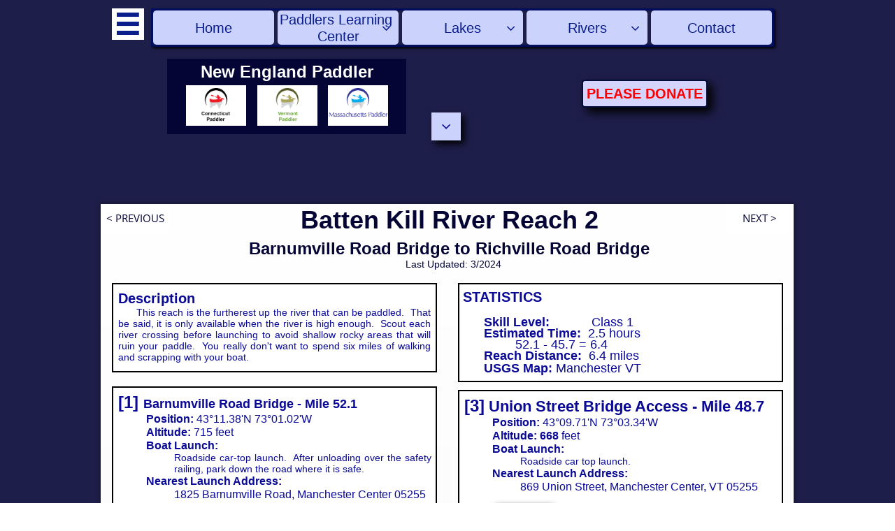

--- FILE ---
content_type: text/html
request_url: https://massachusettspaddler.com/b2-barnumville-road-bridge-to-richville-road-bridge
body_size: 60546
content:
<!DOCTYPE html PUBLIC "-//W3C//DTD XHTML 1.0 Transitional//EN" "http://www.w3.org/TR/xhtml1/DTD/xhtml1-transitional.dtd">
<html xmlns="http://www.w3.org/1999/xhtml">
<head>
<title>B2 - Barnumville Road Bridge to Richville Road Bridge</title>
<meta http-equiv="Content-Type" content="text/html; charset=utf-8"/>
<meta http-equiv="X-UA-Compatible" content="IE=edge">
<meta name="SKYPE_TOOLBAR" content="SKYPE_TOOLBAR_PARSER_COMPATIBLE"/>
<meta name="HandheldFriendly" content="True" />
<meta name="MobileOptimized" content="1024" />
<meta name="viewport" content="width=1024" /> 
<link rel="shortcut icon" href="https://storage.googleapis.com/wzukusers/user-18152207/images/fav-3b3055d0896f4be5abf2f1a72e75848a/favicon.ico?v=fav-3b3055d0896f4be5abf2f1a72e75848a" type="image/x-icon" />
<link rel="icon" type="image/png" href="https://storage.googleapis.com/wzukusers/user-18152207/images/fav-3b3055d0896f4be5abf2f1a72e75848a/favicon-16x16.png?v=fav-3b3055d0896f4be5abf2f1a72e75848a" sizes="16x16">
<link rel="icon" type="image/png" href="https://storage.googleapis.com/wzukusers/user-18152207/images/fav-3b3055d0896f4be5abf2f1a72e75848a/favicon-32x32.png?v=fav-3b3055d0896f4be5abf2f1a72e75848a" sizes="32x32">
<link rel="icon" type="image/png" href="https://storage.googleapis.com/wzukusers/user-18152207/images/fav-3b3055d0896f4be5abf2f1a72e75848a/favicon-96x96.png?v=fav-3b3055d0896f4be5abf2f1a72e75848a" sizes="96x96">
<link rel="icon" type="image/png" href="https://storage.googleapis.com/wzukusers/user-18152207/images/fav-3b3055d0896f4be5abf2f1a72e75848a/favicon-160x160.png?v=fav-3b3055d0896f4be5abf2f1a72e75848a" sizes="160x160">
<link rel="icon" type="image/png" href="https://storage.googleapis.com/wzukusers/user-18152207/images/fav-3b3055d0896f4be5abf2f1a72e75848a/favicon-196x196.png?v=fav-3b3055d0896f4be5abf2f1a72e75848a" sizes="196x196">
<link rel="apple-touch-icon" href="https://storage.googleapis.com/wzukusers/user-18152207/images/fav-3b3055d0896f4be5abf2f1a72e75848a/apple-touch-icon.png?v=fav-3b3055d0896f4be5abf2f1a72e75848a" />
<link rel="apple-touch-icon" sizes="57x57" href="https://storage.googleapis.com/wzukusers/user-18152207/images/fav-3b3055d0896f4be5abf2f1a72e75848a/apple-touch-icon-57x57.png?v=fav-3b3055d0896f4be5abf2f1a72e75848a">
<link rel="apple-touch-icon" sizes="60x60" href="https://storage.googleapis.com/wzukusers/user-18152207/images/fav-3b3055d0896f4be5abf2f1a72e75848a/apple-touch-icon-60x60.png?v=fav-3b3055d0896f4be5abf2f1a72e75848a">
<link rel="apple-touch-icon" sizes="72x72" href="https://storage.googleapis.com/wzukusers/user-18152207/images/fav-3b3055d0896f4be5abf2f1a72e75848a/apple-touch-icon-72x72.png?v=fav-3b3055d0896f4be5abf2f1a72e75848a">
<link rel="apple-touch-icon" sizes="114x114" href="https://storage.googleapis.com/wzukusers/user-18152207/images/fav-3b3055d0896f4be5abf2f1a72e75848a/apple-touch-icon-114x114.png?v=fav-3b3055d0896f4be5abf2f1a72e75848a">
<link rel="apple-touch-icon" sizes="120x120" href="https://storage.googleapis.com/wzukusers/user-18152207/images/fav-3b3055d0896f4be5abf2f1a72e75848a/apple-touch-icon-120x120.png?v=fav-3b3055d0896f4be5abf2f1a72e75848a">
<link rel="apple-touch-icon" sizes="152x152" href="https://storage.googleapis.com/wzukusers/user-18152207/images/fav-3b3055d0896f4be5abf2f1a72e75848a/apple-touch-icon-152x152.png?v=fav-3b3055d0896f4be5abf2f1a72e75848a">
<meta name="msapplication-square70x70logo" content="https://storage.googleapis.com/wzukusers/user-18152207/images/fav-3b3055d0896f4be5abf2f1a72e75848a/mstile-70x70.png?v=fav-3b3055d0896f4be5abf2f1a72e75848a" />
<meta name="msapplication-square144x144logo" content="https://storage.googleapis.com/wzukusers/user-18152207/images/fav-3b3055d0896f4be5abf2f1a72e75848a/mstile-144x144.png?v=fav-3b3055d0896f4be5abf2f1a72e75848a" />
<meta name="msapplication-square150x150logo" content="https://storage.googleapis.com/wzukusers/user-18152207/images/fav-3b3055d0896f4be5abf2f1a72e75848a/mstile-150x150.png?v=fav-3b3055d0896f4be5abf2f1a72e75848a" />
<meta name="msapplication-wide310x150logo" content="https://storage.googleapis.com/wzukusers/user-18152207/images/fav-3b3055d0896f4be5abf2f1a72e75848a/mstile-310x150.png?v=fav-3b3055d0896f4be5abf2f1a72e75848a" />
<meta name="msapplication-square310x310logo" content="https://storage.googleapis.com/wzukusers/user-18152207/images/fav-3b3055d0896f4be5abf2f1a72e75848a/mstile-310x310.png?v=fav-3b3055d0896f4be5abf2f1a72e75848a" />


<meta name="twitter:card" content="summary"/>
<meta property="og:image" content="https://storage.googleapis.com/wzsitethumbnails/site-41756265/800x500.jpg"/>
<meta property="og:image:width" content="800"/>
<meta property="og:image:height" content="500"/>

<script async="" src="https://www.googletagmanager.com/gtag/js?id=UA-97310115-1"></script>
<script type="text/javascript">
window.dataLayer=window.dataLayer||[];function gtag(){window.dataLayer.push(arguments);}
gtag('js',new Date());gtag('config', 'UA-97310115-1')
</script>

<script type="text/javascript">
var _fc;window.getInsights=function(a,b){_fc||(_fc=a,a=null),window.AMInsights?(_fc&&(_fc(window.AMInsights),_fc=null),a&&a(window.AMInsights)):(b=b||25,setTimeout(function(){window.getInsights(a,2*b)},b))};
</script>
<script type="text/javascript" src="https://assets.mywebsitebuilder.com/assets/t.js?brand=WebsiteBuilder&v=g-202507311507277730" async></script>
<script type="text/javascript">
window.getInsights(function(insights){insights.init('f5099549-db65-45ac-9288-e54f0f71d6e0');});
</script>

<link rel='stylesheet' type='text/css' href='https://components.mywebsitebuilder.com/g-202507311507277730/viewer-website-builder/viewer.css'/>

<script type='text/javascript'>
var PageData = {"baseAddress":"massachusettspaddler.com","ServicesBasePath":"","isTablet":false,"siteSettings":{"analyticsTrackingId":"\"UA-97310115-1\"","doneFirstPublish":"true","enableColumnsGrid":"false","isFirstMobileUse":"true","mobileIsDeactivated":"true","showAlwaysColumnsGrid":"false"},"defaultAjaxPageID":"id1559753801853","PageNotFound":false};
var Global = {"FacebookAppID":null,"IsMobileView":false,"IsTabletView":false,"IsMobileClient":false,"CloudflareOptions":6,"SiteID":41756265};
var SiteInformation = {"groupId":41756265,"isPublished":false,"limitations":{"video":{"limitation":{"isLimited":true},"dialog":{"isDiscount":false}},"pages":{"limitation":{"isLimited":true},"dialog":{"isDiscount":false}},"ecommerce":{"limitation":{"isLimited":true},"dialog":{"isDiscount":false}},"publish":{"limitation":{"isLimited":true},"dialog":{"isDiscount":false}},"stats":{"limitation":{"isLimited":false},"dialog":{"isDiscount":false}},"storage":{"limitation":{"isLimited":true},"dialog":{"isDiscount":false}},"file":{"limitation":{"isLimited":true},"dialog":{"isDiscount":false}},"premium":{"limitation":{"isLimited":false},"dialog":{"isDiscount":false}},"mobile":{"limitation":{"isLimited":true},"dialog":{"isDiscount":false}},"newSites":{"limitation":{"isLimited":true},"dialog":{"isDiscount":false}},"favicon":{"limitation":{"isLimited":true},"dialog":{"isDiscount":false}},"embedded":{"limitation":{"isLimited":true},"dialog":{"isDiscount":false}},"bannerFeature":{"limitation":{"isLimited":false},"dialog":{"isDiscount":false},"iframeUrl":"https://components.mywebsitebuilder.com/websitebuilder/freebanner.html","iframeHeight":"66px"},"history":{"limitation":{"isLimited":true},"dialog":{"isDiscount":false}},"posts":{"limitation":{"isLimited":true},"dialog":{"isDiscount":false}},"hdvideo":{"limitation":{"isLimited":true},"dialog":{"isDiscount":false}},"totalPages":{"limitation":{"isLimited":true},"dialog":{"isDiscount":false}},"advancedStats":{"limitation":{"isLimited":false},"dialog":{"isDiscount":false}},"form":{"limitation":{"isLimited":true},"dialog":{"isDiscount":false}}},"isPremium":true,"isSaved":false,"siteType":0,"isTemplate":false,"baseVersion":"78049837","isFirstSiteVersion":false,"hasSites":false,"storeInformation":{},"appMarketInformation":{}};
var Settings = {"UserStorageUrlsMap":{"2":"https://wzukusers.blob.core.windows.net/user-{0}/","6":"https://storage.googleapis.com/wzukusers/user-{0}/","61":"https://storage.googleapis.com/wzukusers/user-{0}/","100":"https://storage.googleapis.com/te-hosted-sites/user-{0}/","105":"https://storage.googleapis.com/te-sitey-sites/user-{0}/","103":"https://storage.googleapis.com/te-websitebuilder-sites/user-{0}/","102":"https://storage.googleapis.com/te-sitelio-sites/user-{0}/","106":"https://storage.googleapis.com/te-sitebuilder-sites/user-{0}/"},"WebzaiStorageUrlsMap":{"2":"https://wzuk.blob.core.windows.net/assets/","6":"https://storage.googleapis.com/wzuk/assets/","61":"https://storage.googleapis.com/wzuk/assets/"},"InsightsTrackerUrl":"https://assets.mywebsitebuilder.com/assets","GoogleMapsApiKey":"AIzaSyAqaQi9jcubdxfJYHzuhBi4GabaQjRErdg","RecaptchaSiteKey":"6LdgzEMUAAAAAFc-E_zfJj3HppLm1G9_UkairPBB","StaticContentUrl":"https://webzaidev.blob.core.windows.net/","ServiceAddress":"https://editor.websitebuilder.com/","ApplicationRoot":"https://components.mywebsitebuilder.com/g-202507311507277730","Brand":3,"ApplicationDomain":"websitebuilder.com","YoutubeApiKey":"","InstagramClientId":"483843269120637","AppsIframeRoot":"https://components.mywebsitebuilder.com","AppVersion":"g-202507311507277730","DevelopmentMode":"","ServiceEndpoints":{"Store":{"EmbedApi":"https://embed.websitebuilder.com/dist/src/","PublicApi":"https://store-api.websitebuilder.com/v1/"},"Storage":null},"ImageProxy":"https://images.builderservices.io/s/?","DataProxy":"https://data.mywebsitebuilder.com","IsApiPartner":false,"BrandName":"WebsiteBuilder","RaygunSettings":null,"FreeBannerUrl":"https://components.mywebsitebuilder.com/websitebuilder/freebanner.html"};

</script>
<script src='https://components.mywebsitebuilder.com/g-202507311507277730/viewer/viewer.js' type='text/javascript'></script>

<script src='https://storage.googleapis.com/te-websitebuilder-sites/user-18152207/sites/41756265/566b039854f1dF6adMqr/19f606bdfd2a4517860bebc7954f8b7c.js?1768236957' type='text/javascript'></script>
<script src='https://storage.googleapis.com/te-websitebuilder-sites/user-18152207/sites/41756265/566b039854f1dF6adMqr/2f517d6dbc5544f88f53ac2afc3222a8.js?1768236957' type='text/javascript'></script>
<script src='https://storage.googleapis.com/te-websitebuilder-sites/user-18152207/sites/41756265/566b039854f1dF6adMqr/cceb2edeefe44076a9c5acecddb04cdb.js?1768236957' type='text/javascript'></script>
<script type='text/javascript'>
var SiteFilesMap = {"page-1403784258535":"https://storage.googleapis.com/te-websitebuilder-sites/user-18152207/sites/41756265/566b039854f1dF6adMqr/2d3b33494d334c26bc5358358f9f8916.js","page-1406139621481":"https://storage.googleapis.com/te-websitebuilder-sites/user-18152207/sites/41756265/566b039854f1dF6adMqr/f55906d164bb43838635e4738e73d6c6.js","page-1406139701301":"https://storage.googleapis.com/te-websitebuilder-sites/user-18152207/sites/41756265/566b039854f1dF6adMqr/aeffaf8833d043d6a74b8ecc8207c4ca.js","page-id1449854251293":"https://storage.googleapis.com/te-websitebuilder-sites/user-18152207/sites/41756265/566b039854f1dF6adMqr/1b644145f0f544ad9a2a27ef88541a7d.js","page-id1449863103711":"https://storage.googleapis.com/te-websitebuilder-sites/user-18152207/sites/41756265/566b039854f1dF6adMqr/06e457f6da8f4d95bb676dd8085ebd55.js","page-id1449865269250":"https://storage.googleapis.com/te-websitebuilder-sites/user-18152207/sites/41756265/566b039854f1dF6adMqr/0d07f7b49918458082262732b41742ef.js","page-id1449867905007":"https://storage.googleapis.com/te-websitebuilder-sites/user-18152207/sites/41756265/566b039854f1dF6adMqr/2f0982816bbd4c49adace5423d78a14a.js","page-id1450120484960":"https://storage.googleapis.com/te-websitebuilder-sites/user-18152207/sites/41756265/566b039854f1dF6adMqr/be091bafd9124209a25a3dae1bdda6eb.js","page-id1450126886061":"https://storage.googleapis.com/te-websitebuilder-sites/user-18152207/sites/41756265/566b039854f1dF6adMqr/4f803715d36b4a4b8b10c8aaf13fa916.js","page-id1450128936111":"https://storage.googleapis.com/te-websitebuilder-sites/user-18152207/sites/41756265/566b039854f1dF6adMqr/ede90453adbf4e588468121d0eadc041.js","page-id1450130972948":"https://storage.googleapis.com/te-websitebuilder-sites/user-18152207/sites/41756265/566b039854f1dF6adMqr/9f421955163048a0a5d78307175d579f.js","page-id1450133603385":"https://storage.googleapis.com/te-websitebuilder-sites/user-18152207/sites/41756265/566b039854f1dF6adMqr/f9b7f77b9c7647e782472eb7569cf15e.js","page-id1450134925738":"https://storage.googleapis.com/te-websitebuilder-sites/user-18152207/sites/41756265/566b039854f1dF6adMqr/049fc55742ef454ab09a19ac35fa6ae1.js","page-id1450138892451":"https://storage.googleapis.com/te-websitebuilder-sites/user-18152207/sites/41756265/566b039854f1dF6adMqr/bbba801552f240c082e7346d35e68b11.js","page-id1450140216938":"https://storage.googleapis.com/te-websitebuilder-sites/user-18152207/sites/41756265/566b039854f1dF6adMqr/8f5afaff5aec490ab6a21182348d9800.js","page-id1450183039648":"https://storage.googleapis.com/te-websitebuilder-sites/user-18152207/sites/41756265/566b039854f1dF6adMqr/9a45265a18b44b1c99681d486ada7c5e.js","page-id1450184989708":"https://storage.googleapis.com/te-websitebuilder-sites/user-18152207/sites/41756265/566b039854f1dF6adMqr/4374cf10d7de4697b6f374dca0f220b9.js","page-id1450185051232":"https://storage.googleapis.com/te-websitebuilder-sites/user-18152207/sites/41756265/566b039854f1dF6adMqr/4f126487f9694348b3d7d145aaf63473.js","page-id1450186525193":"https://storage.googleapis.com/te-websitebuilder-sites/user-18152207/sites/41756265/566b039854f1dF6adMqr/46db03f7ae014479941b87cf781eea76.js","page-id1450191143598":"https://storage.googleapis.com/te-websitebuilder-sites/user-18152207/sites/41756265/566b039854f1dF6adMqr/09be5ef1360b4c50af278b9645f97f85.js","page-id1450192363064":"https://storage.googleapis.com/te-websitebuilder-sites/user-18152207/sites/41756265/566b039854f1dF6adMqr/6d270a7aa78e474c9b3e949b5b4e8f28.js","page-id1450194038980":"https://storage.googleapis.com/te-websitebuilder-sites/user-18152207/sites/41756265/566b039854f1dF6adMqr/69d238e1576745a7806214ae85c662b1.js","page-id1450195018574":"https://storage.googleapis.com/te-websitebuilder-sites/user-18152207/sites/41756265/566b039854f1dF6adMqr/78f2516f2a764bbc965e54d404cfc6a0.js","page-id1450198663467":"https://storage.googleapis.com/te-websitebuilder-sites/user-18152207/sites/41756265/566b039854f1dF6adMqr/f5036f1e280f4da69c22f5d830a77e05.js","page-id1450202699290":"https://storage.googleapis.com/te-websitebuilder-sites/user-18152207/sites/41756265/566b039854f1dF6adMqr/f1dbdde0ad8e4e2991250f09a33d2ea8.js","page-id1450204553358":"https://storage.googleapis.com/te-websitebuilder-sites/user-18152207/sites/41756265/566b039854f1dF6adMqr/6682e1ee01324cd0b56f981dc43e4538.js","page-id1450206840487":"https://storage.googleapis.com/te-websitebuilder-sites/user-18152207/sites/41756265/566b039854f1dF6adMqr/8b2a086dcf7b45ce89a2a09c809c56cd.js","page-id1450206860507":"https://storage.googleapis.com/te-websitebuilder-sites/user-18152207/sites/41756265/566b039854f1dF6adMqr/6917081cda694ddeba1fdd7a5cd2395a.js","page-id1450206877794":"https://storage.googleapis.com/te-websitebuilder-sites/user-18152207/sites/41756265/566b039854f1dF6adMqr/00a656ac8b5b462ba19f84437acbe149.js","page-id1450206896146":"https://storage.googleapis.com/te-websitebuilder-sites/user-18152207/sites/41756265/566b039854f1dF6adMqr/22ec8b9d3f384e40921eaf68f13f2e13.js","page-id1450212138598":"https://storage.googleapis.com/te-websitebuilder-sites/user-18152207/sites/41756265/566b039854f1dF6adMqr/713e5928ab7648678c23ae37fdf06a51.js","page-id1450212153520":"https://storage.googleapis.com/te-websitebuilder-sites/user-18152207/sites/41756265/566b039854f1dF6adMqr/18b761d4516946e188d38511e68ffe8e.js","page-id1450215522698":"https://storage.googleapis.com/te-websitebuilder-sites/user-18152207/sites/41756265/566b039854f1dF6adMqr/81bb395e955e4447931f3d5ffc1bea62.js","page-id1450215552707":"https://storage.googleapis.com/te-websitebuilder-sites/user-18152207/sites/41756265/566b039854f1dF6adMqr/e1d60acef3af4862b1e872007ee0f710.js","page-id1450215567373":"https://storage.googleapis.com/te-websitebuilder-sites/user-18152207/sites/41756265/566b039854f1dF6adMqr/1d389e4d5804468ea48084bf1f1e9442.js","page-id1450215585100":"https://storage.googleapis.com/te-websitebuilder-sites/user-18152207/sites/41756265/566b039854f1dF6adMqr/0bb6beb1b9b049129869f13c4c5a8c21.js","page-id1450215599604":"https://storage.googleapis.com/te-websitebuilder-sites/user-18152207/sites/41756265/566b039854f1dF6adMqr/c679024bce2d49f69938986dbbcb210b.js","page-id1450231080943":"https://storage.googleapis.com/te-websitebuilder-sites/user-18152207/sites/41756265/566b039854f1dF6adMqr/f989852876b441a39678bc8bbed18fcb.js","page-id1450231957945":"https://storage.googleapis.com/te-websitebuilder-sites/user-18152207/sites/41756265/566b039854f1dF6adMqr/a294cb9729a14ef5b1dd64e0a0dfc91a.js","page-id1450238284647":"https://storage.googleapis.com/te-websitebuilder-sites/user-18152207/sites/41756265/566b039854f1dF6adMqr/2807dd2ea506412793875f116e09bc76.js","page-id1450240076576":"https://storage.googleapis.com/te-websitebuilder-sites/user-18152207/sites/41756265/566b039854f1dF6adMqr/3079d49bb48d42c2b1a1e435b6c202e9.js","page-id1450241395423":"https://storage.googleapis.com/te-websitebuilder-sites/user-18152207/sites/41756265/566b039854f1dF6adMqr/e4a26dc5b3624b68b502404fc9b3b424.js","page-id1450242762817":"https://storage.googleapis.com/te-websitebuilder-sites/user-18152207/sites/41756265/566b039854f1dF6adMqr/088cda6f0dae4f169da8ccb04a7f77c4.js","page-id1450272387562":"https://storage.googleapis.com/te-websitebuilder-sites/user-18152207/sites/41756265/566b039854f1dF6adMqr/fe8c99d40bab4d2abfb3927833e4b573.js","page-id1450276777656":"https://storage.googleapis.com/te-websitebuilder-sites/user-18152207/sites/41756265/566b039854f1dF6adMqr/604c80db7ee54a9c9046030faf51c87f.js","page-id1450278761484":"https://storage.googleapis.com/te-websitebuilder-sites/user-18152207/sites/41756265/566b039854f1dF6adMqr/6e39adcb0e3f404e96421cdec713fdcb.js","page-id1450280509935":"https://storage.googleapis.com/te-websitebuilder-sites/user-18152207/sites/41756265/566b039854f1dF6adMqr/a2b4bc8d3daf4bc983a5e4d84e475255.js","page-id1450286873043":"https://storage.googleapis.com/te-websitebuilder-sites/user-18152207/sites/41756265/566b039854f1dF6adMqr/a5f53b8887404b0aa7fc2ceab187548b.js","page-id1450289355087":"https://storage.googleapis.com/te-websitebuilder-sites/user-18152207/sites/41756265/566b039854f1dF6adMqr/176d939aee094a8d9e0e2b688cb07472.js","page-id1450291359085":"https://storage.googleapis.com/te-websitebuilder-sites/user-18152207/sites/41756265/566b039854f1dF6adMqr/7c70776b91644312aa10d0054ed14e10.js","page-id1450293987087":"https://storage.googleapis.com/te-websitebuilder-sites/user-18152207/sites/41756265/566b039854f1dF6adMqr/6ba04e0c98414f3ba1c8a5ced5a146d2.js","page-id1450295333709":"https://storage.googleapis.com/te-websitebuilder-sites/user-18152207/sites/41756265/566b039854f1dF6adMqr/142e8cc95ece419eb212c561526fc628.js","page-id1450297617964":"https://storage.googleapis.com/te-websitebuilder-sites/user-18152207/sites/41756265/566b039854f1dF6adMqr/cfc9101f2bc34302ad5d304c51847c24.js","page-id1450300048858":"https://storage.googleapis.com/te-websitebuilder-sites/user-18152207/sites/41756265/566b039854f1dF6adMqr/76421c5f352e4c64b438bcfb479bde03.js","page-id1450301803409":"https://storage.googleapis.com/te-websitebuilder-sites/user-18152207/sites/41756265/566b039854f1dF6adMqr/d9c172c131484ebc9f7c4ca93aca8a78.js","page-id1450340400790":"https://storage.googleapis.com/te-websitebuilder-sites/user-18152207/sites/41756265/566b039854f1dF6adMqr/f125b45fca3a418dab3a598390ff2ea4.js","page-id1450344615990":"https://storage.googleapis.com/te-websitebuilder-sites/user-18152207/sites/41756265/566b039854f1dF6adMqr/2c4db049bb9f42fab53a7c2552cfcd6d.js","page-id1450363458314":"https://storage.googleapis.com/te-websitebuilder-sites/user-18152207/sites/41756265/566b039854f1dF6adMqr/f3fc400087e049d2b48739bec7a7d52a.js","page-id1450367632914":"https://storage.googleapis.com/te-websitebuilder-sites/user-18152207/sites/41756265/566b039854f1dF6adMqr/a8e1f439b4594548a2bb0f595d4ba751.js","page-id1450379875455":"https://storage.googleapis.com/te-websitebuilder-sites/user-18152207/sites/41756265/566b039854f1dF6adMqr/d926d92d2cdc432fbea9dc2674b8b71d.js","page-id1450548726996":"https://storage.googleapis.com/te-websitebuilder-sites/user-18152207/sites/41756265/566b039854f1dF6adMqr/4c2411d7862a44e196874b0be3e74d50.js","page-id1450549880518":"https://storage.googleapis.com/te-websitebuilder-sites/user-18152207/sites/41756265/566b039854f1dF6adMqr/f3976688f72f44e18cfb30a0d3902d58.js","page-id1451029867950":"https://storage.googleapis.com/te-websitebuilder-sites/user-18152207/sites/41756265/566b039854f1dF6adMqr/a1a3979c774f4a9cad032598d48e52ec.js","page-id1451422825142":"https://storage.googleapis.com/te-websitebuilder-sites/user-18152207/sites/41756265/566b039854f1dF6adMqr/aa1ee81204934a9d8121a0f53a8aa727.js","page-id1451423971639":"https://storage.googleapis.com/te-websitebuilder-sites/user-18152207/sites/41756265/566b039854f1dF6adMqr/37f9f68aaa394a4b8b12c9871c00cf59.js","page-id1451575468367":"https://storage.googleapis.com/te-websitebuilder-sites/user-18152207/sites/41756265/566b039854f1dF6adMqr/1dc65acc9a6146c382f977486ca72dd8.js","page-id1451697884313":"https://storage.googleapis.com/te-websitebuilder-sites/user-18152207/sites/41756265/566b039854f1dF6adMqr/184f0882dadd4b6fa54c4a115e6cb1ee.js","page-id1451702267347":"https://storage.googleapis.com/te-websitebuilder-sites/user-18152207/sites/41756265/566b039854f1dF6adMqr/1594567c449e4a4ab3a3f7298d4f54ba.js","page-id1451735234936":"https://storage.googleapis.com/te-websitebuilder-sites/user-18152207/sites/41756265/566b039854f1dF6adMqr/d688316beb2543078305746e3a8ee6d4.js","page-id1451742660349":"https://storage.googleapis.com/te-websitebuilder-sites/user-18152207/sites/41756265/566b039854f1dF6adMqr/cfa829cb25874a57b2da86027a9d133d.js","page-id1452032270430":"https://storage.googleapis.com/te-websitebuilder-sites/user-18152207/sites/41756265/566b039854f1dF6adMqr/2546130dc9de44ec9716bbbd96aad814.js","page-id1452092279692":"https://storage.googleapis.com/te-websitebuilder-sites/user-18152207/sites/41756265/566b039854f1dF6adMqr/82e3aa6e1d6744bea320b98536b6d472.js","page-id1452098229070":"https://storage.googleapis.com/te-websitebuilder-sites/user-18152207/sites/41756265/566b039854f1dF6adMqr/d2528d5d0b404909a0c4e0b33990e81d.js","page-id1452100066566":"https://storage.googleapis.com/te-websitebuilder-sites/user-18152207/sites/41756265/566b039854f1dF6adMqr/a161df44f5e4494b9ef8f1b9ee0bf243.js","page-id1452102447049":"https://storage.googleapis.com/te-websitebuilder-sites/user-18152207/sites/41756265/566b039854f1dF6adMqr/e3a41a3316164b7c8f59bfe4a4b114b4.js","page-id1452109150086":"https://storage.googleapis.com/te-websitebuilder-sites/user-18152207/sites/41756265/566b039854f1dF6adMqr/36095e082c064b108ca27a5fa92f8094.js","page-id1452110664154":"https://storage.googleapis.com/te-websitebuilder-sites/user-18152207/sites/41756265/566b039854f1dF6adMqr/4d48906ded1e46738cb3578930d38ea2.js","page-id1452113166419":"https://storage.googleapis.com/te-websitebuilder-sites/user-18152207/sites/41756265/566b039854f1dF6adMqr/60aabb8198534469b76d278b6b691b67.js","page-id1452297937712":"https://storage.googleapis.com/te-websitebuilder-sites/user-18152207/sites/41756265/566b039854f1dF6adMqr/e9a273673e96448888ad46190dd89c90.js","page-id1452332218045":"https://storage.googleapis.com/te-websitebuilder-sites/user-18152207/sites/41756265/566b039854f1dF6adMqr/5c15fd4c79bb45a4be5e3b8ad1049f69.js","page-id1452527104952":"https://storage.googleapis.com/te-websitebuilder-sites/user-18152207/sites/41756265/566b039854f1dF6adMqr/96052a851b664521adde46895915b57e.js","page-id1452619189575":"https://storage.googleapis.com/te-websitebuilder-sites/user-18152207/sites/41756265/566b039854f1dF6adMqr/e4660b93473a40b2b0cafa3471553995.js","page-id1452624073148":"https://storage.googleapis.com/te-websitebuilder-sites/user-18152207/sites/41756265/566b039854f1dF6adMqr/0686e55a72934afd8eb2fdd12f019585.js","page-id1452632688850":"https://storage.googleapis.com/te-websitebuilder-sites/user-18152207/sites/41756265/566b039854f1dF6adMqr/154aaeceebc044b2904149182b00845d.js","page-id1452635400912":"https://storage.googleapis.com/te-websitebuilder-sites/user-18152207/sites/41756265/566b039854f1dF6adMqr/e4b4008b5b4041bb84371427fb1600bd.js","page-id1452775536677":"https://storage.googleapis.com/te-websitebuilder-sites/user-18152207/sites/41756265/566b039854f1dF6adMqr/c3c6a5ec77014098a4a504ca04f97f04.js","page-id1452778981805":"https://storage.googleapis.com/te-websitebuilder-sites/user-18152207/sites/41756265/566b039854f1dF6adMqr/aab2d67e0559425e91887661b05c4c16.js","page-id1452785755553":"https://storage.googleapis.com/te-websitebuilder-sites/user-18152207/sites/41756265/566b039854f1dF6adMqr/f26e5fcfa22f4a6e8eb0aca14377f68c.js","page-id1452790845177":"https://storage.googleapis.com/te-websitebuilder-sites/user-18152207/sites/41756265/566b039854f1dF6adMqr/fb17ed521fc4474980a34ecd272eed77.js","page-id1452794715375":"https://storage.googleapis.com/te-websitebuilder-sites/user-18152207/sites/41756265/566b039854f1dF6adMqr/85a3380cc1a04d138ccc5e4d312621f3.js","page-id1452797905714":"https://storage.googleapis.com/te-websitebuilder-sites/user-18152207/sites/41756265/566b039854f1dF6adMqr/f78f4b7438df40929355557c1552ec03.js","page-id1452799762691":"https://storage.googleapis.com/te-websitebuilder-sites/user-18152207/sites/41756265/566b039854f1dF6adMqr/37f9ef5509d94f8bbf55445d94f321ef.js","page-id1452803609819":"https://storage.googleapis.com/te-websitebuilder-sites/user-18152207/sites/41756265/566b039854f1dF6adMqr/4ea0fca51ea54284ba0ebb8d730d9f18.js","page-id1452805777617":"https://storage.googleapis.com/te-websitebuilder-sites/user-18152207/sites/41756265/566b039854f1dF6adMqr/5d21c43f739249508b2189b487c36f42.js","page-id1452809197767":"https://storage.googleapis.com/te-websitebuilder-sites/user-18152207/sites/41756265/566b039854f1dF6adMqr/c5000443393843a994c9e2d35a87baaa.js","page-id1452940976975":"https://storage.googleapis.com/te-websitebuilder-sites/user-18152207/sites/41756265/566b039854f1dF6adMqr/7bb9a64bc36f439a9ab63cb9544bd3ba.js","page-id1452944780749":"https://storage.googleapis.com/te-websitebuilder-sites/user-18152207/sites/41756265/566b039854f1dF6adMqr/1801924b2e9e4e2f8ff25eb7839bf74e.js","page-id1452948470872":"https://storage.googleapis.com/te-websitebuilder-sites/user-18152207/sites/41756265/566b039854f1dF6adMqr/f70b34d8557c46b6aa290a30637f671b.js","page-id1452951378231":"https://storage.googleapis.com/te-websitebuilder-sites/user-18152207/sites/41756265/566b039854f1dF6adMqr/87b6b79aaaa347869fbd2495cc50957d.js","page-id1452962278486":"https://storage.googleapis.com/te-websitebuilder-sites/user-18152207/sites/41756265/566b039854f1dF6adMqr/97c59b0ce69847f988b8d36fe34e591b.js","page-id1453049016350":"https://storage.googleapis.com/te-websitebuilder-sites/user-18152207/sites/41756265/566b039854f1dF6adMqr/f4d71c0dfc674fe2ae4b09058f81d5a6.js","page-id1453052613972":"https://storage.googleapis.com/te-websitebuilder-sites/user-18152207/sites/41756265/566b039854f1dF6adMqr/00313024fbdc4124bd762483dd9364ac.js","page-id1453058465491":"https://storage.googleapis.com/te-websitebuilder-sites/user-18152207/sites/41756265/566b039854f1dF6adMqr/22b6661f42e343dc9b12711d9b80c72a.js","page-id1453065129996":"https://storage.googleapis.com/te-websitebuilder-sites/user-18152207/sites/41756265/566b039854f1dF6adMqr/bff41e9aacbc4515a2282beff69970d5.js","page-id1453224792471":"https://storage.googleapis.com/te-websitebuilder-sites/user-18152207/sites/41756265/566b039854f1dF6adMqr/ee763586a00c45819113cb06487fe882.js","page-id1453229255251":"https://storage.googleapis.com/te-websitebuilder-sites/user-18152207/sites/41756265/566b039854f1dF6adMqr/c26dd0f099fb4459b5df4ec4c967fdf4.js","page-id1453234212822":"https://storage.googleapis.com/te-websitebuilder-sites/user-18152207/sites/41756265/566b039854f1dF6adMqr/2eb7e1cbc7954ce8bb6804d5296a2906.js","page-id1453236301477":"https://storage.googleapis.com/te-websitebuilder-sites/user-18152207/sites/41756265/566b039854f1dF6adMqr/7bdd65f8215648aa881681cc489fc4d5.js","page-id1453991267376":"https://storage.googleapis.com/te-websitebuilder-sites/user-18152207/sites/41756265/566b039854f1dF6adMqr/a809ea5fa9bb46a692051ce3cae48acd.js","page-id1454110517276":"https://storage.googleapis.com/te-websitebuilder-sites/user-18152207/sites/41756265/566b039854f1dF6adMqr/9312aafac80e4d598c900b448940d384.js","page-id1454340199775":"https://storage.googleapis.com/te-websitebuilder-sites/user-18152207/sites/41756265/566b039854f1dF6adMqr/92ad756ddf9e4c17baa1a8474ef75f6e.js","page-id1454342847731":"https://storage.googleapis.com/te-websitebuilder-sites/user-18152207/sites/41756265/566b039854f1dF6adMqr/05939aa6757b42a0b64b7f84d9353d66.js","page-id1454519869539":"https://storage.googleapis.com/te-websitebuilder-sites/user-18152207/sites/41756265/566b039854f1dF6adMqr/9f44c923b6da4ad898a180a0839de8fe.js","page-id1454596868266":"https://storage.googleapis.com/te-websitebuilder-sites/user-18152207/sites/41756265/566b039854f1dF6adMqr/c3f27444817d44208e84ea29cf1e0b04.js","page-id1454688045231":"https://storage.googleapis.com/te-websitebuilder-sites/user-18152207/sites/41756265/566b039854f1dF6adMqr/b82614a500024c3e8f15cbf56ddfb043.js","page-id1454696750768":"https://storage.googleapis.com/te-websitebuilder-sites/user-18152207/sites/41756265/566b039854f1dF6adMqr/f532ea7094d2421584bdff23054c4925.js","page-id1454767606208":"https://storage.googleapis.com/te-websitebuilder-sites/user-18152207/sites/41756265/566b039854f1dF6adMqr/b6bab2a2e8f54900a2507680bea55565.js","page-id1454869833091":"https://storage.googleapis.com/te-websitebuilder-sites/user-18152207/sites/41756265/566b039854f1dF6adMqr/7a60fadc12d94dc8836213710b8c7e0b.js","page-id1454935665633":"https://storage.googleapis.com/te-websitebuilder-sites/user-18152207/sites/41756265/566b039854f1dF6adMqr/beea39c3ee634d8fb347338c59849e0c.js","page-id1454941458568":"https://storage.googleapis.com/te-websitebuilder-sites/user-18152207/sites/41756265/566b039854f1dF6adMqr/b65a260482e64849a0c8649203688fd8.js","page-id1454946665804":"https://storage.googleapis.com/te-websitebuilder-sites/user-18152207/sites/41756265/566b039854f1dF6adMqr/ab09c2e8a2c5403bb17e61cd2fa09e38.js","page-id1454968489987":"https://storage.googleapis.com/te-websitebuilder-sites/user-18152207/sites/41756265/566b039854f1dF6adMqr/58c39416872e493da4247272d9d7875b.js","page-id1455221649844":"https://storage.googleapis.com/te-websitebuilder-sites/user-18152207/sites/41756265/566b039854f1dF6adMqr/623122d8605d4b83847b35b1b0760dd1.js","page-id1455380164072":"https://storage.googleapis.com/te-websitebuilder-sites/user-18152207/sites/41756265/566b039854f1dF6adMqr/09aa1ddfc4ef4cc6a3e9fa9e0c0df6db.js","page-id1456108422110":"https://storage.googleapis.com/te-websitebuilder-sites/user-18152207/sites/41756265/566b039854f1dF6adMqr/f197cb11c0224187b70e54f6fb9a7190.js","page-id1456112489688":"https://storage.googleapis.com/te-websitebuilder-sites/user-18152207/sites/41756265/566b039854f1dF6adMqr/1bdffd90c8a540b0a2cd159b18cbc8f4.js","page-id1456247510985":"https://storage.googleapis.com/te-websitebuilder-sites/user-18152207/sites/41756265/566b039854f1dF6adMqr/939a0e4a714f414a8e19bb1e282a8965.js","page-id1456261943750":"https://storage.googleapis.com/te-websitebuilder-sites/user-18152207/sites/41756265/566b039854f1dF6adMqr/7dfbb74bac2041f6b3c3921948ac3f5f.js","page-id1456334118714":"https://storage.googleapis.com/te-websitebuilder-sites/user-18152207/sites/41756265/566b039854f1dF6adMqr/20659e2b673e4daa8895e4eb38ead231.js","page-id1456342318738":"https://storage.googleapis.com/te-websitebuilder-sites/user-18152207/sites/41756265/566b039854f1dF6adMqr/a2a17c660ff1435b91af7eb5d5610f32.js","page-id1456352316141":"https://storage.googleapis.com/te-websitebuilder-sites/user-18152207/sites/41756265/566b039854f1dF6adMqr/86e9d58888024577b413e4ad0ffa9bab.js","page-id1456504033605":"https://storage.googleapis.com/te-websitebuilder-sites/user-18152207/sites/41756265/566b039854f1dF6adMqr/88443dee7d1040c1a7e498088531e459.js","page-id1456770028139":"https://storage.googleapis.com/te-websitebuilder-sites/user-18152207/sites/41756265/566b039854f1dF6adMqr/937a50ba07804d70a81f06d5f8892966.js","page-id1456778228267":"https://storage.googleapis.com/te-websitebuilder-sites/user-18152207/sites/41756265/566b039854f1dF6adMqr/538561da60c247b1abdabd2c54689306.js","page-id1457110165965":"https://storage.googleapis.com/te-websitebuilder-sites/user-18152207/sites/41756265/566b039854f1dF6adMqr/69419b04fc2843ddbeee6ebd657ec3e2.js","page-id1457486645985":"https://storage.googleapis.com/te-websitebuilder-sites/user-18152207/sites/41756265/566b039854f1dF6adMqr/52c4c17ca4ab487891e4121fd2554f2c.js","page-id1457622727379":"https://storage.googleapis.com/te-websitebuilder-sites/user-18152207/sites/41756265/566b039854f1dF6adMqr/2a3699006fa54cc6aa5a69e2c4e7e393.js","page-id1457707847610":"https://storage.googleapis.com/te-websitebuilder-sites/user-18152207/sites/41756265/566b039854f1dF6adMqr/c6eb3616f9b349c5b26e77a46ec8dfc0.js","page-id1457862734967":"https://storage.googleapis.com/te-websitebuilder-sites/user-18152207/sites/41756265/566b039854f1dF6adMqr/3f4a1037964b4acda48aa1eda7e0b4d3.js","page-id1457895041349":"https://storage.googleapis.com/te-websitebuilder-sites/user-18152207/sites/41756265/566b039854f1dF6adMqr/377f3ba299d64b1eba9406a0703bf02f.js","page-id1457900217505":"https://storage.googleapis.com/te-websitebuilder-sites/user-18152207/sites/41756265/566b039854f1dF6adMqr/40a1d4df2be9475698ec058a57cf3724.js","page-id1457962296394":"https://storage.googleapis.com/te-websitebuilder-sites/user-18152207/sites/41756265/566b039854f1dF6adMqr/89da6add798342ea94696d31be9a0975.js","page-id1457966603111":"https://storage.googleapis.com/te-websitebuilder-sites/user-18152207/sites/41756265/566b039854f1dF6adMqr/2af70cd2e21e44609bdab94fb6488f0e.js","page-id1458051158002":"https://storage.googleapis.com/te-websitebuilder-sites/user-18152207/sites/41756265/566b039854f1dF6adMqr/9f1e374e0ddc4470adbe315f206de108.js","page-id1458133237695":"https://storage.googleapis.com/te-websitebuilder-sites/user-18152207/sites/41756265/566b039854f1dF6adMqr/38f7b641f13c4b6babfc069013399b98.js","page-id1458248146560":"https://storage.googleapis.com/te-websitebuilder-sites/user-18152207/sites/41756265/566b039854f1dF6adMqr/8bb463fd683f48b38c71523d6acf88dc.js","page-id1458304241971":"https://storage.googleapis.com/te-websitebuilder-sites/user-18152207/sites/41756265/566b039854f1dF6adMqr/5ed6260a25dd41baa984e3a2492d76d2.js","page-id1458334162452":"https://storage.googleapis.com/te-websitebuilder-sites/user-18152207/sites/41756265/566b039854f1dF6adMqr/d408b106c0f8499380a4574bc4e477a5.js","page-id1458659921419":"https://storage.googleapis.com/te-websitebuilder-sites/user-18152207/sites/41756265/566b039854f1dF6adMqr/1287043e280a48f18f0237dd0e77ff12.js","page-id1458743249829":"https://storage.googleapis.com/te-websitebuilder-sites/user-18152207/sites/41756265/566b039854f1dF6adMqr/24bd986ab93640fe8e6bad80ba3086e5.js","page-id1458813439785":"https://storage.googleapis.com/te-websitebuilder-sites/user-18152207/sites/41756265/566b039854f1dF6adMqr/d560b8d7e15f4ddd98caf738a312466b.js","page-id1458829321258":"https://storage.googleapis.com/te-websitebuilder-sites/user-18152207/sites/41756265/566b039854f1dF6adMqr/21e84fac7ca74956acc23196920c98bb.js","page-id1459424781674":"https://storage.googleapis.com/te-websitebuilder-sites/user-18152207/sites/41756265/566b039854f1dF6adMqr/5446eed8e1214162a9d1076e031cc6fe.js","page-id1459687132715":"https://storage.googleapis.com/te-websitebuilder-sites/user-18152207/sites/41756265/566b039854f1dF6adMqr/9f17c18e42964c38838844514126da08.js","page-id1459787209927":"https://storage.googleapis.com/te-websitebuilder-sites/user-18152207/sites/41756265/566b039854f1dF6adMqr/2d9cc4d6a45a4f24a65590d77a883ae8.js","page-id1459860887925":"https://storage.googleapis.com/te-websitebuilder-sites/user-18152207/sites/41756265/566b039854f1dF6adMqr/0b6ece4b5da04f83806e5e32d55ca2cf.js","page-id1459867259192":"https://storage.googleapis.com/te-websitebuilder-sites/user-18152207/sites/41756265/566b039854f1dF6adMqr/10c82943e76a4fb289489733987eb909.js","page-id1459870224441":"https://storage.googleapis.com/te-websitebuilder-sites/user-18152207/sites/41756265/566b039854f1dF6adMqr/e33e676665f649b3bfb8852fe0dc304f.js","page-id1459874902464":"https://storage.googleapis.com/te-websitebuilder-sites/user-18152207/sites/41756265/566b039854f1dF6adMqr/4509ad7c7a8c441994d35a724667b5a9.js","page-id1460934536549":"https://storage.googleapis.com/te-websitebuilder-sites/user-18152207/sites/41756265/566b039854f1dF6adMqr/8dba5ef05157409cb477203d02ae4bd0.js","page-id1460984698731":"https://storage.googleapis.com/te-websitebuilder-sites/user-18152207/sites/41756265/566b039854f1dF6adMqr/3f5c1c174e6e4d5f9e375e01a409148b.js","page-id1460994800690":"https://storage.googleapis.com/te-websitebuilder-sites/user-18152207/sites/41756265/566b039854f1dF6adMqr/6be5f7a6abb346b88d25b00e7dce65c3.js","page-id1461009610519":"https://storage.googleapis.com/te-websitebuilder-sites/user-18152207/sites/41756265/566b039854f1dF6adMqr/29a03b4ef7f845a89b202081e3657f5b.js","page-id1461012277157":"https://storage.googleapis.com/te-websitebuilder-sites/user-18152207/sites/41756265/566b039854f1dF6adMqr/5be11c36a7a949a98640cfdf96af7373.js","page-id1461064653682":"https://storage.googleapis.com/te-websitebuilder-sites/user-18152207/sites/41756265/566b039854f1dF6adMqr/6709059b106242518cb26494313f6258.js","page-id1461072297384":"https://storage.googleapis.com/te-websitebuilder-sites/user-18152207/sites/41756265/566b039854f1dF6adMqr/636a7cde94674c1c9b06ed3172ed4268.js","page-id1461098790150":"https://storage.googleapis.com/te-websitebuilder-sites/user-18152207/sites/41756265/566b039854f1dF6adMqr/d7c5df95481d4a72bdfe378e0635fe3e.js","page-id1461168262051":"https://storage.googleapis.com/te-websitebuilder-sites/user-18152207/sites/41756265/566b039854f1dF6adMqr/a218e49999454f36b7219c76be02865b.js","page-id1461177847334":"https://storage.googleapis.com/te-websitebuilder-sites/user-18152207/sites/41756265/566b039854f1dF6adMqr/0d07c736b42348c795823582fc9bf5dc.js","page-id1461185179997":"https://storage.googleapis.com/te-websitebuilder-sites/user-18152207/sites/41756265/566b039854f1dF6adMqr/bb04d706288e46f388941845030276ee.js","page-id1461609155607":"https://storage.googleapis.com/te-websitebuilder-sites/user-18152207/sites/41756265/566b039854f1dF6adMqr/e810589ea6834e0bb081ca67d20490b8.js","page-id1461688748359":"https://storage.googleapis.com/te-websitebuilder-sites/user-18152207/sites/41756265/566b039854f1dF6adMqr/40CJlBdESz1hizjVp8Qw.js","page-id1461757767825":"https://storage.googleapis.com/te-websitebuilder-sites/user-18152207/sites/41756265/566b039854f1dF6adMqr/13b822136fac40d5a1b14804d40e5fba.js","page-id1461760049756":"https://storage.googleapis.com/te-websitebuilder-sites/user-18152207/sites/41756265/566b039854f1dF6adMqr/ea01c8ea8d194c29af2ea52762788267.js","page-id1461768579327":"https://storage.googleapis.com/te-websitebuilder-sites/user-18152207/sites/41756265/566b039854f1dF6adMqr/82753fc9310047dbbae0a74f0fd8ba11.js","page-id1462907923840":"https://storage.googleapis.com/te-websitebuilder-sites/user-18152207/sites/41756265/566b039854f1dF6adMqr/90e17925c5f54fa4a9b22d1d942ef01d.js","page-id1462971252240":"https://storage.googleapis.com/te-websitebuilder-sites/user-18152207/sites/41756265/566b039854f1dF6adMqr/e42e05a8bf5a4058aabcae54d9bc0457.js","page-id1463062525540":"https://storage.googleapis.com/te-websitebuilder-sites/user-18152207/sites/41756265/566b039854f1dF6adMqr/0a6075b7acaa4501a797c1eb8b062b16.js","page-id1463063366971":"https://storage.googleapis.com/te-websitebuilder-sites/user-18152207/sites/41756265/566b039854f1dF6adMqr/1811f20e24584d3aa7ed4a01a8c663de.js","page-id1463064114146":"https://storage.googleapis.com/te-websitebuilder-sites/user-18152207/sites/41756265/566b039854f1dF6adMqr/1664551593124505b0762c6d933f52d8.js","page-id1463080603227":"https://storage.googleapis.com/te-websitebuilder-sites/user-18152207/sites/41756265/566b039854f1dF6adMqr/ea3424523ef141a4aeda4e2afc1d5c6c.js","page-id1463081338959":"https://storage.googleapis.com/te-websitebuilder-sites/user-18152207/sites/41756265/566b039854f1dF6adMqr/0a2f8bd84d6f47f8bfa7701264ce10b1.js","page-id1465402314488":"https://storage.googleapis.com/te-websitebuilder-sites/user-18152207/sites/41756265/566b039854f1dF6adMqr/1ca0bdae64f148319f1dac6458100c7b.js","page-id1465502597056":"https://storage.googleapis.com/te-websitebuilder-sites/user-18152207/sites/41756265/566b039854f1dF6adMqr/a4d2832c12114adea86a14c299b15427.js","page-id1465827027242":"https://storage.googleapis.com/te-websitebuilder-sites/user-18152207/sites/41756265/566b039854f1dF6adMqr/70cd804f20d945cf941d850c07655d56.js","page-id1465855393070":"https://storage.googleapis.com/te-websitebuilder-sites/user-18152207/sites/41756265/566b039854f1dF6adMqr/f4fae112d9a04dd08df49d262a2c091d.js","page-id1466694163337":"https://storage.googleapis.com/te-websitebuilder-sites/user-18152207/sites/41756265/566b039854f1dF6adMqr/45e5e2bcf45c468a81f6c8a08980e6ec.js","page-id1466706993894":"https://storage.googleapis.com/te-websitebuilder-sites/user-18152207/sites/41756265/566b039854f1dF6adMqr/0fc17860462741d4a3608e8e58649ada.js","page-id1466815547192":"https://storage.googleapis.com/te-websitebuilder-sites/user-18152207/sites/41756265/566b039854f1dF6adMqr/6dbb7ff0a5e04189bd46435139e9caf8.js","page-id1466860758783":"https://storage.googleapis.com/te-websitebuilder-sites/user-18152207/sites/41756265/566b039854f1dF6adMqr/b01776b06eb448fe9b2015e08dc3ab49.js","page-id1466885715614":"https://storage.googleapis.com/te-websitebuilder-sites/user-18152207/sites/41756265/566b039854f1dF6adMqr/abaace966dd14cd4b645a9a246153b75.js","page-id1467653592980":"https://storage.googleapis.com/te-websitebuilder-sites/user-18152207/sites/41756265/566b039854f1dF6adMqr/b6ca605c47794bac81f825d93faa8816.js","page-id1467722231360":"https://storage.googleapis.com/te-websitebuilder-sites/user-18152207/sites/41756265/566b039854f1dF6adMqr/15ec6c573fae4795ab7bf02fb418ac78.js","page-id1467730965347":"https://storage.googleapis.com/te-websitebuilder-sites/user-18152207/sites/41756265/566b039854f1dF6adMqr/0f3396ba37d1488881f4eab769a40b0c.js","page-id1467740696347":"https://storage.googleapis.com/te-websitebuilder-sites/user-18152207/sites/41756265/566b039854f1dF6adMqr/5140d110f9284b04b400c1b8586d9678.js","page-id1470687737642":"https://storage.googleapis.com/te-websitebuilder-sites/user-18152207/sites/41756265/566b039854f1dF6adMqr/a812f912cdb8418282a3d3b4401e202c.js","page-id1471176211002":"https://storage.googleapis.com/te-websitebuilder-sites/user-18152207/sites/41756265/566b039854f1dF6adMqr/8a89370870ca4c8481479284a0c4f35a.js","page-id1476300661803":"https://storage.googleapis.com/te-websitebuilder-sites/user-18152207/sites/41756265/566b039854f1dF6adMqr/86c11fcfcbed4ddaa7ed7ad7f7e311a2.js","page-id1478648700849":"https://storage.googleapis.com/te-websitebuilder-sites/user-18152207/sites/41756265/566b039854f1dF6adMqr/5f22d346e34641db9c92e9fded02d0d3.js","page-id1478734382363":"https://storage.googleapis.com/te-websitebuilder-sites/user-18152207/sites/41756265/566b039854f1dF6adMqr/b776ab72c3314872a33c674c3a6dff37.js","page-id1478817159121":"https://storage.googleapis.com/te-websitebuilder-sites/user-18152207/sites/41756265/566b039854f1dF6adMqr/054a8a1c705b4580bface3d958e0f343.js","page-id1478821844763":"https://storage.googleapis.com/te-websitebuilder-sites/user-18152207/sites/41756265/566b039854f1dF6adMqr/8767a71bfc3d4b40aec65e6db6ea9a58.js","page-id1478886074686":"https://storage.googleapis.com/te-websitebuilder-sites/user-18152207/sites/41756265/566b039854f1dF6adMqr/57fe8444c66b423fa7ba66234fe18869.js","page-id1479061924232":"https://storage.googleapis.com/te-websitebuilder-sites/user-18152207/sites/41756265/566b039854f1dF6adMqr/456c9b74e6d344f5892b4f752a93333f.js","page-id1479161371491":"https://storage.googleapis.com/te-websitebuilder-sites/user-18152207/sites/41756265/566b039854f1dF6adMqr/bff8e1cd3fdf4ee4aab4b3f00eff28d7.js","page-id1479651612039":"https://storage.googleapis.com/te-websitebuilder-sites/user-18152207/sites/41756265/566b039854f1dF6adMqr/c928a29b47124f0cb5562c8f1703648c.js","page-id1479666620857":"https://storage.googleapis.com/te-websitebuilder-sites/user-18152207/sites/41756265/566b039854f1dF6adMqr/f2095efee3b54ad28b5a5a54ad1e61a3.js","page-id1480978046875":"https://storage.googleapis.com/te-websitebuilder-sites/user-18152207/sites/41756265/566b039854f1dF6adMqr/48065407c1b74c84bdf2c047195a6962.js","page-id1483020743515":"https://storage.googleapis.com/te-websitebuilder-sites/user-18152207/sites/41756265/566b039854f1dF6adMqr/68afec7a0eab417eb05f2b1951d62833.js","page-id1486394786108":"https://storage.googleapis.com/te-websitebuilder-sites/user-18152207/sites/41756265/566b039854f1dF6adMqr/b6df94a575dd427eb9f578d1499c52c6.js","page-id1486478275615":"https://storage.googleapis.com/te-websitebuilder-sites/user-18152207/sites/41756265/566b039854f1dF6adMqr/d582ee395d6c4d69b495386daeeafb43.js","page-id1486575276878":"https://storage.googleapis.com/te-websitebuilder-sites/user-18152207/sites/41756265/566b039854f1dF6adMqr/ac108f245fde4bfda55059dbf42845e0.js","page-id1487020175551":"https://storage.googleapis.com/te-websitebuilder-sites/user-18152207/sites/41756265/566b039854f1dF6adMqr/bf4da0c0d6084150bd817541ce43a955.js","page-id1487199578469":"https://storage.googleapis.com/te-websitebuilder-sites/user-18152207/sites/41756265/566b039854f1dF6adMqr/2fb37698725e43e49ee10d4e9b0866d0.js","page-id1487255961504":"https://storage.googleapis.com/te-websitebuilder-sites/user-18152207/sites/41756265/566b039854f1dF6adMqr/f68091ae900040758bd34ffdaecd0015.js","page-id1487856562923":"https://storage.googleapis.com/te-websitebuilder-sites/user-18152207/sites/41756265/566b039854f1dF6adMqr/300bcd96914a44459c8a05e22555b917.js","page-id1487862169696":"https://storage.googleapis.com/te-websitebuilder-sites/user-18152207/sites/41756265/566b039854f1dF6adMqr/60cc2e6b5a634a1c8067fc99c87af32d.js","page-id1489419066139":"https://storage.googleapis.com/te-websitebuilder-sites/user-18152207/sites/41756265/566b039854f1dF6adMqr/ac74632d4c454f329c04d0fd7904331b.js","page-id1490198393648":"https://storage.googleapis.com/te-websitebuilder-sites/user-18152207/sites/41756265/566b039854f1dF6adMqr/19ddebffadb94a90b68e796dbb0681aa.js","page-id1490368120041":"https://storage.googleapis.com/te-websitebuilder-sites/user-18152207/sites/41756265/566b039854f1dF6adMqr/66348b182a0843c18ca2c6ce200c3402.js","page-id1490979525702":"https://storage.googleapis.com/te-websitebuilder-sites/user-18152207/sites/41756265/566b039854f1dF6adMqr/762312c0ce774596b4d920145f77d569.js","page-id1491426415101":"https://storage.googleapis.com/te-websitebuilder-sites/user-18152207/sites/41756265/566b039854f1dF6adMqr/fc1023eb287c43f1a193530a9f6b4f32.js","page-id1492013086442":"https://storage.googleapis.com/te-websitebuilder-sites/user-18152207/sites/41756265/566b039854f1dF6adMqr/8c1c88f21e3c4d4092158717679b4ec7.js","page-id1492020970585":"https://storage.googleapis.com/te-websitebuilder-sites/user-18152207/sites/41756265/566b039854f1dF6adMqr/8fb54c8b55714b838544a42d6e38f23d.js","page-id1492024192895":"https://storage.googleapis.com/te-websitebuilder-sites/user-18152207/sites/41756265/566b039854f1dF6adMqr/18846c55d9b04c41865a26e3f83a3d6c.js","page-id1492104195522":"https://storage.googleapis.com/te-websitebuilder-sites/user-18152207/sites/41756265/566b039854f1dF6adMqr/aeaaacd5bab1427ba7f4c83479fc1c67.js","page-id1492168587840":"https://storage.googleapis.com/te-websitebuilder-sites/user-18152207/sites/41756265/566b039854f1dF6adMqr/48cbe753554740a6a6f4608d5fd608e8.js","page-id1492280061549":"https://storage.googleapis.com/te-websitebuilder-sites/user-18152207/sites/41756265/566b039854f1dF6adMqr/24b6920af71f4d94878556c597ed5d85.js","page-id1492287286973":"https://storage.googleapis.com/te-websitebuilder-sites/user-18152207/sites/41756265/566b039854f1dF6adMqr/e1bb3353cb894accbb88dadc780e2bf7.js","page-id1492524922251":"https://storage.googleapis.com/te-websitebuilder-sites/user-18152207/sites/41756265/566b039854f1dF6adMqr/dd09c6bad1a84d8e85ed5be002ef58df.js","page-id1495639447379":"https://storage.googleapis.com/te-websitebuilder-sites/user-18152207/sites/41756265/566b039854f1dF6adMqr/a35e76d93d5741c9b23b523bc2362a9e.js","page-id1498077675439":"https://storage.googleapis.com/te-websitebuilder-sites/user-18152207/sites/41756265/566b039854f1dF6adMqr/ac52556b6efe4de1810138778f0ecd5a.js","page-id1498091940853":"https://storage.googleapis.com/te-websitebuilder-sites/user-18152207/sites/41756265/566b039854f1dF6adMqr/46e07e46c59540cb97a5b9d057fe452a.js","page-id1498131119216":"https://storage.googleapis.com/te-websitebuilder-sites/user-18152207/sites/41756265/566b039854f1dF6adMqr/78168dd068d746bbbcc9b3f87b690a32.js","page-id1498136121885":"https://storage.googleapis.com/te-websitebuilder-sites/user-18152207/sites/41756265/566b039854f1dF6adMqr/1020c00abd36423798055acb3249c779.js","page-id1498138139534":"https://storage.googleapis.com/te-websitebuilder-sites/user-18152207/sites/41756265/566b039854f1dF6adMqr/9bde788a5ef948e599801eb651f57611.js","page-id1499871604201":"https://storage.googleapis.com/te-websitebuilder-sites/user-18152207/sites/41756265/566b039854f1dF6adMqr/5ff134309d3142aa96f89ab99c9b9769.js","page-id1500045616084":"https://storage.googleapis.com/te-websitebuilder-sites/user-18152207/sites/41756265/566b039854f1dF6adMqr/a70d3569e5084597acf39fbe62902eba.js","page-id1501012568420":"https://storage.googleapis.com/te-websitebuilder-sites/user-18152207/sites/41756265/566b039854f1dF6adMqr/f69d927992364823b525c994a78367ce.js","page-id1502370040686":"https://storage.googleapis.com/te-websitebuilder-sites/user-18152207/sites/41756265/566b039854f1dF6adMqr/e6add9362829475b99f0c24218d753ee.js","page-id1504878015326":"https://storage.googleapis.com/te-websitebuilder-sites/user-18152207/sites/41756265/566b039854f1dF6adMqr/bb1ea4b7d84245dbbf7a02439110def7.js","page-id1505845252990":"https://storage.googleapis.com/te-websitebuilder-sites/user-18152207/sites/41756265/566b039854f1dF6adMqr/c07edf78ebe54092b93b67a28e62ca3a.js","page-id1506526970244":"https://storage.googleapis.com/te-websitebuilder-sites/user-18152207/sites/41756265/566b039854f1dF6adMqr/5b766d1e347e41c9bf55a9a000d79829.js","page-id1508180907769":"https://storage.googleapis.com/te-websitebuilder-sites/user-18152207/sites/41756265/566b039854f1dF6adMqr/a6e6db10031c4cba8f5a8aab7e9d4d3b.js","page-id1508419970604":"https://storage.googleapis.com/te-websitebuilder-sites/user-18152207/sites/41756265/566b039854f1dF6adMqr/2d8e6cf6844d4c1794d2bdd9af870fc3.js","page-id1509543304875":"https://storage.googleapis.com/te-websitebuilder-sites/user-18152207/sites/41756265/566b039854f1dF6adMqr/28f35d7f9dd0444e9d63e46056e59e9d.js","page-id1510058463447":"https://storage.googleapis.com/te-websitebuilder-sites/user-18152207/sites/41756265/566b039854f1dF6adMqr/dd36d16321e146478ef0dc4846399c70.js","page-id1510149837343":"https://storage.googleapis.com/te-websitebuilder-sites/user-18152207/sites/41756265/566b039854f1dF6adMqr/187476fb2713443d80fb96c143bf0990.js","page-id1510157588783":"https://storage.googleapis.com/te-websitebuilder-sites/user-18152207/sites/41756265/566b039854f1dF6adMqr/bba769de03ac488ea5e9b57cf1797204.js","page-id1510171576754":"https://storage.googleapis.com/te-websitebuilder-sites/user-18152207/sites/41756265/566b039854f1dF6adMqr/b209268bfc504442889943613f1838ee.js","page-id1510178219559":"https://storage.googleapis.com/te-websitebuilder-sites/user-18152207/sites/41756265/566b039854f1dF6adMqr/6fd7575bf06f4c56ac42f4d533e537ce.js","page-id1513281194906":"https://storage.googleapis.com/te-websitebuilder-sites/user-18152207/sites/41756265/566b039854f1dF6adMqr/e786f42255e74b0d9213de76d901f3e7.js","page-id1513771004797":"https://storage.googleapis.com/te-websitebuilder-sites/user-18152207/sites/41756265/566b039854f1dF6adMqr/7da9c46dae634705a685beeedd125fb0.js","page-id1513865524675":"https://storage.googleapis.com/te-websitebuilder-sites/user-18152207/sites/41756265/566b039854f1dF6adMqr/aea829b834684cccb787690af440e247.js","page-id1513959124395":"https://storage.googleapis.com/te-websitebuilder-sites/user-18152207/sites/41756265/566b039854f1dF6adMqr/7e08ae50db3f4b81ad1fb6949079b3c3.js","page-id1514150326725":"https://storage.googleapis.com/te-websitebuilder-sites/user-18152207/sites/41756265/566b039854f1dF6adMqr/d91ff3c1437a4c3f9bb06649b86b2cd5.js","page-id1514329391316":"https://storage.googleapis.com/te-websitebuilder-sites/user-18152207/sites/41756265/566b039854f1dF6adMqr/3eec47a3b0664997ae98a8feefee9e96.js","page-id1514570284517":"https://storage.googleapis.com/te-websitebuilder-sites/user-18152207/sites/41756265/566b039854f1dF6adMqr/358e346c85524a03933d130b1d9b656f.js","page-id1514988333480":"https://storage.googleapis.com/te-websitebuilder-sites/user-18152207/sites/41756265/566b039854f1dF6adMqr/2637cd87ffe44dc0956676f6388a5683.js","page-id1517322815216":"https://storage.googleapis.com/te-websitebuilder-sites/user-18152207/sites/41756265/566b039854f1dF6adMqr/9a7babf64c754498815c1382ad1ffcfd.js","page-id1517338132382":"https://storage.googleapis.com/te-websitebuilder-sites/user-18152207/sites/41756265/566b039854f1dF6adMqr/28712b9e2b8f4cacb15485def384df11.js","page-id1517344687390":"https://storage.googleapis.com/te-websitebuilder-sites/user-18152207/sites/41756265/566b039854f1dF6adMqr/f240c7a409204dedbc68648d31e03ae1.js","page-id1518642237361":"https://storage.googleapis.com/te-websitebuilder-sites/user-18152207/sites/41756265/566b039854f1dF6adMqr/e55ec688dde34b2e97953100edb2e56a.js","page-id1519054110457":"https://storage.googleapis.com/te-websitebuilder-sites/user-18152207/sites/41756265/566b039854f1dF6adMqr/c174c95c1269432c929a434260aa2a31.js","page-id1519077947145":"https://storage.googleapis.com/te-websitebuilder-sites/user-18152207/sites/41756265/566b039854f1dF6adMqr/9ae3ea4462964780ba31889ae792eede.js","page-id1520881651361":"https://storage.googleapis.com/te-websitebuilder-sites/user-18152207/sites/41756265/566b039854f1dF6adMqr/6050269ee54f49e28e1462c7aaa69dbb.js","page-id1521058524839":"https://storage.googleapis.com/te-websitebuilder-sites/user-18152207/sites/41756265/566b039854f1dF6adMqr/832afcbd9e7e4af8b6a2e79df2a74b40.js","page-id1523313708586":"https://storage.googleapis.com/te-websitebuilder-sites/user-18152207/sites/41756265/566b039854f1dF6adMqr/0e3412eae4594d02af7f286b8b0aa441.js","page-id1523476938629":"https://storage.googleapis.com/te-websitebuilder-sites/user-18152207/sites/41756265/566b039854f1dF6adMqr/8995623837d347579f5a1d9f4a1a8454.js","page-id1523548568437":"https://storage.googleapis.com/te-websitebuilder-sites/user-18152207/sites/41756265/566b039854f1dF6adMqr/4e374202d8ef4627baeee3df56a4bb85.js","page-id1523624349352":"https://storage.googleapis.com/te-websitebuilder-sites/user-18152207/sites/41756265/566b039854f1dF6adMqr/2e189205de3b40088249ef308c0cf3ea.js","page-id1523759645539":"https://storage.googleapis.com/te-websitebuilder-sites/user-18152207/sites/41756265/566b039854f1dF6adMqr/e2908d80840a455dab1a494e3eb87a11.js","page-id1523911607889":"https://storage.googleapis.com/te-websitebuilder-sites/user-18152207/sites/41756265/566b039854f1dF6adMqr/f00782a864be4597b3f75578067519d6.js","page-id1523977239914":"https://storage.googleapis.com/te-websitebuilder-sites/user-18152207/sites/41756265/566b039854f1dF6adMqr/5774d0b7357b4459af9096d15be3ab3b.js","page-id1524416070902":"https://storage.googleapis.com/te-websitebuilder-sites/user-18152207/sites/41756265/566b039854f1dF6adMqr/2861814146da4f7ba5e094f2e88775cd.js","page-id1524562979650":"https://storage.googleapis.com/te-websitebuilder-sites/user-18152207/sites/41756265/566b039854f1dF6adMqr/d0eb8d4044f64b35ab7e39ae035efd5f.js","page-id1525196435710":"https://storage.googleapis.com/te-websitebuilder-sites/user-18152207/sites/41756265/566b039854f1dF6adMqr/e9d6103a4b284b7b8ad050b48b8bb129.js","page-id1525357398722":"https://storage.googleapis.com/te-websitebuilder-sites/user-18152207/sites/41756265/566b039854f1dF6adMqr/cb50d5cbbde84c75a659483a6ff900b1.js","page-id1525705435444":"https://storage.googleapis.com/te-websitebuilder-sites/user-18152207/sites/41756265/566b039854f1dF6adMqr/378f4b304c2c4dd6a856b4bf08fd7f50.js","page-id1525725296437":"https://storage.googleapis.com/te-websitebuilder-sites/user-18152207/sites/41756265/566b039854f1dF6adMqr/5236d1a84cea4014a9586fbd3d1bb353.js","page-id1526039437219":"https://storage.googleapis.com/te-websitebuilder-sites/user-18152207/sites/41756265/566b039854f1dF6adMqr/6d2602f8bc43448387c540484d80e9e2.js","page-id1526472523075":"https://storage.googleapis.com/te-websitebuilder-sites/user-18152207/sites/41756265/566b039854f1dF6adMqr/bb305559739c412ba9eee239619c0f45.js","page-id1526481268293":"https://storage.googleapis.com/te-websitebuilder-sites/user-18152207/sites/41756265/566b039854f1dF6adMqr/5b5bd75705b540b9a5152b9701cd6df8.js","page-id1526570601595":"https://storage.googleapis.com/te-websitebuilder-sites/user-18152207/sites/41756265/566b039854f1dF6adMqr/f43b1a96003942b283247fe7d893abe3.js","page-id1527076515657":"https://storage.googleapis.com/te-websitebuilder-sites/user-18152207/sites/41756265/566b039854f1dF6adMqr/4a39a9330c884be38301588ec97f41fb.js","page-id1527425567042":"https://storage.googleapis.com/te-websitebuilder-sites/user-18152207/sites/41756265/566b039854f1dF6adMqr/fdd20ccc11ec4378b9504641ae0ffd5c.js","page-id1527550325923":"https://storage.googleapis.com/te-websitebuilder-sites/user-18152207/sites/41756265/566b039854f1dF6adMqr/206c56c11f0f4480b7f1b991424009b1.js","page-id1528381431144":"https://storage.googleapis.com/te-websitebuilder-sites/user-18152207/sites/41756265/566b039854f1dF6adMqr/25f04f99cf734abdb06e49305d99c68a.js","page-id1528412505916":"https://storage.googleapis.com/te-websitebuilder-sites/user-18152207/sites/41756265/566b039854f1dF6adMqr/53fbff12cac34263b286f6674f759353.js","page-id1528472460688":"https://storage.googleapis.com/te-websitebuilder-sites/user-18152207/sites/41756265/566b039854f1dF6adMqr/ad60813fd735404caf460151d137f76f.js","page-id1528576561110":"https://storage.googleapis.com/te-websitebuilder-sites/user-18152207/sites/41756265/566b039854f1dF6adMqr/56bb1aa9f62140cf90a7726aa481e3f9.js","page-id1530028791445":"https://storage.googleapis.com/te-websitebuilder-sites/user-18152207/sites/41756265/566b039854f1dF6adMqr/9d9cc407f5ff4641b2d8348b7d6a7a67.js","page-id1530032875987":"https://storage.googleapis.com/te-websitebuilder-sites/user-18152207/sites/41756265/566b039854f1dF6adMqr/a98d5c8a9e634c86b5b0281d90489dee.js","page-id1530205381967":"https://storage.googleapis.com/te-websitebuilder-sites/user-18152207/sites/41756265/566b039854f1dF6adMqr/70a8f6e5f20a4ce1b0f921b542fb2bc5.js","page-id1530637022241":"https://storage.googleapis.com/te-websitebuilder-sites/user-18152207/sites/41756265/566b039854f1dF6adMqr/338f45956272434b81938aa3f2c57efd.js","page-id1530702105907":"https://storage.googleapis.com/te-websitebuilder-sites/user-18152207/sites/41756265/566b039854f1dF6adMqr/458737c67fa94de3a15cf4a6233f8c4d.js","page-id1531354458670":"https://storage.googleapis.com/te-websitebuilder-sites/user-18152207/sites/41756265/566b039854f1dF6adMqr/10f69cf83c7643ab907fb1d3c4055563.js","page-id1531480866628":"https://storage.googleapis.com/te-websitebuilder-sites/user-18152207/sites/41756265/566b039854f1dF6adMqr/12f15cbae4354c1f9ee1673b50942171.js","page-id1532540120541":"https://storage.googleapis.com/te-websitebuilder-sites/user-18152207/sites/41756265/566b039854f1dF6adMqr/31d922815f1947468fd3d346690dc2a7.js","page-id1532545503115":"https://storage.googleapis.com/te-websitebuilder-sites/user-18152207/sites/41756265/566b039854f1dF6adMqr/93362fefcb2b43dd8eb06418baac1f24.js","page-id1533374952121":"https://storage.googleapis.com/te-websitebuilder-sites/user-18152207/sites/41756265/566b039854f1dF6adMqr/e3f2bdbfbdec40c8a9a20afb3f6069e1.js","page-id1533728792731":"https://storage.googleapis.com/te-websitebuilder-sites/user-18152207/sites/41756265/566b039854f1dF6adMqr/9bd15b80be0d4daf9d98f701624bf958.js","page-id1533748929983":"https://storage.googleapis.com/te-websitebuilder-sites/user-18152207/sites/41756265/566b039854f1dF6adMqr/4b11d3dab061464d931728139953725e.js","page-id1535571826959":"https://storage.googleapis.com/te-websitebuilder-sites/user-18152207/sites/41756265/566b039854f1dF6adMqr/7a7f7d0d2e314862ad8f23068127afe5.js","page-id1535632222547":"https://storage.googleapis.com/te-websitebuilder-sites/user-18152207/sites/41756265/566b039854f1dF6adMqr/442e48a9d71a4859bb5a5dc6f4ce5274.js","page-id1535642943342":"https://storage.googleapis.com/te-websitebuilder-sites/user-18152207/sites/41756265/566b039854f1dF6adMqr/407123ff68c3417bb81c216d5ca53825.js","page-id1535806085257":"https://storage.googleapis.com/te-websitebuilder-sites/user-18152207/sites/41756265/566b039854f1dF6adMqr/d15bfeae659d45fe8cdfb6087bdb6c79.js","page-id1535886378972":"https://storage.googleapis.com/te-websitebuilder-sites/user-18152207/sites/41756265/566b039854f1dF6adMqr/5d8577c8a36c4337a4f8ec689611db8e.js","page-id1540482746625":"https://storage.googleapis.com/te-websitebuilder-sites/user-18152207/sites/41756265/566b039854f1dF6adMqr/d6562af13f404f2bae87c34e57fdbf03.js","page-id1548102979328":"https://storage.googleapis.com/te-websitebuilder-sites/user-18152207/sites/41756265/566b039854f1dF6adMqr/a3d396ba54cf47d495e3b90dd7eb06a7.js","page-id1549056573211":"https://storage.googleapis.com/te-websitebuilder-sites/user-18152207/sites/41756265/566b039854f1dF6adMqr/d398f65ce2d8409595f03ac265ef8107.js","page-id1553086031770":"https://storage.googleapis.com/te-websitebuilder-sites/user-18152207/sites/41756265/566b039854f1dF6adMqr/685e237816764dfa8dc286956d147abd.js","page-id1557858544432":"https://storage.googleapis.com/te-websitebuilder-sites/user-18152207/sites/41756265/566b039854f1dF6adMqr/9328984286124780808fc817f5448a29.js","page-id1557926938545":"https://storage.googleapis.com/te-websitebuilder-sites/user-18152207/sites/41756265/566b039854f1dF6adMqr/cffbaaef51c04e3eab96ca78830d2fa9.js","page-id1557938611490":"https://storage.googleapis.com/te-websitebuilder-sites/user-18152207/sites/41756265/566b039854f1dF6adMqr/ff2e3547f5eb4b5d8239fe5c26913e70.js","page-id1558534272244":"https://storage.googleapis.com/te-websitebuilder-sites/user-18152207/sites/41756265/566b039854f1dF6adMqr/6caab94a45114895b3081c64e24c28f8.js","page-id1559753801853":"https://storage.googleapis.com/te-websitebuilder-sites/user-18152207/sites/41756265/566b039854f1dF6adMqr/2f517d6dbc5544f88f53ac2afc3222a8.js","page-id1559998055812":"https://storage.googleapis.com/te-websitebuilder-sites/user-18152207/sites/41756265/566b039854f1dF6adMqr/b663b9f2607541e08efe1348a55b46f6.js","page-id1560001381780":"https://storage.googleapis.com/te-websitebuilder-sites/user-18152207/sites/41756265/566b039854f1dF6adMqr/99c736cb909a4513b7a94c7f42f21126.js","page-id1560195611850":"https://storage.googleapis.com/te-websitebuilder-sites/user-18152207/sites/41756265/566b039854f1dF6adMqr/1e730bbf7b154f82a901e72c00c4edc5.js","page-id1560287623789":"https://storage.googleapis.com/te-websitebuilder-sites/user-18152207/sites/41756265/566b039854f1dF6adMqr/022b808236124cd4988bf9200efd1b3b.js","page-id1560787531586":"https://storage.googleapis.com/te-websitebuilder-sites/user-18152207/sites/41756265/566b039854f1dF6adMqr/3ec0b2b570634912a75c87d828fa5f59.js","page-id1561596521698":"https://storage.googleapis.com/te-websitebuilder-sites/user-18152207/sites/41756265/566b039854f1dF6adMqr/47f9741946784b3fab2135d325ebc56e.js","page-id1561596810525":"https://storage.googleapis.com/te-websitebuilder-sites/user-18152207/sites/41756265/566b039854f1dF6adMqr/4c2078d541ca4d05828ed795b7798d70.js","page-id1561995408342":"https://storage.googleapis.com/te-websitebuilder-sites/user-18152207/sites/41756265/566b039854f1dF6adMqr/f5f46458e4e548c6b887e61e3bfe93b9.js","page-id1562091475023":"https://storage.googleapis.com/te-websitebuilder-sites/user-18152207/sites/41756265/566b039854f1dF6adMqr/575777ec630944da8ae0c64821bcf617.js","page-id1562786650111":"https://storage.googleapis.com/te-websitebuilder-sites/user-18152207/sites/41756265/566b039854f1dF6adMqr/61b1e951c4634e52b2e2f260e197e7ab.js","page-id1562861701545":"https://storage.googleapis.com/te-websitebuilder-sites/user-18152207/sites/41756265/566b039854f1dF6adMqr/d3d159e106ae4de0bcd1d3291789d0dd.js","page-id1562886016378":"https://storage.googleapis.com/te-websitebuilder-sites/user-18152207/sites/41756265/566b039854f1dF6adMqr/143152842d634249bdae723e8f6a1714.js","page-id1562948783791":"https://storage.googleapis.com/te-websitebuilder-sites/user-18152207/sites/41756265/566b039854f1dF6adMqr/ad897f6b3cf7458587d70a2a291dd432.js","page-id1563214442431":"https://storage.googleapis.com/te-websitebuilder-sites/user-18152207/sites/41756265/566b039854f1dF6adMqr/69c6698fdd994c8bb191fb6ba76bca0d.js","page-id1563899708518":"https://storage.googleapis.com/te-websitebuilder-sites/user-18152207/sites/41756265/566b039854f1dF6adMqr/3dadf82b26034cba92679364a2a7c1d8.js","page-id1563973870331":"https://storage.googleapis.com/te-websitebuilder-sites/user-18152207/sites/41756265/566b039854f1dF6adMqr/8b1c999a2da744fcbe3195f23785cc15.js","page-id1565275437826":"https://storage.googleapis.com/te-websitebuilder-sites/user-18152207/sites/41756265/566b039854f1dF6adMqr/a6e46a5edb054c44bf6a9690454bedc8.js","page-id1565458016655":"https://storage.googleapis.com/te-websitebuilder-sites/user-18152207/sites/41756265/566b039854f1dF6adMqr/4174fc8a187d4618b39f5bd6b55ec710.js","page-id1566319501826":"https://storage.googleapis.com/te-websitebuilder-sites/user-18152207/sites/41756265/566b039854f1dF6adMqr/ba066662da4f42f3bf708759b02964c9.js","page-id1567604953403":"https://storage.googleapis.com/te-websitebuilder-sites/user-18152207/sites/41756265/566b039854f1dF6adMqr/8554a6b108b9472982295d3b1b45bc7f.js","page-id1568295124594":"https://storage.googleapis.com/te-websitebuilder-sites/user-18152207/sites/41756265/566b039854f1dF6adMqr/ae6a5e2f82b1412fb6a6cf8a7baf033d.js","page-id1572968261524":"https://storage.googleapis.com/te-websitebuilder-sites/user-18152207/sites/41756265/566b039854f1dF6adMqr/27d02fb2ab8343e7ad61115498d44d73.js","page-id1573058110785":"https://storage.googleapis.com/te-websitebuilder-sites/user-18152207/sites/41756265/566b039854f1dF6adMqr/76b134a45cca4108a8614d3fcb44c116.js","page-id1573062275180":"https://storage.googleapis.com/te-websitebuilder-sites/user-18152207/sites/41756265/566b039854f1dF6adMqr/3970c98125354fb1a87d2e7fe100600b.js","page-id1573065015996":"https://storage.googleapis.com/te-websitebuilder-sites/user-18152207/sites/41756265/566b039854f1dF6adMqr/1c1f0783e8ae449eab2be85b3d3e6d1d.js","page-id1573242112831":"https://storage.googleapis.com/te-websitebuilder-sites/user-18152207/sites/41756265/566b039854f1dF6adMqr/baab37fe0ebf481eb774a4daf7ced09d.js","page-id1573914662375":"https://storage.googleapis.com/te-websitebuilder-sites/user-18152207/sites/41756265/566b039854f1dF6adMqr/d668a17c3f3e4c6c89ad721631bfa65b.js","page-id1573919113920":"https://storage.googleapis.com/te-websitebuilder-sites/user-18152207/sites/41756265/566b039854f1dF6adMqr/071fd65794044ef789477da3a72a1dba.js","page-id1574094300522":"https://storage.googleapis.com/te-websitebuilder-sites/user-18152207/sites/41756265/566b039854f1dF6adMqr/4196787d448e443b9e8658c14457c6a3.js","page-id1574099255865":"https://storage.googleapis.com/te-websitebuilder-sites/user-18152207/sites/41756265/566b039854f1dF6adMqr/a03f8eb536864d0783bc351eddb1a18b.js","page-id1574103612186":"https://storage.googleapis.com/te-websitebuilder-sites/user-18152207/sites/41756265/566b039854f1dF6adMqr/c56b7c1194ba49ce9d0b4345913dfaa3.js","page-id1574275394790":"https://storage.googleapis.com/te-websitebuilder-sites/user-18152207/sites/41756265/566b039854f1dF6adMqr/6b5c8f1052d041528b3428828011c550.js","page-id1574278558871":"https://storage.googleapis.com/te-websitebuilder-sites/user-18152207/sites/41756265/566b039854f1dF6adMqr/2fc8a381afbb498383dab69e94fc6a31.js","page-id1574348588238":"https://storage.googleapis.com/te-websitebuilder-sites/user-18152207/sites/41756265/566b039854f1dF6adMqr/5e1a91fcd84c4ee08fd91ec6358af723.js","page-id1574353161773":"https://storage.googleapis.com/te-websitebuilder-sites/user-18152207/sites/41756265/566b039854f1dF6adMqr/c691b57e0455485bb5442d0d156b0140.js","page-id1574356037993":"https://storage.googleapis.com/te-websitebuilder-sites/user-18152207/sites/41756265/566b039854f1dF6adMqr/139a8da7fc4f4a20a2c5db48600222f8.js","page-id1574460711893":"https://storage.googleapis.com/te-websitebuilder-sites/user-18152207/sites/41756265/566b039854f1dF6adMqr/a1a3cdbf0ca94d8dbaca295738fee8a7.js","page-id1576856688665":"https://storage.googleapis.com/te-websitebuilder-sites/user-18152207/sites/41756265/566b039854f1dF6adMqr/9534ee203b7740768ca0c860c114371e.js","page-id1576862923270":"https://storage.googleapis.com/te-websitebuilder-sites/user-18152207/sites/41756265/566b039854f1dF6adMqr/f844a40191d649908a77e85301fa48db.js","page-id1576870432708":"https://storage.googleapis.com/te-websitebuilder-sites/user-18152207/sites/41756265/566b039854f1dF6adMqr/07acdbc0188144bca8ce673fff350f2c.js","page-id1576878291540":"https://storage.googleapis.com/te-websitebuilder-sites/user-18152207/sites/41756265/566b039854f1dF6adMqr/8eee4af5031f4bccb931a22f9f81db95.js","page-id1576880496479":"https://storage.googleapis.com/te-websitebuilder-sites/user-18152207/sites/41756265/566b039854f1dF6adMqr/2911b81849374cbb83c622df76f28adc.js","page-id1576882561849":"https://storage.googleapis.com/te-websitebuilder-sites/user-18152207/sites/41756265/566b039854f1dF6adMqr/3915e09e9fef44699000cd6e4dd759b8.js","page-id1576885933433":"https://storage.googleapis.com/te-websitebuilder-sites/user-18152207/sites/41756265/566b039854f1dF6adMqr/784d5e0901c5427e8309078e98625ddb.js","page-id1576889669242":"https://storage.googleapis.com/te-websitebuilder-sites/user-18152207/sites/41756265/566b039854f1dF6adMqr/37b23036c3654432bfbf4604fd095af3.js","page-id1577452122860":"https://storage.googleapis.com/te-websitebuilder-sites/user-18152207/sites/41756265/566b039854f1dF6adMqr/d09314ccfa294521828daf8c4a88c0d0.js","page-id1577462502687":"https://storage.googleapis.com/te-websitebuilder-sites/user-18152207/sites/41756265/566b039854f1dF6adMqr/7e99f4f66b4f4c44ab41ca50feb881f0.js","page-id1577477658533":"https://storage.googleapis.com/te-websitebuilder-sites/user-18152207/sites/41756265/566b039854f1dF6adMqr/11794cbdde5f46a2ab659a2329b0041b.js","page-id1577540405528":"https://storage.googleapis.com/te-websitebuilder-sites/user-18152207/sites/41756265/566b039854f1dF6adMqr/55ffeb4cf2014fc6b8442eef75e498a0.js","page-id1577543651091":"https://storage.googleapis.com/te-websitebuilder-sites/user-18152207/sites/41756265/566b039854f1dF6adMqr/3250d298d44a47b38ccd730b688fcb24.js","page-id1577661470921":"https://storage.googleapis.com/te-websitebuilder-sites/user-18152207/sites/41756265/566b039854f1dF6adMqr/dc30fb5e582c48eb81c00ca4dae25e4c.js","page-id1577665881319":"https://storage.googleapis.com/te-websitebuilder-sites/user-18152207/sites/41756265/566b039854f1dF6adMqr/eb95c40ec4da467c8601609742c57dbb.js","page-id1577717860784":"https://storage.googleapis.com/te-websitebuilder-sites/user-18152207/sites/41756265/566b039854f1dF6adMqr/cf16e354251f41a8b4e5fc11837d876a.js","page-id1577722430950":"https://storage.googleapis.com/te-websitebuilder-sites/user-18152207/sites/41756265/566b039854f1dF6adMqr/f2f06e8586e548e5acb863920a27877f.js","page-id1577802774525":"https://storage.googleapis.com/te-websitebuilder-sites/user-18152207/sites/41756265/566b039854f1dF6adMqr/6664274f233b4988bfa7001494afecf1.js","page-id1577813694097":"https://storage.googleapis.com/te-websitebuilder-sites/user-18152207/sites/41756265/566b039854f1dF6adMqr/8072325bafb048cbb5887f6a26aa5c85.js","page-id1577988747693":"https://storage.googleapis.com/te-websitebuilder-sites/user-18152207/sites/41756265/566b039854f1dF6adMqr/bea402778b76405c9b15763c04052bc4.js","page-id1578226806799":"https://storage.googleapis.com/te-websitebuilder-sites/user-18152207/sites/41756265/566b039854f1dF6adMqr/9c3db97c0999459382525dcaf2ec45b9.js","page-id1578227213402":"https://storage.googleapis.com/te-websitebuilder-sites/user-18152207/sites/41756265/566b039854f1dF6adMqr/8d7f7c099c0a45f1913fd8955b48b0ea.js","page-id1578227601659":"https://storage.googleapis.com/te-websitebuilder-sites/user-18152207/sites/41756265/566b039854f1dF6adMqr/03dc9af354b9483190f9a7599d335754.js","page-id1578414515858":"https://storage.googleapis.com/te-websitebuilder-sites/user-18152207/sites/41756265/566b039854f1dF6adMqr/d5eda41e6e54406db0c6ad8bc491b9bb.js","page-id1578438085448":"https://storage.googleapis.com/te-websitebuilder-sites/user-18152207/sites/41756265/566b039854f1dF6adMqr/7533c456154e43b0aac20b846db4617d.js","page-id1578477515186":"https://storage.googleapis.com/te-websitebuilder-sites/user-18152207/sites/41756265/566b039854f1dF6adMqr/2674ff3d5ff746c0b3610debec7c72ef.js","page-id1578508818301":"https://storage.googleapis.com/te-websitebuilder-sites/user-18152207/sites/41756265/566b039854f1dF6adMqr/552afe36b6804f85998fa2be5e89f1b9.js","page-id1578834327080":"https://storage.googleapis.com/te-websitebuilder-sites/user-18152207/sites/41756265/566b039854f1dF6adMqr/c7defbaf770d4c76b203c15252a8dc77.js","page-id1579704807463":"https://storage.googleapis.com/te-websitebuilder-sites/user-18152207/sites/41756265/566b039854f1dF6adMqr/890b6140488d482492ae3051c1b69c50.js","page-id1579906700362":"https://storage.googleapis.com/te-websitebuilder-sites/user-18152207/sites/41756265/566b039854f1dF6adMqr/7c61122930154b3b9966fa90a613f620.js","page-id1580144006471":"https://storage.googleapis.com/te-websitebuilder-sites/user-18152207/sites/41756265/566b039854f1dF6adMqr/b5c85f46128d409ba7a328123cd0a123.js","page-id1580146556508":"https://storage.googleapis.com/te-websitebuilder-sites/user-18152207/sites/41756265/566b039854f1dF6adMqr/e3b1b9b3c0b84a578695c4f2c8bba5c5.js","page-id1580161081117":"https://storage.googleapis.com/te-websitebuilder-sites/user-18152207/sites/41756265/566b039854f1dF6adMqr/858f353e8eac49029fc5ff63be991335.js","page-id1580164296215":"https://storage.googleapis.com/te-websitebuilder-sites/user-18152207/sites/41756265/566b039854f1dF6adMqr/8066d00d8069461398fb801b747918f2.js","page-id1580168203018":"https://storage.googleapis.com/te-websitebuilder-sites/user-18152207/sites/41756265/566b039854f1dF6adMqr/8c343b3c37534f41892df3adccfa7ec1.js","page-id1580217710511":"https://storage.googleapis.com/te-websitebuilder-sites/user-18152207/sites/41756265/566b039854f1dF6adMqr/45d4cdfeafe14114a562d42bb7bc2ec9.js","page-id1580223866720":"https://storage.googleapis.com/te-websitebuilder-sites/user-18152207/sites/41756265/566b039854f1dF6adMqr/9b1298c332fd4ee3b8c412b5215ad415.js","page-id1580245787331":"https://storage.googleapis.com/te-websitebuilder-sites/user-18152207/sites/41756265/566b039854f1dF6adMqr/a5cad1f64dcf45428e104305787642f3.js","page-id1580316806066":"https://storage.googleapis.com/te-websitebuilder-sites/user-18152207/sites/41756265/566b039854f1dF6adMqr/42f846df38d544d798e3fe24f40895db.js","page-id1580319726756":"https://storage.googleapis.com/te-websitebuilder-sites/user-18152207/sites/41756265/566b039854f1dF6adMqr/fa893c3e9a804ba9a2c16dede6117b37.js","page-id1580403214871":"https://storage.googleapis.com/te-websitebuilder-sites/user-18152207/sites/41756265/566b039854f1dF6adMqr/671ddf60ad1241c28788e2e0f6fcb76e.js","page-id1580405152559":"https://storage.googleapis.com/te-websitebuilder-sites/user-18152207/sites/41756265/566b039854f1dF6adMqr/08c2603b9b2c4149bc36f21542ac9cd5.js","page-id1580412552352":"https://storage.googleapis.com/te-websitebuilder-sites/user-18152207/sites/41756265/566b039854f1dF6adMqr/19d8bca6251447228f46a451764556e1.js","page-id1580415950703":"https://storage.googleapis.com/te-websitebuilder-sites/user-18152207/sites/41756265/566b039854f1dF6adMqr/98ca015db82d4bdbb0888c665e2c1718.js","page-id1580421396722":"https://storage.googleapis.com/te-websitebuilder-sites/user-18152207/sites/41756265/566b039854f1dF6adMqr/e8d7c56cc02641cc84fcffd4392fe4c3.js","page-id1580426127883":"https://storage.googleapis.com/te-websitebuilder-sites/user-18152207/sites/41756265/566b039854f1dF6adMqr/08b7e7e9b78140469f0a0879b202c7be.js","page-id1580428994667":"https://storage.googleapis.com/te-websitebuilder-sites/user-18152207/sites/41756265/566b039854f1dF6adMqr/1a499f5b4ffa43b8bc07f27903b8bedb.js","page-id1580472016351":"https://storage.googleapis.com/te-websitebuilder-sites/user-18152207/sites/41756265/566b039854f1dF6adMqr/6a39eba8114e4ee9a7adca3f8e8a5bea.js","page-id1580475395148":"https://storage.googleapis.com/te-websitebuilder-sites/user-18152207/sites/41756265/566b039854f1dF6adMqr/3212b87740b84bec911b272b0ef4e2ba.js","page-id1580733565914":"https://storage.googleapis.com/te-websitebuilder-sites/user-18152207/sites/41756265/566b039854f1dF6adMqr/13419278301f4fc7b2ea68047d241f74.js","page-id1581496826958":"https://storage.googleapis.com/te-websitebuilder-sites/user-18152207/sites/41756265/566b039854f1dF6adMqr/6284a374035b46e984def3bfb51a4452.js","page-id1582390635830":"https://storage.googleapis.com/te-websitebuilder-sites/user-18152207/sites/41756265/566b039854f1dF6adMqr/4165818727ae4c2599c7b5b789ccd41b.js","page-id1582739792121":"https://storage.googleapis.com/te-websitebuilder-sites/user-18152207/sites/41756265/566b039854f1dF6adMqr/42d283e047044e3a81f7354fc481c769.js","page-id1582921166232":"https://storage.googleapis.com/te-websitebuilder-sites/user-18152207/sites/41756265/566b039854f1dF6adMqr/a30c2f8fabe04625a6c8faad652a6477.js","page-id1582984933104":"https://storage.googleapis.com/te-websitebuilder-sites/user-18152207/sites/41756265/566b039854f1dF6adMqr/9825b498b8b64f2ab396b958a16311c8.js","page-id1582989143263":"https://storage.googleapis.com/te-websitebuilder-sites/user-18152207/sites/41756265/566b039854f1dF6adMqr/a96cf0ef71534e7c92f834a24a0cf28b.js","page-id1583150690666":"https://storage.googleapis.com/te-websitebuilder-sites/user-18152207/sites/41756265/566b039854f1dF6adMqr/b95ccb9ac28c42ffae6d4277d44d1de1.js","page-id1583155920704":"https://storage.googleapis.com/te-websitebuilder-sites/user-18152207/sites/41756265/566b039854f1dF6adMqr/9936ae523ad9406eb3a9fae6a4b51b8e.js","page-id1583159454239":"https://storage.googleapis.com/te-websitebuilder-sites/user-18152207/sites/41756265/566b039854f1dF6adMqr/463d6b730fe84ea1a3008ccc2ba14d13.js","page-id1583160573746":"https://storage.googleapis.com/te-websitebuilder-sites/user-18152207/sites/41756265/566b039854f1dF6adMqr/7f5cb20d39c040db93f4eb0693340c6e.js","page-id1583165526558":"https://storage.googleapis.com/te-websitebuilder-sites/user-18152207/sites/41756265/566b039854f1dF6adMqr/c9afe1236444474b8353b6a4855210b7.js","page-id1583168682863":"https://storage.googleapis.com/te-websitebuilder-sites/user-18152207/sites/41756265/566b039854f1dF6adMqr/3fae6d5df1724e8cae99ed6067da9eac.js","page-id1583171253517":"https://storage.googleapis.com/te-websitebuilder-sites/user-18152207/sites/41756265/566b039854f1dF6adMqr/4c08a38dbe51493fa3899c3ddcb242a2.js","page-id1583173023790":"https://storage.googleapis.com/te-websitebuilder-sites/user-18152207/sites/41756265/566b039854f1dF6adMqr/a55c2322392b42aeb38a4557a93709ff.js","page-id1583191602382":"https://storage.googleapis.com/te-websitebuilder-sites/user-18152207/sites/41756265/566b039854f1dF6adMqr/3cc5122b08d64a3da3a7c5d93c0966a1.js","page-id1583198811672":"https://storage.googleapis.com/te-websitebuilder-sites/user-18152207/sites/41756265/566b039854f1dF6adMqr/c1e9c240c36f453cb3688a10acb03f8b.js","page-id1583200041761":"https://storage.googleapis.com/te-websitebuilder-sites/user-18152207/sites/41756265/566b039854f1dF6adMqr/143431aa98584240be158860aa03a737.js","page-id1583249292107":"https://storage.googleapis.com/te-websitebuilder-sites/user-18152207/sites/41756265/566b039854f1dF6adMqr/2aa7edfab2af4ff1b7cda0a9b2127be5.js","page-id1583260634558":"https://storage.googleapis.com/te-websitebuilder-sites/user-18152207/sites/41756265/566b039854f1dF6adMqr/1604b44e050c44ce9c760bafb42534fd.js","page-id1583852744493":"https://storage.googleapis.com/te-websitebuilder-sites/user-18152207/sites/41756265/566b039854f1dF6adMqr/1469c4171f7a47d39bce7131cd3fc24a.js","page-id1583853992791":"https://storage.googleapis.com/te-websitebuilder-sites/user-18152207/sites/41756265/566b039854f1dF6adMqr/b4b70e6466df4e44938908a1543e941a.js","page-id1583859390054":"https://storage.googleapis.com/te-websitebuilder-sites/user-18152207/sites/41756265/566b039854f1dF6adMqr/35af1af58cba410db205b3a098e192f2.js","page-id1585400622145":"https://storage.googleapis.com/te-websitebuilder-sites/user-18152207/sites/41756265/566b039854f1dF6adMqr/ca17ea218fd24e44bd11b073a413ab2b.js","page-id1591793515507":"https://storage.googleapis.com/te-websitebuilder-sites/user-18152207/sites/41756265/566b039854f1dF6adMqr/75dae5a089ad454c8970d9ceb76df676.js","page-id1591799897891":"https://storage.googleapis.com/te-websitebuilder-sites/user-18152207/sites/41756265/566b039854f1dF6adMqr/c29ae6783fe348ac8a6d9938cbd91d89.js","page-id1591804032247":"https://storage.googleapis.com/te-websitebuilder-sites/user-18152207/sites/41756265/566b039854f1dF6adMqr/9b7c544737334e58a5f19e6ecb0fd57f.js","page-id1591804813616":"https://storage.googleapis.com/te-websitebuilder-sites/user-18152207/sites/41756265/566b039854f1dF6adMqr/44b559e7d9e64905bef1aa38143fa620.js","page-id1591809200900":"https://storage.googleapis.com/te-websitebuilder-sites/user-18152207/sites/41756265/566b039854f1dF6adMqr/fe8dd260551f4ea0903e4cde6eaaa761.js","page-id1591809819293":"https://storage.googleapis.com/te-websitebuilder-sites/user-18152207/sites/41756265/566b039854f1dF6adMqr/fd4695b2f5e046f396d49591e8503dee.js","page-id1591815407622":"https://storage.googleapis.com/te-websitebuilder-sites/user-18152207/sites/41756265/566b039854f1dF6adMqr/7cb3aca20eac457ea8f3369e3c1a453f.js","page-id1591878764642":"https://storage.googleapis.com/te-websitebuilder-sites/user-18152207/sites/41756265/566b039854f1dF6adMqr/3d731c19c9b64fe0861d374a9fd616e5.js","page-id1591885142829":"https://storage.googleapis.com/te-websitebuilder-sites/user-18152207/sites/41756265/566b039854f1dF6adMqr/f7163e1124ef448798f7d7a64b4d2af0.js","page-id1591887906539":"https://storage.googleapis.com/te-websitebuilder-sites/user-18152207/sites/41756265/566b039854f1dF6adMqr/95abd08ce02a4c4985d600d7b8414790.js","page-id1591890794636":"https://storage.googleapis.com/te-websitebuilder-sites/user-18152207/sites/41756265/566b039854f1dF6adMqr/6b74400ffd91481bbae92e3556d2e0b1.js","page-id1591897245112":"https://storage.googleapis.com/te-websitebuilder-sites/user-18152207/sites/41756265/566b039854f1dF6adMqr/2fd9a87c681c4c7892b78da516171f6d.js","page-id1591902883785":"https://storage.googleapis.com/te-websitebuilder-sites/user-18152207/sites/41756265/566b039854f1dF6adMqr/1c0b469a8f244151aa6cfd33f5479b54.js","page-id1591918042481":"https://storage.googleapis.com/te-websitebuilder-sites/user-18152207/sites/41756265/566b039854f1dF6adMqr/362cb4511c7e4479b0bed131f63ac586.js","page-id1592230976219":"https://storage.googleapis.com/te-websitebuilder-sites/user-18152207/sites/41756265/566b039854f1dF6adMqr/9d5da1f138594f4a9fbebfec9d9ac5d7.js","page-id1592321639032":"https://storage.googleapis.com/te-websitebuilder-sites/user-18152207/sites/41756265/566b039854f1dF6adMqr/849edc16e54c49b8bd75e554a48d7cd2.js","page-id1593453300607":"https://storage.googleapis.com/te-websitebuilder-sites/user-18152207/sites/41756265/566b039854f1dF6adMqr/ca9542221fb34298922884df296ca4f5.js","page-id1593468004184":"https://storage.googleapis.com/te-websitebuilder-sites/user-18152207/sites/41756265/566b039854f1dF6adMqr/c022adc933a84575953530df5f70dbfe.js","page-id1593512016111":"https://storage.googleapis.com/te-websitebuilder-sites/user-18152207/sites/41756265/566b039854f1dF6adMqr/5e94bbdace3047598e12476b19fb7d28.js","page-id1594845776518":"https://storage.googleapis.com/te-websitebuilder-sites/user-18152207/sites/41756265/566b039854f1dF6adMqr/5032d78ffd95461ca6f57fb9ced44f2b.js","page-id1594847825330":"https://storage.googleapis.com/te-websitebuilder-sites/user-18152207/sites/41756265/566b039854f1dF6adMqr/62bbed365df64349a44f96273f715d63.js","page-id1596277368018":"https://storage.googleapis.com/te-websitebuilder-sites/user-18152207/sites/41756265/566b039854f1dF6adMqr/92890c7a056d41dcafcf846a484ba546.js","page-id1596393863395":"https://storage.googleapis.com/te-websitebuilder-sites/user-18152207/sites/41756265/566b039854f1dF6adMqr/77fbaf836b9f400794f84611800590b9.js","page-id1596397293659":"https://storage.googleapis.com/te-websitebuilder-sites/user-18152207/sites/41756265/566b039854f1dF6adMqr/90f6c86607e1483ca3934dd0fae864a7.js","page-id1596399183215":"https://storage.googleapis.com/te-websitebuilder-sites/user-18152207/sites/41756265/566b039854f1dF6adMqr/23242562d76649bcb590051be6ea4719.js","page-id1597756104181":"https://storage.googleapis.com/te-websitebuilder-sites/user-18152207/sites/41756265/566b039854f1dF6adMqr/f7704cd4aad146df951c485e94236925.js","page-id1597770783398":"https://storage.googleapis.com/te-websitebuilder-sites/user-18152207/sites/41756265/566b039854f1dF6adMqr/a760be2137dc43e0b6e2dcb3c016bcb9.js","page-id1597783378496":"https://storage.googleapis.com/te-websitebuilder-sites/user-18152207/sites/41756265/566b039854f1dF6adMqr/c680a636115547d0917c48a577e9de61.js","page-id1597865773337":"https://storage.googleapis.com/te-websitebuilder-sites/user-18152207/sites/41756265/566b039854f1dF6adMqr/a73a25f573af49ccbb531d546e97d5e7.js","page-id1597868496082":"https://storage.googleapis.com/te-websitebuilder-sites/user-18152207/sites/41756265/566b039854f1dF6adMqr/fd91ba44817d490ca9d1573f49b6e21c.js","page-id1600428997081":"https://storage.googleapis.com/te-websitebuilder-sites/user-18152207/sites/41756265/566b039854f1dF6adMqr/fe450678aa754940bc8e72691c036605.js","page-id1600604145168":"https://storage.googleapis.com/te-websitebuilder-sites/user-18152207/sites/41756265/566b039854f1dF6adMqr/21dccbc1331c47179965bcbffbfbe5f5.js","page-id1600777966899":"https://storage.googleapis.com/te-websitebuilder-sites/user-18152207/sites/41756265/566b039854f1dF6adMqr/12b7f4a5a4ab4c5e9e8acd3beb071609.js","page-id1601029267809":"https://storage.googleapis.com/te-websitebuilder-sites/user-18152207/sites/41756265/566b039854f1dF6adMqr/9865969fa4a2452b9d496b40fc8a9cd6.js","page-id1607455325027":"https://storage.googleapis.com/te-websitebuilder-sites/user-18152207/sites/41756265/566b039854f1dF6adMqr/1b74ea46a2a749d5a868482d629dfa48.js","page-id1607613094169":"https://storage.googleapis.com/te-websitebuilder-sites/user-18152207/sites/41756265/566b039854f1dF6adMqr/872bf28b04ce4969aa93c3bc14943ec8.js","page-id1607892425523":"https://storage.googleapis.com/te-websitebuilder-sites/user-18152207/sites/41756265/566b039854f1dF6adMqr/3b46718cdf0346b2ab4b5a10c537d80a.js","page-id1608060362597":"https://storage.googleapis.com/te-websitebuilder-sites/user-18152207/sites/41756265/566b039854f1dF6adMqr/1a9f6c2fdde44af191ed022ab7740f0a.js","page-id1608078744598":"https://storage.googleapis.com/te-websitebuilder-sites/user-18152207/sites/41756265/566b039854f1dF6adMqr/4904eacc598948ed9a68bf47d64c6b49.js","page-id1608123945819":"https://storage.googleapis.com/te-websitebuilder-sites/user-18152207/sites/41756265/566b039854f1dF6adMqr/dcd7bb1b98d143ac9280fe1ca66ee2f6.js","page-id1608130949431":"https://storage.googleapis.com/te-websitebuilder-sites/user-18152207/sites/41756265/566b039854f1dF6adMqr/3a4edf44ce664e1b908ce5685f3d7373.js","page-id1608137063091":"https://storage.googleapis.com/te-websitebuilder-sites/user-18152207/sites/41756265/566b039854f1dF6adMqr/a956060b316a4e59b500308b7462749d.js","page-id1608153299235":"https://storage.googleapis.com/te-websitebuilder-sites/user-18152207/sites/41756265/566b039854f1dF6adMqr/9dda5fdbae8a4145ba1a0727794c1f7f.js","page-id1608216589325":"https://storage.googleapis.com/te-websitebuilder-sites/user-18152207/sites/41756265/566b039854f1dF6adMqr/f8006c80aa8a4f42b30612e14afa199b.js","page-id1608226030885":"https://storage.googleapis.com/te-websitebuilder-sites/user-18152207/sites/41756265/566b039854f1dF6adMqr/9ec5c005a9394f2d86c3c68b98d43af6.js","page-id1608230323535":"https://storage.googleapis.com/te-websitebuilder-sites/user-18152207/sites/41756265/566b039854f1dF6adMqr/441e3e3564a7492cbf61f4f3f003df2c.js","page-id1608235911208":"https://storage.googleapis.com/te-websitebuilder-sites/user-18152207/sites/41756265/566b039854f1dF6adMqr/ab8e3fbf33974f39959933101637d0d6.js","page-id1608303528009":"https://storage.googleapis.com/te-websitebuilder-sites/user-18152207/sites/41756265/566b039854f1dF6adMqr/961821ec448b45708d62ae1836e16c4d.js","page-id1608311886255":"https://storage.googleapis.com/te-websitebuilder-sites/user-18152207/sites/41756265/566b039854f1dF6adMqr/a21cfe45a09e46a0bfeb39ca09a36baf.js","page-id1608388422853":"https://storage.googleapis.com/te-websitebuilder-sites/user-18152207/sites/41756265/566b039854f1dF6adMqr/9d24009d1737473eb83ecdb2c2ff544e.js","page-id1608565017823":"https://storage.googleapis.com/te-websitebuilder-sites/user-18152207/sites/41756265/566b039854f1dF6adMqr/db0edddd5dc14c29aca53679cdfc5481.js","page-id1608573628728":"https://storage.googleapis.com/te-websitebuilder-sites/user-18152207/sites/41756265/566b039854f1dF6adMqr/1a244e4c5e3c44fca40188a002bb6d29.js","page-id1608643900416":"https://storage.googleapis.com/te-websitebuilder-sites/user-18152207/sites/41756265/566b039854f1dF6adMqr/fbba3cdf805c425b9578b6f32ba00306.js","page-id1608648780235":"https://storage.googleapis.com/te-websitebuilder-sites/user-18152207/sites/41756265/566b039854f1dF6adMqr/ef1d755c9b374603a58057f40be21879.js","page-id1608741350473":"https://storage.googleapis.com/te-websitebuilder-sites/user-18152207/sites/41756265/566b039854f1dF6adMqr/a5abc19ca3854bdcbe411c44eeef721f.js","page-id1608818081426":"https://storage.googleapis.com/te-websitebuilder-sites/user-18152207/sites/41756265/566b039854f1dF6adMqr/4781583477ae413892b480fceeec548b.js","page-id1608819750885":"https://storage.googleapis.com/te-websitebuilder-sites/user-18152207/sites/41756265/566b039854f1dF6adMqr/fc2c4d049072403886237954195a08c2.js","page-id1608992446539":"https://storage.googleapis.com/te-websitebuilder-sites/user-18152207/sites/41756265/566b039854f1dF6adMqr/5815e01481f0438a88fee0e19155f3e6.js","page-id1609000433572":"https://storage.googleapis.com/te-websitebuilder-sites/user-18152207/sites/41756265/566b039854f1dF6adMqr/361334ce56a0443d9f732c80d7c305c4.js","page-id1609164417281":"https://storage.googleapis.com/te-websitebuilder-sites/user-18152207/sites/41756265/566b039854f1dF6adMqr/7ae1677031dc43e5aa147c65185641ba.js","page-id1609170229204":"https://storage.googleapis.com/te-websitebuilder-sites/user-18152207/sites/41756265/566b039854f1dF6adMqr/7ffcef963f3c4616a70358bf85f94607.js","page-id1609191211944":"https://storage.googleapis.com/te-websitebuilder-sites/user-18152207/sites/41756265/566b039854f1dF6adMqr/60183157de70401988b300aabbc06f06.js","page-id1609246753287":"https://storage.googleapis.com/te-websitebuilder-sites/user-18152207/sites/41756265/566b039854f1dF6adMqr/35de91e53367447eae6b2df5897e2cff.js","page-id1609252039265":"https://storage.googleapis.com/te-websitebuilder-sites/user-18152207/sites/41756265/566b039854f1dF6adMqr/bae124139eac48f2adb36e7d742bcba2.js","page-id1609267151375":"https://storage.googleapis.com/te-websitebuilder-sites/user-18152207/sites/41756265/566b039854f1dF6adMqr/56ee87a19c194c8d80247684ec2cc33c.js","page-id1609269888724":"https://storage.googleapis.com/te-websitebuilder-sites/user-18152207/sites/41756265/566b039854f1dF6adMqr/9aef2c88ab7d400e88c520f3777a2dd3.js","page-id1609281714134":"https://storage.googleapis.com/te-websitebuilder-sites/user-18152207/sites/41756265/566b039854f1dF6adMqr/da7ad0ae206c4d5495009f4777af059f.js","page-id1609282372561":"https://storage.googleapis.com/te-websitebuilder-sites/user-18152207/sites/41756265/566b039854f1dF6adMqr/3301496651dc48c68351030451333284.js","page-id1609283330735":"https://storage.googleapis.com/te-websitebuilder-sites/user-18152207/sites/41756265/566b039854f1dF6adMqr/994a459926a142c994f9e67c364c3475.js","page-id1609284235663":"https://storage.googleapis.com/te-websitebuilder-sites/user-18152207/sites/41756265/566b039854f1dF6adMqr/5d9a5c48daf44b12ac81afe4b564e959.js","page-id1609441145326":"https://storage.googleapis.com/te-websitebuilder-sites/user-18152207/sites/41756265/566b039854f1dF6adMqr/3b0f62f3f26c4d979d6d4fca670c69d5.js","page-id1609442916130":"https://storage.googleapis.com/te-websitebuilder-sites/user-18152207/sites/41756265/566b039854f1dF6adMqr/ffab233d9b22418fa4672bbae616a7cb.js","page-id1609448311440":"https://storage.googleapis.com/te-websitebuilder-sites/user-18152207/sites/41756265/566b039854f1dF6adMqr/074246de140f4cfd99198cb38a85d121.js","page-id1609449878591":"https://storage.googleapis.com/te-websitebuilder-sites/user-18152207/sites/41756265/566b039854f1dF6adMqr/d5785b67960f4dd98227265eacd713c7.js","page-id1610030875413":"https://storage.googleapis.com/te-websitebuilder-sites/user-18152207/sites/41756265/566b039854f1dF6adMqr/9f506abdb8564c1d88522231175e44ae.js","page-id1610117298319":"https://storage.googleapis.com/te-websitebuilder-sites/user-18152207/sites/41756265/566b039854f1dF6adMqr/5903883c821444c1b49138dbf62ae342.js","page-id1610128915323":"https://storage.googleapis.com/te-websitebuilder-sites/user-18152207/sites/41756265/566b039854f1dF6adMqr/7f0a716f656c435f814d8ef40971eddc.js","page-id1610203329134":"https://storage.googleapis.com/te-websitebuilder-sites/user-18152207/sites/41756265/566b039854f1dF6adMqr/8327e7a41f4b443f9ab9dc4e540a5572.js","page-id1610224770301":"https://storage.googleapis.com/te-websitebuilder-sites/user-18152207/sites/41756265/566b039854f1dF6adMqr/3ef8fb72468c4e678717764f65f0acf9.js","page-id1610227888131":"https://storage.googleapis.com/te-websitebuilder-sites/user-18152207/sites/41756265/566b039854f1dF6adMqr/eeb0214c8c954b258118ea87eb7c2254.js","page-id1610240212579":"https://storage.googleapis.com/te-websitebuilder-sites/user-18152207/sites/41756265/566b039854f1dF6adMqr/d10602e33d6243ef9d34ba0cca6d19aa.js","page-id1610376394644":"https://storage.googleapis.com/te-websitebuilder-sites/user-18152207/sites/41756265/566b039854f1dF6adMqr/a6584cd77c4842739a9df1e2b33f34f5.js","page-id1610396991297":"https://storage.googleapis.com/te-websitebuilder-sites/user-18152207/sites/41756265/566b039854f1dF6adMqr/3b597eb14d664a2aba4334bd4a161d67.js","page-id1610633876689":"https://storage.googleapis.com/te-websitebuilder-sites/user-18152207/sites/41756265/566b039854f1dF6adMqr/6d465686c61a4eb7b66a469b89b3d6e2.js","page-id1610636736643":"https://storage.googleapis.com/te-websitebuilder-sites/user-18152207/sites/41756265/566b039854f1dF6adMqr/770af62003c04f698e98303090a487cc.js","page-id1610638076536":"https://storage.googleapis.com/te-websitebuilder-sites/user-18152207/sites/41756265/566b039854f1dF6adMqr/06017ac7e65645dc9b165e8807e9dea7.js","page-id1610639952271":"https://storage.googleapis.com/te-websitebuilder-sites/user-18152207/sites/41756265/566b039854f1dF6adMqr/0ee29b464d6d402d8d65d01c2fbf760a.js","page-id1610717494514":"https://storage.googleapis.com/te-websitebuilder-sites/user-18152207/sites/41756265/566b039854f1dF6adMqr/b684ba54b31c49d89dec96c1c08ac32f.js","page-id1610719803930":"https://storage.googleapis.com/te-websitebuilder-sites/user-18152207/sites/41756265/566b039854f1dF6adMqr/1fa3b428a0ea4c79aaf5f2db076da3c4.js","page-id1610722345661":"https://storage.googleapis.com/te-websitebuilder-sites/user-18152207/sites/41756265/566b039854f1dF6adMqr/ab88b3c2fa32459796d0341724b18221.js","page-id1610722557123":"https://storage.googleapis.com/te-websitebuilder-sites/user-18152207/sites/41756265/566b039854f1dF6adMqr/93fa2a9466864593b42e689fc675e062.js","page-id1610722617684":"https://storage.googleapis.com/te-websitebuilder-sites/user-18152207/sites/41756265/566b039854f1dF6adMqr/0d540ab9b41840fa88370abae6546e80.js","page-id1610726710542":"https://storage.googleapis.com/te-websitebuilder-sites/user-18152207/sites/41756265/566b039854f1dF6adMqr/18b00c08793c49379536ad24d5c7ade4.js","page-id1611321404555":"https://storage.googleapis.com/te-websitebuilder-sites/user-18152207/sites/41756265/566b039854f1dF6adMqr/7dfbc472e573435db55bfcdbe0a27b6a.js","page-id1611766413835":"https://storage.googleapis.com/te-websitebuilder-sites/user-18152207/sites/41756265/566b039854f1dF6adMqr/32961ba9f1244f378accfd190623efcd.js","page-id1611768026124":"https://storage.googleapis.com/te-websitebuilder-sites/user-18152207/sites/41756265/566b039854f1dF6adMqr/26b370b3641f4258ba1eecb8758c9d45.js","page-id1611773587073":"https://storage.googleapis.com/te-websitebuilder-sites/user-18152207/sites/41756265/566b039854f1dF6adMqr/1ee90aa0f6fb48e0b18a39e19aeb5a23.js","page-id1611775109203":"https://storage.googleapis.com/te-websitebuilder-sites/user-18152207/sites/41756265/566b039854f1dF6adMqr/5d0532622b754c7487c27e107fee6e04.js","page-id1611784551021":"https://storage.googleapis.com/te-websitebuilder-sites/user-18152207/sites/41756265/566b039854f1dF6adMqr/f57ff1c89aa445488af8e96558da6b73.js","page-id1611785999677":"https://storage.googleapis.com/te-websitebuilder-sites/user-18152207/sites/41756265/566b039854f1dF6adMqr/cb15174b361340968eb4ab29a4f45e32.js","page-id1611787441427":"https://storage.googleapis.com/te-websitebuilder-sites/user-18152207/sites/41756265/566b039854f1dF6adMqr/90c1a2faf9fb4df5908e9fb3f0cd91bf.js","page-id1611788797007":"https://storage.googleapis.com/te-websitebuilder-sites/user-18152207/sites/41756265/566b039854f1dF6adMqr/7e9a71b675cf4704abe4179d42775465.js","page-id1611843241081":"https://storage.googleapis.com/te-websitebuilder-sites/user-18152207/sites/41756265/566b039854f1dF6adMqr/50e8291eae314175823c0de96f1f3e98.js","page-id1611845515652":"https://storage.googleapis.com/te-websitebuilder-sites/user-18152207/sites/41756265/566b039854f1dF6adMqr/b6e61e2ab7704d139afc1bdd74ad4c6a.js","page-id1611852500520":"https://storage.googleapis.com/te-websitebuilder-sites/user-18152207/sites/41756265/566b039854f1dF6adMqr/64965ad5c7ba488ab2673142ab423459.js","page-id1611860243150":"https://storage.googleapis.com/te-websitebuilder-sites/user-18152207/sites/41756265/566b039854f1dF6adMqr/a34750e6a8a646a9b9f12ba870b92805.js","page-id1611862479242":"https://storage.googleapis.com/te-websitebuilder-sites/user-18152207/sites/41756265/566b039854f1dF6adMqr/1bfab2979db040818b4b01bb90fc6359.js","page-id1611864601779":"https://storage.googleapis.com/te-websitebuilder-sites/user-18152207/sites/41756265/566b039854f1dF6adMqr/10cb9c09137a4637929c5777b011c1e5.js","page-id1611865993466":"https://storage.googleapis.com/te-websitebuilder-sites/user-18152207/sites/41756265/566b039854f1dF6adMqr/05b8dec26952415e8435f5baed0cf17e.js","page-id1611929937646":"https://storage.googleapis.com/te-websitebuilder-sites/user-18152207/sites/41756265/566b039854f1dF6adMqr/425f99b0f63b4183bd65a742a35fffa0.js","page-id1611932158909":"https://storage.googleapis.com/te-websitebuilder-sites/user-18152207/sites/41756265/566b039854f1dF6adMqr/b8bd069ee9054c478ba0e64827bb77e3.js","page-id1611933343818":"https://storage.googleapis.com/te-websitebuilder-sites/user-18152207/sites/41756265/566b039854f1dF6adMqr/68fd18318aa6452b8f06700a11a1f3a3.js","page-id1611934758834":"https://storage.googleapis.com/te-websitebuilder-sites/user-18152207/sites/41756265/566b039854f1dF6adMqr/c5790190638241d7af10e6be77510727.js","page-id1611939334089":"https://storage.googleapis.com/te-websitebuilder-sites/user-18152207/sites/41756265/566b039854f1dF6adMqr/930e32ce89a24017b7d3a4ba1dfd4e39.js","page-id1611948535127":"https://storage.googleapis.com/te-websitebuilder-sites/user-18152207/sites/41756265/566b039854f1dF6adMqr/ec7ce112783c4a6191787aaa5c8ef235.js","page-id1611949582757":"https://storage.googleapis.com/te-websitebuilder-sites/user-18152207/sites/41756265/566b039854f1dF6adMqr/50d8c0b8b183496f93e4bf2f3f0bc5d2.js","page-id1611950446961":"https://storage.googleapis.com/te-websitebuilder-sites/user-18152207/sites/41756265/566b039854f1dF6adMqr/2b767b1663af41aba361a1631668581f.js","page-id1611951468347":"https://storage.googleapis.com/te-websitebuilder-sites/user-18152207/sites/41756265/566b039854f1dF6adMqr/1306434b48ac41f6923a8245df6de810.js","page-id1611952553672":"https://storage.googleapis.com/te-websitebuilder-sites/user-18152207/sites/41756265/566b039854f1dF6adMqr/e309fc5a46d64340ae267d101d7201c1.js","page-id1611953374985":"https://storage.googleapis.com/te-websitebuilder-sites/user-18152207/sites/41756265/566b039854f1dF6adMqr/b5bfbdaf4c1a44b19d15722dde527ea6.js","page-id1612013740298":"https://storage.googleapis.com/te-websitebuilder-sites/user-18152207/sites/41756265/566b039854f1dF6adMqr/f3cad118e4a34eca8fb974c8785263e5.js","page-id1612015837331":"https://storage.googleapis.com/te-websitebuilder-sites/user-18152207/sites/41756265/566b039854f1dF6adMqr/710ae9e59a904a088f4afd465734b5b4.js","page-id1612017001145":"https://storage.googleapis.com/te-websitebuilder-sites/user-18152207/sites/41756265/566b039854f1dF6adMqr/52f154f60a674a99ac6d23740b18e650.js","page-id1612018359034":"https://storage.googleapis.com/te-websitebuilder-sites/user-18152207/sites/41756265/566b039854f1dF6adMqr/9ea5aa679c174ab4becf9328fec2768a.js","page-id1612041676598":"https://storage.googleapis.com/te-websitebuilder-sites/user-18152207/sites/41756265/566b039854f1dF6adMqr/073130625fa04b149bdbb7d2fd9125b0.js","page-id1612043498747":"https://storage.googleapis.com/te-websitebuilder-sites/user-18152207/sites/41756265/566b039854f1dF6adMqr/94f80a1852d441a9aef35f909bee1779.js","page-id1612098337626":"https://storage.googleapis.com/te-websitebuilder-sites/user-18152207/sites/41756265/566b039854f1dF6adMqr/31e22b9623f442cca92507d324d67de0.js","page-id1612100203639":"https://storage.googleapis.com/te-websitebuilder-sites/user-18152207/sites/41756265/566b039854f1dF6adMqr/8848b9b9edb448059f0cd8ab5bab1734.js","page-id1612187410292":"https://storage.googleapis.com/te-websitebuilder-sites/user-18152207/sites/41756265/566b039854f1dF6adMqr/3fb75c67e7a645d4a0dae5a3913b3176.js","page-id1612191482693":"https://storage.googleapis.com/te-websitebuilder-sites/user-18152207/sites/41756265/566b039854f1dF6adMqr/860ac13ac14b4645ab01200c125d5f24.js","page-id1612192737243":"https://storage.googleapis.com/te-websitebuilder-sites/user-18152207/sites/41756265/566b039854f1dF6adMqr/dbb8819731e641ff86f195fdab49f629.js","page-id1612199841102":"https://storage.googleapis.com/te-websitebuilder-sites/user-18152207/sites/41756265/566b039854f1dF6adMqr/4ba5691edee54060bccb9680a9e4278b.js","page-id1612203080433":"https://storage.googleapis.com/te-websitebuilder-sites/user-18152207/sites/41756265/566b039854f1dF6adMqr/b8eb02a702d84529ae6663211961a07f.js","page-id1612204125733":"https://storage.googleapis.com/te-websitebuilder-sites/user-18152207/sites/41756265/566b039854f1dF6adMqr/67aec0db8f184e10aed91564d581698e.js","page-id1612283812255":"https://storage.googleapis.com/te-websitebuilder-sites/user-18152207/sites/41756265/566b039854f1dF6adMqr/be56f6ef48c247f48a28106c97a27cbb.js","page-id1612286362660":"https://storage.googleapis.com/te-websitebuilder-sites/user-18152207/sites/41756265/566b039854f1dF6adMqr/9dd5d68a8fa94d35b21067b1614a84ce.js","page-id1612287666654":"https://storage.googleapis.com/te-websitebuilder-sites/user-18152207/sites/41756265/566b039854f1dF6adMqr/b5ce007e541b450f89688e31c2d1cc28.js","page-id1612357348936":"https://storage.googleapis.com/te-websitebuilder-sites/user-18152207/sites/41756265/566b039854f1dF6adMqr/ac4028ec817f49e2b6fb9d98e3ead6e4.js","page-id1612358701953":"https://storage.googleapis.com/te-websitebuilder-sites/user-18152207/sites/41756265/566b039854f1dF6adMqr/5f3d4b5d7ef047768c93bc23c1400c7e.js","page-id1612359546351":"https://storage.googleapis.com/te-websitebuilder-sites/user-18152207/sites/41756265/566b039854f1dF6adMqr/206f43f162ab48228e011dc18a8c585a.js","page-id1612361466287":"https://storage.googleapis.com/te-websitebuilder-sites/user-18152207/sites/41756265/566b039854f1dF6adMqr/4c791e6b4ff3491f8e1c303f487897ea.js","page-id1612381726024":"https://storage.googleapis.com/te-websitebuilder-sites/user-18152207/sites/41756265/566b039854f1dF6adMqr/4a95572a20614d34bea512392a36a372.js","page-id1612382518499":"https://storage.googleapis.com/te-websitebuilder-sites/user-18152207/sites/41756265/566b039854f1dF6adMqr/16bd1de18c8143c3b4f43e4a0794a79d.js","page-id1612384107833":"https://storage.googleapis.com/te-websitebuilder-sites/user-18152207/sites/41756265/566b039854f1dF6adMqr/f1af1795ebe4435084874491921b95ef.js","page-id1612385078198":"https://storage.googleapis.com/te-websitebuilder-sites/user-18152207/sites/41756265/566b039854f1dF6adMqr/484ed541b6a849278ecff3b6ec61e84d.js","page-id1612386065826":"https://storage.googleapis.com/te-websitebuilder-sites/user-18152207/sites/41756265/566b039854f1dF6adMqr/bd8dcbc63f164926b7904a7bdbfcd8db.js","page-id1612466726836":"https://storage.googleapis.com/te-websitebuilder-sites/user-18152207/sites/41756265/566b039854f1dF6adMqr/8ebeeb4453f043308a6ea061dd6abcea.js","page-id1613425824943":"https://storage.googleapis.com/te-websitebuilder-sites/user-18152207/sites/41756265/566b039854f1dF6adMqr/3a157d81d8ee46b4a0465391d602f465.js","page-id1613574451164":"https://storage.googleapis.com/te-websitebuilder-sites/user-18152207/sites/41756265/566b039854f1dF6adMqr/e56b6ff1067e418c83ab18a33dec7520.js","page-id1613576480246":"https://storage.googleapis.com/te-websitebuilder-sites/user-18152207/sites/41756265/566b039854f1dF6adMqr/44e1a0494b5546b48cebc19e3094506e.js","page-id1613580787363":"https://storage.googleapis.com/te-websitebuilder-sites/user-18152207/sites/41756265/566b039854f1dF6adMqr/cdc996f637354989b29b1d499cf66613.js","page-id1613582277240":"https://storage.googleapis.com/te-websitebuilder-sites/user-18152207/sites/41756265/566b039854f1dF6adMqr/b55cac898099422998ff8c4f5654bba3.js","page-id1613593983473":"https://storage.googleapis.com/te-websitebuilder-sites/user-18152207/sites/41756265/566b039854f1dF6adMqr/7011b83bb6e042d19e11845125e7ff3d.js","page-id1613596073301":"https://storage.googleapis.com/te-websitebuilder-sites/user-18152207/sites/41756265/566b039854f1dF6adMqr/558ec9b3ab0141798b9a3fccfb1ebdcb.js","page-id1613663129064":"https://storage.googleapis.com/te-websitebuilder-sites/user-18152207/sites/41756265/566b039854f1dF6adMqr/e683eb78b84f4af4a0897d118b5b65f1.js","page-id1614090699688":"https://storage.googleapis.com/te-websitebuilder-sites/user-18152207/sites/41756265/566b039854f1dF6adMqr/85c663ffa7c44b2eb867ac8d904bacfe.js","page-id1614183051687":"https://storage.googleapis.com/te-websitebuilder-sites/user-18152207/sites/41756265/566b039854f1dF6adMqr/9a528ece72a64ba1b83df10c8129fb5c.js","page-id1614190849607":"https://storage.googleapis.com/te-websitebuilder-sites/user-18152207/sites/41756265/566b039854f1dF6adMqr/54ffbcc1a9aa4c658e562614704bf2b5.js","page-id1614193837135":"https://storage.googleapis.com/te-websitebuilder-sites/user-18152207/sites/41756265/566b039854f1dF6adMqr/f591a4dd9ce7422c99dd6e7a56fbcff2.js","page-id1614195565247":"https://storage.googleapis.com/te-websitebuilder-sites/user-18152207/sites/41756265/566b039854f1dF6adMqr/a501d0227f374e6bb14e7983f75c0d1a.js","page-id1614197771439":"https://storage.googleapis.com/te-websitebuilder-sites/user-18152207/sites/41756265/566b039854f1dF6adMqr/dbe8f32a55ba4eddb5abe3ecc07b1459.js","page-id1614198494899":"https://storage.googleapis.com/te-websitebuilder-sites/user-18152207/sites/41756265/566b039854f1dF6adMqr/86cbe750f4ce4fa1b09eee7c2b09ec54.js","page-id1614219773067":"https://storage.googleapis.com/te-websitebuilder-sites/user-18152207/sites/41756265/566b039854f1dF6adMqr/ba740af61e784ae9a3e882a1109af688.js","page-id1614257735195":"https://storage.googleapis.com/te-websitebuilder-sites/user-18152207/sites/41756265/566b039854f1dF6adMqr/7c2709190fa04e249916ae2bc172cc22.js","page-id1614263929264":"https://storage.googleapis.com/te-websitebuilder-sites/user-18152207/sites/41756265/566b039854f1dF6adMqr/c0f97abd6e014c1a9f2c410a6460d9e1.js","page-id1614284474302":"https://storage.googleapis.com/te-websitebuilder-sites/user-18152207/sites/41756265/566b039854f1dF6adMqr/2da8f73c66324490bf1427636ec7b4b7.js","page-id1614350029626":"https://storage.googleapis.com/te-websitebuilder-sites/user-18152207/sites/41756265/566b039854f1dF6adMqr/7f4218223b834aaa902fd28d1e8fb75c.js","page-id1614351742578":"https://storage.googleapis.com/te-websitebuilder-sites/user-18152207/sites/41756265/566b039854f1dF6adMqr/225fe421d78c4203b1b5c62019a4894e.js","page-id1614353979027":"https://storage.googleapis.com/te-websitebuilder-sites/user-18152207/sites/41756265/566b039854f1dF6adMqr/31e52abb361d45e9bd64bf83ed20e25f.js","page-id1614355689270":"https://storage.googleapis.com/te-websitebuilder-sites/user-18152207/sites/41756265/566b039854f1dF6adMqr/8c33d1abb38541cbb27ca344f569f793.js","page-id1614360731607":"https://storage.googleapis.com/te-websitebuilder-sites/user-18152207/sites/41756265/566b039854f1dF6adMqr/30bdb48722af42c9807248e6d3d331c0.js","page-id1614362363916":"https://storage.googleapis.com/te-websitebuilder-sites/user-18152207/sites/41756265/566b039854f1dF6adMqr/6a2fa8c901ed436b8ece101236198514.js","page-id1614363176257":"https://storage.googleapis.com/te-websitebuilder-sites/user-18152207/sites/41756265/566b039854f1dF6adMqr/1a6edd9e6b224638a3de363bb611a741.js","page-id1614437147644":"https://storage.googleapis.com/te-websitebuilder-sites/user-18152207/sites/41756265/566b039854f1dF6adMqr/a117196105784a36b7d605c207d4d239.js","page-id1614523572384":"https://storage.googleapis.com/te-websitebuilder-sites/user-18152207/sites/41756265/566b039854f1dF6adMqr/163d145f94d34659a849e3eb9c52fa96.js","page-id1614532432813":"https://storage.googleapis.com/te-websitebuilder-sites/user-18152207/sites/41756265/566b039854f1dF6adMqr/1c9d4e05be6b4675879e5361a972123f.js","page-id1614541601314":"https://storage.googleapis.com/te-websitebuilder-sites/user-18152207/sites/41756265/566b039854f1dF6adMqr/1866188422424abfb99dc485dc5fe408.js","page-id1614612179618":"https://storage.googleapis.com/te-websitebuilder-sites/user-18152207/sites/41756265/566b039854f1dF6adMqr/10dfb2f1bca04c17aa68cc66f26999b1.js","page-id1615395240488":"https://storage.googleapis.com/te-websitebuilder-sites/user-18152207/sites/41756265/566b039854f1dF6adMqr/1da0929b92b94500bc698b3398aeea05.js","page-id1615485159372":"https://storage.googleapis.com/te-websitebuilder-sites/user-18152207/sites/41756265/566b039854f1dF6adMqr/a283e7fadf344cdd8292475802b3d987.js","page-id1615487052438":"https://storage.googleapis.com/te-websitebuilder-sites/user-18152207/sites/41756265/566b039854f1dF6adMqr/a2b358fba03d429ba2e455db080668cf.js","page-id1615564580817":"https://storage.googleapis.com/te-websitebuilder-sites/user-18152207/sites/41756265/566b039854f1dF6adMqr/64dc7b54259b4ad8bc46b0cc4820e44a.js","page-id1615567968556":"https://storage.googleapis.com/te-websitebuilder-sites/user-18152207/sites/41756265/566b039854f1dF6adMqr/025fece2b64d4d388806566639a13e3a.js","page-id1615568760286":"https://storage.googleapis.com/te-websitebuilder-sites/user-18152207/sites/41756265/566b039854f1dF6adMqr/bfb66ad3b9b642fe9dfd65f383987182.js","page-id1615575449430":"https://storage.googleapis.com/te-websitebuilder-sites/user-18152207/sites/41756265/566b039854f1dF6adMqr/0c3d38b2c9f147c293e4555442e4af57.js","page-id1615824269050":"https://storage.googleapis.com/te-websitebuilder-sites/user-18152207/sites/41756265/566b039854f1dF6adMqr/2c766bdb7f37499896e90c0c1badf60d.js","page-id1615825952751":"https://storage.googleapis.com/te-websitebuilder-sites/user-18152207/sites/41756265/566b039854f1dF6adMqr/b213340142744d3e9b953e411589830d.js","page-id1615827959460":"https://storage.googleapis.com/te-websitebuilder-sites/user-18152207/sites/41756265/566b039854f1dF6adMqr/a45ab568d40b45cdacf4849fb54d0c2f.js","page-id1615834409152":"https://storage.googleapis.com/te-websitebuilder-sites/user-18152207/sites/41756265/566b039854f1dF6adMqr/4428cf4f10834564850c621bb912486a.js","page-id1615837022543":"https://storage.googleapis.com/te-websitebuilder-sites/user-18152207/sites/41756265/566b039854f1dF6adMqr/3740877498f24cbdb58f16d432b8c839.js","page-id1615901548935":"https://storage.googleapis.com/te-websitebuilder-sites/user-18152207/sites/41756265/566b039854f1dF6adMqr/2f0002bb635f421c8e91a116966e8057.js","page-id1615902778355":"https://storage.googleapis.com/te-websitebuilder-sites/user-18152207/sites/41756265/566b039854f1dF6adMqr/98e825b43ce64725a17a01446278c60e.js","page-id1615903297824":"https://storage.googleapis.com/te-websitebuilder-sites/user-18152207/sites/41756265/566b039854f1dF6adMqr/0801d517de4e49ccbdab4cd8f7aad487.js","page-id1615904020046":"https://storage.googleapis.com/te-websitebuilder-sites/user-18152207/sites/41756265/566b039854f1dF6adMqr/97f6880ff2bb486ba1537425b23fd3bc.js","page-id1615909573949":"https://storage.googleapis.com/te-websitebuilder-sites/user-18152207/sites/41756265/566b039854f1dF6adMqr/9539cb4bbfff439383ebe946f5f92cdf.js","page-id1615911012611":"https://storage.googleapis.com/te-websitebuilder-sites/user-18152207/sites/41756265/566b039854f1dF6adMqr/7332736dade34c53bc90320678a5f619.js","page-id1615912885876":"https://storage.googleapis.com/te-websitebuilder-sites/user-18152207/sites/41756265/566b039854f1dF6adMqr/f28f48d1954e4263ace48e266d6e5709.js","page-id1615921496545":"https://storage.googleapis.com/te-websitebuilder-sites/user-18152207/sites/41756265/566b039854f1dF6adMqr/1d7e1dba37984ded98fc3854747b32a1.js","page-id1615922651810":"https://storage.googleapis.com/te-websitebuilder-sites/user-18152207/sites/41756265/566b039854f1dF6adMqr/2f127c9b39e64342b4b7efec4e34cece.js","page-id1615923747999":"https://storage.googleapis.com/te-websitebuilder-sites/user-18152207/sites/41756265/566b039854f1dF6adMqr/f0dc6bf6b40c4e7eb6d18aca83b36217.js","page-id1615983891765":"https://storage.googleapis.com/te-websitebuilder-sites/user-18152207/sites/41756265/566b039854f1dF6adMqr/503f9361b2ec4d67a82b4ec3b3e5f63d.js","page-id1615986947735":"https://storage.googleapis.com/te-websitebuilder-sites/user-18152207/sites/41756265/566b039854f1dF6adMqr/58519e0dde0f4e3d9fa5fe0863532bfa.js","page-id1615992306549":"https://storage.googleapis.com/te-websitebuilder-sites/user-18152207/sites/41756265/566b039854f1dF6adMqr/2209192bce144d66affcfcb6f849a465.js","page-id1615995038986":"https://storage.googleapis.com/te-websitebuilder-sites/user-18152207/sites/41756265/566b039854f1dF6adMqr/bca683f9985845feba365d7a3ca6098f.js","page-id1616004074492":"https://storage.googleapis.com/te-websitebuilder-sites/user-18152207/sites/41756265/566b039854f1dF6adMqr/f1d93f633ad046f29ff67a2a37c632f5.js","page-id1616005408718":"https://storage.googleapis.com/te-websitebuilder-sites/user-18152207/sites/41756265/566b039854f1dF6adMqr/e5c8aefff4eb4a1bbf84d1e3468ae1b0.js","page-id1616008923608":"https://storage.googleapis.com/te-websitebuilder-sites/user-18152207/sites/41756265/566b039854f1dF6adMqr/158b79ffd19d46ccadf794cabcf154c3.js","page-id1616012905597":"https://storage.googleapis.com/te-websitebuilder-sites/user-18152207/sites/41756265/566b039854f1dF6adMqr/15be59879edb4a41bbf05e9633aa4d5e.js","page-id1616074848968":"https://storage.googleapis.com/te-websitebuilder-sites/user-18152207/sites/41756265/566b039854f1dF6adMqr/2df096fab03644c38d9de092016c0b3c.js","page-id1616340290594":"https://storage.googleapis.com/te-websitebuilder-sites/user-18152207/sites/41756265/566b039854f1dF6adMqr/6857a4941c204ac0a9b8d4549d467285.js","page-id1616418151256":"https://storage.googleapis.com/te-websitebuilder-sites/user-18152207/sites/41756265/566b039854f1dF6adMqr/05befc168f3f4d4f9598fdd1fb70eba3.js","page-id1616419350676":"https://storage.googleapis.com/te-websitebuilder-sites/user-18152207/sites/41756265/566b039854f1dF6adMqr/13597ae49a114696a3a33c7e017c0817.js","page-id1616426706173":"https://storage.googleapis.com/te-websitebuilder-sites/user-18152207/sites/41756265/566b039854f1dF6adMqr/c6f43168ab4d43b8afeb510d838cfaf0.js","page-id1616435473202":"https://storage.googleapis.com/te-websitebuilder-sites/user-18152207/sites/41756265/566b039854f1dF6adMqr/e6099dbffcc04faf8f0fd201e1b6813d.js","page-id1616508354998":"https://storage.googleapis.com/te-websitebuilder-sites/user-18152207/sites/41756265/566b039854f1dF6adMqr/2ddeb6187d3141f6b21db9a7b13db0ec.js","page-id1616510512007":"https://storage.googleapis.com/te-websitebuilder-sites/user-18152207/sites/41756265/566b039854f1dF6adMqr/400ece3772a64cc69bb7066476e51cef.js","page-id1616511659845":"https://storage.googleapis.com/te-websitebuilder-sites/user-18152207/sites/41756265/566b039854f1dF6adMqr/9ce099f3d1764fa388e458240730f565.js","page-id1616514891682":"https://storage.googleapis.com/te-websitebuilder-sites/user-18152207/sites/41756265/566b039854f1dF6adMqr/0aa82886375940efbaff3f228905a2ea.js","page-id1616516715378":"https://storage.googleapis.com/te-websitebuilder-sites/user-18152207/sites/41756265/566b039854f1dF6adMqr/c2491fa080fe4bae92bc019ecc08389d.js","page-id1616518729619":"https://storage.googleapis.com/te-websitebuilder-sites/user-18152207/sites/41756265/566b039854f1dF6adMqr/330f8681ac6943978c011e48955b3f0f.js","page-id1616592040013":"https://storage.googleapis.com/te-websitebuilder-sites/user-18152207/sites/41756265/566b039854f1dF6adMqr/5c122a5150b84a26a420111d8bae3b12.js","page-id1616594681394":"https://storage.googleapis.com/te-websitebuilder-sites/user-18152207/sites/41756265/566b039854f1dF6adMqr/e97bd8ddcd3942079f7ed85c2604c24d.js","page-id1616596967067":"https://storage.googleapis.com/te-websitebuilder-sites/user-18152207/sites/41756265/566b039854f1dF6adMqr/5e9f5de6177b4da48b05449f2055208e.js","page-id1616598707525":"https://storage.googleapis.com/te-websitebuilder-sites/user-18152207/sites/41756265/566b039854f1dF6adMqr/b68fc0561968422ca72024db1fdf9d0e.js","page-id1616608292597":"https://storage.googleapis.com/te-websitebuilder-sites/user-18152207/sites/41756265/566b039854f1dF6adMqr/02c87a0c97664fb5aa7668dbc06d364d.js","page-id1616609747490":"https://storage.googleapis.com/te-websitebuilder-sites/user-18152207/sites/41756265/566b039854f1dF6adMqr/93bbb54269e3496e99b21ec9915d3689.js","page-id1616637970425":"https://storage.googleapis.com/te-websitebuilder-sites/user-18152207/sites/41756265/566b039854f1dF6adMqr/2f81cf243f384d4db377abffd1f42d3e.js","page-id1616638254802":"https://storage.googleapis.com/te-websitebuilder-sites/user-18152207/sites/41756265/566b039854f1dF6adMqr/5d12d66f5af84ad98057c6fcd80ecca2.js","page-id1616638577086":"https://storage.googleapis.com/te-websitebuilder-sites/user-18152207/sites/41756265/566b039854f1dF6adMqr/b6153877287e4658ab3d4858752e52c8.js","page-id1616638982382":"https://storage.googleapis.com/te-websitebuilder-sites/user-18152207/sites/41756265/566b039854f1dF6adMqr/1d5f012240194509b056415bbce4dc0f.js","page-id1616639516383":"https://storage.googleapis.com/te-websitebuilder-sites/user-18152207/sites/41756265/566b039854f1dF6adMqr/ca9a4b03eedd488a944fa0e03b25ac52.js","page-id1616687370407":"https://storage.googleapis.com/te-websitebuilder-sites/user-18152207/sites/41756265/566b039854f1dF6adMqr/719e07c0bf314deaa4fb823eeab065cd.js","page-id1616690403444":"https://storage.googleapis.com/te-websitebuilder-sites/user-18152207/sites/41756265/566b039854f1dF6adMqr/c7c4e5ded103429188b3d5f292e37e1f.js","page-id1616691689431":"https://storage.googleapis.com/te-websitebuilder-sites/user-18152207/sites/41756265/566b039854f1dF6adMqr/a182070e2bd24a5a9b73c57d97f88006.js","page-id1617027249264":"https://storage.googleapis.com/te-websitebuilder-sites/user-18152207/sites/41756265/566b039854f1dF6adMqr/cfebb3adcd8b415f8220c99f68faf6c0.js","page-id1617028100544":"https://storage.googleapis.com/te-websitebuilder-sites/user-18152207/sites/41756265/566b039854f1dF6adMqr/87707f977f2d4068b9850f2c5f39d040.js","page-id1617410100398":"https://storage.googleapis.com/te-websitebuilder-sites/user-18152207/sites/41756265/566b039854f1dF6adMqr/1d188f1c0faf42ce83006b8d2a8b7570.js","page-id1618063016203":"https://storage.googleapis.com/te-websitebuilder-sites/user-18152207/sites/41756265/566b039854f1dF6adMqr/9a4d7374bf22438fb9c34c6ad5a02818.js","page-id1620072630161":"https://storage.googleapis.com/te-websitebuilder-sites/user-18152207/sites/41756265/566b039854f1dF6adMqr/3faf19d28d9446049c5041480cb84123.js","page-id1620075479976":"https://storage.googleapis.com/te-websitebuilder-sites/user-18152207/sites/41756265/566b039854f1dF6adMqr/c3fc65fa5e174eefadb2cda064587571.js","page-id1620160301971":"https://storage.googleapis.com/te-websitebuilder-sites/user-18152207/sites/41756265/566b039854f1dF6adMqr/2eb6ec51cfe849b781a54ea812146eb9.js","page-id1620597808298":"https://storage.googleapis.com/te-websitebuilder-sites/user-18152207/sites/41756265/566b039854f1dF6adMqr/1e6f6345b1a04ecca936cac847ace3ce.js","page-id1622211023671":"https://storage.googleapis.com/te-websitebuilder-sites/user-18152207/sites/41756265/566b039854f1dF6adMqr/338fa80e41684c6da62a9e9505312b1c.js","page-id1622464733699":"https://storage.googleapis.com/te-websitebuilder-sites/user-18152207/sites/41756265/566b039854f1dF6adMqr/b5b5cd8937c64e71959b14001aeab1e9.js","page-id1626288213431":"https://storage.googleapis.com/te-websitebuilder-sites/user-18152207/sites/41756265/566b039854f1dF6adMqr/07211546eb2f460b8301076107cb1ecb.js","page-id1628020943472":"https://storage.googleapis.com/te-websitebuilder-sites/user-18152207/sites/41756265/566b039854f1dF6adMqr/99c1da20e5b94135b6e8ac0fc8dd29f8.js","page-id1628026791371":"https://storage.googleapis.com/te-websitebuilder-sites/user-18152207/sites/41756265/566b039854f1dF6adMqr/0b8351766073487fa2bd4768591c1b79.js","page-id1629115432334":"https://storage.googleapis.com/te-websitebuilder-sites/user-18152207/sites/41756265/566b039854f1dF6adMqr/c6a05d4458bc48dba04da4f072b444f5.js","page-id1629294967731":"https://storage.googleapis.com/te-websitebuilder-sites/user-18152207/sites/41756265/566b039854f1dF6adMqr/ef797e40a2cd4c7eb983a0f163c6adaf.js","page-id1629488876669":"https://storage.googleapis.com/te-websitebuilder-sites/user-18152207/sites/41756265/566b039854f1dF6adMqr/6e71859cbed448cf827bfbd0b41a509c.js","page-id1629719393400":"https://storage.googleapis.com/te-websitebuilder-sites/user-18152207/sites/41756265/566b039854f1dF6adMqr/20595a7e7b364c2db3db6454975b40c1.js","page-id1629842719063":"https://storage.googleapis.com/te-websitebuilder-sites/user-18152207/sites/41756265/566b039854f1dF6adMqr/91f3a728d3434813982b0580afeb5791.js","page-id1629843429859":"https://storage.googleapis.com/te-websitebuilder-sites/user-18152207/sites/41756265/566b039854f1dF6adMqr/38961a0496484a55986047fbd25407d2.js","page-id1630590016555":"https://storage.googleapis.com/te-websitebuilder-sites/user-18152207/sites/41756265/566b039854f1dF6adMqr/c0ed5ebe817a4ae78fc06dfe6967ddb8.js","page-id1634158774485":"https://storage.googleapis.com/te-websitebuilder-sites/user-18152207/sites/41756265/566b039854f1dF6adMqr/0cd42115e1614169a5e0f8dc2ec59545.js","page-id1675891587818":"https://storage.googleapis.com/te-websitebuilder-sites/user-18152207/sites/41756265/566b039854f1dF6adMqr/6be4360af4794a5eb08e7d752216bec6.js","page-id1675968555179":"https://storage.googleapis.com/te-websitebuilder-sites/user-18152207/sites/41756265/566b039854f1dF6adMqr/65e8fc7cfde74851a2bf58b46da08606.js","page-id1676492786983":"https://storage.googleapis.com/te-websitebuilder-sites/user-18152207/sites/41756265/566b039854f1dF6adMqr/792380b7e03745bb9bbcd90892d2f4e5.js","page-id1678137588342":"https://storage.googleapis.com/te-websitebuilder-sites/user-18152207/sites/41756265/566b039854f1dF6adMqr/53a78a1b1493408ea1fddd1499104e8e.js","page-id1680542048021":"https://storage.googleapis.com/te-websitebuilder-sites/user-18152207/sites/41756265/566b039854f1dF6adMqr/6291b1688b5548b0a933b57315ca1631.js","page-id1682596343212":"https://storage.googleapis.com/te-websitebuilder-sites/user-18152207/sites/41756265/566b039854f1dF6adMqr/8231f156530b4c9b851961b36f9417b0.js","page-id1704825669946":"https://storage.googleapis.com/te-websitebuilder-sites/user-18152207/sites/41756265/566b039854f1dF6adMqr/985c844efc2e4b409d61e0f8390be061.js","page-id1704988535449":"https://storage.googleapis.com/te-websitebuilder-sites/user-18152207/sites/41756265/566b039854f1dF6adMqr/7868b9a7558c4675bca84afa0bc2f9be.js","page-id1707236378598":"https://storage.googleapis.com/te-websitebuilder-sites/user-18152207/sites/41756265/566b039854f1dF6adMqr/26f8db7a3e9749d1b86c5a3ec6196339.js","page-id1709585810632":"https://storage.googleapis.com/te-websitebuilder-sites/user-18152207/sites/41756265/566b039854f1dF6adMqr/51fb5711124f41e0837bdf84653ff5dd.js","page-id1709760839522":"https://storage.googleapis.com/te-websitebuilder-sites/user-18152207/sites/41756265/566b039854f1dF6adMqr/e3f18bc9e05044c690126e97f9bf7310.js","page-id1718312985648":"https://storage.googleapis.com/te-websitebuilder-sites/user-18152207/sites/41756265/566b039854f1dF6adMqr/13fbcfcd24144ba9b4262cea0baef6e1.js","page-id1718801692202":"https://storage.googleapis.com/te-websitebuilder-sites/user-18152207/sites/41756265/566b039854f1dF6adMqr/b690c84d8b314600a91eccb071cc77b0.js","page-id1725289160923":"https://storage.googleapis.com/te-websitebuilder-sites/user-18152207/sites/41756265/566b039854f1dF6adMqr/1914405be18d40afac28ea8ad1e10ea0.js","page-id1743519776531":"https://storage.googleapis.com/te-websitebuilder-sites/user-18152207/sites/41756265/566b039854f1dF6adMqr/c8799f9aa76d438181cb491b7d0ba2ad.js","page-id1463159824769":"https://storage.googleapis.com/te-websitebuilder-sites/user-18152207/sites/41756265/566b039854f1dF6adMqr/eb089671b86d41f8884272907beb000c.js","master-1343569893636":"https://storage.googleapis.com/te-websitebuilder-sites/user-18152207/sites/41756265/566b039854f1dF6adMqr/cceb2edeefe44076a9c5acecddb04cdb.js","site-structure":"https://storage.googleapis.com/te-websitebuilder-sites/user-18152207/sites/41756265/566b039854f1dF6adMqr/19f606bdfd2a4517860bebc7954f8b7c.js"};
</script>


<style type="text/css"> #mobile-loading-screen, #desktop-loading-screen{position:absolute;left:0;top:0;right:0;bottom:0;z-index:100000000;background:white url('[data-uri]') center center no-repeat;} body.state-loading-mobile-viewer, body.state-loading-mobile-viewer .page-element, body.state-loading-mobile-viewer #body-element, body.state-loading-desktop-viewer, body.state-loading-desktop-viewer .page-element, body.state-loading-desktop-viewer #body-element{height:100%;width:100%;overflow-y:hidden !important;} </style>
<script type="text/javascript">
var DynamicPageContent = null;
var DBSiteMetaData = { "pagesStructureInformation":{"pagesData":{"1403784258535":{"metaTags":"","headerCode":"","footerCode":"","tags":[],"id":"1403784258535","pageID":null,"pid":null,"title":"Home","name":null,"pageTitle":"Massachusetts Paddler","description":"","keyWords":"canoe, kayak, new england, massachusetts, lakes, rivers, Western Massachusetts, Hoosic river, Housatonic river, Westfield river, Deerfield river, green river, millers river, ware river, quabog river, swift river, Chicopee river, Farmington river, Connecticut river\n\nBerkshire County, Mauserts pond, Windsor lake, Cheshire reservoir, Windsor pond, pontoosuc lake, onota lake, ashmere lake, plunkett reservoir, Richmond pond, muddy pond, October mountain lake, schoolhouse pond, shaker mill pond, cranberry pond crane lake, stockbridge bowl, center pond buckley dunton lake yokum lake, greenwater pond, upper goose pond, lower goose pond, shaw pond, benedict pond, lake Mansfield, prospect lake, prospect lake, lake Garfield, big pond, big Benton pond, little Benton pond, upper spectacle pond, lower spectacle pond, lake buel, otis reservoir, west lake, abby lake, three mile pond mill pond, york lake, thousand acre pond, east india pond, Colebrook river lake, queechy lake,\n\nFranklin County, Sherman reservoir, Pelham pond, sawyer ponds, papoosa lake, sheomet lake, hastings pond, moores pond, mcleod pond, tully pond, Packard pond, laurel pond, wheelers pond, lake mattawa, green pond, lake rohnta, lake pleasant, wicket pond, ruggles pond, ashfield pond, north spectacle pond, south spectacle pond, Quabbin area 2, cranberry pond, lake wyola, leverett pond,\n\nHampshire County, Hallockville pond, crooked pond, plainfield pond, highland lakes, puffers pond, damon pond, Hammond pond, scout pond, lake warner, fitzgerald lake, pine island lake, quabbin area 1, Norwich pond, metacomet lake, arcadia lake, Holland lake, oxbow, Aldrich lake, peppers mill pond, forge pond, lower mill pond, ware river reservoir, snow pond, nashawannuck pond,\n\nHampden County, Littleville Lake, forest lake, crystal lake, hampden ponds, red bridge pool, buck pond, Havilland pond, Chicopee river reservoir, russel pond ninemile pond, lake loraine, loon pond, five mile pond, lake Sherman, little alum pond, watershops pond, dean pond, paradise lake, east brimfield reservoir, Holland pond, quinebaug river trail, noyes pond, twining lake, Hamilton reservoir, cranberry pond, cooley lake, lake george, congomond lakes,","index":1,"isHomePage":true,"shareStyle":true,"useNameASTitle":false,"supportsMobileStates":true,"urlAlias":"","useNameASUrl":false,"useDefaultTitle":false,"masterPageListName":"","masterPageType":"","isSearchEngineDisabled":false,"menu":{"isDesktopDisabled":false}},"1406139621481":{"metaTags":"","headerCode":"","footerCode":"","tags":[],"id":"1406139621481","pageID":null,"pid":null,"title":"Research Lakes And Riversxxzz","name":null,"pageTitle":"","description":"","keyWords":"","index":697,"isHomePage":false,"shareStyle":true,"useNameASTitle":false,"supportsMobileStates":true,"urlAlias":"research-lakes-and-riversxxzz","useNameASUrl":true,"useDefaultTitle":false,"masterPageListName":"","masterPageType":"","isSearchEngineDisabled":false,"menu":{"isDesktopDisabled":true,"isMobileDisabled":true}},"1406139701301":{"metaTags":"","headerCode":"","footerCode":"","tags":[],"id":"1406139701301","pageID":null,"pid":null,"title":"Contact","name":null,"pageTitle":"","description":"","keyWords":"","index":692,"isHomePage":false,"shareStyle":true,"useNameASTitle":true,"supportsMobileStates":true,"urlAlias":"contact","useNameASUrl":true,"useDefaultTitle":false,"masterPageListName":"","masterPageType":"","isSearchEngineDisabled":false,"menu":{"isDesktopDisabled":false,"isMobileDisabled":false}},"id1449854251293":{"metaTags":"","headerCode":"","footerCode":"","tags":[],"id":"id1449854251293","pageID":null,"pid":null,"title":"Berkshire County","name":null,"pageTitle":"Berkshire County Lakes","description":"","keyWords":"Berkshire County, Mauserts pond, Windsor lake, Cheshire reservoir, Windsor pond, pontoosuc lake, onota lake, ashmere lake, plunkett reservoir, Richmond pond, muddy pond, October mountain lake, schoolhouse pond, shaker mill pond, cranberry pond crane lake, stockbridge bowl, center pond buckley dunton lake yokum lake, greenwater pond, upper goose pond, lower goose pond, shaw pond, benedict pond, lake Mansfield, prospect lake, prospect lake, lake Garfield, big pond, big Benton pond, little Benton pond, upper spectacle pond, lower spectacle pond, lake buel, otis reservoir, west lake, abby lake, three mile pond mill pond, york lake, thousand acre pond, east india pond, Colebrook river lake, queechy lake,","index":26,"isHomePage":false,"shareStyle":true,"useNameASTitle":false,"supportsMobileStates":true,"urlAlias":"berkshire-county","useNameASUrl":true,"useDefaultTitle":false,"masterPageListName":"","masterPageType":"","isSearchEngineDisabled":false,"menu":{"isDesktopDisabled":false,"isMobileDisabled":true}},"id1449863103711":{"metaTags":"","headerCode":"","footerCode":"","tags":[],"id":"id1449863103711","pageID":null,"pid":null,"title":"Franklin County","name":null,"pageTitle":"","description":"","keyWords":"Franklin County, Sherman reservoir, Pelham pond, sawyer ponds, papoosa lake, sheomet lake, hastings pond, moores pond, mcleod pond, tully pond, Packard pond, laurel pond, wheelers pond, lake mattawa, green pond, lake rohnta, lake pleasant, wicket pond, ruggles pond, ashfield pond, north spectacle pond, south spectacle pond, Quabbin area 2, cranberry pond, lake wyola, leverett pond","index":67,"isHomePage":false,"shareStyle":true,"useNameASTitle":false,"supportsMobileStates":true,"urlAlias":"franklin-county","useNameASUrl":true,"useDefaultTitle":false,"masterPageListName":"","masterPageType":"","isSearchEngineDisabled":false,"menu":{"isDesktopDisabled":false,"isMobileDisabled":true}},"id1449865269250":{"metaTags":"","headerCode":"","footerCode":"","tags":[],"id":"id1449865269250","pageID":null,"pid":null,"title":"Hampshire County","name":null,"pageTitle":"Hampshire County Lakes","description":"","keyWords":"Hampshire County, Hallockville pond, crooked pond, plainfield pond, highland lakes, puffers pond, damon pond, Hammond pond, scout pond, lake warner, fitzgerald lake, pine island lake, quabbin area 1, Norwich pond, metacomet lake, arcadia lake, Holland lake, oxbow, Aldrich lake, peppers mill pond, forge pond, lower mill pond, ware river reservoir, snow pond, nashawannuck pond","index":92,"isHomePage":false,"shareStyle":true,"useNameASTitle":false,"supportsMobileStates":true,"urlAlias":"hampshire-county","useNameASUrl":true,"useDefaultTitle":false,"masterPageListName":"","masterPageType":"","isSearchEngineDisabled":false,"menu":{"isDesktopDisabled":false,"isMobileDisabled":true}},"id1449867905007":{"metaTags":"","headerCode":"","footerCode":"","tags":[],"id":"id1449867905007","pageID":null,"pid":null,"title":"Hampden County","name":null,"pageTitle":"Hampden County Lakes","description":"","keyWords":"Hampden County, Littleville Lake, forest lake, crystal lake, hampden ponds, red bridge pool, buck pond, Havilland pond, Chicopee river reservoir, russel pond ninemile pond, lake loraine, loon pond, five mile pond, lake Sherman, little alum pond, watershops pond, dean pond, paradise lake, east brimfield reservoir, Holland pond, quinebaug river trail, noyes pond, twining lake, Hamilton reservoir, cranberry pond, cooley lake, lake george, congomond lakes","index":113,"isHomePage":false,"shareStyle":true,"useNameASTitle":false,"supportsMobileStates":true,"urlAlias":"hampden-county","useNameASUrl":true,"useDefaultTitle":false,"masterPageListName":"","masterPageType":"","isSearchEngineDisabled":false,"menu":{"isDesktopDisabled":false,"isMobileDisabled":true}},"id1450120484960":{"metaTags":"","headerCode":"","footerCode":"","tags":[],"id":"id1450120484960","pageID":null,"pid":null,"title":"Mauserts Pond - Clarksburg - Berkshire County","name":null,"pageTitle":"Mauserts Pond","description":"","keyWords":"Berkshire County, Mauserts pond, Windsor lake, Cheshire reservoir, Windsor pond, pontoosuc lake, onota lake, ashmere lake, plunkett reservoir, Richmond pond, muddy pond, October mountain lake, schoolhouse pond, shaker mill pond, cranberry pond crane lake, stockbridge bowl, center pond buckley dunton lake yokum lake, greenwater pond, upper goose pond, lower goose pond, shaw pond, benedict pond, lake Mansfield, prospect lake, prospect lake, lake Garfield, big pond, big Benton pond, little Benton pond, upper spectacle pond, lower spectacle pond, lake buel, otis reservoir, west lake, abby lake, three mile pond mill pond, york lake, thousand acre pond, east india pond, Colebrook river lake, queechy lake,","index":27,"isHomePage":false,"shareStyle":true,"useNameASTitle":false,"supportsMobileStates":true,"urlAlias":"mauserts-pond-clarksburg-berkshire-county","useNameASUrl":true,"useDefaultTitle":false,"masterPageListName":"","masterPageType":"","isSearchEngineDisabled":false,"menu":{"isDesktopDisabled":false,"isMobileDisabled":true}},"id1450126886061":{"metaTags":"","headerCode":"","footerCode":"","tags":[],"id":"id1450126886061","pageID":null,"pid":null,"title":"Windsor Lake - North Adams - Berkshire County","name":null,"pageTitle":"Windsor Lake","description":"","keyWords":"Berkshire County, Mauserts pond, Windsor lake, Cheshire reservoir, Windsor pond, pontoosuc lake, onota lake, ashmere lake, plunkett reservoir, Richmond pond, muddy pond, October mountain lake, schoolhouse pond, shaker mill pond, cranberry pond crane lake, stockbridge bowl, center pond buckley dunton lake yokum lake, greenwater pond, upper goose pond, lower goose pond, shaw pond, benedict pond, lake Mansfield, prospect lake, prospect lake, lake Garfield, big pond, big Benton pond, little Benton pond, upper spectacle pond, lower spectacle pond, lake buel, otis reservoir, west lake, abby lake, three mile pond mill pond, york lake, thousand acre pond, east india pond, Colebrook river lake, queechy lake,","index":28,"isHomePage":false,"shareStyle":true,"useNameASTitle":false,"supportsMobileStates":true,"urlAlias":"windsor-lake-north-adams-berkshire-county","useNameASUrl":true,"useDefaultTitle":false,"masterPageListName":"","masterPageType":"","isSearchEngineDisabled":false,"menu":{"isDesktopDisabled":false,"isMobileDisabled":true}},"id1450128936111":{"metaTags":"","headerCode":"","footerCode":"","tags":[],"id":"id1450128936111","pageID":null,"pid":null,"title":"North-South-Bog-Burnett Ponds - Savoy - Berkshire","name":null,"pageTitle":"North, South, Bog, Burnett Ponds","description":"","keyWords":"","index":29,"isHomePage":false,"shareStyle":true,"useNameASTitle":false,"supportsMobileStates":true,"urlAlias":"north-south-bog-burnett-ponds-savoy-berkshire","useNameASUrl":true,"useDefaultTitle":false,"masterPageListName":"","masterPageType":"","isSearchEngineDisabled":false,"menu":{"isDesktopDisabled":false,"isMobileDisabled":true}},"id1450130972948":{"metaTags":"","headerCode":"","footerCode":"","tags":[],"id":"id1450130972948","pageID":null,"pid":null,"title":"Cheshire Reservoir - Cheshire - Berkshire County","name":null,"pageTitle":"Cheshire Reservoir","description":"","keyWords":"Berkshire County, Mauserts pond, Windsor lake, Cheshire reservoir, Windsor pond, pontoosuc lake, onota lake, ashmere lake, plunkett reservoir, Richmond pond, muddy pond, October mountain lake, schoolhouse pond, shaker mill pond, cranberry pond crane lake, stockbridge bowl, center pond buckley dunton lake yokum lake, greenwater pond, upper goose pond, lower goose pond, shaw pond, benedict pond, lake Mansfield, prospect lake, prospect lake, lake Garfield, big pond, big Benton pond, little Benton pond, upper spectacle pond, lower spectacle pond, lake buel, otis reservoir, west lake, abby lake, three mile pond mill pond, york lake, thousand acre pond, east india pond, Colebrook river lake, queechy lake,","index":30,"isHomePage":false,"shareStyle":true,"useNameASTitle":false,"supportsMobileStates":true,"urlAlias":"cheshire-reservoir-cheshire-berkshire-county","useNameASUrl":true,"useDefaultTitle":false,"masterPageListName":"","masterPageType":"","isSearchEngineDisabled":false,"menu":{"isDesktopDisabled":false,"isMobileDisabled":true}},"id1450133603385":{"metaTags":"","headerCode":"","footerCode":"","tags":[],"id":"id1450133603385","pageID":null,"pid":null,"title":"Windsor Pond - Windsor - Berkshire County","name":null,"pageTitle":"Windsor Pond","description":"","keyWords":"Berkshire County, Mauserts pond, Windsor lake, Cheshire reservoir, Windsor pond, pontoosuc lake, onota lake, ashmere lake, plunkett reservoir, Richmond pond, muddy pond, October mountain lake, schoolhouse pond, shaker mill pond, cranberry pond crane lake, stockbridge bowl, center pond buckley dunton lake yokum lake, greenwater pond, upper goose pond, lower goose pond, shaw pond, benedict pond, lake Mansfield, prospect lake, prospect lake, lake Garfield, big pond, big Benton pond, little Benton pond, upper spectacle pond, lower spectacle pond, lake buel, otis reservoir, west lake, abby lake, three mile pond mill pond, york lake, thousand acre pond, east india pond, Colebrook river lake, queechy lake,","index":31,"isHomePage":false,"shareStyle":true,"useNameASTitle":false,"supportsMobileStates":true,"urlAlias":"windsor-pond-windsor-berkshire-county","useNameASUrl":true,"useDefaultTitle":false,"masterPageListName":"","masterPageType":"","isSearchEngineDisabled":false,"menu":{"isDesktopDisabled":false,"isMobileDisabled":true}},"id1450134925738":{"metaTags":"","headerCode":"","footerCode":"","tags":[],"id":"id1450134925738","pageID":null,"pid":null,"title":"Pontoosuc Lake - Pittsfield  - Berkshire County","name":null,"pageTitle":"Pontoosuc Lake","description":"","keyWords":"Berkshire County, Mauserts pond, Windsor lake, Cheshire reservoir, Windsor pond, pontoosuc lake, onota lake, ashmere lake, plunkett reservoir, Richmond pond, muddy pond, October mountain lake, schoolhouse pond, shaker mill pond, cranberry pond crane lake, stockbridge bowl, center pond buckley dunton lake yokum lake, greenwater pond, upper goose pond, lower goose pond, shaw pond, benedict pond, lake Mansfield, prospect lake, prospect lake, lake Garfield, big pond, big Benton pond, little Benton pond, upper spectacle pond, lower spectacle pond, lake buel, otis reservoir, west lake, abby lake, three mile pond mill pond, york lake, thousand acre pond, east india pond, Colebrook river lake, queechy lake,","index":32,"isHomePage":false,"shareStyle":true,"useNameASTitle":false,"supportsMobileStates":true,"urlAlias":"pontoosuc-lake-pittsfield-berkshire-county","useNameASUrl":true,"useDefaultTitle":false,"masterPageListName":"","masterPageType":"","isSearchEngineDisabled":false,"menu":{"isDesktopDisabled":false,"isMobileDisabled":true}},"id1450138892451":{"metaTags":"","headerCode":"","footerCode":"","tags":[],"id":"id1450138892451","pageID":null,"pid":null,"title":"Onota Lake - Pittsfield - Berkshire County","name":null,"pageTitle":"Onota Lake","description":"","keyWords":"Berkshire County, Mauserts pond, Windsor lake, Cheshire reservoir, Windsor pond, pontoosuc lake, onota lake, ashmere lake, plunkett reservoir, Richmond pond, muddy pond, October mountain lake, schoolhouse pond, shaker mill pond, cranberry pond crane lake, stockbridge bowl, center pond buckley dunton lake yokum lake, greenwater pond, upper goose pond, lower goose pond, shaw pond, benedict pond, lake Mansfield, prospect lake, prospect lake, lake Garfield, big pond, big Benton pond, little Benton pond, upper spectacle pond, lower spectacle pond, lake buel, otis reservoir, west lake, abby lake, three mile pond mill pond, york lake, thousand acre pond, east india pond, Colebrook river lake, queechy lake,","index":33,"isHomePage":false,"shareStyle":true,"useNameASTitle":false,"supportsMobileStates":true,"urlAlias":"onota-lake-pittsfield-berkshire-county","useNameASUrl":true,"useDefaultTitle":false,"masterPageListName":"","masterPageType":"","isSearchEngineDisabled":false,"menu":{"isDesktopDisabled":false,"isMobileDisabled":true}},"id1450140216938":{"metaTags":"","headerCode":"","footerCode":"","tags":[],"id":"id1450140216938","pageID":null,"pid":null,"title":"Ashmere Lake - Hinsdale - Berkshire County","name":null,"pageTitle":"Ashmere Lake","description":"","keyWords":"Berkshire County, Mauserts pond, Windsor lake, Cheshire reservoir, Windsor pond, pontoosuc lake, onota lake, ashmere lake, plunkett reservoir, Richmond pond, muddy pond, October mountain lake, schoolhouse pond, shaker mill pond, cranberry pond crane lake, stockbridge bowl, center pond buckley dunton lake yokum lake, greenwater pond, upper goose pond, lower goose pond, shaw pond, benedict pond, lake Mansfield, prospect lake, prospect lake, lake Garfield, big pond, big Benton pond, little Benton pond, upper spectacle pond, lower spectacle pond, lake buel, otis reservoir, west lake, abby lake, three mile pond mill pond, york lake, thousand acre pond, east india pond, Colebrook river lake, queechy lake,","index":34,"isHomePage":false,"shareStyle":true,"useNameASTitle":false,"supportsMobileStates":true,"urlAlias":"ashmere-lake-hinsdale-berkshire-county","useNameASUrl":true,"useDefaultTitle":false,"masterPageListName":"","masterPageType":"","isSearchEngineDisabled":false,"menu":{"isDesktopDisabled":false,"isMobileDisabled":true}},"id1450183039648":{"metaTags":"","headerCode":"","footerCode":"","tags":[],"id":"id1450183039648","pageID":null,"pid":null,"title":"Plunkett Reservoir - Hinsdale - Berkshire County","name":null,"pageTitle":"Plunkett Reservoir","description":"","keyWords":"Berkshire County, Mauserts pond, Windsor lake, Cheshire reservoir, Windsor pond, pontoosuc lake, onota lake, ashmere lake, plunkett reservoir, Richmond pond, muddy pond, October mountain lake, schoolhouse pond, shaker mill pond, cranberry pond crane lake, stockbridge bowl, center pond buckley dunton lake yokum lake, greenwater pond, upper goose pond, lower goose pond, shaw pond, benedict pond, lake Mansfield, prospect lake, prospect lake, lake Garfield, big pond, big Benton pond, little Benton pond, upper spectacle pond, lower spectacle pond, lake buel, otis reservoir, west lake, abby lake, three mile pond mill pond, york lake, thousand acre pond, east india pond, Colebrook river lake, queechy lake,","index":35,"isHomePage":false,"shareStyle":true,"useNameASTitle":false,"supportsMobileStates":true,"urlAlias":"plunkett-reservoir-hinsdale-berkshire-county","useNameASUrl":true,"useDefaultTitle":false,"masterPageListName":"","masterPageType":"","isSearchEngineDisabled":false,"menu":{"isDesktopDisabled":false,"isMobileDisabled":true}},"id1450184989708":{"metaTags":"","headerCode":"","footerCode":"","tags":[],"id":"id1450184989708","pageID":null,"pid":null,"title":"Richmond Pond -Richmond-PittsfieldBerkshire County","name":null,"pageTitle":"Richmond Pond","description":"","keyWords":"Berkshire County, Mauserts pond, Windsor lake, Cheshire reservoir, Windsor pond, pontoosuc lake, onota lake, ashmere lake, plunkett reservoir, Richmond pond, muddy pond, October mountain lake, schoolhouse pond, shaker mill pond, cranberry pond crane lake, stockbridge bowl, center pond buckley dunton lake yokum lake, greenwater pond, upper goose pond, lower goose pond, shaw pond, benedict pond, lake Mansfield, prospect lake, prospect lake, lake Garfield, big pond, big Benton pond, little Benton pond, upper spectacle pond, lower spectacle pond, lake buel, otis reservoir, west lake, abby lake, three mile pond mill pond, york lake, thousand acre pond, east india pond, Colebrook river lake, queechy lake,","index":36,"isHomePage":false,"shareStyle":true,"useNameASTitle":false,"supportsMobileStates":true,"urlAlias":"richmond-pond-richmond-pittsfieldberkshire-county","useNameASUrl":true,"useDefaultTitle":false,"masterPageListName":"","masterPageType":"","isSearchEngineDisabled":false,"menu":{"isDesktopDisabled":false,"isMobileDisabled":true}},"id1450185051232":{"metaTags":"","headerCode":"","footerCode":"","tags":[],"id":"id1450185051232","pageID":null,"pid":null,"title":"October Mountain-Schoolhouse Lakes - Berkshire","name":null,"pageTitle":"October Mountain Lake and Schoolhouse Reservoir","description":"","keyWords":"Berkshire County, Mauserts pond, Windsor lake, Cheshire reservoir, Windsor pond, pontoosuc lake, onota lake, ashmere lake, plunkett reservoir, Richmond pond, muddy pond, October mountain lake, schoolhouse pond, shaker mill pond, cranberry pond crane lake, stockbridge bowl, center pond buckley dunton lake yokum lake, greenwater pond, upper goose pond, lower goose pond, shaw pond, benedict pond, lake Mansfield, prospect lake, prospect lake, lake Garfield, big pond, big Benton pond, little Benton pond, upper spectacle pond, lower spectacle pond, lake buel, otis reservoir, west lake, abby lake, three mile pond mill pond, york lake, thousand acre pond, east india pond, Colebrook river lake, queechy lake,","index":38,"isHomePage":false,"shareStyle":true,"useNameASTitle":false,"supportsMobileStates":true,"urlAlias":"october-mountain-schoolhouse-lakes-berkshire","useNameASUrl":true,"useDefaultTitle":false,"masterPageListName":"","masterPageType":"","isSearchEngineDisabled":false,"menu":{"isDesktopDisabled":false,"isMobileDisabled":true}},"id1450186525193":{"metaTags":"","headerCode":"","footerCode":"","tags":[],"id":"id1450186525193","pageID":null,"pid":null,"title":"Muddy Pond - Washington - Berkshire County","name":null,"pageTitle":"Muddy Pond","description":"","keyWords":"Berkshire County, Mauserts pond, Windsor lake, Cheshire reservoir, Windsor pond, pontoosuc lake, onota lake, ashmere lake, plunkett reservoir, Richmond pond, muddy pond, October mountain lake, schoolhouse pond, shaker mill pond, cranberry pond crane lake, stockbridge bowl, center pond buckley dunton lake yokum lake, greenwater pond, upper goose pond, lower goose pond, shaw pond, benedict pond, lake Mansfield, prospect lake, prospect lake, lake Garfield, big pond, big Benton pond, little Benton pond, upper spectacle pond, lower spectacle pond, lake buel, otis reservoir, west lake, abby lake, three mile pond mill pond, york lake, thousand acre pond, east india pond, Colebrook river lake, queechy lake,","index":37,"isHomePage":false,"shareStyle":true,"useNameASTitle":false,"supportsMobileStates":true,"urlAlias":"muddy-pond-washington-berkshire-county","useNameASUrl":true,"useDefaultTitle":false,"masterPageListName":"","masterPageType":"","isSearchEngineDisabled":false,"menu":{"isDesktopDisabled":false,"isMobileDisabled":true}},"id1450191143598":{"metaTags":"","headerCode":"","footerCode":"","tags":[],"id":"id1450191143598","pageID":null,"pid":null,"title":"Shaker Mill-Cranberry-Crane-Muds Ponds - Berkshire","name":null,"pageTitle":"Shaker Mill Pond, Cranberry Pond, Crane Lake, Muds Pond","description":"","keyWords":"Berkshire County, Mauserts pond, Windsor lake, Cheshire reservoir, Windsor pond, pontoosuc lake, onota lake, ashmere lake, plunkett reservoir, Richmond pond, muddy pond, October mountain lake, schoolhouse pond, shaker mill pond, cranberry pond crane lake, stockbridge bowl, center pond buckley dunton lake yokum lake, greenwater pond, upper goose pond, lower goose pond, shaw pond, benedict pond, lake Mansfield, prospect lake, prospect lake, lake Garfield, big pond, big Benton pond, little Benton pond, upper spectacle pond, lower spectacle pond, lake buel, otis reservoir, west lake, abby lake, three mile pond mill pond, york lake, thousand acre pond, east india pond, Colebrook river lake, queechy lake,","index":39,"isHomePage":false,"shareStyle":true,"useNameASTitle":false,"supportsMobileStates":true,"urlAlias":"shaker-mill-cranberry-crane-muds-ponds-berkshire","useNameASUrl":true,"useDefaultTitle":false,"masterPageListName":"","masterPageType":"","isSearchEngineDisabled":false,"menu":{"isDesktopDisabled":false,"isMobileDisabled":true}},"id1450192363064":{"metaTags":"","headerCode":"","footerCode":"","tags":[],"id":"id1450192363064","pageID":null,"pid":null,"title":"Stockbridge Bowl - Stockbridge - Berkshire County","name":null,"pageTitle":"Stockbridge Bowl","description":"","keyWords":"Berkshire County, Mauserts pond, Windsor lake, Cheshire reservoir, Windsor pond, pontoosuc lake, onota lake, ashmere lake, plunkett reservoir, Richmond pond, muddy pond, October mountain lake, schoolhouse pond, shaker mill pond, cranberry pond crane lake, stockbridge bowl, center pond buckley dunton lake yokum lake, greenwater pond, upper goose pond, lower goose pond, shaw pond, benedict pond, lake Mansfield, prospect lake, prospect lake, lake Garfield, big pond, big Benton pond, little Benton pond, upper spectacle pond, lower spectacle pond, lake buel, otis reservoir, west lake, abby lake, three mile pond mill pond, york lake, thousand acre pond, east india pond, Colebrook river lake, queechy lake,","index":40,"isHomePage":false,"shareStyle":true,"useNameASTitle":false,"supportsMobileStates":true,"urlAlias":"stockbridge-bowl-stockbridge-berkshire-county","useNameASUrl":true,"useDefaultTitle":false,"masterPageListName":"","masterPageType":"","isSearchEngineDisabled":false,"menu":{"isDesktopDisabled":false,"isMobileDisabled":true}},"id1450194038980":{"metaTags":"","headerCode":"","footerCode":"","tags":[],"id":"id1450194038980","pageID":null,"pid":null,"title":"Laurel Lake - Lee - Berkshire County","name":null,"pageTitle":"Laurel Lake","description":"","keyWords":"Berkshire County, Mauserts pond, Windsor lake, Cheshire reservoir, Windsor pond, pontoosuc lake, onota lake, ashmere lake, plunkett reservoir, Richmond pond, muddy pond, October mountain lake, schoolhouse pond, shaker mill pond, cranberry pond crane lake, stockbridge bowl, center pond buckley dunton lake yokum lake, greenwater pond, upper goose pond, lower goose pond, shaw pond, benedict pond, lake Mansfield, prospect lake, prospect lake, lake Garfield, big pond, big Benton pond, little Benton pond, upper spectacle pond, lower spectacle pond, lake buel, otis reservoir, west lake, abby lake, three mile pond mill pond, york lake, thousand acre pond, east india pond, Colebrook river lake, queechy lake,","index":41,"isHomePage":false,"shareStyle":true,"useNameASTitle":false,"supportsMobileStates":true,"urlAlias":"laurel-lake-lee-berkshire-county","useNameASUrl":true,"useDefaultTitle":false,"masterPageListName":"","masterPageType":"","isSearchEngineDisabled":false,"menu":{"isDesktopDisabled":false,"isMobileDisabled":true}},"id1450195018574":{"metaTags":"","headerCode":"","footerCode":"","tags":[],"id":"id1450195018574","pageID":null,"pid":null,"title":"Buckley Dunton and Yokum Lakes - Becket -Berkshire","name":null,"pageTitle":"Buckley Dunton Lake and Yokum Pond","description":"","keyWords":"Berkshire County, Mauserts pond, Windsor lake, Cheshire reservoir, Windsor pond, pontoosuc lake, onota lake, ashmere lake, plunkett reservoir, Richmond pond, muddy pond, October mountain lake, schoolhouse pond, shaker mill pond, cranberry pond crane lake, stockbridge bowl, center pond buckley dunton lake yokum lake, greenwater pond, upper goose pond, lower goose pond, shaw pond, benedict pond, lake Mansfield, prospect lake, prospect lake, lake Garfield, big pond, big Benton pond, little Benton pond, upper spectacle pond, lower spectacle pond, lake buel, otis reservoir, west lake, abby lake, three mile pond mill pond, york lake, thousand acre pond, east india pond, Colebrook river lake, queechy lake,","index":42,"isHomePage":false,"shareStyle":true,"useNameASTitle":false,"supportsMobileStates":true,"urlAlias":"buckley-dunton-and-yokum-lakes-becket-berkshire","useNameASUrl":true,"useDefaultTitle":false,"masterPageListName":"","masterPageType":"","isSearchEngineDisabled":false,"menu":{"isDesktopDisabled":false,"isMobileDisabled":true}},"id1450198663467":{"metaTags":"","headerCode":"","footerCode":"","tags":[],"id":"id1450198663467","pageID":null,"pid":null,"title":"Center Pond - Becket - Berkshire County","name":null,"pageTitle":"Center Pond","description":"","keyWords":"Berkshire County, Mauserts pond, Windsor lake, Cheshire reservoir, Windsor pond, pontoosuc lake, onota lake, ashmere lake, plunkett reservoir, Richmond pond, muddy pond, October mountain lake, schoolhouse pond, shaker mill pond, cranberry pond crane lake, stockbridge bowl, center pond buckley dunton lake yokum lake, greenwater pond, upper goose pond, lower goose pond, shaw pond, benedict pond, lake Mansfield, prospect lake, prospect lake, lake Garfield, big pond, big Benton pond, little Benton pond, upper spectacle pond, lower spectacle pond, lake buel, otis reservoir, west lake, abby lake, three mile pond mill pond, york lake, thousand acre pond, east india pond, Colebrook river lake, queechy lake,","index":43,"isHomePage":false,"shareStyle":true,"useNameASTitle":false,"supportsMobileStates":true,"urlAlias":"center-pond-becket-berkshire-county","useNameASUrl":true,"useDefaultTitle":false,"masterPageListName":"","masterPageType":"","isSearchEngineDisabled":false,"menu":{"isDesktopDisabled":false,"isMobileDisabled":true}},"id1450202699290":{"metaTags":"","headerCode":"","footerCode":"","tags":[],"id":"id1450202699290","pageID":null,"pid":null,"title":"Greenwater Pond - Becket - Berkshire County","name":null,"pageTitle":" Greenwater Pond","description":"","keyWords":"Berkshire County, Mauserts pond, Windsor lake, Cheshire reservoir, Windsor pond, pontoosuc lake, onota lake, ashmere lake, plunkett reservoir, Richmond pond, muddy pond, October mountain lake, schoolhouse pond, shaker mill pond, cranberry pond crane lake, stockbridge bowl, center pond buckley dunton lake yokum lake, greenwater pond, upper goose pond, lower goose pond, shaw pond, benedict pond, lake Mansfield, prospect lake, prospect lake, lake Garfield, big pond, big Benton pond, little Benton pond, upper spectacle pond, lower spectacle pond, lake buel, otis reservoir, west lake, abby lake, three mile pond mill pond, york lake, thousand acre pond, east india pond, Colebrook river lake, queechy lake,","index":44,"isHomePage":false,"shareStyle":true,"useNameASTitle":false,"supportsMobileStates":true,"urlAlias":"greenwater-pond-becket-berkshire-county","useNameASUrl":true,"useDefaultTitle":false,"masterPageListName":"","masterPageType":"","isSearchEngineDisabled":false,"menu":{"isDesktopDisabled":false,"isMobileDisabled":true}},"id1450204553358":{"metaTags":"","headerCode":"","footerCode":"","tags":[],"id":"id1450204553358","pageID":null,"pid":null,"title":"Upper and Lower Goose Ponds - Lee Berkshire County","name":null,"pageTitle":"Upper and Lower Goose Pond","description":"","keyWords":"Berkshire County, Mauserts pond, Windsor lake, Cheshire reservoir, Windsor pond, pontoosuc lake, onota lake, ashmere lake, plunkett reservoir, Richmond pond, muddy pond, October mountain lake, schoolhouse pond, shaker mill pond, cranberry pond crane lake, stockbridge bowl, center pond buckley dunton lake yokum lake, greenwater pond, upper goose pond, lower goose pond, shaw pond, benedict pond, lake Mansfield, prospect lake, prospect lake, lake Garfield, big pond, big Benton pond, little Benton pond, upper spectacle pond, lower spectacle pond, lake buel, otis reservoir, west lake, abby lake, three mile pond mill pond, york lake, thousand acre pond, east india pond, Colebrook river lake, queechy lake,","index":45,"isHomePage":false,"shareStyle":true,"useNameASTitle":false,"supportsMobileStates":true,"urlAlias":"upper-and-lower-goose-ponds-lee-berkshire-county","useNameASUrl":true,"useDefaultTitle":false,"masterPageListName":"","masterPageType":"","isSearchEngineDisabled":false,"menu":{"isDesktopDisabled":false,"isMobileDisabled":true}},"id1450206840487":{"metaTags":"","headerCode":"","footerCode":"","tags":[],"id":"id1450206840487","pageID":null,"pid":null,"title":"Shaw Pond - Becket - Berkshire County","name":null,"pageTitle":"Shaw Pond","description":"","keyWords":"Berkshire County, Mauserts pond, Windsor lake, Cheshire reservoir, Windsor pond, pontoosuc lake, onota lake, ashmere lake, plunkett reservoir, Richmond pond, muddy pond, October mountain lake, schoolhouse pond, shaker mill pond, cranberry pond crane lake, stockbridge bowl, center pond buckley dunton lake yokum lake, greenwater pond, upper goose pond, lower goose pond, shaw pond, benedict pond, lake Mansfield, prospect lake, prospect lake, lake Garfield, big pond, big Benton pond, little Benton pond, upper spectacle pond, lower spectacle pond, lake buel, otis reservoir, west lake, abby lake, three mile pond mill pond, york lake, thousand acre pond, east india pond, Colebrook river lake, queechy lake,","index":46,"isHomePage":false,"shareStyle":true,"useNameASTitle":false,"supportsMobileStates":true,"urlAlias":"shaw-pond-becket-berkshire-county","useNameASUrl":true,"useDefaultTitle":false,"masterPageListName":"","masterPageType":"","isSearchEngineDisabled":false,"menu":{"isDesktopDisabled":false,"isMobileDisabled":true}},"id1450206860507":{"metaTags":"","headerCode":"","footerCode":"","tags":[],"id":"id1450206860507","pageID":null,"pid":null,"title":"Benedict Pond - Monterey - Berkshire County","name":null,"pageTitle":"Benedict Pond","description":"","keyWords":"Berkshire County, Mauserts pond, Windsor lake, Cheshire reservoir, Windsor pond, pontoosuc lake, onota lake, ashmere lake, plunkett reservoir, Richmond pond, muddy pond, October mountain lake, schoolhouse pond, shaker mill pond, cranberry pond crane lake, stockbridge bowl, center pond buckley dunton lake yokum lake, greenwater pond, upper goose pond, lower goose pond, shaw pond, benedict pond, lake Mansfield, prospect lake, prospect lake, lake Garfield, big pond, big Benton pond, little Benton pond, upper spectacle pond, lower spectacle pond, lake buel, otis reservoir, west lake, abby lake, three mile pond mill pond, york lake, thousand acre pond, east india pond, Colebrook river lake, queechy lake,","index":47,"isHomePage":false,"shareStyle":true,"useNameASTitle":false,"supportsMobileStates":true,"urlAlias":"benedict-pond-monterey-berkshire-county","useNameASUrl":true,"useDefaultTitle":false,"masterPageListName":"","masterPageType":"","isSearchEngineDisabled":false,"menu":{"isDesktopDisabled":false,"isMobileDisabled":true}},"id1450206877794":{"metaTags":"","headerCode":"","footerCode":"","tags":[],"id":"id1450206877794","pageID":null,"pid":null,"title":"Lake Mansfield - Gt Barrington - Berkshire County","name":null,"pageTitle":"Lake Mansfield","description":"","keyWords":"Berkshire County, Mauserts pond, Windsor lake, Cheshire reservoir, Windsor pond, pontoosuc lake, onota lake, ashmere lake, plunkett reservoir, Richmond pond, muddy pond, October mountain lake, schoolhouse pond, shaker mill pond, cranberry pond crane lake, stockbridge bowl, center pond buckley dunton lake yokum lake, greenwater pond, upper goose pond, lower goose pond, shaw pond, benedict pond, lake Mansfield, prospect lake, prospect lake, lake Garfield, big pond, big Benton pond, little Benton pond, upper spectacle pond, lower spectacle pond, lake buel, otis reservoir, west lake, abby lake, three mile pond mill pond, york lake, thousand acre pond, east india pond, Colebrook river lake, queechy lake,","index":49,"isHomePage":false,"shareStyle":true,"useNameASTitle":false,"supportsMobileStates":true,"urlAlias":"lake-mansfield-gt-barrington-berkshire-county","useNameASUrl":true,"useDefaultTitle":false,"masterPageListName":"","masterPageType":"","isSearchEngineDisabled":false,"menu":{"isDesktopDisabled":false,"isMobileDisabled":true}},"id1450206896146":{"metaTags":"","headerCode":"","footerCode":"","tags":[],"id":"id1450206896146","pageID":null,"pid":null,"title":"Prospect Lake - Egremont - Berkshire County","name":null,"pageTitle":"Prospect Lake","description":"","keyWords":"Berkshire County, Mauserts pond, Windsor lake, Cheshire reservoir, Windsor pond, pontoosuc lake, onota lake, ashmere lake, plunkett reservoir, Richmond pond, muddy pond, October mountain lake, schoolhouse pond, shaker mill pond, cranberry pond crane lake, stockbridge bowl, center pond buckley dunton lake yokum lake, greenwater pond, upper goose pond, lower goose pond, shaw pond, benedict pond, lake Mansfield, prospect lake, prospect lake, lake Garfield, big pond, big Benton pond, little Benton pond, upper spectacle pond, lower spectacle pond, lake buel, otis reservoir, west lake, abby lake, three mile pond mill pond, york lake, thousand acre pond, east india pond, Colebrook river lake, queechy lake,","index":50,"isHomePage":false,"shareStyle":true,"useNameASTitle":false,"supportsMobileStates":true,"urlAlias":"prospect-lake-egremont-berkshire-county","useNameASUrl":true,"useDefaultTitle":false,"masterPageListName":"","masterPageType":"","isSearchEngineDisabled":false,"menu":{"isDesktopDisabled":false,"isMobileDisabled":true}},"id1450212138598":{"metaTags":"","headerCode":"","footerCode":"","tags":[],"id":"id1450212138598","pageID":null,"pid":null,"title":"Lake Garfield - Monterey - Berkshire County","name":null,"pageTitle":"Lake Garfield","description":"","keyWords":"Berkshire County, Mauserts pond, Windsor lake, Cheshire reservoir, Windsor pond, pontoosuc lake, onota lake, ashmere lake, plunkett reservoir, Richmond pond, muddy pond, October mountain lake, schoolhouse pond, shaker mill pond, cranberry pond crane lake, stockbridge bowl, center pond buckley dunton lake yokum lake, greenwater pond, upper goose pond, lower goose pond, shaw pond, benedict pond, lake Mansfield, prospect lake, prospect lake, lake Garfield, big pond, big Benton pond, little Benton pond, upper spectacle pond, lower spectacle pond, lake buel, otis reservoir, west lake, abby lake, three mile pond mill pond, york lake, thousand acre pond, east india pond, Colebrook river lake, queechy lake,","index":51,"isHomePage":false,"shareStyle":true,"useNameASTitle":false,"supportsMobileStates":true,"urlAlias":"lake-garfield-monterey-berkshire-county","useNameASUrl":true,"useDefaultTitle":false,"masterPageListName":"","masterPageType":"","isSearchEngineDisabled":false,"menu":{"isDesktopDisabled":false,"isMobileDisabled":true}},"id1450212153520":{"metaTags":"","headerCode":"","footerCode":"","tags":[],"id":"id1450212153520","pageID":null,"pid":null,"title":"Big Benton Pond - East Otis - Berkshire County","name":null,"pageTitle":"Big Benton Pond","description":"","keyWords":"Berkshire County, Mauserts pond, Windsor lake, Cheshire reservoir, Windsor pond, pontoosuc lake, onota lake, ashmere lake, plunkett reservoir, Richmond pond, muddy pond, October mountain lake, schoolhouse pond, shaker mill pond, cranberry pond crane lake, stockbridge bowl, center pond buckley dunton lake yokum lake, greenwater pond, upper goose pond, lower goose pond, shaw pond, benedict pond, lake Mansfield, prospect lake, prospect lake, lake Garfield, big pond, big Benton pond, little Benton pond, upper spectacle pond, lower spectacle pond, lake buel, otis reservoir, west lake, abby lake, three mile pond mill pond, york lake, thousand acre pond, east india pond, Colebrook river lake, queechy lake,","index":52,"isHomePage":false,"shareStyle":true,"useNameASTitle":false,"supportsMobileStates":true,"urlAlias":"big-benton-pond-east-otis-berkshire-county","useNameASUrl":true,"useDefaultTitle":false,"masterPageListName":"","masterPageType":"","isSearchEngineDisabled":false,"menu":{"isDesktopDisabled":false,"isMobileDisabled":true}},"id1450215522698":{"metaTags":"","headerCode":"","footerCode":"","tags":[],"id":"id1450215522698","pageID":null,"pid":null,"title":"Little Benton Pond - Otis - Berkshire County","name":null,"pageTitle":"Little Benton Pond ","description":"","keyWords":"Berkshire County, Mauserts pond, Windsor lake, Cheshire reservoir, Windsor pond, pontoosuc lake, onota lake, ashmere lake, plunkett reservoir, Richmond pond, muddy pond, October mountain lake, schoolhouse pond, shaker mill pond, cranberry pond crane lake, stockbridge bowl, center pond buckley dunton lake yokum lake, greenwater pond, upper goose pond, lower goose pond, shaw pond, benedict pond, lake Mansfield, prospect lake, prospect lake, lake Garfield, big pond, big Benton pond, little Benton pond, upper spectacle pond, lower spectacle pond, lake buel, otis reservoir, west lake, abby lake, three mile pond mill pond, york lake, thousand acre pond, east india pond, Colebrook river lake, queechy lake,","index":53,"isHomePage":false,"shareStyle":true,"useNameASTitle":false,"supportsMobileStates":true,"urlAlias":"little-benton-pond-otis-berkshire-county","useNameASUrl":true,"useDefaultTitle":false,"masterPageListName":"","masterPageType":"","isSearchEngineDisabled":false,"menu":{"isDesktopDisabled":false,"isMobileDisabled":true}},"id1450215552707":{"metaTags":"","headerCode":"","footerCode":"","tags":[],"id":"id1450215552707","pageID":null,"pid":null,"title":"Spectacle Ponds - Otis - Berkshire County","name":null,"pageTitle":"Upper and Lower Spectacle Ponds","description":"","keyWords":"Berkshire County, Mauserts pond, Windsor lake, Cheshire reservoir, Windsor pond, pontoosuc lake, onota lake, ashmere lake, plunkett reservoir, Richmond pond, muddy pond, October mountain lake, schoolhouse pond, shaker mill pond, cranberry pond crane lake, stockbridge bowl, center pond buckley dunton lake yokum lake, greenwater pond, upper goose pond, lower goose pond, shaw pond, benedict pond, lake Mansfield, prospect lake, prospect lake, lake Garfield, big pond, big Benton pond, little Benton pond, upper spectacle pond, lower spectacle pond, lake buel, otis reservoir, west lake, abby lake, three mile pond mill pond, york lake, thousand acre pond, east india pond, Colebrook river lake, queechy lake,","index":55,"isHomePage":false,"shareStyle":true,"useNameASTitle":false,"supportsMobileStates":true,"urlAlias":"spectacle-ponds-otis-berkshire-county","useNameASUrl":true,"useDefaultTitle":false,"masterPageListName":"","masterPageType":"","isSearchEngineDisabled":false,"menu":{"isDesktopDisabled":false,"isMobileDisabled":true}},"id1450215567373":{"metaTags":"","headerCode":"","footerCode":"","tags":[],"id":"id1450215567373","pageID":null,"pid":null,"title":"Lake Buel - Gt Barrington - Berkshire County","name":null,"pageTitle":"Lake Buel","description":"","keyWords":"Berkshire County, Mauserts pond, Windsor lake, Cheshire reservoir, Windsor pond, pontoosuc lake, onota lake, ashmere lake, plunkett reservoir, Richmond pond, muddy pond, October mountain lake, schoolhouse pond, shaker mill pond, cranberry pond crane lake, stockbridge bowl, center pond buckley dunton lake yokum lake, greenwater pond, upper goose pond, lower goose pond, shaw pond, benedict pond, lake Mansfield, prospect lake, prospect lake, lake Garfield, big pond, big Benton pond, little Benton pond, upper spectacle pond, lower spectacle pond, lake buel, otis reservoir, west lake, abby lake, three mile pond mill pond, york lake, thousand acre pond, east india pond, Colebrook river lake, queechy lake,","index":56,"isHomePage":false,"shareStyle":true,"useNameASTitle":false,"supportsMobileStates":true,"urlAlias":"lake-buel-gt-barrington-berkshire-county","useNameASUrl":true,"useDefaultTitle":false,"masterPageListName":"","masterPageType":"","isSearchEngineDisabled":false,"menu":{"isDesktopDisabled":false,"isMobileDisabled":true}},"id1450215585100":{"metaTags":"","headerCode":"","footerCode":"","tags":[],"id":"id1450215585100","pageID":null,"pid":null,"title":"Otis Reservoir - Otis - Berkshire County","name":null,"pageTitle":"Otis Reservoir","description":"","keyWords":"Berkshire County, Mauserts pond, Windsor lake, Cheshire reservoir, Windsor pond, pontoosuc lake, onota lake, ashmere lake, plunkett reservoir, Richmond pond, muddy pond, October mountain lake, schoolhouse pond, shaker mill pond, cranberry pond crane lake, stockbridge bowl, center pond buckley dunton lake yokum lake, greenwater pond, upper goose pond, lower goose pond, shaw pond, benedict pond, lake Mansfield, prospect lake, prospect lake, lake Garfield, big pond, big Benton pond, little Benton pond, upper spectacle pond, lower spectacle pond, lake buel, otis reservoir, west lake, abby lake, three mile pond mill pond, york lake, thousand acre pond, east india pond, Colebrook river lake, queechy lake,","index":57,"isHomePage":false,"shareStyle":true,"useNameASTitle":false,"supportsMobileStates":true,"urlAlias":"otis-reservoir-otis-berkshire-county","useNameASUrl":true,"useDefaultTitle":false,"masterPageListName":"","masterPageType":"","isSearchEngineDisabled":false,"menu":{"isDesktopDisabled":false,"isMobileDisabled":true}},"id1450215599604":{"metaTags":"","headerCode":"","footerCode":"","tags":[],"id":"id1450215599604","pageID":null,"pid":null,"title":"West and Abby Lakes - Sandisfield Berkshire County","name":null,"pageTitle":"West Lake and Abby Lake","description":"","keyWords":"Berkshire County, Mauserts pond, Windsor lake, Cheshire reservoir, Windsor pond, pontoosuc lake, onota lake, ashmere lake, plunkett reservoir, Richmond pond, muddy pond, October mountain lake, schoolhouse pond, shaker mill pond, cranberry pond crane lake, stockbridge bowl, center pond buckley dunton lake yokum lake, greenwater pond, upper goose pond, lower goose pond, shaw pond, benedict pond, lake Mansfield, prospect lake, prospect lake, lake Garfield, big pond, big Benton pond, little Benton pond, upper spectacle pond, lower spectacle pond, lake buel, otis reservoir, west lake, abby lake, three mile pond mill pond, york lake, thousand acre pond, east india pond, Colebrook river lake, queechy lake,","index":58,"isHomePage":false,"shareStyle":true,"useNameASTitle":false,"supportsMobileStates":true,"urlAlias":"west-and-abby-lakes-sandisfield-berkshire-county","useNameASUrl":true,"useDefaultTitle":false,"masterPageListName":"","masterPageType":"","isSearchEngineDisabled":false,"menu":{"isDesktopDisabled":false,"isMobileDisabled":true}},"id1450231080943":{"metaTags":"","headerCode":"","footerCode":"","tags":[],"id":"id1450231080943","pageID":null,"pid":null,"title":"Three Mile Pond - Sheffield - Berkshire County","name":null,"pageTitle":" Three Mile Pond","description":"","keyWords":"Berkshire County, Mauserts pond, Windsor lake, Cheshire reservoir, Windsor pond, pontoosuc lake, onota lake, ashmere lake, plunkett reservoir, Richmond pond, muddy pond, October mountain lake, schoolhouse pond, shaker mill pond, cranberry pond crane lake, stockbridge bowl, center pond buckley dunton lake yokum lake, greenwater pond, upper goose pond, lower goose pond, shaw pond, benedict pond, lake Mansfield, prospect lake, prospect lake, lake Garfield, big pond, big Benton pond, little Benton pond, upper spectacle pond, lower spectacle pond, lake buel, otis reservoir, west lake, abby lake, three mile pond mill pond, york lake, thousand acre pond, east india pond, Colebrook river lake, queechy lake,","index":59,"isHomePage":false,"shareStyle":true,"useNameASTitle":false,"supportsMobileStates":true,"urlAlias":"three-mile-pond-sheffield-berkshire-county","useNameASUrl":true,"useDefaultTitle":false,"masterPageListName":"","masterPageType":"","isSearchEngineDisabled":false,"menu":{"isDesktopDisabled":false,"isMobileDisabled":true}},"id1450231957945":{"metaTags":"","headerCode":"","footerCode":"","tags":[],"id":"id1450231957945","pageID":null,"pid":null,"title":"Mill Pond - Sheffield - Berkshire County","name":null,"pageTitle":"Mill Pond","description":"","keyWords":"Berkshire County, Mauserts pond, Windsor lake, Cheshire reservoir, Windsor pond, pontoosuc lake, onota lake, ashmere lake, plunkett reservoir, Richmond pond, muddy pond, October mountain lake, schoolhouse pond, shaker mill pond, cranberry pond crane lake, stockbridge bowl, center pond buckley dunton lake yokum lake, greenwater pond, upper goose pond, lower goose pond, shaw pond, benedict pond, lake Mansfield, prospect lake, prospect lake, lake Garfield, big pond, big Benton pond, little Benton pond, upper spectacle pond, lower spectacle pond, lake buel, otis reservoir, west lake, abby lake, three mile pond mill pond, york lake, thousand acre pond, east india pond, Colebrook river lake, queechy lake,","index":61,"isHomePage":false,"shareStyle":true,"useNameASTitle":false,"supportsMobileStates":true,"urlAlias":"mill-pond-sheffield-berkshire-county","useNameASUrl":true,"useDefaultTitle":false,"masterPageListName":"","masterPageType":"","isSearchEngineDisabled":false,"menu":{"isDesktopDisabled":false,"isMobileDisabled":true}},"id1450238284647":{"metaTags":"","headerCode":"","footerCode":"","tags":[],"id":"id1450238284647","pageID":null,"pid":null,"title":"York Lake - New Marlboro - Berkshire County","name":null,"pageTitle":"York Lake","description":"","keyWords":"Berkshire County, Mauserts pond, Windsor lake, Cheshire reservoir, Windsor pond, pontoosuc lake, onota lake, ashmere lake, plunkett reservoir, Richmond pond, muddy pond, October mountain lake, schoolhouse pond, shaker mill pond, cranberry pond crane lake, stockbridge bowl, center pond buckley dunton lake yokum lake, greenwater pond, upper goose pond, lower goose pond, shaw pond, benedict pond, lake Mansfield, prospect lake, prospect lake, lake Garfield, big pond, big Benton pond, little Benton pond, upper spectacle pond, lower spectacle pond, lake buel, otis reservoir, west lake, abby lake, three mile pond mill pond, york lake, thousand acre pond, east india pond, Colebrook river lake, queechy lake,","index":63,"isHomePage":false,"shareStyle":true,"useNameASTitle":false,"supportsMobileStates":true,"urlAlias":"york-lake-new-marlboro-berkshire-county","useNameASUrl":true,"useDefaultTitle":false,"masterPageListName":"","masterPageType":"","isSearchEngineDisabled":false,"menu":{"isDesktopDisabled":false,"isMobileDisabled":true}},"id1450240076576":{"metaTags":"","headerCode":"","footerCode":"","tags":[],"id":"id1450240076576","pageID":null,"pid":null,"title":"Thousand Acre and East Indies Ponds - Berkshire","name":null,"pageTitle":"Thousand Acre Pond and East India Pond","description":"","keyWords":"Berkshire County, Mauserts pond, Windsor lake, Cheshire reservoir, Windsor pond, pontoosuc lake, onota lake, ashmere lake, plunkett reservoir, Richmond pond, muddy pond, October mountain lake, schoolhouse pond, shaker mill pond, cranberry pond crane lake, stockbridge bowl, center pond buckley dunton lake yokum lake, greenwater pond, upper goose pond, lower goose pond, shaw pond, benedict pond, lake Mansfield, prospect lake, prospect lake, lake Garfield, big pond, big Benton pond, little Benton pond, upper spectacle pond, lower spectacle pond, lake buel, otis reservoir, west lake, abby lake, three mile pond mill pond, york lake, thousand acre pond, east india pond, Colebrook river lake, queechy lake,","index":62,"isHomePage":false,"shareStyle":true,"useNameASTitle":false,"supportsMobileStates":true,"urlAlias":"thousand-acre-and-east-indies-ponds-berkshire","useNameASUrl":true,"useDefaultTitle":false,"masterPageListName":"","masterPageType":"","isSearchEngineDisabled":false,"menu":{"isDesktopDisabled":false,"isMobileDisabled":true}},"id1450241395423":{"metaTags":"","headerCode":"","footerCode":"","tags":[],"id":"id1450241395423","pageID":null,"pid":null,"title":"Colebrook River Lake - Winsted - Berkshire County","name":null,"pageTitle":"Colebrook River Lake","description":"","keyWords":"Berkshire County, Mauserts pond, Windsor lake, Cheshire reservoir, Windsor pond, pontoosuc lake, onota lake, ashmere lake, plunkett reservoir, Richmond pond, muddy pond, October mountain lake, schoolhouse pond, shaker mill pond, cranberry pond crane lake, stockbridge bowl, center pond buckley dunton lake yokum lake, greenwater pond, upper goose pond, lower goose pond, shaw pond, benedict pond, lake Mansfield, prospect lake, prospect lake, lake Garfield, big pond, big Benton pond, little Benton pond, upper spectacle pond, lower spectacle pond, lake buel, otis reservoir, west lake, abby lake, three mile pond mill pond, york lake, thousand acre pond, east india pond, Colebrook river lake, queechy lake,","index":65,"isHomePage":false,"shareStyle":true,"useNameASTitle":false,"supportsMobileStates":true,"urlAlias":"colebrook-river-lake-winsted-berkshire-county","useNameASUrl":true,"useDefaultTitle":false,"masterPageListName":"","masterPageType":"","isSearchEngineDisabled":false,"menu":{"isDesktopDisabled":false,"isMobileDisabled":true}},"id1450242762817":{"metaTags":"","headerCode":"","footerCode":"","tags":[],"id":"id1450242762817","pageID":null,"pid":null,"title":"Queechy Lake - Canaan - Columbia County NY","name":null,"pageTitle":"Queechey Lake","description":"","keyWords":"Berkshire County, Mauserts pond, Windsor lake, Cheshire reservoir, Windsor pond, pontoosuc lake, onota lake, ashmere lake, plunkett reservoir, Richmond pond, muddy pond, October mountain lake, schoolhouse pond, shaker mill pond, cranberry pond crane lake, stockbridge bowl, center pond buckley dunton lake yokum lake, greenwater pond, upper goose pond, lower goose pond, shaw pond, benedict pond, lake Mansfield, prospect lake, prospect lake, lake Garfield, big pond, big Benton pond, little Benton pond, upper spectacle pond, lower spectacle pond, lake buel, otis reservoir, west lake, abby lake, three mile pond mill pond, york lake, thousand acre pond, east india pond, Colebrook river lake, queechy lake,","index":66,"isHomePage":false,"shareStyle":true,"useNameASTitle":false,"supportsMobileStates":true,"urlAlias":"queechy-lake-canaan-columbia-county-ny","useNameASUrl":true,"useDefaultTitle":false,"masterPageListName":"","masterPageType":"","isSearchEngineDisabled":false,"menu":{"isDesktopDisabled":false,"isMobileDisabled":true}},"id1450272387562":{"metaTags":"","headerCode":"","footerCode":"","tags":[],"id":"id1450272387562","pageID":null,"pid":null,"title":"Sherman Reservoir - Readsboro VT - Franklin County","name":null,"pageTitle":"Sherman Reservoir","description":"","keyWords":"Franklin County, Sherman reservoir, Pelham pond, sawyer ponds, papoosa lake, sheomet lake, hastings pond, moores pond, mcleod pond, tully pond, Packard pond, laurel pond, wheelers pond, lake mattawa, green pond, lake rohnta, lake pleasant, wicket pond, ruggles pond, ashfield pond, north spectacle pond, south spectacle pond, Quabbin area 2, cranberry pond, lake wyola, leverett pond","index":68,"isHomePage":false,"shareStyle":true,"useNameASTitle":false,"supportsMobileStates":true,"urlAlias":"sherman-reservoir-readsboro-vt-franklin-county","useNameASUrl":true,"useDefaultTitle":false,"masterPageListName":"","masterPageType":"","isSearchEngineDisabled":false,"menu":{"isDesktopDisabled":false,"isMobileDisabled":true}},"id1450276777656":{"metaTags":"","headerCode":"","footerCode":"","tags":[],"id":"id1450276777656","pageID":null,"pid":null,"title":"Pelham Lake - Rowe - Franklin County","name":null,"pageTitle":"Pelham Lake","description":"","keyWords":"Franklin County, Sherman reservoir, Pelham pond, sawyer ponds, papoosa lake, sheomet lake, hastings pond, moores pond, mcleod pond, tully pond, Packard pond, laurel pond, wheelers pond, lake mattawa, green pond, lake rohnta, lake pleasant, wicket pond, ruggles pond, ashfield pond, north spectacle pond, south spectacle pond, Quabbin area 2, cranberry pond, lake wyola, leverett pond","index":69,"isHomePage":false,"shareStyle":true,"useNameASTitle":false,"supportsMobileStates":true,"urlAlias":"pelham-lake-rowe-franklin-county","useNameASUrl":true,"useDefaultTitle":false,"masterPageListName":"","masterPageType":"","isSearchEngineDisabled":false,"menu":{"isDesktopDisabled":false,"isMobileDisabled":true}},"id1450278761484":{"metaTags":"","headerCode":"","footerCode":"","tags":[],"id":"id1450278761484","pageID":null,"pid":null,"title":"Lake Wyola - Shutesbury - Franklin County","name":null,"pageTitle":"Lake Wyola","description":"","keyWords":"Franklin County, Sherman reservoir, Pelham pond, sawyer ponds, papoosa lake, clubhouse pond, sheomet lake, hastings pond, moores pond, mcleod pond, tully pond, Packard pond, laurel pond, wheelers pond, lake mattawa, green pond, lake rohnta, lake pleasant, wicket pond, ruggles pond, ashfield pond, north spectacle pond, south spectacle pond, Quabbin area 2, cranberry pond, lake wyola, leverett pond,","index":89,"isHomePage":false,"shareStyle":true,"useNameASTitle":false,"supportsMobileStates":true,"urlAlias":"lake-wyola-shutesbury-franklin-county","useNameASUrl":true,"useDefaultTitle":false,"masterPageListName":"","masterPageType":"","isSearchEngineDisabled":false,"menu":{"isDesktopDisabled":false,"isMobileDisabled":true}},"id1450280509935":{"metaTags":"","headerCode":"","footerCode":"","tags":[],"id":"id1450280509935","pageID":null,"pid":null,"title":"Lake Mattawa - Orange - Franklin County","name":null,"pageTitle":"Lake Mattawa","description":"","keyWords":"Franklin County, Sherman reservoir, Pelham pond, sawyer ponds, papoosa lake, clubhouse pond, sheomet lake, hastings pond, moores pond, mcleod pond, tully pond, Packard pond, laurel pond, wheelers pond, lake mattawa, green pond, lake rohnta, lake pleasant, wicket pond, ruggles pond, ashfield pond, north spectacle pond, south spectacle pond, Quabbin area 2, cranberry pond, lake wyola, leverett pond,","index":79,"isHomePage":false,"shareStyle":true,"useNameASTitle":false,"supportsMobileStates":true,"urlAlias":"lake-mattawa-orange-franklin-county","useNameASUrl":true,"useDefaultTitle":false,"masterPageListName":"","masterPageType":"","isSearchEngineDisabled":false,"menu":{"isDesktopDisabled":false,"isMobileDisabled":true}},"id1450286873043":{"metaTags":"","headerCode":"","footerCode":"","tags":[],"id":"id1450286873043","pageID":null,"pid":null,"title":"Lake Warner - Hadley - Hampshire County","name":null,"pageTitle":"Lake Warner","description":"","keyWords":"Hampshire County, Hallockville pond, crooked pond, plainfield pond, highland lakes, puffers pond, damon pond, Hammond pond, scout pond, lake warner, fitzgerald lake, pine island lake, quabbin area 1, Norwich pond, metacomet lake, arcadia lake, Holland lake, oxbow, Aldrich lake, peppers mill pond, forge pond, lower mill pond, ware river reservoir, snow pond, nashawannuck pond,","index":100,"isHomePage":false,"shareStyle":true,"useNameASTitle":false,"supportsMobileStates":true,"urlAlias":"lake-warner-hadley-hampshire-county","useNameASUrl":true,"useDefaultTitle":false,"masterPageListName":"","masterPageType":"","isSearchEngineDisabled":false,"menu":{"isDesktopDisabled":false,"isMobileDisabled":true}},"id1450289355087":{"metaTags":"","headerCode":"","footerCode":"","tags":[],"id":"id1450289355087","pageID":null,"pid":null,"title":"Norwich Pond - Huntington - Hampshire County","name":null,"pageTitle":"Norwich Pond","description":"","keyWords":"Hampshire County, Hallockville pond, crooked pond, plainfield pond, highland lakes, puffers pond, damon pond, Hammond pond, scout pond, lake warner, fitzgerald lake, pine island lake, quabbin area 1, Norwich pond, metacomet lake, arcadia lake, Holland lake, oxbow, Aldrich lake, peppers mill pond, forge pond, lower mill pond, ware river reservoir, snow pond, nashawannuck pond,","index":103,"isHomePage":false,"shareStyle":true,"useNameASTitle":false,"supportsMobileStates":true,"urlAlias":"norwich-pond-huntington-hampshire-county","useNameASUrl":true,"useDefaultTitle":false,"masterPageListName":"","masterPageType":"","isSearchEngineDisabled":false,"menu":{"isDesktopDisabled":false,"isMobileDisabled":true}},"id1450291359085":{"metaTags":"","headerCode":"","footerCode":"","tags":[],"id":"id1450291359085","pageID":null,"pid":null,"title":"Oxbow Pond - Easthampton - Hampshire County","name":null,"pageTitle":"Oxbow Pond  (off the Connecticut River) ","description":"","keyWords":"Hampshire County, Hallockville pond, crooked pond, plainfield pond, highland lakes, puffers pond, damon pond, Hammond pond, scout pond, lake warner, fitzgerald lake, pine island lake, quabbin area 1, Norwich pond, metacomet lake, arcadia lake, Holland lake, oxbow, Aldrich lake, peppers mill pond, forge pond, lower mill pond, ware river reservoir, snow pond, nashawannuck pond,","index":105,"isHomePage":false,"shareStyle":true,"useNameASTitle":false,"supportsMobileStates":true,"urlAlias":"oxbow-pond-easthampton-hampshire-county","useNameASUrl":true,"useDefaultTitle":false,"masterPageListName":"","masterPageType":"","isSearchEngineDisabled":false,"menu":{"isDesktopDisabled":false,"isMobileDisabled":true}},"id1450293987087":{"metaTags":"","headerCode":"","footerCode":"","tags":[],"id":"id1450293987087","pageID":null,"pid":null,"title":"Aldrich Lake - Granby - Hampshire County","name":null,"pageTitle":"Aldrich Lake","description":"","keyWords":"Hampshire County, Hallockville pond, crooked pond, plainfield pond, highland lakes, puffers pond, damon pond, Hammond pond, scout pond, lake warner, fitzgerald lake, pine island lake, quabbin area 1, Norwich pond, metacomet lake, arcadia lake, Holland lake, oxbow, Aldrich lake, peppers mill pond, forge pond, lower mill pond, ware river reservoir, snow pond, nashawannuck pond,","index":106,"isHomePage":false,"shareStyle":true,"useNameASTitle":false,"supportsMobileStates":true,"urlAlias":"aldrich-lake-granby-hampshire-county","useNameASUrl":true,"useDefaultTitle":false,"masterPageListName":"","masterPageType":"","isSearchEngineDisabled":false,"menu":{"isDesktopDisabled":false,"isMobileDisabled":true}},"id1450295333709":{"metaTags":"","headerCode":"","footerCode":"","tags":[],"id":"id1450295333709","pageID":null,"pid":null,"title":"Forge Pond - Granby - Hampshire County","name":null,"pageTitle":"Forge Pond","description":"","keyWords":"Hampshire County, Hallockville pond, crooked pond, plainfield pond, highland lakes, puffers pond, damon pond, Hammond pond, scout pond, lake warner, fitzgerald lake, pine island lake, quabbin area 1, Norwich pond, metacomet lake, arcadia lake, Holland lake, oxbow, Aldrich lake, peppers mill pond, forge pond, lower mill pond, ware river reservoir, snow pond, nashawannuck pond,","index":108,"isHomePage":false,"shareStyle":true,"useNameASTitle":false,"supportsMobileStates":true,"urlAlias":"forge-pond-granby-hampshire-county","useNameASUrl":true,"useDefaultTitle":false,"masterPageListName":"","masterPageType":"","isSearchEngineDisabled":false,"menu":{"isDesktopDisabled":false,"isMobileDisabled":true}},"id1450297617964":{"metaTags":"","headerCode":"","footerCode":"","tags":[],"id":"id1450297617964","pageID":null,"pid":null,"title":"Ware River Reservoir - Hampshire","name":null,"pageTitle":"Ware River Reservoir","description":"","keyWords":"Hampshire County, Hallockville pond, crooked pond, plainfield pond, highland lakes, puffers pond, damon pond, Hammond pond, scout pond, lake warner, fitzgerald lake, pine island lake, quabbin area 1, Norwich pond, metacomet lake, arcadia lake, Holland lake, oxbow, Aldrich lake, peppers mill pond, forge pond, lower mill pond, ware river reservoir, snow pond, nashawannuck pond,","index":110,"isHomePage":false,"shareStyle":true,"useNameASTitle":false,"supportsMobileStates":true,"urlAlias":"ware-river-reservoir-hampshire","useNameASUrl":true,"useDefaultTitle":false,"masterPageListName":"","masterPageType":"","isSearchEngineDisabled":false,"menu":{"isDesktopDisabled":false,"isMobileDisabled":true}},"id1450300048858":{"metaTags":"","headerCode":"","footerCode":"","tags":[],"id":"id1450300048858","pageID":null,"pid":null,"title":"Puffers Pond - Amherst - Hampshire County","name":null,"pageTitle":"Puffers Pond ","description":"","keyWords":"Hampshire County, Hallockville pond, crooked pond, plainfield pond, highland lakes, puffers pond, damon pond, Hammond pond, scout pond, lake warner, fitzgerald lake, pine island lake, quabbin area 1, Norwich pond, metacomet lake, arcadia lake, Holland lake, oxbow, Aldrich lake, peppers mill pond, forge pond, lower mill pond, ware river reservoir, snow pond, nashawannuck pond,","index":97,"isHomePage":false,"shareStyle":true,"useNameASTitle":false,"supportsMobileStates":true,"urlAlias":"puffers-pond-amherst-hampshire-county","useNameASUrl":true,"useDefaultTitle":false,"masterPageListName":"","masterPageType":"","isSearchEngineDisabled":false,"menu":{"isDesktopDisabled":false,"isMobileDisabled":true}},"id1450301803409":{"metaTags":"","headerCode":"","footerCode":"","tags":[],"id":"id1450301803409","pageID":null,"pid":null,"title":"Littleville Lake - Chester - Hampden County","name":null,"pageTitle":"Littleville Lake","description":"","keyWords":"Hampden County, Littleville Lake, forest lake, crystal lake, hampden ponds, red bridge pool, buck pond, Havilland pond, Chicopee river reservoir, russel pond ninemile pond, lake loraine, loon pond, five mile pond, lake Sherman, little alum pond, watershops pond, dean pond, paradise lake, east brimfield reservoir, Holland pond, quinebaug river trail, noyes pond, twining lake, Hamilton reservoir, cranberry pond, cooley lake, lake george, congomond lakes","index":114,"isHomePage":false,"shareStyle":true,"useNameASTitle":false,"supportsMobileStates":true,"urlAlias":"littleville-lake-chester-hampden-county","useNameASUrl":true,"useDefaultTitle":false,"masterPageListName":"","masterPageType":"","isSearchEngineDisabled":false,"menu":{"isDesktopDisabled":false,"isMobileDisabled":true}},"id1450340400790":{"metaTags":"","headerCode":"","footerCode":"","tags":[],"id":"id1450340400790","pageID":null,"pid":null,"title":"Red Bridge Pool - Wilbraham - Hampden County","name":null,"pageTitle":"Red Bridge Pool or Chicopee River Reservoir","description":"","keyWords":"Hampden County, Littleville Lake, forest lake, crystal lake, hampden ponds, red bridge pool, buck pond, Havilland pond, Chicopee river reservoir, russel pond ninemile pond, lake loraine, loon pond, five mile pond, lake Sherman, little alum pond, watershops pond, dean pond, paradise lake, east brimfield reservoir, Holland pond, quinebaug river trail, noyes pond, twining lake, Hamilton reservoir, cranberry pond, cooley lake, lake george, congomond lakes","index":118,"isHomePage":false,"shareStyle":true,"useNameASTitle":false,"supportsMobileStates":true,"urlAlias":"red-bridge-pool-wilbraham-hampden-county","useNameASUrl":true,"useDefaultTitle":false,"masterPageListName":"","masterPageType":"","isSearchEngineDisabled":false,"menu":{"isDesktopDisabled":false,"isMobileDisabled":true}},"id1450344615990":{"metaTags":"","headerCode":"","footerCode":"","tags":[],"id":"id1450344615990","pageID":null,"pid":null,"title":"Watershops Pond - Springfield - Hampden County","name":null,"pageTitle":"Watershops Pond  or Lake Massasoit","description":"","keyWords":"Hampden County, Littleville Lake, forest lake, crystal lake, hampden ponds, red bridge pool, buck pond, Havilland pond, Chicopee river reservoir, russel pond ninemile pond, lake loraine, loon pond, five mile pond, lake Sherman, little alum pond, watershops pond, dean pond, paradise lake, east brimfield reservoir, Holland pond, quinebaug river trail, noyes pond, twining lake, Hamilton reservoir, cranberry pond, cooley lake, lake george, congomond lakes","index":130,"isHomePage":false,"shareStyle":true,"useNameASTitle":false,"supportsMobileStates":true,"urlAlias":"watershops-pond-springfield-hampden-county","useNameASUrl":true,"useDefaultTitle":false,"masterPageListName":"","masterPageType":"","isSearchEngineDisabled":false,"menu":{"isDesktopDisabled":false,"isMobileDisabled":true}},"id1450363458314":{"metaTags":"","headerCode":"","footerCode":"","tags":[],"id":"id1450363458314","pageID":null,"pid":null,"title":"Congamond Lakes - Southwick - Hampden County","name":null,"pageTitle":"Congamond Lakes","description":"","keyWords":"Hampden County, Littleville Lake, forest lake, crystal lake, hampden ponds, red bridge pool, buck pond, Havilland pond, Chicopee river reservoir, russel pond ninemile pond, lake loraine, loon pond, five mile pond, lake Sherman, little alum pond, watershops pond, dean pond, paradise lake, east brimfield reservoir, Holland pond, quinebaug river trail, noyes pond, twining lake, Hamilton reservoir, cranberry pond, cooley lake, lake george, congomond lakes","index":140,"isHomePage":false,"shareStyle":true,"useNameASTitle":false,"supportsMobileStates":true,"urlAlias":"congamond-lakes-southwick-hampden-county","useNameASUrl":true,"useDefaultTitle":false,"masterPageListName":"","masterPageType":"","isSearchEngineDisabled":false,"menu":{"isDesktopDisabled":false,"isMobileDisabled":true}},"id1450367632914":{"metaTags":"","headerCode":"","footerCode":"","tags":[],"id":"id1450367632914","pageID":null,"pid":null,"title":"Forest Lake - Palmer - Hampden County","name":null,"pageTitle":"Forest Lake ","description":"","keyWords":"Hampden County, Littleville Lake, forest lake, crystal lake, hampden ponds, red bridge pool, buck pond, Havilland pond, Chicopee river reservoir, russel pond ninemile pond, lake loraine, loon pond, five mile pond, lake Sherman, little alum pond, watershops pond, dean pond, paradise lake, east brimfield reservoir, Holland pond, quinebaug river trail, noyes pond, twining lake, Hamilton reservoir, cranberry pond, cooley lake, lake george, congomond lakes","index":115,"isHomePage":false,"shareStyle":true,"useNameASTitle":false,"supportsMobileStates":true,"urlAlias":"forest-lake-palmer-hampden-county","useNameASUrl":true,"useDefaultTitle":false,"masterPageListName":"","masterPageType":"","isSearchEngineDisabled":false,"menu":{"isDesktopDisabled":false,"isMobileDisabled":true}},"id1450379875455":{"metaTags":"","headerCode":"","footerCode":"","tags":[],"id":"id1450379875455","pageID":null,"pid":null,"title":"East Brimfield Reservoir - Brimfield-HampdenCounty","name":null,"pageTitle":"East Brimfield Reservoir","description":"","keyWords":"Hampden County, Littleville Lake, forest lake, crystal lake, hampden ponds, red bridge pool, buck pond, Havilland pond, Chicopee river reservoir, russel pond ninemile pond, lake loraine, loon pond, five mile pond, lake Sherman, little alum pond, watershops pond, dean pond, paradise lake, east brimfield reservoir, Holland pond, quinebaug river trail, noyes pond, twining lake, Hamilton reservoir, cranberry pond, cooley lake, lake george, congomond lakes","index":132,"isHomePage":false,"shareStyle":true,"useNameASTitle":false,"supportsMobileStates":true,"urlAlias":"east-brimfield-reservoir-brimfield-hampdencounty","useNameASUrl":true,"useDefaultTitle":false,"masterPageListName":"","masterPageType":"","isSearchEngineDisabled":false,"menu":{"isDesktopDisabled":false,"isMobileDisabled":true}},"id1450548726996":{"metaTags":"","headerCode":"","footerCode":"","tags":[],"id":"id1450548726996","pageID":null,"pid":null,"title":"Lakes","name":null,"pageTitle":"Massachusetts Lakes","description":"","keyWords":"Berkshire County, Mauserts pond, Windsor lake, Cheshire reservoir, Windsor pond, pontoosuc lake, onota lake, ashmere lake, plunkett reservoir, Richmond pond, muddy pond, October mountain lake, schoolhouse pond, shaker mill pond, cranberry pond crane lake, stockbridge bowl, center pond buckley dunton lake yokum lake, greenwater pond, upper goose pond, lower goose pond, shaw pond, benedict pond, lake Mansfield, prospect lake, prospect lake, lake Garfield, big pond, big Benton pond, little Benton pond, upper spectacle pond, lower spectacle pond, lake buel, otis reservoir, west lake, abby lake, three mile pond mill pond, york lake, thousand acre pond, east india pond, Colebrook river lake, queechy lake,\n\nFranklin County, Sherman reservoir, Pelham pond, sawyer ponds, papoosa lake, sheomet lake, hastings pond, moores pond, mcleod pond, tully pond, Packard pond, laurel pond, wheelers pond, lake mattawa, green pond, lake rohnta, lake pleasant, wicket pond, ruggles pond, ashfield pond, north spectacle pond, south spectacle pond, Quabbin area 2, cranberry pond, lake wyola, leverett pond,\n\nHampshire County, Hallockville pond, crooked pond, plainfield pond, highland lakes, puffers pond, damon pond, Hammond pond, scout pond, lake warner, fitzgerald lake, pine island lake, quabbin area 1, Norwich pond, metacomet lake, arcadia lake, Holland lake, oxbow, Aldrich lake, peppers mill pond, forge pond, lower mill pond, ware river reservoir, snow pond, nashawannuck pond,\n\nHampden County, Littleville Lake, forest lake, crystal lake, hampden ponds, red bridge pool, buck pond, Havilland pond, Chicopee river reservoir, russel pond ninemile pond, lake loraine, loon pond, five mile pond, lake Sherman, little alum pond, watershops pond, dean pond, paradise lake, east brimfield reservoir, Holland pond, quinebaug river trail, noyes pond, twining lake, Hamilton reservoir, cranberry pond, cooley lake, lake george, congomond lakes,","index":24,"isHomePage":false,"shareStyle":true,"useNameASTitle":false,"supportsMobileStates":true,"urlAlias":"lakes","useNameASUrl":true,"useDefaultTitle":false,"masterPageListName":"","masterPageType":"","isSearchEngineDisabled":false,"menu":{"isMobileDisabled":true}},"id1450549880518":{"metaTags":"","headerCode":"","footerCode":"","tags":[],"id":"id1450549880518","pageID":null,"pid":null,"title":"Lake Page Anatomy","name":null,"pageTitle":"","description":"","keyWords":"","index":9,"isHomePage":false,"shareStyle":true,"useNameASTitle":false,"supportsMobileStates":true,"urlAlias":"lake-page-anatomy","useNameASUrl":true,"useDefaultTitle":false,"masterPageListName":"","masterPageType":"","isSearchEngineDisabled":false,"menu":{"isDesktopDisabled":false,"isMobileDisabled":true}},"id1451029867950":{"metaTags":"","headerCode":"","footerCode":"","tags":[],"id":"id1451029867950","pageID":null,"pid":null,"title":"Quabbin Reservoir - Area 1 - Gate 8 - Hampshire Co","name":null,"pageTitle":"Quabbin Reservoir - Fishing Area 1 - Gate 8","description":"","keyWords":"Hampshire County, Hallockville pond, crooked pond, plainfield pond, highland lakes, puffers pond, damon pond, Hammond pond, scout pond, lake warner, fitzgerald lake, pine island lake, quabbin area 1, Norwich pond, metacomet lake, arcadia lake, Holland lake, oxbow, Aldrich lake, peppers mill pond, forge pond, lower mill pond, ware river reservoir, snow pond, nashawannuck pond,","index":102,"isHomePage":false,"shareStyle":true,"useNameASTitle":false,"supportsMobileStates":true,"urlAlias":"quabbin-reservoir-area-1-gate-8-hampshire-co","useNameASUrl":true,"useDefaultTitle":false,"masterPageListName":"","masterPageType":"","isSearchEngineDisabled":false,"menu":{"isDesktopDisabled":false,"isMobileDisabled":true}},"id1451422825142":{"metaTags":"","headerCode":"","footerCode":"","tags":[],"id":"id1451422825142","pageID":null,"pid":null,"title":"Leverett Pond - Leverett - Franklin County","name":null,"pageTitle":"Leverett Pond","description":"","keyWords":"Franklin County, Sherman reservoir, Pelham pond, sawyer ponds, papoosa lake, clubhouse pond, sheomet lake, hastings pond, moores pond, mcleod pond, tully pond, Packard pond, laurel pond, wheelers pond, lake mattawa, green pond, lake rohnta, lake pleasant, wicket pond, ruggles pond, ashfield pond, north spectacle pond, south spectacle pond, Quabbin area 2, cranberry pond, lake wyola, leverett pond,","index":91,"isHomePage":false,"shareStyle":true,"useNameASTitle":false,"supportsMobileStates":true,"urlAlias":"leverett-pond-leverett-franklin-county","useNameASUrl":true,"useDefaultTitle":false,"masterPageListName":"","masterPageType":"","isSearchEngineDisabled":false,"menu":{"isDesktopDisabled":false,"isMobileDisabled":true}},"id1451423971639":{"metaTags":"","headerCode":"","footerCode":"","tags":[],"id":"id1451423971639","pageID":null,"pid":null,"title":"Cranberry Pond - Sunderland - Franklin County","name":null,"pageTitle":"Cranberry Pond","description":"","keyWords":"Franklin County, Sherman reservoir, Pelham pond, sawyer ponds, papoosa lake, clubhouse pond, sheomet lake, hastings pond, moores pond, mcleod pond, tully pond, Packard pond, laurel pond, wheelers pond, lake mattawa, green pond, lake rohnta, lake pleasant, wicket pond, ruggles pond, ashfield pond, north spectacle pond, south spectacle pond, Quabbin area 2, cranberry pond, lake wyola, leverett pond,","index":87,"isHomePage":false,"shareStyle":true,"useNameASTitle":false,"supportsMobileStates":true,"urlAlias":"cranberry-pond-sunderland-franklin-county","useNameASUrl":true,"useDefaultTitle":false,"masterPageListName":"","masterPageType":"","isSearchEngineDisabled":false,"menu":{"isDesktopDisabled":false,"isMobileDisabled":true}},"id1451575468367":{"metaTags":"","headerCode":"","footerCode":"","tags":[],"id":"id1451575468367","pageID":null,"pid":null,"title":"Nashawannuck Pond - Easthampton - Hampshire County","name":null,"pageTitle":"Nashawannuck Pond","description":"","keyWords":"Hampshire County, Hallockville pond, crooked pond, plainfield pond, highland lakes, puffers pond, damon pond, Hammond pond, scout pond, lake warner, fitzgerald lake, pine island lake, quabbin area 1, Norwich pond, metacomet lake, arcadia lake, Holland lake, oxbow, Aldrich lake, peppers mill pond, forge pond, lower mill pond, ware river reservoir, snow pond, nashawannuck pond,","index":112,"isHomePage":false,"shareStyle":true,"useNameASTitle":false,"supportsMobileStates":true,"urlAlias":"nashawannuck-pond-easthampton-hampshire-county","useNameASUrl":true,"useDefaultTitle":false,"masterPageListName":"","masterPageType":"","isSearchEngineDisabled":false,"menu":{"isDesktopDisabled":false,"isMobileDisabled":true}},"id1451697884313":{"metaTags":"","headerCode":"","footerCode":"","tags":[],"id":"id1451697884313","pageID":null,"pid":null,"title":"Lower Mill Pond - Easthampton - Hampshire County","name":null,"pageTitle":"Lower Mill Pond","description":"","keyWords":"Hampshire County, Hallockville pond, crooked pond, plainfield pond, highland lakes, puffers pond, damon pond, Hammond pond, scout pond, lake warner, fitzgerald lake, pine island lake, quabbin area 1, Norwich pond, metacomet lake, arcadia lake, Holland lake, oxbow, Aldrich lake, peppers mill pond, forge pond, lower mill pond, ware river reservoir, snow pond, nashawannuck pond,","index":109,"isHomePage":false,"shareStyle":true,"useNameASTitle":false,"supportsMobileStates":true,"urlAlias":"lower-mill-pond-easthampton-hampshire-county","useNameASUrl":true,"useDefaultTitle":false,"masterPageListName":"","masterPageType":"","isSearchEngineDisabled":false,"menu":{"isDesktopDisabled":false,"isMobileDisabled":true}},"id1451702267347":{"metaTags":"","headerCode":"","footerCode":"","tags":[],"id":"id1451702267347","pageID":null,"pid":null,"title":"Highland Lakes - Goshen - Hampshire County","name":null,"pageTitle":"Upper and Lower Highland Lakes","description":"","keyWords":"Hampshire County, Hallockville pond, crooked pond, plainfield pond, highland lakes, puffers pond, damon pond, Hammond pond, scout pond, lake warner, fitzgerald lake, pine island lake, quabbin area 1, Norwich pond, metacomet lake, arcadia lake, Holland lake, oxbow, Aldrich lake, peppers mill pond, forge pond, lower mill pond, ware river reservoir, snow pond, nashawannuck pond,","index":96,"isHomePage":false,"shareStyle":true,"useNameASTitle":false,"supportsMobileStates":true,"urlAlias":"highland-lakes-goshen-hampshire-county","useNameASUrl":true,"useDefaultTitle":false,"masterPageListName":"","masterPageType":"","isSearchEngineDisabled":false,"menu":{"isDesktopDisabled":false,"isMobileDisabled":true}},"id1451735234936":{"metaTags":"","headerCode":"","footerCode":"","tags":[],"id":"id1451735234936","pageID":null,"pid":null,"title":"Pepper Mill Pond - Ware - Hampshire County","name":null,"pageTitle":"Pepper Mill Pond","description":"","keyWords":"Hampshire County, Hallockville pond, crooked pond, plainfield pond, highland lakes, puffers pond, damon pond, Hammond pond, scout pond, lake warner, fitzgerald lake, pine island lake, quabbin area 1, Norwich pond, metacomet lake, arcadia lake, Holland lake, oxbow, Aldrich lake, peppers mill pond, forge pond, lower mill pond, ware river reservoir, snow pond, nashawannuck pond,","index":107,"isHomePage":false,"shareStyle":true,"useNameASTitle":false,"supportsMobileStates":true,"urlAlias":"pepper-mill-pond-ware-hampshire-county","useNameASUrl":true,"useDefaultTitle":false,"masterPageListName":"","masterPageType":"","isSearchEngineDisabled":false,"menu":{"isDesktopDisabled":false,"isMobileDisabled":true}},"id1451742660349":{"metaTags":"","headerCode":"","footerCode":"","tags":[],"id":"id1451742660349","pageID":null,"pid":null,"title":"Plainfield Pond - Hampshire County","name":null,"pageTitle":"Plainfield Pond","description":"","keyWords":"Hampshire County, Hallockville pond, crooked pond, plainfield pond, highland lakes, puffers pond, damon pond, Hammond pond, scout pond, lake warner, fitzgerald lake, pine island lake, quabbin area 1, Norwich pond, metacomet lake, arcadia lake, Holland lake, oxbow, Aldrich lake, peppers mill pond, forge pond, lower mill pond, ware river reservoir, snow pond, nashawannuck pond,","index":95,"isHomePage":false,"shareStyle":true,"useNameASTitle":false,"supportsMobileStates":true,"urlAlias":"plainfield-pond-hampshire-county","useNameASUrl":true,"useDefaultTitle":false,"masterPageListName":"","masterPageType":"","isSearchEngineDisabled":false,"menu":{"isDesktopDisabled":false,"isMobileDisabled":true}},"id1452032270430":{"metaTags":"","headerCode":"","footerCode":"","tags":[],"id":"id1452032270430","pageID":null,"pid":null,"title":"Lake Loraine - Springfield - Hampden County","name":null,"pageTitle":"Lake Loraine","description":"","keyWords":"Hampden County, Littleville Lake, forest lake, crystal lake, hampden ponds, red bridge pool, buck pond, Havilland pond, Chicopee river reservoir, russel pond ninemile pond, lake loraine, loon pond, five mile pond, lake Sherman, little alum pond, watershops pond, dean pond, paradise lake, east brimfield reservoir, Holland pond, quinebaug river trail, noyes pond, twining lake, Hamilton reservoir, cranberry pond, cooley lake, lake george, congomond lakes","index":125,"isHomePage":false,"shareStyle":true,"useNameASTitle":false,"supportsMobileStates":true,"urlAlias":"lake-loraine-springfield-hampden-county","useNameASUrl":true,"useDefaultTitle":false,"masterPageListName":"","masterPageType":"","isSearchEngineDisabled":false,"menu":{"isDesktopDisabled":false,"isMobileDisabled":true}},"id1452092279692":{"metaTags":"","headerCode":"","footerCode":"","tags":[],"id":"id1452092279692","pageID":null,"pid":null,"title":"Scout Pond - Chesterfield - Hampshire County","name":null,"pageTitle":"Scout Pond","description":"","keyWords":"Hampshire County, Hallockville pond, crooked pond, plainfield pond, highland lakes, puffers pond, damon pond, Hammond pond, scout pond, lake warner, fitzgerald lake, pine island lake, quabbin area 1, Norwich pond, metacomet lake, arcadia lake, Holland lake, oxbow, Aldrich lake, peppers mill pond, forge pond, lower mill pond, ware river reservoir, snow pond, nashawannuck pond,","index":99,"isHomePage":false,"shareStyle":true,"useNameASTitle":false,"supportsMobileStates":true,"urlAlias":"scout-pond-chesterfield-hampshire-county","useNameASUrl":true,"useDefaultTitle":false,"masterPageListName":"","masterPageType":"","isSearchEngineDisabled":false,"menu":{"isDesktopDisabled":false,"isMobileDisabled":true}},"id1452098229070":{"metaTags":"","headerCode":"","footerCode":"","tags":[],"id":"id1452098229070","pageID":null,"pid":null,"title":"Damond Pond - Chesterfield -Hampshire Co - PRIVATE","name":null,"pageTitle":"Damond Pond","description":"","keyWords":"Hampshire County, Hallockville pond, crooked pond, plainfield pond, highland lakes, puffers pond, damon pond, Hammond pond, scout pond, lake warner, fitzgerald lake, pine island lake, quabbin area 1, Norwich pond, metacomet lake, arcadia lake, Holland lake, oxbow, Aldrich lake, peppers mill pond, forge pond, lower mill pond, ware river reservoir, snow pond, nashawannuck pond,","index":98,"isHomePage":false,"shareStyle":true,"useNameASTitle":false,"supportsMobileStates":true,"urlAlias":"damond-pond-chesterfield-hampshire-co-private","useNameASUrl":true,"useDefaultTitle":false,"masterPageListName":"","masterPageType":"","isSearchEngineDisabled":false,"menu":{"isDesktopDisabled":false,"isMobileDisabled":true}},"id1452100066566":{"metaTags":"","headerCode":"","footerCode":"","tags":[],"id":"id1452100066566","pageID":null,"pid":null,"title":"Fitzgerald Lake - Northampton - Hampshire County","name":null,"pageTitle":"Fitzgerald Lake","description":"","keyWords":"Hampshire County, Hallockville pond, crooked pond, plainfield pond, highland lakes, puffers pond, damon pond, Hammond pond, scout pond, lake warner, fitzgerald lake, pine island lake, quabbin area 1, Norwich pond, metacomet lake, arcadia lake, Holland lake, oxbow, Aldrich lake, peppers mill pond, forge pond, lower mill pond, ware river reservoir, snow pond, nashawannuck pond,","index":101,"isHomePage":false,"shareStyle":true,"useNameASTitle":false,"supportsMobileStates":true,"urlAlias":"fitzgerald-lake-northampton-hampshire-county","useNameASUrl":true,"useDefaultTitle":false,"masterPageListName":"","masterPageType":"","isSearchEngineDisabled":false,"menu":{"isDesktopDisabled":false,"isMobileDisabled":true}},"id1452102447049":{"metaTags":"","headerCode":"","footerCode":"","tags":[],"id":"id1452102447049","pageID":null,"pid":null,"title":"Snow Pond - Ware - Hampshire County","name":null,"pageTitle":"Snow Pond","description":"","keyWords":"Hampshire County, Hallockville pond, crooked pond, plainfield pond, highland lakes, puffers pond, damon pond, Hammond pond, scout pond, lake warner, fitzgerald lake, pine island lake, quabbin area 1, Norwich pond, metacomet lake, arcadia lake, Holland lake, oxbow, Aldrich lake, peppers mill pond, forge pond, lower mill pond, ware river reservoir, snow pond, nashawannuck pond,","index":111,"isHomePage":false,"shareStyle":true,"useNameASTitle":false,"supportsMobileStates":true,"urlAlias":"snow-pond-ware-hampshire-county","useNameASUrl":true,"useDefaultTitle":false,"masterPageListName":"","masterPageType":"","isSearchEngineDisabled":false,"menu":{"isDesktopDisabled":false,"isMobileDisabled":true}},"id1452109150086":{"metaTags":"","headerCode":"","footerCode":"","tags":[],"id":"id1452109150086","pageID":null,"pid":null,"title":"Hallockville Pond - Plainfield - Hampshire County","name":null,"pageTitle":"Hallockville Pond","description":"","keyWords":"Hampshire County, Hallockville pond, crooked pond, plainfield pond, highland lakes, puffers pond, damon pond, Hammond pond, scout pond, lake warner, fitzgerald lake, pine island lake, quabbin area 1, Norwich pond, metacomet lake, arcadia lake, Holland lake, oxbow, Aldrich lake, peppers mill pond, forge pond, lower mill pond, ware river reservoir, snow pond, nashawannuck pond,","index":93,"isHomePage":false,"shareStyle":true,"useNameASTitle":false,"supportsMobileStates":true,"urlAlias":"hallockville-pond-plainfield-hampshire-county","useNameASUrl":true,"useDefaultTitle":false,"masterPageListName":"","masterPageType":"","isSearchEngineDisabled":false,"menu":{"isDesktopDisabled":false,"isMobileDisabled":true}},"id1452110664154":{"metaTags":"","headerCode":"","footerCode":"","tags":[],"id":"id1452110664154","pageID":null,"pid":null,"title":"Crooked Pond - Plainfield - Hampshire County","name":null,"pageTitle":"Crooked Pond","description":"","keyWords":"Hampshire County, Hallockville pond, crooked pond, plainfield pond, highland lakes, puffers pond, damon pond, Hammond pond, scout pond, lake warner, fitzgerald lake, pine island lake, quabbin area 1, Norwich pond, metacomet lake, arcadia lake, Holland lake, oxbow, Aldrich lake, peppers mill pond, forge pond, lower mill pond, ware river reservoir, snow pond, nashawannuck pond,","index":94,"isHomePage":false,"shareStyle":true,"useNameASTitle":false,"supportsMobileStates":true,"urlAlias":"crooked-pond-plainfield-hampshire-county","useNameASUrl":true,"useDefaultTitle":false,"masterPageListName":"","masterPageType":"","isSearchEngineDisabled":false,"menu":{"isDesktopDisabled":false,"isMobileDisabled":true}},"id1452113166419":{"metaTags":"","headerCode":"","footerCode":"","tags":[],"id":"id1452113166419","pageID":null,"pid":null,"title":"Metacomet, Arcadia, Holland, Lakes - Hampshire Co","name":null,"pageTitle":"Metacomet Lake, Arcadia Lake, and Lake Holland","description":"","keyWords":"Hampshire County, Hallockville pond, crooked pond, plainfield pond, highland lakes, puffers pond, damon pond, Hammond pond, scout pond, lake warner, fitzgerald lake, pine island lake, quabbin area 1, Norwich pond, metacomet lake, arcadia lake, Holland lake, oxbow, Aldrich lake, peppers mill pond, forge pond, lower mill pond, ware river reservoir, snow pond, nashawannuck pond,","index":104,"isHomePage":false,"shareStyle":true,"useNameASTitle":false,"supportsMobileStates":true,"urlAlias":"metacomet-arcadia-holland-lakes-hampshire-co","useNameASUrl":true,"useDefaultTitle":false,"masterPageListName":"","masterPageType":"","isSearchEngineDisabled":false,"menu":{"isDesktopDisabled":false,"isMobileDisabled":true}},"id1452297937712":{"metaTags":"","headerCode":"","footerCode":"","tags":[],"id":"id1452297937712","pageID":null,"pid":null,"title":"Lake Sherman - Brimfield - Hampden County","name":null,"pageTitle":"Lake Sherman or Sherman Pond","description":"","keyWords":"Hampden County, Littleville Lake, forest lake, crystal lake, hampden ponds, red bridge pool, buck pond, Havilland pond, Chicopee river reservoir, russel pond ninemile pond, lake loraine, loon pond, five mile pond, lake Sherman, little alum pond, watershops pond, dean pond, paradise lake, east brimfield reservoir, Holland pond, quinebaug river trail, noyes pond, twining lake, Hamilton reservoir, cranberry pond, cooley lake, lake george, congomond lakes","index":128,"isHomePage":false,"shareStyle":true,"useNameASTitle":false,"supportsMobileStates":true,"urlAlias":"lake-sherman-brimfield-hampden-county","useNameASUrl":true,"useDefaultTitle":false,"masterPageListName":"","masterPageType":"","isSearchEngineDisabled":false,"menu":{"isDesktopDisabled":false,"isMobileDisabled":true}},"id1452332218045":{"metaTags":"","headerCode":"","footerCode":"","tags":[],"id":"id1452332218045","pageID":null,"pid":null,"title":"Little Alum Pond - Brimfield - Hampden County","name":null,"pageTitle":"Little Alum Pond","description":"","keyWords":"Hampden County, Littleville Lake, forest lake, crystal lake, hampden ponds, red bridge pool, buck pond, Havilland pond, Chicopee river reservoir, russel pond ninemile pond, lake loraine, loon pond, five mile pond, lake Sherman, little alum pond, watershops pond, dean pond, paradise lake, east brimfield reservoir, Holland pond, quinebaug river trail, noyes pond, twining lake, Hamilton reservoir, cranberry pond, cooley lake, lake george, congomond lakes","index":129,"isHomePage":false,"shareStyle":true,"useNameASTitle":false,"supportsMobileStates":true,"urlAlias":"little-alum-pond-brimfield-hampden-county","useNameASUrl":true,"useDefaultTitle":false,"masterPageListName":"","masterPageType":"","isSearchEngineDisabled":false,"menu":{"isDesktopDisabled":false,"isMobileDisabled":true}},"id1452527104952":{"metaTags":"","headerCode":"","footerCode":"","tags":[],"id":"id1452527104952","pageID":null,"pid":null,"title":"Five Mile Pond - Springfield - Hampden County","name":null,"pageTitle":"Five Mile Pond","description":"","keyWords":"Hampden County, Littleville Lake, forest lake, crystal lake, hampden ponds, red bridge pool, buck pond, Havilland pond, Chicopee river reservoir, russel pond ninemile pond, lake loraine, loon pond, five mile pond, lake Sherman, little alum pond, watershops pond, dean pond, paradise lake, east brimfield reservoir, Holland pond, quinebaug river trail, noyes pond, twining lake, Hamilton reservoir, cranberry pond, cooley lake, lake george, congomond lakes","index":127,"isHomePage":false,"shareStyle":true,"useNameASTitle":false,"supportsMobileStates":true,"urlAlias":"five-mile-pond-springfield-hampden-county","useNameASUrl":true,"useDefaultTitle":false,"masterPageListName":"","masterPageType":"","isSearchEngineDisabled":false,"menu":{"isDesktopDisabled":false,"isMobileDisabled":true}},"id1452619189575":{"metaTags":"","headerCode":"","footerCode":"","tags":[],"id":"id1452619189575","pageID":null,"pid":null,"title":"Lake George - Wales - Hampden County","name":null,"pageTitle":"Lake George","description":"","keyWords":"Hampden County, Littleville Lake, forest lake, crystal lake, hampden ponds, red bridge pool, buck pond, Havilland pond, Chicopee river reservoir, russel pond ninemile pond, lake loraine, loon pond, five mile pond, lake Sherman, little alum pond, watershops pond, dean pond, paradise lake, east brimfield reservoir, Holland pond, quinebaug river trail, noyes pond, twining lake, Hamilton reservoir, cranberry pond, cooley lake, lake george, congomond lakes","index":139,"isHomePage":false,"shareStyle":true,"useNameASTitle":false,"supportsMobileStates":true,"urlAlias":"lake-george-wales-hampden-county","useNameASUrl":true,"useDefaultTitle":false,"masterPageListName":"","masterPageType":"","isSearchEngineDisabled":false,"menu":{"isDesktopDisabled":false,"isMobileDisabled":true}},"id1452624073148":{"metaTags":"","headerCode":"","footerCode":"","tags":[],"id":"id1452624073148","pageID":null,"pid":null,"title":"Twining Lake - Tolland - Hampden County","name":null,"pageTitle":"Twining Lake","description":"","keyWords":"Hampden County, Littleville Lake, forest lake, crystal lake, hampden ponds, red bridge pool, buck pond, Havilland pond, Chicopee river reservoir, russel pond ninemile pond, lake loraine, loon pond, five mile pond, lake Sherman, little alum pond, watershops pond, dean pond, paradise lake, east brimfield reservoir, Holland pond, quinebaug river trail, noyes pond, twining lake, Hamilton reservoir, cranberry pond, cooley lake, lake george, congomond lakes","index":137,"isHomePage":false,"shareStyle":true,"useNameASTitle":false,"supportsMobileStates":true,"urlAlias":"twining-lake-tolland-hampden-county","useNameASUrl":true,"useDefaultTitle":false,"masterPageListName":"","masterPageType":"","isSearchEngineDisabled":false,"menu":{"isDesktopDisabled":false,"isMobileDisabled":true}},"id1452632688850":{"metaTags":"","headerCode":"","footerCode":"","tags":[],"id":"id1452632688850","pageID":null,"pid":null,"title":"Noyes Pond - Tolland - Hampden County","name":null,"pageTitle":"Noyes Pond","description":"","keyWords":"Hampden County, Littleville Lake, forest lake, crystal lake, hampden ponds, red bridge pool, buck pond, Havilland pond, Chicopee river reservoir, russel pond ninemile pond, lake loraine, loon pond, five mile pond, lake Sherman, little alum pond, watershops pond, dean pond, paradise lake, east brimfield reservoir, Holland pond, quinebaug river trail, noyes pond, twining lake, Hamilton reservoir, cranberry pond, cooley lake, lake george, congomond lakes","index":135,"isHomePage":false,"shareStyle":true,"useNameASTitle":false,"supportsMobileStates":true,"urlAlias":"noyes-pond-tolland-hampden-county","useNameASUrl":true,"useDefaultTitle":false,"masterPageListName":"","masterPageType":"","isSearchEngineDisabled":false,"menu":{"isDesktopDisabled":false,"isMobileDisabled":true}},"id1452635400912":{"metaTags":"","headerCode":"","footerCode":"","tags":[],"id":"id1452635400912","pageID":null,"pid":null,"title":"Russell Pond - Russell - Hampden County","name":null,"pageTitle":"Russell Pond or Woronoake Lake or Hazzard Pond","description":"","keyWords":"Hampden County, Littleville Lake, forest lake, crystal lake, hampden ponds, red bridge pool, buck pond, Havilland pond, Chicopee river reservoir, russel pond ninemile pond, lake loraine, loon pond, five mile pond, lake Sherman, little alum pond, watershops pond, dean pond, paradise lake, east brimfield reservoir, Holland pond, quinebaug river trail, noyes pond, twining lake, Hamilton reservoir, cranberry pond, cooley lake, lake george, congomond lakes","index":122,"isHomePage":false,"shareStyle":true,"useNameASTitle":false,"supportsMobileStates":true,"urlAlias":"russell-pond-russell-hampden-county","useNameASUrl":true,"useDefaultTitle":false,"masterPageListName":"","masterPageType":"","isSearchEngineDisabled":false,"menu":{"isDesktopDisabled":false,"isMobileDisabled":true}},"id1452775536677":{"metaTags":"","headerCode":"","footerCode":"","tags":[],"id":"id1452775536677","pageID":null,"pid":null,"title":"Loon Pond - Springfield - Hampden County","name":null,"pageTitle":"Loon Pond","description":"","keyWords":"Hampden County, Littleville Lake, forest lake, crystal lake, hampden ponds, red bridge pool, buck pond, Havilland pond, Chicopee river reservoir, russel pond ninemile pond, lake loraine, loon pond, five mile pond, lake Sherman, little alum pond, watershops pond, dean pond, paradise lake, east brimfield reservoir, Holland pond, quinebaug river trail, noyes pond, twining lake, Hamilton reservoir, cranberry pond, cooley lake, lake george, congomond lakes","index":126,"isHomePage":false,"shareStyle":true,"useNameASTitle":false,"supportsMobileStates":true,"urlAlias":"loon-pond-springfield-hampden-county","useNameASUrl":true,"useDefaultTitle":false,"masterPageListName":"","masterPageType":"","isSearchEngineDisabled":false,"menu":{"isDesktopDisabled":false,"isMobileDisabled":true}},"id1452778981805":{"metaTags":"","headerCode":"","footerCode":"","tags":[],"id":"id1452778981805","pageID":null,"pid":null,"title":"Buck Pond - Westfield - Hampden County","name":null,"pageTitle":"Buck Pond","description":"","keyWords":"Hampden County, Littleville Lake, forest lake, crystal lake, hampden ponds, red bridge pool, buck pond, Havilland pond, Chicopee river reservoir, russel pond ninemile pond, lake loraine, loon pond, five mile pond, lake Sherman, little alum pond, watershops pond, dean pond, paradise lake, east brimfield reservoir, Holland pond, quinebaug river trail, noyes pond, twining lake, Hamilton reservoir, cranberry pond, cooley lake, lake george, congomond lakes","index":119,"isHomePage":false,"shareStyle":true,"useNameASTitle":false,"supportsMobileStates":true,"urlAlias":"buck-pond-westfield-hampden-county","useNameASUrl":true,"useDefaultTitle":false,"masterPageListName":"","masterPageType":"","isSearchEngineDisabled":false,"menu":{"isDesktopDisabled":false,"isMobileDisabled":true}},"id1452785755553":{"metaTags":"","headerCode":"","footerCode":"","tags":[],"id":"id1452785755553","pageID":null,"pid":null,"title":"Nine Mile Pond -Wilbraham - Hampden County","name":null,"pageTitle":"Nine Mile Pond","description":"","keyWords":"Hampden County, Littleville Lake, forest lake, crystal lake, hampden ponds, red bridge pool, buck pond, Havilland pond, Chicopee river reservoir, russel pond ninemile pond, lake loraine, loon pond, five mile pond, lake Sherman, little alum pond, watershops pond, dean pond, paradise lake, east brimfield reservoir, Holland pond, quinebaug river trail, noyes pond, twining lake, Hamilton reservoir, cranberry pond, cooley lake, lake george, congomond lakes","index":123,"isHomePage":false,"shareStyle":true,"useNameASTitle":false,"supportsMobileStates":true,"urlAlias":"nine-mile-pond-wilbraham-hampden-county","useNameASUrl":true,"useDefaultTitle":false,"masterPageListName":"","masterPageType":"","isSearchEngineDisabled":false,"menu":{"isDesktopDisabled":false,"isMobileDisabled":true}},"id1452790845177":{"metaTags":"","headerCode":"","footerCode":"","tags":[],"id":"id1452790845177","pageID":null,"pid":null,"title":"Holland Pond - Holland - Hampden County","name":null,"pageTitle":"Holland Pond or Lake Siog & Quinebaug River Trail","description":"","keyWords":"Hampden County, Littleville Lake, forest lake, crystal lake, hampden ponds, red bridge pool, buck pond, Havilland pond, Chicopee river reservoir, russel pond ninemile pond, lake loraine, loon pond, five mile pond, lake Sherman, little alum pond, watershops pond, dean pond, paradise lake, east brimfield reservoir, Holland pond, quinebaug river trail, noyes pond, twining lake, Hamilton reservoir, cranberry pond, cooley lake, lake george, congomond lakes","index":134,"isHomePage":false,"shareStyle":true,"useNameASTitle":false,"supportsMobileStates":true,"urlAlias":"holland-pond-holland-hampden-county","useNameASUrl":true,"useDefaultTitle":false,"masterPageListName":"","masterPageType":"","isSearchEngineDisabled":false,"menu":{"isDesktopDisabled":false,"isMobileDisabled":true}},"id1452794715375":{"metaTags":"","headerCode":"","footerCode":"","tags":[],"id":"id1452794715375","pageID":null,"pid":null,"title":"Dean Pond - Monson - Hampden County","name":null,"pageTitle":"Dean Pond","description":"","keyWords":"Hampden County, Littleville Lake, forest lake, crystal lake, hampden ponds, red bridge pool, buck pond, Havilland pond, Chicopee river reservoir, russel pond ninemile pond, lake loraine, loon pond, five mile pond, lake Sherman, little alum pond, watershops pond, dean pond, paradise lake, east brimfield reservoir, Holland pond, quinebaug river trail, noyes pond, twining lake, Hamilton reservoir, cranberry pond, cooley lake, lake george, congomond lakes","index":131,"isHomePage":false,"shareStyle":true,"useNameASTitle":false,"supportsMobileStates":true,"urlAlias":"dean-pond-monson-hampden-county","useNameASUrl":true,"useDefaultTitle":false,"masterPageListName":"","masterPageType":"","isSearchEngineDisabled":false,"menu":{"isDesktopDisabled":false,"isMobileDisabled":true}},"id1452797905714":{"metaTags":"","headerCode":"","footerCode":"","tags":[],"id":"id1452797905714","pageID":null,"pid":null,"title":"Crystal Lake - Palmer - Hampden County","name":null,"pageTitle":"Crystal Lake","description":"","keyWords":"Hampden County, Littleville Lake, forest lake, crystal lake, hampden ponds, red bridge pool, buck pond, Havilland pond, Chicopee river reservoir, russel pond ninemile pond, lake loraine, loon pond, five mile pond, lake Sherman, little alum pond, watershops pond, dean pond, paradise lake, east brimfield reservoir, Holland pond, quinebaug river trail, noyes pond, twining lake, Hamilton reservoir, cranberry pond, cooley lake, lake george, congomond lakes","index":116,"isHomePage":false,"shareStyle":true,"useNameASTitle":false,"supportsMobileStates":true,"urlAlias":"crystal-lake-palmer-hampden-county","useNameASUrl":true,"useDefaultTitle":false,"masterPageListName":"","masterPageType":"","isSearchEngineDisabled":false,"menu":{"isDesktopDisabled":true,"isMobileDisabled":true}},"id1452799762691":{"metaTags":"","headerCode":"","footerCode":"","tags":[],"id":"id1452799762691","pageID":null,"pid":null,"title":"Haviland Pond - Ludlow - Hampden County","name":null,"pageTitle":"Haviland Pond or Chapin Pond","description":"","keyWords":"Hampden County, Littleville Lake, forest lake, crystal lake, hampden ponds, red bridge pool, buck pond, Havilland pond, Chicopee river reservoir, russel pond ninemile pond, lake loraine, loon pond, five mile pond, lake Sherman, little alum pond, watershops pond, dean pond, paradise lake, east brimfield reservoir, Holland pond, quinebaug river trail, noyes pond, twining lake, Hamilton reservoir, cranberry pond, cooley lake, lake george, congomond lakes","index":120,"isHomePage":false,"shareStyle":true,"useNameASTitle":false,"supportsMobileStates":true,"urlAlias":"haviland-pond-ludlow-hampden-county","useNameASUrl":true,"useDefaultTitle":false,"masterPageListName":"","masterPageType":"","isSearchEngineDisabled":false,"menu":{"isDesktopDisabled":false,"isMobileDisabled":true}},"id1452803609819":{"metaTags":"","headerCode":"","footerCode":"","tags":[],"id":"id1452803609819","pageID":null,"pid":null,"title":"Chicopee Reservoir - Chicopee - Hampden County","name":null,"pageTitle":"Chicopee Reservoir","description":"","keyWords":"Hampden County, Littleville Lake, forest lake, crystal lake, hampden ponds, red bridge pool, buck pond, Havilland pond, Chicopee river reservoir, russel pond ninemile pond, lake loraine, loon pond, five mile pond, lake Sherman, little alum pond, watershops pond, dean pond, paradise lake, east brimfield reservoir, Holland pond, quinebaug river trail, noyes pond, twining lake, Hamilton reservoir, cranberry pond, cooley lake, lake george, congomond lakes","index":121,"isHomePage":false,"shareStyle":true,"useNameASTitle":false,"supportsMobileStates":true,"urlAlias":"chicopee-reservoir-chicopee-hampden-county","useNameASUrl":true,"useDefaultTitle":false,"masterPageListName":"","masterPageType":"","isSearchEngineDisabled":false,"menu":{"isDesktopDisabled":false,"isMobileDisabled":true}},"id1452805777617":{"metaTags":"","headerCode":"","footerCode":"","tags":[],"id":"id1452805777617","pageID":null,"pid":null,"title":"Hamilton Reservoir - Holland - Hampden County","name":null,"pageTitle":"Twining Lake","description":"","keyWords":"Hampden County, Littleville Lake, forest lake, crystal lake, hampden ponds, red bridge pool, buck pond, Havilland pond, Chicopee river reservoir, russel pond ninemile pond, lake loraine, loon pond, five mile pond, lake Sherman, little alum pond, watershops pond, dean pond, paradise lake, east brimfield reservoir, Holland pond, quinebaug river trail, noyes pond, twining lake, Hamilton reservoir, cranberry pond, cooley lake, lake george, congomond lakes","index":138,"isHomePage":false,"shareStyle":true,"useNameASTitle":false,"supportsMobileStates":true,"urlAlias":"hamilton-reservoir-holland-hampden-county","useNameASUrl":true,"useDefaultTitle":false,"masterPageListName":"","masterPageType":"","isSearchEngineDisabled":false,"menu":{"isDesktopDisabled":false,"isMobileDisabled":true}},"id1452809197767":{"metaTags":"","headerCode":"","footerCode":"","tags":[],"id":"id1452809197767","pageID":null,"pid":null,"title":"Hampton Ponds - Westfield - Hampden County","name":null,"pageTitle":"Hampton Ponds","description":"","keyWords":"Hampden County, Littleville Lake, forest lake, crystal lake, hampden ponds, red bridge pool, buck pond, Havilland pond, Chicopee river reservoir, russel pond ninemile pond, lake loraine, loon pond, five mile pond, lake Sherman, little alum pond, watershops pond, dean pond, paradise lake, east brimfield reservoir, Holland pond, quinebaug river trail, noyes pond, twining lake, Hamilton reservoir, cranberry pond, cooley lake, lake george, congomond lakes","index":117,"isHomePage":false,"shareStyle":true,"useNameASTitle":false,"supportsMobileStates":true,"urlAlias":"hampton-ponds-westfield-hampden-county","useNameASUrl":true,"useDefaultTitle":false,"masterPageListName":"","masterPageType":"","isSearchEngineDisabled":false,"menu":{"isDesktopDisabled":false,"isMobileDisabled":true}},"id1452940976975":{"metaTags":"","headerCode":"","footerCode":"","tags":[],"id":"id1452940976975","pageID":null,"pid":null,"title":"Quabbin Reservoir - Area 2 - Gate 31 - Franklin Co","name":null,"pageTitle":"Quabbin Reservoir - Fishing Area 2 - Gate 43","description":"","keyWords":"Franklin County, Sherman reservoir, Pelham pond, sawyer ponds, papoosa lake, clubhouse pond, sheomet lake, hastings pond, moores pond, mcleod pond, tully pond, Packard pond, laurel pond, wheelers pond, lake mattawa, green pond, lake rohnta, lake pleasant, wicket pond, ruggles pond, ashfield pond, north spectacle pond, south spectacle pond, Quabbin area 2, cranberry pond, lake wyola, leverett pond,","index":86,"isHomePage":false,"shareStyle":true,"useNameASTitle":false,"supportsMobileStates":true,"urlAlias":"quabbin-reservoir-area-2-gate-31-franklin-co","useNameASUrl":true,"useDefaultTitle":false,"masterPageListName":"","masterPageType":"","isSearchEngineDisabled":false,"menu":{"isDesktopDisabled":false,"isMobileDisabled":true}},"id1452944780749":{"metaTags":"","headerCode":"","footerCode":"","tags":[],"id":"id1452944780749","pageID":null,"pid":null,"title":"Ashfield Pond - Ashfield - Franklin County","name":null,"pageTitle":"Ashfield Pond","description":"","keyWords":"Franklin County, Sherman reservoir, Pelham pond, sawyer ponds, papoosa lake, clubhouse pond, sheomet lake, hastings pond, moores pond, mcleod pond, tully pond, Packard pond, laurel pond, wheelers pond, lake mattawa, green pond, lake rohnta, lake pleasant, wicket pond, ruggles pond, ashfield pond, north spectacle pond, south spectacle pond, Quabbin area 2, cranberry pond, lake wyola, leverett pond,","index":84,"isHomePage":false,"shareStyle":true,"useNameASTitle":false,"supportsMobileStates":true,"urlAlias":"ashfield-pond-ashfield-franklin-county","useNameASUrl":true,"useDefaultTitle":false,"masterPageListName":"","masterPageType":"","isSearchEngineDisabled":false,"menu":{"isDesktopDisabled":false,"isMobileDisabled":true}},"id1452948470872":{"metaTags":"","headerCode":"","footerCode":"","tags":[],"id":"id1452948470872","pageID":null,"pid":null,"title":"Wickett Pond - Wendell - Franklin County","name":null,"pageTitle":"Wickett Pond","description":"","keyWords":"Franklin County, Sherman reservoir, Pelham pond, sawyer ponds, papoosa lake, clubhouse pond, sheomet lake, hastings pond, moores pond, mcleod pond, tully pond, Packard pond, laurel pond, wheelers pond, lake mattawa, green pond, lake rohnta, lake pleasant, wicket pond, ruggles pond, ashfield pond, north spectacle pond, south spectacle pond, Quabbin area 2, cranberry pond, lake wyola, leverett pond,","index":82,"isHomePage":false,"shareStyle":true,"useNameASTitle":false,"supportsMobileStates":true,"urlAlias":"wickett-pond-wendell-franklin-county","useNameASUrl":true,"useDefaultTitle":false,"masterPageListName":"","masterPageType":"","isSearchEngineDisabled":false,"menu":{"isDesktopDisabled":false,"isMobileDisabled":true}},"id1452951378231":{"metaTags":"","headerCode":"","footerCode":"","tags":[],"id":"id1452951378231","pageID":null,"pid":null,"title":"Ruggles Pond - Wendell - Franklin County","name":null,"pageTitle":"Ruggles Pond","description":"","keyWords":"Franklin County, Sherman reservoir, Pelham pond, sawyer ponds, papoosa lake, clubhouse pond, sheomet lake, hastings pond, moores pond, mcleod pond, tully pond, Packard pond, laurel pond, wheelers pond, lake mattawa, green pond, lake rohnta, lake pleasant, wicket pond, ruggles pond, ashfield pond, north spectacle pond, south spectacle pond, Quabbin area 2, cranberry pond, lake wyola, leverett pond,","index":83,"isHomePage":false,"shareStyle":true,"useNameASTitle":false,"supportsMobileStates":true,"urlAlias":"ruggles-pond-wendell-franklin-county","useNameASUrl":true,"useDefaultTitle":false,"masterPageListName":"","masterPageType":"","isSearchEngineDisabled":false,"menu":{"isDesktopDisabled":false,"isMobileDisabled":true}},"id1452962278486":{"metaTags":"","headerCode":"","footerCode":"","tags":[],"id":"id1452962278486","pageID":null,"pid":null,"title":"Lake Pleasant - Montague - Franklin County","name":null,"pageTitle":"Lake Pleasant - PUBLIC WATER SUPPLY","description":"","keyWords":"Franklin County, Sherman reservoir, Pelham pond, sawyer ponds, papoosa lake, clubhouse pond, sheomet lake, hastings pond, moores pond, mcleod pond, tully pond, Packard pond, laurel pond, wheelers pond, lake mattawa, green pond, lake rohnta, lake pleasant, wicket pond, ruggles pond, ashfield pond, north spectacle pond, south spectacle pond, Quabbin area 2, cranberry pond, lake wyola, leverett pond,","index":81,"isHomePage":false,"shareStyle":true,"useNameASTitle":false,"supportsMobileStates":true,"urlAlias":"lake-pleasant-montague-franklin-county","useNameASUrl":true,"useDefaultTitle":false,"masterPageListName":"","masterPageType":"","isSearchEngineDisabled":false,"menu":{"isDesktopDisabled":false,"isMobileDisabled":true}},"id1453049016350":{"metaTags":"","headerCode":"","footerCode":"","tags":[],"id":"id1453049016350","pageID":null,"pid":null,"title":"Laurel Lake - Erving - Franklin County","name":null,"pageTitle":"Laurel Lake","description":"","keyWords":"Franklin County, Sherman reservoir, Pelham pond, sawyer ponds, papoosa lake, clubhouse pond, sheomet lake, hastings pond, moores pond, mcleod pond, tully pond, Packard pond, laurel pond, wheelers pond, lake mattawa, green pond, lake rohnta, lake pleasant, wicket pond, ruggles pond, ashfield pond, north spectacle pond, south spectacle pond, Quabbin area 2, cranberry pond, lake wyola, leverett pond,","index":76,"isHomePage":false,"shareStyle":true,"useNameASTitle":false,"supportsMobileStates":true,"urlAlias":"laurel-lake-erving-franklin-county","useNameASUrl":true,"useDefaultTitle":false,"masterPageListName":"","masterPageType":"","isSearchEngineDisabled":false,"menu":{"isDesktopDisabled":false,"isMobileDisabled":true}},"id1453052613972":{"metaTags":"","headerCode":"","footerCode":"","tags":[],"id":"id1453052613972","pageID":null,"pid":null,"title":"Wheelers Pond - Warwick - Franklin County -PRIVATE","name":null,"pageTitle":"Wheelers Pond","description":"","keyWords":"Franklin County, Sherman reservoir, Pelham pond, sawyer ponds, papoosa lake, clubhouse pond, sheomet lake, hastings pond, moores pond, mcleod pond, tully pond, Packard pond, laurel pond, wheelers pond, lake mattawa, green pond, lake rohnta, lake pleasant, wicket pond, ruggles pond, ashfield pond, north spectacle pond, south spectacle pond, Quabbin area 2, cranberry pond, lake wyola, leverett pond,","index":77,"isHomePage":false,"shareStyle":true,"useNameASTitle":false,"supportsMobileStates":true,"urlAlias":"wheelers-pond-warwick-franklin-county-private","useNameASUrl":true,"useDefaultTitle":false,"masterPageListName":"","masterPageType":"","isSearchEngineDisabled":false,"menu":{"isDesktopDisabled":false,"isMobileDisabled":true}},"id1453058465491":{"metaTags":"","headerCode":"","footerCode":"","tags":[],"id":"id1453058465491","pageID":null,"pid":null,"title":"Lake Rohnta - Orange - Franklin County","name":null,"pageTitle":"Lake Rohnta","description":"","keyWords":"Franklin County, Sherman reservoir, Pelham pond, sawyer ponds, papoosa lake, clubhouse pond, sheomet lake, hastings pond, moores pond, mcleod pond, tully pond, Packard pond, laurel pond, wheelers pond, lake mattawa, green pond, lake rohnta, lake pleasant, wicket pond, ruggles pond, ashfield pond, north spectacle pond, south spectacle pond, Quabbin area 2, cranberry pond, lake wyola, leverett pond,","index":80,"isHomePage":false,"shareStyle":true,"useNameASTitle":false,"supportsMobileStates":true,"urlAlias":"lake-rohnta-orange-franklin-county","useNameASUrl":true,"useDefaultTitle":false,"masterPageListName":"","masterPageType":"","isSearchEngineDisabled":false,"menu":{"isDesktopDisabled":false,"isMobileDisabled":true}},"id1453065129996":{"metaTags":"","headerCode":"","footerCode":"","tags":[],"id":"id1453065129996","pageID":null,"pid":null,"title":"Moores Pond - Warwick - Franklin County","name":null,"pageTitle":"Moores Pond","description":"","keyWords":"Franklin County, Sherman reservoir, Pelham pond, sawyer ponds, papoosa lake, clubhouse pond, sheomet lake, hastings pond, moores pond, mcleod pond, tully pond, Packard pond, laurel pond, wheelers pond, lake mattawa, green pond, lake rohnta, lake pleasant, wicket pond, ruggles pond, ashfield pond, north spectacle pond, south spectacle pond, Quabbin area 2, cranberry pond, lake wyola, leverett pond,","index":74,"isHomePage":false,"shareStyle":true,"useNameASTitle":false,"supportsMobileStates":true,"urlAlias":"moores-pond-warwick-franklin-county","useNameASUrl":true,"useDefaultTitle":false,"masterPageListName":"","masterPageType":"","isSearchEngineDisabled":false,"menu":{"isDesktopDisabled":false,"isMobileDisabled":true}},"id1453224792471":{"metaTags":"","headerCode":"","footerCode":"","tags":[],"id":"id1453224792471","pageID":null,"pid":null,"title":"Sheomet Lake - Warwick - Franklin County","name":null,"pageTitle":"Sheomet Pond or Clubhouse Pond","description":"","keyWords":"Franklin County, Sherman reservoir, Pelham pond, sawyer ponds, papoosa lake, clubhouse pond, sheomet lake, hastings pond, moores pond, mcleod pond, tully pond, Packard pond, laurel pond, wheelers pond, lake mattawa, green pond, lake rohnta, lake pleasant, wicket pond, ruggles pond, ashfield pond, north spectacle pond, south spectacle pond, Quabbin area 2, cranberry pond, lake wyola, leverett pond","index":72,"isHomePage":false,"shareStyle":true,"useNameASTitle":false,"supportsMobileStates":true,"urlAlias":"sheomet-lake-warwick-franklin-county","useNameASUrl":true,"useDefaultTitle":false,"masterPageListName":"","masterPageType":"","isSearchEngineDisabled":false,"menu":{"isDesktopDisabled":false,"isMobileDisabled":true}},"id1453229255251":{"metaTags":"","headerCode":"","footerCode":"","tags":[],"id":"id1453229255251","pageID":null,"pid":null,"title":"McLeod Pond - Colrain - Franklin County","name":null,"pageTitle":"McLeod Pond","description":"","keyWords":"Franklin County, Sherman reservoir, Pelham pond, sawyer ponds, papoosa lake, clubhouse pond, sheomet lake, hastings pond, moores pond, mcleod pond, tully pond, Packard pond, laurel pond, wheelers pond, lake mattawa, green pond, lake rohnta, lake pleasant, wicket pond, ruggles pond, ashfield pond, north spectacle pond, south spectacle pond, Quabbin area 2, cranberry pond, lake wyola, leverett pond,","index":75,"isHomePage":false,"shareStyle":true,"useNameASTitle":false,"supportsMobileStates":true,"urlAlias":"mcleod-pond-colrain-franklin-county","useNameASUrl":true,"useDefaultTitle":false,"masterPageListName":"","masterPageType":"","isSearchEngineDisabled":false,"menu":{"isDesktopDisabled":false,"isMobileDisabled":true}},"id1453234212822":{"metaTags":"","headerCode":"","footerCode":"","tags":[],"id":"id1453234212822","pageID":null,"pid":null,"title":"Hastings Pond - Warwick - Franklin County","name":null,"pageTitle":"Hastings Pond","description":"","keyWords":"Franklin County, Sherman reservoir, Pelham pond, sawyer ponds, papoosa lake, clubhouse pond, sheomet lake, hastings pond, moores pond, mcleod pond, tully pond, Packard pond, laurel pond, wheelers pond, lake mattawa, green pond, lake rohnta, lake pleasant, wicket pond, ruggles pond, ashfield pond, north spectacle pond, south spectacle pond, Quabbin area 2, cranberry pond, lake wyola, leverett pond,","index":73,"isHomePage":false,"shareStyle":true,"useNameASTitle":false,"supportsMobileStates":true,"urlAlias":"hastings-pond-warwick-franklin-county","useNameASUrl":true,"useDefaultTitle":false,"masterPageListName":"","masterPageType":"","isSearchEngineDisabled":false,"menu":{"isDesktopDisabled":false,"isMobileDisabled":true}},"id1453236301477":{"metaTags":"","headerCode":"","footerCode":"","tags":[],"id":"id1453236301477","pageID":null,"pid":null,"title":"Papoose Lake - Colrain - Franklin County - PRIVATE","name":null,"pageTitle":"Papoose Lake","description":"","keyWords":"Franklin County, Sherman reservoir, Pelham pond, sawyer ponds, papoosa lake, sheomet lake, hastings pond, moores pond, mcleod pond, tully pond, Packard pond, laurel pond, wheelers pond, lake mattawa, green pond, lake rohnta, lake pleasant, wicket pond, ruggles pond, ashfield pond, north spectacle pond, south spectacle pond, Quabbin area 2, cranberry pond, lake wyola, leverett pond","index":71,"isHomePage":false,"shareStyle":true,"useNameASTitle":false,"supportsMobileStates":true,"urlAlias":"papoose-lake-colrain-franklin-county-private","useNameASUrl":true,"useDefaultTitle":false,"masterPageListName":"","masterPageType":"","isSearchEngineDisabled":false,"menu":{"isDesktopDisabled":false,"isMobileDisabled":true}},"id1453991267376":{"metaTags":"","headerCode":"","footerCode":"","tags":[],"id":"id1453991267376","pageID":null,"pid":null,"title":"Housatonic River Access Points","name":null,"pageTitle":"","description":"","keyWords":"Western Massachusetts, Hoosic river, Housatonic river, Westfield river, Deerfield river, green river, millers river, ware river, quabog river, swift river, Chicopee river, Farmington river, Connecticut river","index":554,"isHomePage":false,"shareStyle":true,"useNameASTitle":false,"supportsMobileStates":true,"urlAlias":"housatonic-river-access-points","useNameASUrl":true,"useDefaultTitle":false,"masterPageListName":"","masterPageType":"","isSearchEngineDisabled":false,"menu":{"isDesktopDisabled":false,"isMobileDisabled":true}},"id1454110517276":{"metaTags":"","headerCode":"","footerCode":"","tags":[],"id":"id1454110517276","pageID":null,"pid":null,"title":"H1 Muddy Pond to Hinsdale","name":null,"pageTitle":"","description":"","keyWords":"","index":556,"isHomePage":false,"shareStyle":true,"useNameASTitle":false,"supportsMobileStates":true,"urlAlias":"h1-muddy-pond-to-hinsdale","useNameASUrl":true,"useDefaultTitle":false,"masterPageListName":"","masterPageType":"","isSearchEngineDisabled":false,"menu":{"isDesktopDisabled":false,"isMobileDisabled":true}},"id1454340199775":{"metaTags":"","headerCode":"","footerCode":"","tags":[],"id":"id1454340199775","pageID":null,"pid":null,"title":"H Dams and Covered Bridges","name":null,"pageTitle":"Housatonic River - Dams and Covered Bridges","description":"","keyWords":"Western Massachusetts, Hoosic river, Housatonic river, Westfield river, Deerfield river, green river, millers river, ware river, quabog river, swift river, Chicopee river, Farmington river, Connecticut river","index":555,"isHomePage":false,"shareStyle":true,"useNameASTitle":false,"supportsMobileStates":true,"urlAlias":"h-dams-and-covered-bridges","useNameASUrl":true,"useDefaultTitle":false,"masterPageListName":"","masterPageType":"","isSearchEngineDisabled":false,"menu":{"isDesktopDisabled":false,"isMobileDisabled":true}},"id1454342847731":{"metaTags":"","headerCode":"","footerCode":"","tags":[],"id":"id1454342847731","pageID":null,"pid":null,"title":"Rivers","name":null,"pageTitle":"Massachusetts Rivers","description":"","keyWords":"Western Massachusetts, Hoosic river, Housatonic river, Westfield river, Deerfield river, green river, millers river, ware river, quabog river, swift river, Chicopee river, Farmington river, Connecticut river","index":539,"isHomePage":false,"shareStyle":true,"useNameASTitle":false,"supportsMobileStates":true,"urlAlias":"rivers","useNameASUrl":true,"useDefaultTitle":false,"masterPageListName":"","masterPageType":"","isSearchEngineDisabled":false,"menu":{"isMobileDisabled":true}},"id1454519869539":{"metaTags":"","headerCode":"","footerCode":"","tags":[],"id":"id1454519869539","pageID":null,"pid":null,"title":"N&S Spectacle Ponds - New Salem - Franklin County","name":null,"pageTitle":"North and South Spectacle Ponds","description":"","keyWords":"Franklin County, Sherman reservoir, Pelham pond, sawyer ponds, papoosa lake, clubhouse pond, sheomet lake, hastings pond, moores pond, mcleod pond, tully pond, Packard pond, laurel pond, wheelers pond, lake mattawa, green pond, lake rohnta, lake pleasant, wicket pond, ruggles pond, ashfield pond, north spectacle pond, south spectacle pond, Quabbin area 2, cranberry pond, lake wyola, leverett pond,","index":85,"isHomePage":false,"shareStyle":true,"useNameASTitle":false,"supportsMobileStates":true,"urlAlias":"n-s-spectacle-ponds-new-salem-franklin-county","useNameASUrl":true,"useDefaultTitle":false,"masterPageListName":"","masterPageType":"","isSearchEngineDisabled":false,"menu":{"isDesktopDisabled":false,"isMobileDisabled":true}},"id1454596868266":{"metaTags":"","headerCode":"","footerCode":"","tags":[],"id":"id1454596868266","pageID":null,"pid":null,"title":"H3 Hubbard Ave to Fred Garner River Park","name":null,"pageTitle":"","description":"","keyWords":"","index":558,"isHomePage":false,"shareStyle":true,"useNameASTitle":false,"supportsMobileStates":true,"urlAlias":"h3-hubbard-ave-to-fred-garner-river-park","useNameASUrl":true,"useDefaultTitle":false,"masterPageListName":"","masterPageType":"","isSearchEngineDisabled":false,"menu":{"isDesktopDisabled":false,"isMobileDisabled":true}},"id1454688045231":{"metaTags":"","headerCode":"","footerCode":"","tags":[],"id":"id1454688045231","pageID":null,"pid":null,"title":"H4 Fred Garner River Park to New Lenox Road","name":null,"pageTitle":"","description":"","keyWords":"","index":559,"isHomePage":false,"shareStyle":true,"useNameASTitle":false,"supportsMobileStates":true,"urlAlias":"h4-fred-garner-river-park-to-new-lenox-road","useNameASUrl":true,"useDefaultTitle":false,"masterPageListName":"","masterPageType":"","isSearchEngineDisabled":false,"menu":{"isDesktopDisabled":false,"isMobileDisabled":true}},"id1454696750768":{"metaTags":"","headerCode":"","footerCode":"","tags":[],"id":"id1454696750768","pageID":null,"pid":null,"title":"H5 New Lenox Rd to Lenoxdale","name":null,"pageTitle":"","description":"","keyWords":"","index":560,"isHomePage":false,"shareStyle":true,"useNameASTitle":false,"supportsMobileStates":true,"urlAlias":"h5-new-lenox-rd-to-lenoxdale","useNameASUrl":true,"useDefaultTitle":false,"masterPageListName":"","masterPageType":"","isSearchEngineDisabled":false,"menu":{"isDesktopDisabled":false,"isMobileDisabled":true}},"id1454767606208":{"metaTags":"","headerCode":"","footerCode":"","tags":[],"id":"id1454767606208","pageID":null,"pid":null,"title":"H8 South Lee to Glendale Dam","name":null,"pageTitle":"","description":"","keyWords":"","index":563,"isHomePage":false,"shareStyle":true,"useNameASTitle":false,"supportsMobileStates":true,"urlAlias":"h8-south-lee-to-glendale-dam","useNameASUrl":true,"useDefaultTitle":false,"masterPageListName":"","masterPageType":"","isSearchEngineDisabled":false,"menu":{"isDesktopDisabled":false,"isMobileDisabled":true}},"id1454869833091":{"metaTags":"","headerCode":"","footerCode":"","tags":[],"id":"id1454869833091","pageID":null,"pid":null,"title":"H9 Glendale Dam to Rising Pond","name":null,"pageTitle":"","description":"","keyWords":"","index":564,"isHomePage":false,"shareStyle":true,"useNameASTitle":false,"supportsMobileStates":true,"urlAlias":"h9-glendale-dam-to-rising-pond","useNameASUrl":true,"useDefaultTitle":false,"masterPageListName":"","masterPageType":"","isSearchEngineDisabled":false,"menu":{"isDesktopDisabled":false,"isMobileDisabled":true}},"id1454935665633":{"metaTags":"","headerCode":"","footerCode":"","tags":[],"id":"id1454935665633","pageID":null,"pid":null,"title":"H10 Rising Pond to Bridge Street","name":null,"pageTitle":"","description":"","keyWords":"","index":565,"isHomePage":false,"shareStyle":true,"useNameASTitle":false,"supportsMobileStates":true,"urlAlias":"h10-rising-pond-to-bridge-street","useNameASUrl":true,"useDefaultTitle":false,"masterPageListName":"","masterPageType":"","isSearchEngineDisabled":false,"menu":{"isDesktopDisabled":false,"isMobileDisabled":true}},"id1454941458568":{"metaTags":"","headerCode":"","footerCode":"","tags":[],"id":"id1454941458568","pageID":null,"pid":null,"title":"H11 Bridge St to Sheffield Covered Bridge","name":null,"pageTitle":"","description":"","keyWords":"","index":566,"isHomePage":false,"shareStyle":true,"useNameASTitle":false,"supportsMobileStates":true,"urlAlias":"h11-bridge-st-to-sheffield-covered-bridge","useNameASUrl":true,"useDefaultTitle":false,"masterPageListName":"","masterPageType":"","isSearchEngineDisabled":false,"menu":{"isDesktopDisabled":false,"isMobileDisabled":true}},"id1454946665804":{"metaTags":"","headerCode":"","footerCode":"","tags":[],"id":"id1454946665804","pageID":null,"pid":null,"title":"DeerfieldRiver_Access","name":null,"pageTitle":"","description":"","keyWords":"","index":588,"isHomePage":false,"shareStyle":true,"useNameASTitle":false,"supportsMobileStates":true,"urlAlias":"deerfieldriver_access","useNameASUrl":true,"useDefaultTitle":false,"masterPageListName":"","masterPageType":"","isSearchEngineDisabled":false,"menu":{"isDesktopDisabled":false,"isMobileDisabled":true}},"id1454968489987":{"metaTags":"","headerCode":"","footerCode":"","tags":[],"id":"id1454968489987","pageID":null,"pid":null,"title":"Deerfield River - List Format","name":null,"pageTitle":"","description":"","keyWords":"","index":587,"isHomePage":false,"shareStyle":true,"useNameASTitle":false,"supportsMobileStates":true,"urlAlias":"deerfield-river-list-format","useNameASUrl":true,"useDefaultTitle":false,"masterPageListName":"","masterPageType":"","isSearchEngineDisabled":false,"menu":{"isDesktopDisabled":true,"isMobileDisabled":true}},"id1455221649844":{"metaTags":"","headerCode":"","footerCode":"","tags":[],"id":"id1455221649844","pageID":null,"pid":null,"title":"Swift River - 32.3 miles","name":null,"pageTitle":"","description":"","keyWords":"","index":642,"isHomePage":false,"shareStyle":true,"useNameASTitle":false,"supportsMobileStates":true,"urlAlias":"swift-river-32-3-miles","useNameASUrl":true,"useDefaultTitle":false,"masterPageListName":"","masterPageType":"","isSearchEngineDisabled":false,"menu":{"isDesktopDisabled":false,"isMobileDisabled":true}},"id1455380164072":{"metaTags":"","headerCode":"","footerCode":"","tags":[],"id":"id1455380164072","pageID":null,"pid":null,"title":"H12 Sheffield Covered Bridge to Bartholomew Cobble","name":null,"pageTitle":"","description":"","keyWords":"","index":567,"isHomePage":false,"shareStyle":true,"useNameASTitle":false,"supportsMobileStates":true,"urlAlias":"h12-sheffield-covered-bridge-to-bartholomew-cobble","useNameASUrl":true,"useDefaultTitle":false,"masterPageListName":"","masterPageType":"","isSearchEngineDisabled":false,"menu":{"isDesktopDisabled":false,"isMobileDisabled":true}},"id1456108422110":{"metaTags":"","headerCode":"","footerCode":"","tags":[],"id":"id1456108422110","pageID":null,"pid":null,"title":"DF14 Bardwells Ferry Bridge to Stillwater Bridge","name":null,"pageTitle":"","description":"","keyWords":"","index":599,"isHomePage":false,"shareStyle":true,"useNameASTitle":false,"supportsMobileStates":true,"urlAlias":"df14-bardwells-ferry-bridge-to-stillwater-bridge","useNameASUrl":true,"useDefaultTitle":false,"masterPageListName":"","masterPageType":"","isSearchEngineDisabled":false,"menu":{"isDesktopDisabled":false,"isMobileDisabled":true}},"id1456112489688":{"metaTags":"","headerCode":"","footerCode":"","tags":[],"id":"id1456112489688","pageID":null,"pid":null,"title":"DF15 - Stillwater Bridge to the River Mouth","name":null,"pageTitle":"","description":"","keyWords":"","index":600,"isHomePage":false,"shareStyle":true,"useNameASTitle":false,"supportsMobileStates":true,"urlAlias":"df15-stillwater-bridge-to-the-river-mouth","useNameASUrl":true,"useDefaultTitle":false,"masterPageListName":"","masterPageType":"","isSearchEngineDisabled":false,"menu":{"isDesktopDisabled":false,"isMobileDisabled":true}},"id1456247510985":{"metaTags":"","headerCode":"","footerCode":"","tags":[],"id":"id1456247510985","pageID":null,"pid":null,"title":"SwiftRiver1 - Winsor Dam to Upper Bondville Dam","name":null,"pageTitle":"","description":"","keyWords":"","index":643,"isHomePage":false,"shareStyle":true,"useNameASTitle":false,"supportsMobileStates":true,"urlAlias":"swiftriver1-winsor-dam-to-upper-bondville-dam","useNameASUrl":true,"useDefaultTitle":false,"masterPageListName":"","masterPageType":"","isSearchEngineDisabled":false,"menu":{"isDesktopDisabled":false,"isMobileDisabled":true}},"id1456261943750":{"metaTags":"","headerCode":"","footerCode":"","tags":[],"id":"id1456261943750","pageID":null,"pid":null,"title":"SwiftRiver2 - Upper Bondsville Dam to River Mouth","name":null,"pageTitle":"","description":"","keyWords":"","index":644,"isHomePage":false,"shareStyle":true,"useNameASTitle":false,"supportsMobileStates":true,"urlAlias":"swiftriver2-upper-bondsville-dam-to-river-mouth","useNameASUrl":true,"useDefaultTitle":false,"masterPageListName":"","masterPageType":"","isSearchEngineDisabled":false,"menu":{"isDesktopDisabled":false,"isMobileDisabled":true}},"id1456334118714":{"metaTags":"","headerCode":"","footerCode":"","tags":[],"id":"id1456334118714","pageID":null,"pid":null,"title":"DF6 - Harriman Reservoir","name":null,"pageTitle":"","description":"","keyWords":"","index":592,"isHomePage":false,"shareStyle":true,"useNameASTitle":false,"supportsMobileStates":true,"urlAlias":"df6-harriman-reservoir","useNameASUrl":true,"useDefaultTitle":false,"masterPageListName":"","masterPageType":"","isSearchEngineDisabled":false,"menu":{"isDesktopDisabled":false,"isMobileDisabled":true}},"id1456342318738":{"metaTags":"","headerCode":"","footerCode":"","tags":[],"id":"id1456342318738","pageID":null,"pid":null,"title":"H13 Bartholomew Cobble to Great Falls Dam","name":null,"pageTitle":"","description":"","keyWords":"","index":568,"isHomePage":false,"shareStyle":true,"useNameASTitle":false,"supportsMobileStates":true,"urlAlias":"h13-bartholomew-cobble-to-great-falls-dam","useNameASUrl":true,"useDefaultTitle":false,"masterPageListName":"","masterPageType":"","isSearchEngineDisabled":false,"menu":{"isDesktopDisabled":false,"isMobileDisabled":true}},"id1456352316141":{"metaTags":"","headerCode":"","footerCode":"","tags":[],"id":"id1456352316141","pageID":null,"pid":null,"title":"Connecticut River Access","name":null,"pageTitle":"","description":"","keyWords":"","index":602,"isHomePage":false,"shareStyle":true,"useNameASTitle":false,"supportsMobileStates":true,"urlAlias":"connecticut-river-access","useNameASUrl":true,"useDefaultTitle":false,"masterPageListName":"","masterPageType":"","isSearchEngineDisabled":false,"menu":{"isDesktopDisabled":false,"isMobileDisabled":true}},"id1456504033605":{"metaTags":"","headerCode":"","footerCode":"","tags":[],"id":"id1456504033605","pageID":null,"pid":null,"title":"DF3 - Somerset Reservoir","name":null,"pageTitle":"","description":"","keyWords":"","index":590,"isHomePage":false,"shareStyle":true,"useNameASTitle":false,"supportsMobileStates":true,"urlAlias":"df3-somerset-reservoir","useNameASUrl":true,"useDefaultTitle":false,"masterPageListName":"","masterPageType":"","isSearchEngineDisabled":false,"menu":{"isDesktopDisabled":false,"isMobileDisabled":true}},"id1456770028139":{"metaTags":"","headerCode":"","footerCode":"","tags":[],"id":"id1456770028139","pageID":null,"pid":null,"title":"Chicopee River - 18.0 miles","name":null,"pageTitle":"","description":"","keyWords":"","index":635,"isHomePage":false,"shareStyle":true,"useNameASTitle":false,"supportsMobileStates":true,"urlAlias":"chicopee-river-18-0-miles","useNameASUrl":true,"useDefaultTitle":false,"masterPageListName":"","masterPageType":"","isSearchEngineDisabled":false,"menu":{"isDesktopDisabled":false,"isMobileDisabled":true}},"id1456778228267":{"metaTags":"","headerCode":"","footerCode":"","tags":[],"id":"id1456778228267","pageID":null,"pid":null,"title":"South Worcester County","name":null,"pageTitle":"","description":"","keyWords":"","index":183,"isHomePage":false,"shareStyle":true,"useNameASTitle":false,"supportsMobileStates":true,"urlAlias":"south-worcester-county","useNameASUrl":true,"useDefaultTitle":false,"masterPageListName":"","masterPageType":"","isSearchEngineDisabled":false,"menu":{"isDesktopDisabled":false,"isMobileDisabled":true}},"id1457110165965":{"metaTags":"","headerCode":"","footerCode":"","tags":[],"id":"id1457110165965","pageID":null,"pid":null,"title":"H14 Falls Village to Housatonic Meadows State Park","name":null,"pageTitle":"","description":"","keyWords":"","index":569,"isHomePage":false,"shareStyle":true,"useNameASTitle":false,"supportsMobileStates":true,"urlAlias":"h14-falls-village-to-housatonic-meadows-state-park","useNameASUrl":true,"useDefaultTitle":false,"masterPageListName":"","masterPageType":"","isSearchEngineDisabled":false,"menu":{"isDesktopDisabled":false,"isMobileDisabled":true}},"id1457486645985":{"metaTags":"","headerCode":"","footerCode":"","tags":[],"id":"id1457486645985","pageID":null,"pid":null,"title":"Paddy Hill Pond - Ashfield - Franklin County","name":null,"pageTitle":"","description":"","keyWords":"","index":90,"isHomePage":false,"shareStyle":true,"useNameASTitle":false,"supportsMobileStates":true,"urlAlias":"paddy-hill-pond-ashfield-franklin-county","useNameASUrl":true,"useDefaultTitle":false,"masterPageListName":"","masterPageType":"","isSearchEngineDisabled":false,"menu":{"isDesktopDisabled":false,"isMobileDisabled":true}},"id1457622727379":{"metaTags":"","headerCode":"","footerCode":"","tags":[],"id":"id1457622727379","pageID":null,"pid":null,"title":"Equipment List","name":null,"pageTitle":"","description":"","keyWords":"","index":8,"isHomePage":false,"shareStyle":true,"useNameASTitle":false,"supportsMobileStates":true,"urlAlias":"equipment-list","useNameASUrl":true,"useDefaultTitle":false,"masterPageListName":"","masterPageType":"","isSearchEngineDisabled":false,"menu":{"isMobileDisabled":true}},"id1457707847610":{"metaTags":"","headerCode":"","footerCode":"","tags":[],"id":"id1457707847610","pageID":null,"pid":null,"title":"H2 Hinsdale to Hubbard Ave Bridge","name":null,"pageTitle":"","description":"","keyWords":"","index":557,"isHomePage":false,"shareStyle":true,"useNameASTitle":false,"supportsMobileStates":true,"urlAlias":"h2-hinsdale-to-hubbard-ave-bridge","useNameASUrl":true,"useDefaultTitle":false,"masterPageListName":"","masterPageType":"","isSearchEngineDisabled":false,"menu":{"isDesktopDisabled":false,"isMobileDisabled":true}},"id1457862734967":{"metaTags":"","headerCode":"","footerCode":"","tags":[],"id":"id1457862734967","pageID":null,"pid":null,"title":"H6 Lenoxdale to Rt 20 Bridge Lee","name":null,"pageTitle":"","description":"","keyWords":"","index":561,"isHomePage":false,"shareStyle":true,"useNameASTitle":false,"supportsMobileStates":true,"urlAlias":"h6-lenoxdale-to-rt-20-bridge-lee","useNameASUrl":true,"useDefaultTitle":false,"masterPageListName":"","masterPageType":"","isSearchEngineDisabled":false,"menu":{"isDesktopDisabled":false,"isMobileDisabled":true}},"id1457895041349":{"metaTags":"","headerCode":"","footerCode":"","tags":[],"id":"id1457895041349","pageID":null,"pid":null,"title":"H7 Rt 20 Bridge Lee to South Lee","name":null,"pageTitle":"","description":"","keyWords":"","index":562,"isHomePage":false,"shareStyle":true,"useNameASTitle":false,"supportsMobileStates":true,"urlAlias":"h7-rt-20-bridge-lee-to-south-lee","useNameASUrl":true,"useDefaultTitle":false,"masterPageListName":"","masterPageType":"","isSearchEngineDisabled":false,"menu":{"isDesktopDisabled":false,"isMobileDisabled":true}},"id1457900217505":{"metaTags":"","headerCode":"","footerCode":"","tags":[],"id":"id1457900217505","pageID":null,"pid":null,"title":"Quaboag River - 25.2 miles","name":null,"pageTitle":"","description":"","keyWords":"","index":654,"isHomePage":false,"shareStyle":true,"useNameASTitle":false,"supportsMobileStates":true,"urlAlias":"quaboag-river-25-2-miles","useNameASUrl":true,"useDefaultTitle":false,"masterPageListName":"","masterPageType":"","isSearchEngineDisabled":false,"menu":{"isDesktopDisabled":false,"isMobileDisabled":true}},"id1457962296394":{"metaTags":"","headerCode":"","footerCode":"","tags":[],"id":"id1457962296394","pageID":null,"pid":null,"title":"Q1 - Quaboag Pond to Lucy Stone Park","name":null,"pageTitle":"","description":"","keyWords":"","index":655,"isHomePage":false,"shareStyle":true,"useNameASTitle":false,"supportsMobileStates":true,"urlAlias":"q1-quaboag-pond-to-lucy-stone-park","useNameASUrl":true,"useDefaultTitle":false,"masterPageListName":"","masterPageType":"","isSearchEngineDisabled":false,"menu":{"isDesktopDisabled":false,"isMobileDisabled":true}},"id1457966603111":{"metaTags":"","headerCode":"","footerCode":"","tags":[],"id":"id1457966603111","pageID":null,"pid":null,"title":"Q2 - Lucy Stone Park to Whitewater Rt 67 Take-Out","name":null,"pageTitle":"","description":"","keyWords":"","index":656,"isHomePage":false,"shareStyle":true,"useNameASTitle":false,"supportsMobileStates":true,"urlAlias":"q2-lucy-stone-park-to-whitewater-rt-67-take-out","useNameASUrl":true,"useDefaultTitle":false,"masterPageListName":"","masterPageType":"","isSearchEngineDisabled":false,"menu":{"isDesktopDisabled":false,"isMobileDisabled":true}},"id1458051158002":{"metaTags":"","headerCode":"","footerCode":"","tags":[],"id":"id1458051158002","pageID":null,"pid":null,"title":"H15 Housatonic Meadows State Park to Kent School","name":null,"pageTitle":"","description":"","keyWords":"","index":570,"isHomePage":false,"shareStyle":true,"useNameASTitle":false,"supportsMobileStates":true,"urlAlias":"h15-housatonic-meadows-state-park-to-kent-school","useNameASUrl":true,"useDefaultTitle":false,"masterPageListName":"","masterPageType":"","isSearchEngineDisabled":false,"menu":{"isDesktopDisabled":false,"isMobileDisabled":true}},"id1458133237695":{"metaTags":"","headerCode":"","footerCode":"","tags":[],"id":"id1458133237695","pageID":null,"pid":null,"title":"CT19 - Turners Falls to Sunderland","name":null,"pageTitle":"","description":"","keyWords":"","index":626,"isHomePage":false,"shareStyle":true,"useNameASTitle":false,"supportsMobileStates":true,"urlAlias":"ct19-turners-falls-to-sunderland","useNameASUrl":true,"useDefaultTitle":false,"masterPageListName":"","masterPageType":"","isSearchEngineDisabled":false,"menu":{"isDesktopDisabled":false,"isMobileDisabled":true}},"id1458248146560":{"metaTags":"","headerCode":"","footerCode":"","tags":[],"id":"id1458248146560","pageID":null,"pid":null,"title":"River Page Anatomy","name":null,"pageTitle":"","description":"","keyWords":"","index":10,"isHomePage":false,"shareStyle":true,"useNameASTitle":false,"supportsMobileStates":true,"urlAlias":"river-page-anatomy","useNameASUrl":true,"useDefaultTitle":false,"masterPageListName":"","masterPageType":"","isSearchEngineDisabled":false,"menu":{"isDesktopDisabled":false,"isMobileDisabled":true}},"id1458304241971":{"metaTags":"","headerCode":"","footerCode":"","tags":[],"id":"id1458304241971","pageID":null,"pid":null,"title":"CT20 - Sunderland to Northampton","name":null,"pageTitle":"","description":"","keyWords":"","index":627,"isHomePage":false,"shareStyle":true,"useNameASTitle":false,"supportsMobileStates":true,"urlAlias":"ct20-sunderland-to-northampton","useNameASUrl":true,"useDefaultTitle":false,"masterPageListName":"","masterPageType":"","isSearchEngineDisabled":false,"menu":{"isDesktopDisabled":false,"isMobileDisabled":true}},"id1458334162452":{"metaTags":"","headerCode":"","footerCode":"","tags":[],"id":"id1458334162452","pageID":null,"pid":null,"title":"CT18 - Vernon Dam to Turners Falls Dam","name":null,"pageTitle":"","description":"","keyWords":"","index":625,"isHomePage":false,"shareStyle":true,"useNameASTitle":false,"supportsMobileStates":true,"urlAlias":"ct18-vernon-dam-to-turners-falls-dam","useNameASUrl":true,"useDefaultTitle":false,"masterPageListName":"","masterPageType":"","isSearchEngineDisabled":false,"menu":{"isDesktopDisabled":false,"isMobileDisabled":true}},"id1458659921419":{"metaTags":"","headerCode":"","footerCode":"","tags":[],"id":"id1458659921419","pageID":null,"pid":null,"title":"Dorothy Pond - Millbury - South Worcester County","name":null,"pageTitle":"","description":"","keyWords":"","index":202,"isHomePage":false,"shareStyle":true,"useNameASTitle":false,"supportsMobileStates":true,"urlAlias":"dorothy-pond-millbury-south-worcester-county","useNameASUrl":true,"useDefaultTitle":false,"masterPageListName":"","masterPageType":"","isSearchEngineDisabled":false,"menu":{"isDesktopDisabled":false,"isMobileDisabled":true}},"id1458743249829":{"metaTags":"","headerCode":"","footerCode":"","tags":[],"id":"id1458743249829","pageID":null,"pid":null,"title":"Quacumquasit Pond-Brookfield-SouthWorcester County","name":null,"pageTitle":"","description":"","keyWords":"","index":206,"isHomePage":false,"shareStyle":true,"useNameASTitle":false,"supportsMobileStates":true,"urlAlias":"quacumquasit-pond-brookfield-southworcester-county","useNameASUrl":true,"useDefaultTitle":false,"masterPageListName":"","masterPageType":"","isSearchEngineDisabled":false,"menu":{"isDesktopDisabled":false,"isMobileDisabled":true}},"id1458813439785":{"metaTags":"","headerCode":"","footerCode":"","tags":[],"id":"id1458813439785","pageID":null,"pid":null,"title":"Lake Lashaway-N Brookfield -South Worcester County","name":null,"pageTitle":"","description":"","keyWords":"","index":198,"isHomePage":false,"shareStyle":true,"useNameASTitle":false,"supportsMobileStates":true,"urlAlias":"lake-lashaway-n-brookfield-south-worcester-county","useNameASUrl":true,"useDefaultTitle":false,"masterPageListName":"","masterPageType":"","isSearchEngineDisabled":false,"menu":{"isDesktopDisabled":false,"isMobileDisabled":true}},"id1458829321258":{"metaTags":"","headerCode":"","footerCode":"","tags":[],"id":"id1458829321258","pageID":null,"pid":null,"title":"Wickaboag Pond-W Brookfield-South Worcester County","name":null,"pageTitle":"","description":"","keyWords":"","index":200,"isHomePage":false,"shareStyle":true,"useNameASTitle":false,"supportsMobileStates":true,"urlAlias":"wickaboag-pond-w-brookfield-south-worcester-county","useNameASUrl":true,"useDefaultTitle":false,"masterPageListName":"","masterPageType":"","isSearchEngineDisabled":false,"menu":{"isDesktopDisabled":false,"isMobileDisabled":true}},"id1459424781674":{"metaTags":"","headerCode":"","footerCode":"","tags":[],"id":"id1459424781674","pageID":null,"pid":null,"title":"CT21 - Northampton to Holyoke Dam","name":null,"pageTitle":"","description":"","keyWords":"","index":628,"isHomePage":false,"shareStyle":true,"useNameASTitle":false,"supportsMobileStates":true,"urlAlias":"ct21-northampton-to-holyoke-dam","useNameASUrl":true,"useDefaultTitle":false,"masterPageListName":"","masterPageType":"","isSearchEngineDisabled":false,"menu":{"isDesktopDisabled":false,"isMobileDisabled":true}},"id1459687132715":{"metaTags":"","headerCode":"","footerCode":"","tags":[],"id":"id1459687132715","pageID":null,"pid":null,"title":"HoosicRiver_Access","name":null,"pageTitle":"","description":"","keyWords":"","index":541,"isHomePage":false,"shareStyle":true,"useNameASTitle":false,"supportsMobileStates":true,"urlAlias":"hoosicriver_access","useNameASUrl":true,"useDefaultTitle":false,"masterPageListName":"","masterPageType":"","isSearchEngineDisabled":false,"menu":{"isDesktopDisabled":false,"isMobileDisabled":true}},"id1459787209927":{"metaTags":"","headerCode":"","footerCode":"","tags":[],"id":"id1459787209927","pageID":null,"pid":null,"title":"Hardwick Pond - Hardwick - North Worcester County","name":null,"pageTitle":"","description":"","keyWords":"","index":181,"isHomePage":false,"shareStyle":true,"useNameASTitle":false,"supportsMobileStates":true,"urlAlias":"hardwick-pond-hardwick-north-worcester-county","useNameASUrl":true,"useDefaultTitle":false,"masterPageListName":"","masterPageType":"","isSearchEngineDisabled":false,"menu":{"isDesktopDisabled":false,"isMobileDisabled":true}},"id1459860887925":{"metaTags":"","headerCode":"","footerCode":"","tags":[],"id":"id1459860887925","pageID":null,"pid":null,"title":"DF - Grout Pond Vermont","name":null,"pageTitle":"","description":"","keyWords":"","index":589,"isHomePage":false,"shareStyle":true,"useNameASTitle":false,"supportsMobileStates":true,"urlAlias":"df-grout-pond-vermont","useNameASUrl":true,"useDefaultTitle":false,"masterPageListName":"","masterPageType":"","isSearchEngineDisabled":false,"menu":{"isDesktopDisabled":false,"isMobileDisabled":true}},"id1459867259192":{"metaTags":"","headerCode":"","footerCode":"","tags":[],"id":"id1459867259192","pageID":null,"pid":null,"title":"Big Alum Pond - Fiskdale - South Worcester County","name":null,"pageTitle":"","description":"","keyWords":"","index":214,"isHomePage":false,"shareStyle":true,"useNameASTitle":false,"supportsMobileStates":true,"urlAlias":"big-alum-pond-fiskdale-south-worcester-county","useNameASUrl":true,"useDefaultTitle":false,"masterPageListName":"","masterPageType":"","isSearchEngineDisabled":false,"menu":{"isDesktopDisabled":false,"isMobileDisabled":true}},"id1459870224441":{"metaTags":"","headerCode":"","footerCode":"","tags":[],"id":"id1459870224441","pageID":null,"pid":null,"title":"Walker Pond - Sturbridge - South Worcester County","name":null,"pageTitle":"","description":"","keyWords":"","index":213,"isHomePage":false,"shareStyle":true,"useNameASTitle":false,"supportsMobileStates":true,"urlAlias":"walker-pond-sturbridge-south-worcester-county","useNameASUrl":true,"useDefaultTitle":false,"masterPageListName":"","masterPageType":"","isSearchEngineDisabled":false,"menu":{"isDesktopDisabled":false,"isMobileDisabled":true}},"id1459874902464":{"metaTags":"","headerCode":"","footerCode":"","tags":[],"id":"id1459874902464","pageID":null,"pid":null,"title":"Asnacomet Pond - Hubbardston - N Worcester County","name":null,"pageTitle":"","description":"","keyWords":"","index":170,"isHomePage":false,"shareStyle":true,"useNameASTitle":false,"supportsMobileStates":true,"urlAlias":"asnacomet-pond-hubbardston-n-worcester-county","useNameASUrl":true,"useDefaultTitle":false,"masterPageListName":"","masterPageType":"","isSearchEngineDisabled":false,"menu":{"isDesktopDisabled":false,"isMobileDisabled":true}},"id1460934536549":{"metaTags":"","headerCode":"","footerCode":"","tags":[],"id":"id1460934536549","pageID":null,"pid":null,"title":"Leadmine Pond - Sturbridge -South Worcester County","name":null,"pageTitle":"","description":"","keyWords":"","index":218,"isHomePage":false,"shareStyle":true,"useNameASTitle":false,"supportsMobileStates":true,"urlAlias":"leadmine-pond-sturbridge-south-worcester-county","useNameASUrl":true,"useDefaultTitle":false,"masterPageListName":"","masterPageType":"","isSearchEngineDisabled":false,"menu":{"isDesktopDisabled":false,"isMobileDisabled":true}},"id1460984698731":{"metaTags":"","headerCode":"","footerCode":"","tags":[],"id":"id1460984698731","pageID":null,"pid":null,"title":"Browning Pond - Spencer - North Worcester County","name":null,"pageTitle":"","description":"","keyWords":"","index":182,"isHomePage":false,"shareStyle":true,"useNameASTitle":false,"supportsMobileStates":true,"urlAlias":"browning-pond-spencer-north-worcester-county","useNameASUrl":true,"useDefaultTitle":false,"masterPageListName":"","masterPageType":"","isSearchEngineDisabled":false,"menu":{"isDesktopDisabled":false,"isMobileDisabled":true}},"id1460994800690":{"metaTags":"","headerCode":"","footerCode":"","tags":[],"id":"id1460994800690","pageID":null,"pid":null,"title":"GlenEcho Lake - Charlton - South Worcester County","name":null,"pageTitle":"","description":"","keyWords":"","index":211,"isHomePage":false,"shareStyle":true,"useNameASTitle":false,"supportsMobileStates":true,"urlAlias":"glenecho-lake-charlton-south-worcester-county","useNameASUrl":true,"useDefaultTitle":false,"masterPageListName":"","masterPageType":"","isSearchEngineDisabled":false,"menu":{"isDesktopDisabled":false,"isMobileDisabled":true}},"id1461009610519":{"metaTags":"","headerCode":"","footerCode":"","tags":[],"id":"id1461009610519","pageID":null,"pid":null,"title":"Brookhaven Lake-WBrookfield-South Worcester County","name":null,"pageTitle":"","description":"","keyWords":"","index":196,"isHomePage":false,"shareStyle":true,"useNameASTitle":false,"supportsMobileStates":true,"urlAlias":"brookhaven-lake-wbrookfield-south-worcester-county","useNameASUrl":true,"useDefaultTitle":false,"masterPageListName":"","masterPageType":"","isSearchEngineDisabled":false,"menu":{"isDesktopDisabled":false,"isMobileDisabled":true}},"id1461012277157":{"metaTags":"","headerCode":"","footerCode":"","tags":[],"id":"id1461012277157","pageID":null,"pid":null,"title":"Tully Lake - Royalston - North Worcester County","name":null,"pageTitle":"","description":"","keyWords":"","index":146,"isHomePage":false,"shareStyle":true,"useNameASTitle":false,"supportsMobileStates":true,"urlAlias":"tully-lake-royalston-north-worcester-county","useNameASUrl":true,"useDefaultTitle":false,"masterPageListName":"","masterPageType":"","isSearchEngineDisabled":false,"menu":{"isDesktopDisabled":false,"isMobileDisabled":true}},"id1461064653682":{"metaTags":"","headerCode":"","footerCode":"","tags":[],"id":"id1461064653682","pageID":null,"pid":null,"title":"Manchaug Pond - Sutton - South Worcester County","name":null,"pageTitle":"","description":"","keyWords":"","index":217,"isHomePage":false,"shareStyle":true,"useNameASTitle":false,"supportsMobileStates":true,"urlAlias":"manchaug-pond-sutton-south-worcester-county","useNameASUrl":true,"useDefaultTitle":false,"masterPageListName":"","masterPageType":"","isSearchEngineDisabled":false,"menu":{"isDesktopDisabled":false,"isMobileDisabled":true}},"id1461072297384":{"metaTags":"","headerCode":"","footerCode":"","tags":[],"id":"id1461072297384","pageID":null,"pid":null,"title":"Quabbin Reservoir - Gate 43 - Area 3 - North Worce","name":null,"pageTitle":"","description":"","keyWords":"","index":175,"isHomePage":false,"shareStyle":true,"useNameASTitle":false,"supportsMobileStates":true,"urlAlias":"quabbin-reservoir-gate-43-area-3-north-worce","useNameASUrl":true,"useDefaultTitle":false,"masterPageListName":"","masterPageType":"","isSearchEngineDisabled":false,"menu":{"isDesktopDisabled":false,"isMobileDisabled":true}},"id1461098790150":{"metaTags":"","headerCode":"","footerCode":"","tags":[],"id":"id1461098790150","pageID":null,"pid":null,"title":"Lake Dennison - Winchendon - North WorcesterCounty","name":null,"pageTitle":"","description":"","keyWords":"","index":147,"isHomePage":false,"shareStyle":true,"useNameASTitle":false,"supportsMobileStates":true,"urlAlias":"lake-dennison-winchendon-north-worcestercounty","useNameASUrl":true,"useDefaultTitle":false,"masterPageListName":"","masterPageType":"","isSearchEngineDisabled":false,"menu":{"isDesktopDisabled":false,"isMobileDisabled":true}},"id1461168262051":{"metaTags":"","headerCode":"","footerCode":"","tags":[],"id":"id1461168262051","pageID":null,"pid":null,"title":"Whitney Pond - Winchendon - North Worcester County","name":null,"pageTitle":"","description":"","keyWords":"","index":144,"isHomePage":false,"shareStyle":true,"useNameASTitle":false,"supportsMobileStates":true,"urlAlias":"whitney-pond-winchendon-north-worcester-county","useNameASUrl":true,"useDefaultTitle":false,"masterPageListName":"","masterPageType":"","isSearchEngineDisabled":false,"menu":{"isDesktopDisabled":false,"isMobileDisabled":true}},"id1461177847334":{"metaTags":"","headerCode":"","footerCode":"","tags":[],"id":"id1461177847334","pageID":null,"pid":null,"title":"Dunn Pond - Gardner - North Worcester County","name":null,"pageTitle":"","description":"","keyWords":"","index":153,"isHomePage":false,"shareStyle":true,"useNameASTitle":false,"supportsMobileStates":true,"urlAlias":"dunn-pond-gardner-north-worcester-county","useNameASUrl":true,"useDefaultTitle":false,"masterPageListName":"","masterPageType":"","isSearchEngineDisabled":false,"menu":{"isDesktopDisabled":false,"isMobileDisabled":true}},"id1461185179997":{"metaTags":"","headerCode":"","footerCode":"","tags":[],"id":"id1461185179997","pageID":null,"pid":null,"title":"Whalom Pond - Leominster - North Worcester County","name":null,"pageTitle":"","description":"","keyWords":"","index":154,"isHomePage":false,"shareStyle":true,"useNameASTitle":false,"supportsMobileStates":true,"urlAlias":"whalom-pond-leominster-north-worcester-county","useNameASUrl":true,"useDefaultTitle":false,"masterPageListName":"","masterPageType":"","isSearchEngineDisabled":false,"menu":{"isDesktopDisabled":false,"isMobileDisabled":true}},"id1461609155607":{"metaTags":"","headerCode":"","footerCode":"","tags":[],"id":"id1461609155607","pageID":null,"pid":null,"title":"CT22 - Holyoke Dam to Thompsonville CT","name":null,"pageTitle":"","description":"","keyWords":"","index":629,"isHomePage":false,"shareStyle":true,"useNameASTitle":false,"supportsMobileStates":true,"urlAlias":"ct22-holyoke-dam-to-thompsonville-ct","useNameASUrl":true,"useDefaultTitle":false,"masterPageListName":"","masterPageType":"","isSearchEngineDisabled":false,"menu":{"isDesktopDisabled":false,"isMobileDisabled":true}},"id1461688748359":{"metaTags":"","headerCode":"","footerCode":"","tags":[],"id":"id1461688748359","pageID":null,"pid":null,"title":"Definitions - Lake","name":null,"pageTitle":"","description":"","keyWords":"","index":4,"isHomePage":false,"shareStyle":true,"useNameASTitle":false,"supportsMobileStates":true,"urlAlias":"definitions-lake","useNameASUrl":true,"useDefaultTitle":false,"masterPageListName":"","masterPageType":"","isSearchEngineDisabled":false,"menu":{"isMobileDisabled":true}},"id1461757767825":{"metaTags":"","headerCode":"","footerCode":"","tags":[],"id":"id1461757767825","pageID":null,"pid":null,"title":"BatesPowerReservoir-Phillipston-N-Worcester-County","name":null,"pageTitle":"","description":"","keyWords":"","index":155,"isHomePage":false,"shareStyle":true,"useNameASTitle":false,"supportsMobileStates":true,"urlAlias":"batespowerreservoir-phillipston-n-worcester-county","useNameASUrl":true,"useDefaultTitle":false,"masterPageListName":"","masterPageType":"","isSearchEngineDisabled":false,"menu":{"isMobileDisabled":true}},"id1461760049756":{"metaTags":"","headerCode":"","footerCode":"","tags":[],"id":"id1461760049756","pageID":null,"pid":null,"title":"Fort Pond - Lancaster - North Worcester County","name":null,"pageTitle":"","description":"","keyWords":"","index":162,"isHomePage":false,"shareStyle":true,"useNameASTitle":false,"supportsMobileStates":true,"urlAlias":"fort-pond-lancaster-north-worcester-county","useNameASUrl":true,"useDefaultTitle":false,"masterPageListName":"","masterPageType":"","isSearchEngineDisabled":false,"menu":{"isMobileDisabled":true}},"id1461768579327":{"metaTags":"","headerCode":"","footerCode":"","tags":[],"id":"id1461768579327","pageID":null,"pid":null,"title":"Bare Hill Pond - Harvard - North Worcester County","name":null,"pageTitle":"","description":"","keyWords":"","index":165,"isHomePage":false,"shareStyle":true,"useNameASTitle":false,"supportsMobileStates":true,"urlAlias":"bare-hill-pond-harvard-north-worcester-county","useNameASUrl":true,"useDefaultTitle":false,"masterPageListName":"","masterPageType":"","isSearchEngineDisabled":false,"menu":{"isMobileDisabled":true}},"id1462907923840":{"metaTags":"","headerCode":"","footerCode":"","tags":[],"id":"id1462907923840","pageID":null,"pid":null,"title":"Whitin Reservoir - Douglas -South Worcester County","name":null,"pageTitle":"","description":"","keyWords":"","index":219,"isHomePage":false,"shareStyle":true,"useNameASTitle":false,"supportsMobileStates":true,"urlAlias":"whitin-reservoir-douglas-south-worcester-county","useNameASUrl":true,"useDefaultTitle":false,"masterPageListName":"","masterPageType":"","isSearchEngineDisabled":false,"menu":{"isMobileDisabled":true}},"id1462971252240":{"metaTags":"","headerCode":"","footerCode":"","tags":[],"id":"id1462971252240","pageID":null,"pid":null,"title":"BuffumvilleReservoir-Charlton-SouthWorcesterCounty","name":null,"pageTitle":"","description":"","keyWords":"","index":220,"isHomePage":false,"shareStyle":true,"useNameASTitle":false,"supportsMobileStates":true,"urlAlias":"buffumvillereservoir-charlton-southworcestercounty","useNameASUrl":true,"useDefaultTitle":false,"masterPageListName":"","masterPageType":"","isSearchEngineDisabled":false,"menu":{"isMobileDisabled":true}},"id1463062525540":{"metaTags":"","headerCode":"","footerCode":"","tags":[],"id":"id1463062525540","pageID":null,"pid":null,"title":"Brigham Pond - Hubbardston -North Worcester County","name":null,"pageTitle":"","description":"","keyWords":"","index":168,"isHomePage":false,"shareStyle":true,"useNameASTitle":false,"supportsMobileStates":true,"urlAlias":"brigham-pond-hubbardston-north-worcester-county","useNameASUrl":true,"useDefaultTitle":false,"masterPageListName":"","masterPageType":"","isSearchEngineDisabled":false,"menu":{"isMobileDisabled":true}},"id1463063366971":{"metaTags":"","headerCode":"","footerCode":"","tags":[],"id":"id1463063366971","pageID":null,"pid":null,"title":"Moosehorn Pond - Hubbardston - N Worcester County","name":null,"pageTitle":"","description":"","keyWords":"","index":169,"isHomePage":false,"shareStyle":true,"useNameASTitle":false,"supportsMobileStates":true,"urlAlias":"moosehorn-pond-hubbardston-n-worcester-county","useNameASUrl":true,"useDefaultTitle":false,"masterPageListName":"","masterPageType":"","isSearchEngineDisabled":false,"menu":{"isMobileDisabled":true}},"id1463064114146":{"metaTags":"","headerCode":"","footerCode":"","tags":[],"id":"id1463064114146","pageID":null,"pid":null,"title":"Stuart Pond - Princeston - North Worcester County","name":null,"pageTitle":"","description":"","keyWords":"","index":167,"isHomePage":false,"shareStyle":true,"useNameASTitle":false,"supportsMobileStates":true,"urlAlias":"stuart-pond-princeston-north-worcester-county","useNameASUrl":true,"useDefaultTitle":false,"masterPageListName":"","masterPageType":"","isSearchEngineDisabled":false,"menu":{"isMobileDisabled":true}},"id1463080603227":{"metaTags":"","headerCode":"","footerCode":"","tags":[],"id":"id1463080603227","pageID":null,"pid":null,"title":"East Waushacum Pond - Sterling- N Worcester County","name":null,"pageTitle":"","description":"","keyWords":"","index":172,"isHomePage":false,"shareStyle":true,"useNameASTitle":false,"supportsMobileStates":true,"urlAlias":"east-waushacum-pond-sterling-n-worcester-county","useNameASUrl":true,"useDefaultTitle":false,"masterPageListName":"","masterPageType":"","isSearchEngineDisabled":false,"menu":{"isMobileDisabled":true}},"id1463081338959":{"metaTags":"","headerCode":"","footerCode":"","tags":[],"id":"id1463081338959","pageID":null,"pid":null,"title":"West Waushacum Pond - Sterling- N Worcester County","name":null,"pageTitle":"","description":"","keyWords":"","index":174,"isHomePage":false,"shareStyle":true,"useNameASTitle":false,"supportsMobileStates":true,"urlAlias":"west-waushacum-pond-sterling-n-worcester-county","useNameASUrl":true,"useDefaultTitle":false,"masterPageListName":"","masterPageType":"","isSearchEngineDisabled":false,"menu":{"isMobileDisabled":true}},"id1463159824769":{"metaTags":"","headerCode":"","footerCode":"","tags":[],"id":"id1463159824769","pageID":null,"pid":null,"title":"North Worcester County","name":null,"pageTitle":"","description":"","keyWords":"","index":141,"isHomePage":false,"shareStyle":true,"useNameASTitle":false,"supportsMobileStates":true,"urlAlias":"north-worcester-county","useNameASUrl":true,"useDefaultTitle":false,"masterPageListName":"","masterPageType":"","isSearchEngineDisabled":false,"menu":{"isMobileDisabled":true}},"id1465402314488":{"metaTags":"","headerCode":"","footerCode":"","tags":[],"id":"id1465402314488","pageID":null,"pid":null,"title":"Lake Monomonac - Ashburnham - N Worcester County","name":null,"pageTitle":"","description":"","keyWords":"","index":142,"isHomePage":false,"shareStyle":true,"useNameASTitle":false,"supportsMobileStates":true,"urlAlias":"lake-monomonac-ashburnham-n-worcester-county","useNameASUrl":true,"useDefaultTitle":false,"masterPageListName":"","masterPageType":"","isSearchEngineDisabled":false,"menu":{"isMobileDisabled":true}},"id1465502597056":{"metaTags":"","headerCode":"","footerCode":"","tags":[],"id":"id1465502597056","pageID":null,"pid":null,"title":"Equipment Poem","name":null,"pageTitle":"","description":"","keyWords":"","index":3,"isHomePage":false,"shareStyle":true,"useNameASTitle":false,"supportsMobileStates":true,"urlAlias":"equipment-poem","useNameASUrl":true,"useDefaultTitle":false,"masterPageListName":"","masterPageType":"","isSearchEngineDisabled":false,"menu":{"isDesktopDisabled":true,"isMobileDisabled":true}},"id1465827027242":{"metaTags":"","headerCode":"","footerCode":"","tags":[],"id":"id1465827027242","pageID":null,"pid":null,"title":"LowerNaukeagLake-Ashburnham-NorthWorcesterCounty","name":null,"pageTitle":"","description":"","keyWords":"","index":145,"isHomePage":false,"shareStyle":true,"useNameASTitle":false,"supportsMobileStates":true,"urlAlias":"lowernaukeaglake-ashburnham-northworcestercounty","useNameASUrl":true,"useDefaultTitle":false,"masterPageListName":"","masterPageType":"","isSearchEngineDisabled":false,"menu":{"isMobileDisabled":true}},"id1465855393070":{"metaTags":"","headerCode":"","footerCode":"","tags":[],"id":"id1465855393070","pageID":null,"pid":null,"title":"Merino Pond - Dudley - South Worcester County","name":null,"pageTitle":"","description":"","keyWords":"","index":224,"isHomePage":false,"shareStyle":true,"useNameASTitle":false,"supportsMobileStates":true,"urlAlias":"merino-pond-dudley-south-worcester-county","useNameASUrl":true,"useDefaultTitle":false,"masterPageListName":"","masterPageType":"","isSearchEngineDisabled":false,"menu":{"isMobileDisabled":true}},"id1466694163337":{"metaTags":"","headerCode":"","footerCode":"","tags":[],"id":"id1466694163337","pageID":null,"pid":null,"title":"Westfield River Access","name":null,"pageTitle":"","description":"","keyWords":"","index":661,"isHomePage":false,"shareStyle":true,"useNameASTitle":false,"supportsMobileStates":true,"urlAlias":"westfield-river-access","useNameASUrl":true,"useDefaultTitle":false,"masterPageListName":"","masterPageType":"","isSearchEngineDisabled":false,"menu":{"isDesktopDisabled":false,"isMobileDisabled":true}},"id1466706993894":{"metaTags":"","headerCode":"","footerCode":"","tags":[],"id":"id1466706993894","pageID":null,"pid":null,"title":"Demond Pond - Rutland - North Worcester County","name":null,"pageTitle":"","description":"","keyWords":"","index":178,"isHomePage":false,"shareStyle":true,"useNameASTitle":false,"supportsMobileStates":true,"urlAlias":"demond-pond-rutland-north-worcester-county","useNameASUrl":true,"useDefaultTitle":false,"masterPageListName":"","masterPageType":"","isSearchEngineDisabled":false,"menu":{"isMobileDisabled":true}},"id1466815547192":{"metaTags":"","headerCode":"","footerCode":"","tags":[],"id":"id1466815547192","pageID":null,"pid":null,"title":"Long Pond - Rutland - North Worcester County","name":null,"pageTitle":"","description":"","keyWords":"","index":177,"isHomePage":false,"shareStyle":true,"useNameASTitle":false,"supportsMobileStates":true,"urlAlias":"long-pond-rutland-north-worcester-county","useNameASUrl":true,"useDefaultTitle":false,"masterPageListName":"","masterPageType":"","isSearchEngineDisabled":false,"menu":{"isMobileDisabled":true}},"id1466860758783":{"metaTags":"","headerCode":"","footerCode":"","tags":[],"id":"id1466860758783","pageID":null,"pid":null,"title":"White Hall Pond - Rutland - North Worcester County","name":null,"pageTitle":"","description":"","keyWords":"","index":176,"isHomePage":false,"shareStyle":true,"useNameASTitle":false,"supportsMobileStates":true,"urlAlias":"white-hall-pond-rutland-north-worcester-county","useNameASUrl":true,"useDefaultTitle":false,"masterPageListName":"","masterPageType":"","isSearchEngineDisabled":false,"menu":{"isMobileDisabled":true}},"id1466885715614":{"metaTags":"","headerCode":"","footerCode":"","tags":[],"id":"id1466885715614","pageID":null,"pid":null,"title":"South Meadow Pond -Clinton- North Worcester County","name":null,"pageTitle":"","description":"","keyWords":"","index":173,"isHomePage":false,"shareStyle":true,"useNameASTitle":false,"supportsMobileStates":true,"urlAlias":"south-meadow-pond-clinton-north-worcester-county","useNameASUrl":true,"useDefaultTitle":false,"masterPageListName":"","masterPageType":"","isSearchEngineDisabled":false,"menu":{"isMobileDisabled":true}},"id1467653592980":{"metaTags":"","headerCode":"","footerCode":"","tags":[],"id":"id1467653592980","pageID":null,"pid":null,"title":"Williamsville Pond -Hubbardston-N Worcester County","name":null,"pageTitle":"","description":"","keyWords":"","index":166,"isHomePage":false,"shareStyle":true,"useNameASTitle":false,"supportsMobileStates":true,"urlAlias":"williamsville-pond-hubbardston-n-worcester-county","useNameASUrl":true,"useDefaultTitle":false,"masterPageListName":"","masterPageType":"","isSearchEngineDisabled":false,"menu":{"isMobileDisabled":true}},"id1467722231360":{"metaTags":"","headerCode":"","footerCode":"","tags":[],"id":"id1467722231360","pageID":null,"pid":null,"title":"Queen Lake - Phillipston - North Worcester County","name":null,"pageTitle":"","description":"","keyWords":"","index":161,"isHomePage":false,"shareStyle":true,"useNameASTitle":false,"supportsMobileStates":true,"urlAlias":"queen-lake-phillipston-north-worcester-county","useNameASUrl":true,"useDefaultTitle":false,"masterPageListName":"","masterPageType":"","isSearchEngineDisabled":false,"menu":{"isMobileDisabled":true}},"id1467730965347":{"metaTags":"","headerCode":"","footerCode":"","tags":[],"id":"id1467730965347","pageID":null,"pid":null,"title":"Lake Wampanoag - Gardner - North Worcester County","name":null,"pageTitle":"","description":"","keyWords":"","index":149,"isHomePage":false,"shareStyle":true,"useNameASTitle":false,"supportsMobileStates":true,"urlAlias":"lake-wampanoag-gardner-north-worcester-county","useNameASUrl":true,"useDefaultTitle":false,"masterPageListName":"","masterPageType":"","isSearchEngineDisabled":false,"menu":{"isMobileDisabled":true}},"id1467740696347":{"metaTags":"","headerCode":"","footerCode":"","tags":[],"id":"id1467740696347","pageID":null,"pid":null,"title":"Eames Pond - Paxton - North Worcester County","name":null,"pageTitle":"","description":"","keyWords":"","index":180,"isHomePage":false,"shareStyle":true,"useNameASTitle":false,"supportsMobileStates":true,"urlAlias":"eames-pond-paxton-north-worcester-county","useNameASUrl":true,"useDefaultTitle":false,"masterPageListName":"","masterPageType":"","isSearchEngineDisabled":false,"menu":{"isMobileDisabled":true}},"id1470687737642":{"metaTags":"","headerCode":"","footerCode":"","tags":[],"id":"id1470687737642","pageID":null,"pid":null,"title":"Sugden Reservoir - Spencer -South Worcester County","name":null,"pageTitle":"","description":"","keyWords":"","index":193,"isHomePage":false,"shareStyle":true,"useNameASTitle":false,"supportsMobileStates":true,"urlAlias":"sugden-reservoir-spencer-south-worcester-county","useNameASUrl":true,"useDefaultTitle":false,"masterPageListName":"","masterPageType":"","isSearchEngineDisabled":false,"menu":{"isMobileDisabled":true}},"id1471176211002":{"metaTags":"","headerCode":"","footerCode":"","tags":[],"id":"id1471176211002","pageID":null,"pid":null,"title":"Lake Whittemore - Spencer - South Worcester County","name":null,"pageTitle":"","description":"","keyWords":"","index":194,"isHomePage":false,"shareStyle":true,"useNameASTitle":false,"supportsMobileStates":true,"urlAlias":"lake-whittemore-spencer-south-worcester-county","useNameASUrl":true,"useDefaultTitle":false,"masterPageListName":"","masterPageType":"","isSearchEngineDisabled":false,"menu":{"isMobileDisabled":true}},"id1476300661803":{"metaTags":"","headerCode":"","footerCode":"","tags":[],"id":"id1476300661803","pageID":null,"pid":null,"title":"Ware River Access","name":null,"pageTitle":"","description":"","keyWords":"","index":646,"isHomePage":false,"shareStyle":true,"useNameASTitle":false,"supportsMobileStates":true,"urlAlias":"ware-river-access","useNameASUrl":true,"useDefaultTitle":false,"masterPageListName":"","masterPageType":"","isSearchEngineDisabled":false,"menu":{"isDesktopDisabled":false,"isMobileDisabled":true}},"id1478648700849":{"metaTags":"","headerCode":"","footerCode":"","tags":[],"id":"id1478648700849","pageID":null,"pid":null,"title":"Privacy Statement and Disclaimer","name":null,"pageTitle":"","description":"","keyWords":"","index":2,"isHomePage":false,"shareStyle":true,"useNameASTitle":false,"supportsMobileStates":true,"urlAlias":"privacy-statement-and-disclaimer","useNameASUrl":true,"useDefaultTitle":false,"masterPageListName":"","masterPageType":"","isSearchEngineDisabled":false,"menu":{"isDesktopDisabled":true,"isMobileDisabled":true}},"id1478734382363":{"metaTags":"","headerCode":"","footerCode":"","tags":[],"id":"id1478734382363","pageID":null,"pid":null,"title":"DF9 - Fife Brook to Zoar Picinic Area","name":null,"pageTitle":"","description":"","keyWords":"","index":594,"isHomePage":false,"shareStyle":true,"useNameASTitle":false,"supportsMobileStates":true,"urlAlias":"df9-fife-brook-to-zoar-picinic-area","useNameASUrl":true,"useDefaultTitle":false,"masterPageListName":"","masterPageType":"","isSearchEngineDisabled":false,"menu":{"isDesktopDisabled":false,"isMobileDisabled":true}},"id1478817159121":{"metaTags":"","headerCode":"","footerCode":"","tags":[],"id":"id1478817159121","pageID":null,"pid":null,"title":"DF10 - Zoar Picnic Area to Shunpike Rest Area","name":null,"pageTitle":"","description":"","keyWords":"","index":595,"isHomePage":false,"shareStyle":true,"useNameASTitle":false,"supportsMobileStates":true,"urlAlias":"df10-zoar-picnic-area-to-shunpike-rest-area","useNameASUrl":true,"useDefaultTitle":false,"masterPageListName":"","masterPageType":"","isSearchEngineDisabled":false,"menu":{"isDesktopDisabled":false,"isMobileDisabled":true}},"id1478821844763":{"metaTags":"","headerCode":"","footerCode":"","tags":[],"id":"id1478821844763","pageID":null,"pid":null,"title":"DF11 - Shunpike Rest Area to Power Dam 4","name":null,"pageTitle":"","description":"","keyWords":"","index":596,"isHomePage":false,"shareStyle":true,"useNameASTitle":false,"supportsMobileStates":true,"urlAlias":"df11-shunpike-rest-area-to-power-dam-4","useNameASUrl":true,"useDefaultTitle":false,"masterPageListName":"","masterPageType":"","isSearchEngineDisabled":false,"menu":{"isDesktopDisabled":false,"isMobileDisabled":true}},"id1478886074686":{"metaTags":"","headerCode":"","footerCode":"","tags":[],"id":"id1478886074686","pageID":null,"pid":null,"title":"DF12 - Power Dam 4 to Gardner Falls Dam","name":null,"pageTitle":"","description":"","keyWords":"","index":597,"isHomePage":false,"shareStyle":true,"useNameASTitle":false,"supportsMobileStates":true,"urlAlias":"df12-power-dam-4-to-gardner-falls-dam","useNameASUrl":true,"useDefaultTitle":false,"masterPageListName":"","masterPageType":"","isSearchEngineDisabled":false,"menu":{"isMobileDisabled":true}},"id1479061924232":{"metaTags":"","headerCode":"","footerCode":"","tags":[],"id":"id1479061924232","pageID":null,"pid":null,"title":"Fiske Pond - Wendell - Franklin County","name":null,"pageTitle":"","description":"","keyWords":"","index":88,"isHomePage":false,"shareStyle":true,"useNameASTitle":false,"supportsMobileStates":true,"urlAlias":"fiske-pond-wendell-franklin-county","useNameASUrl":true,"useDefaultTitle":false,"masterPageListName":"","masterPageType":"","isSearchEngineDisabled":false,"menu":{"isMobileDisabled":true}},"id1479161371491":{"metaTags":"","headerCode":"","footerCode":"","tags":[],"id":"id1479161371491","pageID":null,"pid":null,"title":"DF13 - Gardners Falls to Bardwell Ferry Bridge","name":null,"pageTitle":"","description":"","keyWords":"","index":598,"isHomePage":false,"shareStyle":true,"useNameASTitle":false,"supportsMobileStates":true,"urlAlias":"df13-gardners-falls-to-bardwell-ferry-bridge","useNameASUrl":true,"useDefaultTitle":false,"masterPageListName":"","masterPageType":"","isSearchEngineDisabled":false,"menu":{"isMobileDisabled":true}},"id1479651612039":{"metaTags":"","headerCode":"","footerCode":"","tags":[],"id":"id1479651612039","pageID":null,"pid":null,"title":"Q3 - Whitewater Take-Out to Park St Bridge","name":null,"pageTitle":"","description":"","keyWords":"","index":657,"isHomePage":false,"shareStyle":true,"useNameASTitle":false,"supportsMobileStates":true,"urlAlias":"q3-whitewater-take-out-to-park-st-bridge","useNameASUrl":true,"useDefaultTitle":false,"masterPageListName":"","masterPageType":"","isSearchEngineDisabled":false,"menu":{"isMobileDisabled":true}},"id1479666620857":{"metaTags":"","headerCode":"","footerCode":"","tags":[],"id":"id1479666620857","pageID":null,"pid":null,"title":"Q4 - Park St Bridge to Ware River Take-Out","name":null,"pageTitle":"","description":"","keyWords":"","index":658,"isHomePage":false,"shareStyle":true,"useNameASTitle":false,"supportsMobileStates":true,"urlAlias":"q4-park-st-bridge-to-ware-river-take-out","useNameASUrl":true,"useDefaultTitle":false,"masterPageListName":"","masterPageType":"","isSearchEngineDisabled":false,"menu":{"isMobileDisabled":true}},"id1480978046875":{"metaTags":"","headerCode":"","footerCode":"","tags":[],"id":"id1480978046875","pageID":null,"pid":null,"title":"Burncoat Pond - Leicester - South Worcester County","name":null,"pageTitle":"","description":"","keyWords":"","index":199,"isHomePage":false,"shareStyle":true,"useNameASTitle":false,"supportsMobileStates":true,"urlAlias":"burncoat-pond-leicester-south-worcester-county","useNameASUrl":true,"useDefaultTitle":false,"masterPageListName":"","masterPageType":"","isSearchEngineDisabled":false,"menu":{"isMobileDisabled":true}},"id1483020743515":{"metaTags":"","headerCode":"","footerCode":"","tags":[],"id":"id1483020743515","pageID":null,"pid":null,"title":"Wallum Lake - Douglas - South Worcester County","name":null,"pageTitle":"","description":"","keyWords":"","index":226,"isHomePage":false,"shareStyle":true,"useNameASTitle":false,"supportsMobileStates":true,"urlAlias":"wallum-lake-douglas-south-worcester-county","useNameASUrl":true,"useDefaultTitle":false,"masterPageListName":"","masterPageType":"","isSearchEngineDisabled":false,"menu":{"isMobileDisabled":true}},"id1486394786108":{"metaTags":"","headerCode":"","footerCode":"","tags":[],"id":"id1486394786108","pageID":null,"pid":null,"title":"Sargent Pond - Leicester - South Worcester County","name":null,"pageTitle":"","description":"","keyWords":"","index":201,"isHomePage":false,"shareStyle":true,"useNameASTitle":false,"supportsMobileStates":true,"urlAlias":"sargent-pond-leicester-south-worcester-county","useNameASUrl":true,"useDefaultTitle":false,"masterPageListName":"","masterPageType":"","isSearchEngineDisabled":false,"menu":{"isMobileDisabled":true}},"id1486478275615":{"metaTags":"","headerCode":"","footerCode":"","tags":[],"id":"id1486478275615","pageID":null,"pid":null,"title":"Thompson Pond - Spencer - South Worcester County","name":null,"pageTitle":"","description":"","keyWords":"","index":188,"isHomePage":false,"shareStyle":true,"useNameASTitle":false,"supportsMobileStates":true,"urlAlias":"thompson-pond-spencer-south-worcester-county","useNameASUrl":true,"useDefaultTitle":false,"masterPageListName":"","masterPageType":"","isSearchEngineDisabled":false,"menu":{"isMobileDisabled":true}},"id1486575276878":{"metaTags":"","headerCode":"","footerCode":"","tags":[],"id":"id1486575276878","pageID":null,"pid":null,"title":"Cedar Pond - Sturbridge - South Worcester County","name":null,"pageTitle":"","description":"","keyWords":"","index":215,"isHomePage":false,"shareStyle":true,"useNameASTitle":false,"supportsMobileStates":true,"urlAlias":"cedar-pond-sturbridge-south-worcester-county","useNameASUrl":true,"useDefaultTitle":false,"masterPageListName":"","masterPageType":"","isSearchEngineDisabled":false,"menu":{"isMobileDisabled":true}},"id1487020175551":{"metaTags":"","headerCode":"","footerCode":"","tags":[],"id":"id1487020175551","pageID":null,"pid":null,"title":"Brooks Pond -N Brookfield - South Worcester County","name":null,"pageTitle":"","description":"","keyWords":"","index":189,"isHomePage":false,"shareStyle":true,"useNameASTitle":false,"supportsMobileStates":true,"urlAlias":"brooks-pond-n-brookfield-south-worcester-county","useNameASUrl":true,"useDefaultTitle":false,"masterPageListName":"","masterPageType":"","isSearchEngineDisabled":false,"menu":{"isMobileDisabled":true}},"id1487199578469":{"metaTags":"","headerCode":"","footerCode":"","tags":[],"id":"id1487199578469","pageID":null,"pid":null,"title":"Paradise Pond - Princeston -North Worcester County","name":null,"pageTitle":"","description":"","keyWords":"","index":164,"isHomePage":false,"shareStyle":true,"useNameASTitle":false,"supportsMobileStates":true,"urlAlias":"paradise-pond-princeston-north-worcester-county","useNameASUrl":true,"useDefaultTitle":false,"masterPageListName":"","masterPageType":"","isSearchEngineDisabled":false,"menu":{"isMobileDisabled":true}},"id1487255961504":{"metaTags":"","headerCode":"","footerCode":"","tags":[],"id":"id1487255961504","pageID":null,"pid":null,"title":"Newton Pond - Shrewsbury - South Worcester County","name":null,"pageTitle":"","description":"","keyWords":"","index":186,"isHomePage":false,"shareStyle":true,"useNameASTitle":false,"supportsMobileStates":true,"urlAlias":"newton-pond-shrewsbury-south-worcester-county","useNameASUrl":true,"useDefaultTitle":false,"masterPageListName":"","masterPageType":"","isSearchEngineDisabled":false,"menu":{"isMobileDisabled":true}},"id1487856562923":{"metaTags":"","headerCode":"","footerCode":"","tags":[],"id":"id1487856562923","pageID":null,"pid":null,"title":"Millers River Access","name":null,"pageTitle":"","description":"","keyWords":"","index":580,"isHomePage":false,"shareStyle":true,"useNameASTitle":false,"supportsMobileStates":true,"urlAlias":"millers-river-access","useNameASUrl":true,"useDefaultTitle":false,"masterPageListName":"","masterPageType":"","isSearchEngineDisabled":false,"menu":{"isDesktopDisabled":false,"isMobileDisabled":true}},"id1487862169696":{"metaTags":"","headerCode":"","footerCode":"","tags":[],"id":"id1487862169696","pageID":null,"pid":null,"title":"Millers River -  50.5 miles","name":null,"pageTitle":"","description":"","keyWords":"","index":578,"isHomePage":false,"shareStyle":true,"useNameASTitle":false,"supportsMobileStates":true,"urlAlias":"millers-river-50-5-miles","useNameASUrl":true,"useDefaultTitle":false,"masterPageListName":"","masterPageType":"","isSearchEngineDisabled":false,"menu":{"isDesktopDisabled":false,"isMobileDisabled":true}},"id1489419066139":{"metaTags":"","headerCode":"","footerCode":"","tags":[],"id":"id1489419066139","pageID":null,"pid":null,"title":"M7 - Arch St Bridge Erving to Mouth of the River","name":null,"pageTitle":"","description":"","keyWords":"","index":585,"isHomePage":false,"shareStyle":true,"useNameASTitle":false,"supportsMobileStates":true,"urlAlias":"m7-arch-st-bridge-erving-to-mouth-of-the-river","useNameASUrl":true,"useDefaultTitle":false,"masterPageListName":"","masterPageType":"","isSearchEngineDisabled":false,"menu":{"isMobileDisabled":true}},"id1490198393648":{"metaTags":"","headerCode":"","footerCode":"","tags":[],"id":"id1490198393648","pageID":null,"pid":null,"title":"M6 - South Main St Dam Orange to ArchBridge Erving","name":null,"pageTitle":"","description":"","keyWords":"","index":584,"isHomePage":false,"shareStyle":true,"useNameASTitle":false,"supportsMobileStates":true,"urlAlias":"m6-south-main-st-dam-orange-to-archbridge-erving","useNameASUrl":true,"useDefaultTitle":false,"masterPageListName":"","masterPageType":"","isSearchEngineDisabled":false,"menu":{"isMobileDisabled":true}},"id1490368120041":{"metaTags":"","headerCode":"","footerCode":"","tags":[],"id":"id1490368120041","pageID":null,"pid":null,"title":"M5 - Athol Dam to South Main St Dam Orange","name":null,"pageTitle":"","description":"","keyWords":"","index":583,"isHomePage":false,"shareStyle":true,"useNameASTitle":false,"supportsMobileStates":true,"urlAlias":"m5-athol-dam-to-south-main-st-dam-orange","useNameASUrl":true,"useDefaultTitle":false,"masterPageListName":"","masterPageType":"","isSearchEngineDisabled":false,"menu":{"isMobileDisabled":true}},"id1490979525702":{"metaTags":"","headerCode":"","footerCode":"","tags":[],"id":"id1490979525702","pageID":null,"pid":null,"title":"Ware River -  51.5 miles","name":null,"pageTitle":"","description":"","keyWords":"","index":645,"isHomePage":false,"shareStyle":true,"useNameASTitle":false,"supportsMobileStates":true,"urlAlias":"ware-river-51-5-miles","useNameASUrl":true,"useDefaultTitle":false,"masterPageListName":"","masterPageType":"","isSearchEngineDisabled":false,"menu":{"isMobileDisabled":true}},"id1491426415101":{"metaTags":"","headerCode":"","footerCode":"","tags":[],"id":"id1491426415101","pageID":null,"pid":null,"title":"Clam Lake Reservoir - Sandisfield-Berkshire County","name":null,"pageTitle":"","description":"","keyWords":"","index":60,"isHomePage":false,"shareStyle":true,"useNameASTitle":false,"supportsMobileStates":true,"urlAlias":"clam-lake-reservoir-sandisfield-berkshire-county","useNameASUrl":true,"useDefaultTitle":false,"masterPageListName":"","masterPageType":"","isSearchEngineDisabled":false,"menu":{"isMobileDisabled":true}},"id1492013086442":{"metaTags":"","headerCode":"","footerCode":"","tags":[],"id":"id1492013086442","pageID":null,"pid":null,"title":"Indian Lake - Worcester - South Worcester County","name":null,"pageTitle":"","description":"","keyWords":"","index":190,"isHomePage":false,"shareStyle":true,"useNameASTitle":false,"supportsMobileStates":true,"urlAlias":"indian-lake-worcester-south-worcester-county","useNameASUrl":true,"useDefaultTitle":false,"masterPageListName":"","masterPageType":"","isSearchEngineDisabled":false,"menu":{"isMobileDisabled":true}},"id1492020970585":{"metaTags":"","headerCode":"","footerCode":"","tags":[],"id":"id1492020970585","pageID":null,"pid":null,"title":"Eddy Pond - Auburn - South Worcester County","name":null,"pageTitle":"","description":"","keyWords":"","index":208,"isHomePage":false,"shareStyle":true,"useNameASTitle":false,"supportsMobileStates":true,"urlAlias":"eddy-pond-auburn-south-worcester-county","useNameASUrl":true,"useDefaultTitle":false,"masterPageListName":"","masterPageType":"","isSearchEngineDisabled":false,"menu":{"isMobileDisabled":true}},"id1492024192895":{"metaTags":"","headerCode":"","footerCode":"","tags":[],"id":"id1492024192895","pageID":null,"pid":null,"title":"Nipmuck Pond - Mendon - South Worcester County","name":null,"pageTitle":"","description":"","keyWords":"","index":216,"isHomePage":false,"shareStyle":true,"useNameASTitle":false,"supportsMobileStates":true,"urlAlias":"nipmuck-pond-mendon-south-worcester-county","useNameASUrl":true,"useDefaultTitle":false,"masterPageListName":"","masterPageType":"","isSearchEngineDisabled":false,"menu":{"isMobileDisabled":true}},"id1492104195522":{"metaTags":"","headerCode":"","footerCode":"","tags":[],"id":"id1492104195522","pageID":null,"pid":null,"title":"Hopedale Pond - Hopedale - South Worcester County","name":null,"pageTitle":"","description":"","keyWords":"","index":212,"isHomePage":false,"shareStyle":true,"useNameASTitle":false,"supportsMobileStates":true,"urlAlias":"hopedale-pond-hopedale-south-worcester-county","useNameASUrl":true,"useDefaultTitle":false,"masterPageListName":"","masterPageType":"","isSearchEngineDisabled":false,"menu":{"isMobileDisabled":true}},"id1492168587840":{"metaTags":"","headerCode":"","footerCode":"","tags":[],"id":"id1492168587840","pageID":null,"pid":null,"title":"Dark Brook Reservoir-Auburn-South Worcester County","name":null,"pageTitle":"","description":"","keyWords":"","index":205,"isHomePage":false,"shareStyle":true,"useNameASTitle":false,"supportsMobileStates":true,"urlAlias":"dark-brook-reservoir-auburn-south-worcester-county","useNameASUrl":true,"useDefaultTitle":false,"masterPageListName":"","masterPageType":"","isSearchEngineDisabled":false,"menu":{"isMobileDisabled":true}},"id1492280061549":{"metaTags":"","headerCode":"","footerCode":"","tags":[],"id":"id1492280061549","pageID":null,"pid":null,"title":"Little Chauncy Pond-Westboro-South WorcesterCounty","name":null,"pageTitle":"","description":"","keyWords":"","index":187,"isHomePage":false,"shareStyle":true,"useNameASTitle":false,"supportsMobileStates":true,"urlAlias":"little-chauncy-pond-westboro-south-worcestercounty","useNameASUrl":true,"useDefaultTitle":false,"masterPageListName":"","masterPageType":"","isSearchEngineDisabled":false,"menu":{"isMobileDisabled":true}},"id1492287286973":{"metaTags":"","headerCode":"","footerCode":"","tags":[],"id":"id1492287286973","pageID":null,"pid":null,"title":"Chauncy Lake - Westborough -South Worcester County","name":null,"pageTitle":"","description":"","keyWords":"","index":192,"isHomePage":false,"shareStyle":true,"useNameASTitle":false,"supportsMobileStates":true,"urlAlias":"chauncy-lake-westborough-south-worcester-county","useNameASUrl":true,"useDefaultTitle":false,"masterPageListName":"","masterPageType":"","isSearchEngineDisabled":false,"menu":{"isMobileDisabled":true}},"id1492524922251":{"metaTags":"","headerCode":"","footerCode":"","tags":[],"id":"id1492524922251","pageID":null,"pid":null,"title":"Lake Quinsigamond-Shrewsbury-SouthWorcester County","name":null,"pageTitle":"","description":"","keyWords":"","index":191,"isHomePage":false,"shareStyle":true,"useNameASTitle":false,"supportsMobileStates":true,"urlAlias":"lake-quinsigamond-shrewsbury-southworcester-county","useNameASUrl":true,"useDefaultTitle":false,"masterPageListName":"","masterPageType":"","isSearchEngineDisabled":false,"menu":{"isMobileDisabled":true}},"id1495639447379":{"metaTags":"","headerCode":"","footerCode":"","tags":[],"id":"id1495639447379","pageID":null,"pid":null,"title":"Batten Kill Access","name":null,"pageTitle":"","description":"","keyWords":"","index":681,"isHomePage":false,"shareStyle":true,"useNameASTitle":false,"supportsMobileStates":true,"urlAlias":"batten-kill-access","useNameASUrl":true,"useDefaultTitle":false,"masterPageListName":"","masterPageType":"","isSearchEngineDisabled":false,"menu":{"isDesktopDisabled":false,"isMobileDisabled":true}},"id1498077675439":{"metaTags":"","headerCode":"","footerCode":"","tags":[],"id":"id1498077675439","pageID":null,"pid":null,"title":"ChicopeeR1 - Three Rivers to Red Bridge Pool Dam","name":null,"pageTitle":"","description":"","keyWords":"","index":637,"isHomePage":false,"shareStyle":true,"useNameASTitle":false,"supportsMobileStates":true,"urlAlias":"chicopeer1-three-rivers-to-red-bridge-pool-dam","useNameASUrl":true,"useDefaultTitle":false,"masterPageListName":"","masterPageType":"","isSearchEngineDisabled":false,"menu":{"isMobileDisabled":true}},"id1498091940853":{"metaTags":"","headerCode":"","footerCode":"","tags":[],"id":"id1498091940853","pageID":null,"pid":null,"title":"ChicopeeR2 - Red Bridge Dam to Collins Dam","name":null,"pageTitle":"","description":"","keyWords":"","index":638,"isHomePage":false,"shareStyle":true,"useNameASTitle":false,"supportsMobileStates":true,"urlAlias":"chicopeer2-red-bridge-dam-to-collins-dam","useNameASUrl":true,"useDefaultTitle":false,"masterPageListName":"","masterPageType":"","isSearchEngineDisabled":false,"menu":{"isMobileDisabled":true}},"id1498131119216":{"metaTags":"","headerCode":"","footerCode":"","tags":[],"id":"id1498131119216","pageID":null,"pid":null,"title":"ChicopeeR3 - Collins Dam to Putts Dam - Ludlow Ave","name":null,"pageTitle":"","description":"","keyWords":"","index":639,"isHomePage":false,"shareStyle":true,"useNameASTitle":false,"supportsMobileStates":true,"urlAlias":"chicopeer3-collins-dam-to-putts-dam-ludlow-ave","useNameASUrl":true,"useDefaultTitle":false,"masterPageListName":"","masterPageType":"","isSearchEngineDisabled":false,"menu":{"isMobileDisabled":false}},"id1498136121885":{"metaTags":"","headerCode":"","footerCode":"","tags":[],"id":"id1498136121885","pageID":null,"pid":null,"title":"ChicopeeR5 - Dwight Dam to River Mouth","name":null,"pageTitle":"","description":"","keyWords":"","index":641,"isHomePage":false,"shareStyle":true,"useNameASTitle":false,"supportsMobileStates":true,"urlAlias":"chicopeer5-dwight-dam-to-river-mouth","useNameASUrl":true,"useDefaultTitle":false,"masterPageListName":"","masterPageType":"","isSearchEngineDisabled":false,"menu":{"isMobileDisabled":true}},"id1498138139534":{"metaTags":"","headerCode":"","footerCode":"","tags":[],"id":"id1498138139534","pageID":null,"pid":null,"title":"ChicopeeR4 - Putts Dam to  Dwight Dam","name":null,"pageTitle":"","description":"","keyWords":"","index":640,"isHomePage":false,"shareStyle":true,"useNameASTitle":false,"supportsMobileStates":true,"urlAlias":"chicopeer4-putts-dam-to-dwight-dam","useNameASUrl":true,"useDefaultTitle":false,"masterPageListName":"","masterPageType":"","isSearchEngineDisabled":false,"menu":{"isMobileDisabled":true}},"id1499871604201":{"metaTags":"","headerCode":"","footerCode":"","tags":[],"id":"id1499871604201","pageID":null,"pid":null,"title":"Chicopee River History","name":null,"pageTitle":"","description":"","keyWords":"","index":636,"isHomePage":false,"shareStyle":true,"useNameASTitle":false,"supportsMobileStates":true,"urlAlias":"chicopee-river-history","useNameASUrl":true,"useDefaultTitle":false,"masterPageListName":"","masterPageType":"","isSearchEngineDisabled":false,"menu":{"isDesktopDisabled":true,"isMobileDisabled":true}},"id1500045616084":{"metaTags":"","headerCode":"","footerCode":"","tags":[],"id":"id1500045616084","pageID":null,"pid":null,"title":"Ware River 6 - Lower Dam in Ware to Three Rivers","name":null,"pageTitle":"","description":"","keyWords":"","index":653,"isHomePage":false,"shareStyle":true,"useNameASTitle":false,"supportsMobileStates":true,"urlAlias":"ware-river-6-lower-dam-in-ware-to-three-rivers","useNameASUrl":true,"useDefaultTitle":false,"masterPageListName":"","masterPageType":"","isSearchEngineDisabled":false,"menu":{"isMobileDisabled":true}},"id1501012568420":{"metaTags":"","headerCode":"","footerCode":"","tags":[],"id":"id1501012568420","pageID":null,"pid":null,"title":"Farmington River Access","name":null,"pageTitle":"","description":"","keyWords":"","index":671,"isHomePage":false,"shareStyle":true,"useNameASTitle":false,"supportsMobileStates":true,"urlAlias":"farmington-river-access","useNameASUrl":true,"useDefaultTitle":false,"masterPageListName":"","masterPageType":"","isSearchEngineDisabled":false,"menu":{"isDesktopDisabled":false,"isMobileDisabled":true}},"id1502370040686":{"metaTags":"","headerCode":"","footerCode":"","tags":[],"id":"id1502370040686","pageID":null,"pid":null,"title":"Ware River 5 - New Furnace Land to Lower Dam Ware","name":null,"pageTitle":"","description":"","keyWords":"","index":652,"isHomePage":false,"shareStyle":true,"useNameASTitle":false,"supportsMobileStates":true,"urlAlias":"ware-river-5-new-furnace-land-to-lower-dam-ware","useNameASUrl":true,"useDefaultTitle":false,"masterPageListName":"","masterPageType":"","isSearchEngineDisabled":false,"menu":{"isDesktopDisabled":true,"isMobileDisabled":true}},"id1504878015326":{"metaTags":"","headerCode":"","footerCode":"","tags":[],"id":"id1504878015326","pageID":null,"pid":null,"title":"Paddling With Dogs","name":null,"pageTitle":"","description":"","keyWords":"","index":11,"isHomePage":false,"shareStyle":true,"useNameASTitle":false,"supportsMobileStates":true,"urlAlias":"paddling-with-dogs","useNameASUrl":true,"useDefaultTitle":false,"masterPageListName":"","masterPageType":"","isSearchEngineDisabled":false,"menu":{"isDesktopDisabled":false,"isMobileDisabled":true}},"id1505845252990":{"metaTags":"","headerCode":"","footerCode":"","tags":[],"id":"id1505845252990","pageID":null,"pid":null,"title":"H16 Kent School Launch to Candlewood Power Plant","name":null,"pageTitle":"","description":"","keyWords":"","index":571,"isHomePage":false,"shareStyle":true,"useNameASTitle":false,"supportsMobileStates":true,"urlAlias":"h16-kent-school-launch-to-candlewood-power-plant","useNameASUrl":true,"useDefaultTitle":false,"masterPageListName":"","masterPageType":"","isSearchEngineDisabled":false,"menu":{"isMobileDisabled":true}},"id1506526970244":{"metaTags":"","headerCode":"","footerCode":"","tags":[],"id":"id1506526970244","pageID":null,"pid":null,"title":"Webster Lake - Webster - South Worcester County","name":null,"pageTitle":"","description":"","keyWords":"","index":225,"isHomePage":false,"shareStyle":true,"useNameASTitle":false,"supportsMobileStates":true,"urlAlias":"webster-lake-webster-south-worcester-county","useNameASUrl":true,"useDefaultTitle":false,"masterPageListName":"","masterPageType":"","isSearchEngineDisabled":false,"menu":{"isMobileDisabled":true}},"id1508180907769":{"metaTags":"","headerCode":"","footerCode":"","tags":[],"id":"id1508180907769","pageID":null,"pid":null,"title":"HS6 - Ashton Ave N Adams to Lincoln St Williamstwn","name":null,"pageTitle":"","description":"","keyWords":"","index":543,"isHomePage":false,"shareStyle":true,"useNameASTitle":false,"supportsMobileStates":true,"urlAlias":"hs6-ashton-ave-n-adams-to-lincoln-st-williamstwn","useNameASUrl":true,"useDefaultTitle":false,"masterPageListName":"","masterPageType":"","isSearchEngineDisabled":false,"menu":{"isDesktopDisabled":false,"isMobileDisabled":true}},"id1508419970604":{"metaTags":"","headerCode":"","footerCode":"","tags":[],"id":"id1508419970604","pageID":null,"pid":null,"title":"HS7 - Lincoln St Williamstown to Indian Masacre Rd","name":null,"pageTitle":"","description":"","keyWords":"","index":544,"isHomePage":false,"shareStyle":true,"useNameASTitle":false,"supportsMobileStates":true,"urlAlias":"hs7-lincoln-st-williamstown-to-indian-masacre-rd","useNameASUrl":true,"useDefaultTitle":false,"masterPageListName":"","masterPageType":"","isSearchEngineDisabled":false,"menu":{"isMobileDisabled":true}},"id1509543304875":{"metaTags":"","headerCode":"","footerCode":"","tags":[],"id":"id1509543304875","pageID":null,"pid":null,"title":"HS8 - Indian Masacre Rd to Rock Cut Hoosic Falls","name":null,"pageTitle":"","description":"","keyWords":"","index":545,"isHomePage":false,"shareStyle":true,"useNameASTitle":false,"supportsMobileStates":true,"urlAlias":"hs8-indian-masacre-rd-to-rock-cut-hoosic-falls","useNameASUrl":true,"useDefaultTitle":false,"masterPageListName":"","masterPageType":"","isSearchEngineDisabled":false,"menu":{"isMobileDisabled":true}},"id1510058463447":{"metaTags":"","headerCode":"","footerCode":"","tags":[],"id":"id1510058463447","pageID":null,"pid":null,"title":"HS10 Treatment Plant to Buskirk Covered Bridge","name":null,"pageTitle":"","description":"","keyWords":"","index":547,"isHomePage":false,"shareStyle":true,"useNameASTitle":false,"supportsMobileStates":true,"urlAlias":"hs10-treatment-plant-to-buskirk-covered-bridge","useNameASUrl":true,"useDefaultTitle":false,"masterPageListName":"","masterPageType":"","isSearchEngineDisabled":false,"menu":{"isMobileDisabled":true}},"id1510149837343":{"metaTags":"","headerCode":"","footerCode":"","tags":[],"id":"id1510149837343","pageID":null,"pid":null,"title":"HS11 Buskirk Covered Bridge to Johnsonville Dam","name":null,"pageTitle":"","description":"","keyWords":"","index":548,"isHomePage":false,"shareStyle":true,"useNameASTitle":false,"supportsMobileStates":true,"urlAlias":"hs11-buskirk-covered-bridge-to-johnsonville-dam","useNameASUrl":true,"useDefaultTitle":false,"masterPageListName":"","masterPageType":"","isSearchEngineDisabled":false,"menu":{"isMobileDisabled":true}},"id1510157588783":{"metaTags":"","headerCode":"","footerCode":"","tags":[],"id":"id1510157588783","pageID":null,"pid":null,"title":"HS12 - Johnsonville Dam to Valley Falls Dam","name":null,"pageTitle":"","description":"","keyWords":"","index":549,"isHomePage":false,"shareStyle":true,"useNameASTitle":false,"supportsMobileStates":true,"urlAlias":"hs12-johnsonville-dam-to-valley-falls-dam","useNameASUrl":true,"useDefaultTitle":false,"masterPageListName":"","masterPageType":"","isSearchEngineDisabled":false,"menu":{"isMobileDisabled":true}},"id1510171576754":{"metaTags":"","headerCode":"","footerCode":"","tags":[],"id":"id1510171576754","pageID":null,"pid":null,"title":"HS15 - Brookfield Power to Champlain Lock 4","name":null,"pageTitle":"","description":"","keyWords":"","index":552,"isHomePage":false,"shareStyle":true,"useNameASTitle":false,"supportsMobileStates":true,"urlAlias":"hs15-brookfield-power-to-champlain-lock-4","useNameASUrl":true,"useDefaultTitle":false,"masterPageListName":"","masterPageType":"","isSearchEngineDisabled":false,"menu":{"isMobileDisabled":true}},"id1510178219559":{"metaTags":"","headerCode":"","footerCode":"","tags":[],"id":"id1510178219559","pageID":null,"pid":null,"title":"HS13 - Valley Falls Dam to Schaghticoke Dam","name":null,"pageTitle":"","description":"","keyWords":"","index":550,"isHomePage":false,"shareStyle":true,"useNameASTitle":false,"supportsMobileStates":true,"urlAlias":"hs13-valley-falls-dam-to-schaghticoke-dam","useNameASUrl":true,"useDefaultTitle":false,"masterPageListName":"","masterPageType":"","isSearchEngineDisabled":false,"menu":{"isMobileDisabled":true}},"id1513281194906":{"metaTags":"","headerCode":"","footerCode":"","tags":[],"id":"id1513281194906","pageID":null,"pid":null,"title":"Westfield River 3 - East Branch Westfield River","name":null,"pageTitle":"","description":"","keyWords":"","index":664,"isHomePage":false,"shareStyle":true,"useNameASTitle":false,"supportsMobileStates":true,"urlAlias":"westfield-river-3-east-branch-westfield-river","useNameASUrl":true,"useDefaultTitle":false,"masterPageListName":"","masterPageType":"","isSearchEngineDisabled":false,"menu":{"isMobileDisabled":true}},"id1513771004797":{"metaTags":"","headerCode":"","footerCode":"","tags":[],"id":"id1513771004797","pageID":null,"pid":null,"title":"Westfield River 1 - West Branch Westfield River","name":null,"pageTitle":"","description":"","keyWords":"","index":662,"isHomePage":false,"shareStyle":true,"useNameASTitle":false,"supportsMobileStates":true,"urlAlias":"westfield-river-1-west-branch-westfield-river","useNameASUrl":true,"useDefaultTitle":false,"masterPageListName":"","masterPageType":"","isSearchEngineDisabled":false,"menu":{"isMobileDisabled":true}},"id1513865524675":{"metaTags":"","headerCode":"","footerCode":"","tags":[],"id":"id1513865524675","pageID":null,"pid":null,"title":"Westfield River 2 - Middle Branch Westfield River","name":null,"pageTitle":"","description":"","keyWords":"","index":663,"isHomePage":false,"shareStyle":true,"useNameASTitle":false,"supportsMobileStates":true,"urlAlias":"westfield-river-2-middle-branch-westfield-river","useNameASUrl":true,"useDefaultTitle":false,"masterPageListName":"","masterPageType":"","isSearchEngineDisabled":false,"menu":{"isMobileDisabled":true}},"id1513959124395":{"metaTags":"","headerCode":"","footerCode":"","tags":[],"id":"id1513959124395","pageID":null,"pid":null,"title":"Westfield River4- Knightsville Dam to Crescent Dam","name":null,"pageTitle":"","description":"","keyWords":"","index":665,"isHomePage":false,"shareStyle":true,"useNameASTitle":false,"supportsMobileStates":true,"urlAlias":"westfield-river4-knightsville-dam-to-crescent-dam","useNameASUrl":true,"useDefaultTitle":false,"masterPageListName":"","masterPageType":"","isSearchEngineDisabled":false,"menu":{"isMobileDisabled":true}},"id1514150326725":{"metaTags":"","headerCode":"","footerCode":"","tags":[],"id":"id1514150326725","pageID":null,"pid":null,"title":"Westfield River 5 - Crescent Dam  to Woronoco Dam","name":null,"pageTitle":"","description":"","keyWords":"","index":666,"isHomePage":false,"shareStyle":true,"useNameASTitle":false,"supportsMobileStates":true,"urlAlias":"westfield-river-5-crescent-dam-to-woronoco-dam","useNameASUrl":true,"useDefaultTitle":false,"masterPageListName":"","masterPageType":"","isSearchEngineDisabled":false,"menu":{"isMobileDisabled":true}},"id1514329391316":{"metaTags":"","headerCode":"","footerCode":"","tags":[],"id":"id1514329391316","pageID":null,"pid":null,"title":"WestfieldRiver6-Woronoco Dam to GreatRiver Bridges","name":null,"pageTitle":"","description":"","keyWords":"","index":667,"isHomePage":false,"shareStyle":true,"useNameASTitle":false,"supportsMobileStates":true,"urlAlias":"westfieldriver6-woronoco-dam-to-greatriver-bridges","useNameASUrl":true,"useDefaultTitle":false,"masterPageListName":"","masterPageType":"","isSearchEngineDisabled":false,"menu":{"isMobileDisabled":true}},"id1514570284517":{"metaTags":"","headerCode":"","footerCode":"","tags":[],"id":"id1514570284517","pageID":null,"pid":null,"title":"Westfield River8 - Conservation Land to Pynchon Pt","name":null,"pageTitle":"","description":"","keyWords":"","index":669,"isHomePage":false,"shareStyle":true,"useNameASTitle":false,"supportsMobileStates":true,"urlAlias":"westfield-river8-conservation-land-to-pynchon-pt","useNameASUrl":true,"useDefaultTitle":false,"masterPageListName":"","masterPageType":"","isSearchEngineDisabled":false,"menu":{"isMobileDisabled":true}},"id1514988333480":{"metaTags":"","headerCode":"","footerCode":"","tags":[],"id":"id1514988333480","pageID":null,"pid":null,"title":"M4 - Birch Hill Dam to Crescent Street Dam","name":null,"pageTitle":"","description":"","keyWords":"","index":582,"isHomePage":false,"shareStyle":true,"useNameASTitle":false,"supportsMobileStates":true,"urlAlias":"m4-birch-hill-dam-to-crescent-street-dam","useNameASUrl":true,"useDefaultTitle":false,"masterPageListName":"","masterPageType":"","isSearchEngineDisabled":false,"menu":{"isMobileDisabled":true}},"id1517322815216":{"metaTags":"","headerCode":"","footerCode":"","tags":[],"id":"id1517322815216","pageID":null,"pid":null,"title":"Ware River 4 - South Barre Dam  to New Furnace Lan","name":null,"pageTitle":"","description":"","keyWords":"","index":651,"isHomePage":false,"shareStyle":true,"useNameASTitle":false,"supportsMobileStates":true,"urlAlias":"ware-river-4-south-barre-dam-to-new-furnace-lan","useNameASUrl":true,"useDefaultTitle":false,"masterPageListName":"","masterPageType":"","isSearchEngineDisabled":false,"menu":{"isMobileDisabled":true}},"id1517338132382":{"metaTags":"","headerCode":"","footerCode":"","tags":[],"id":"id1517338132382","pageID":null,"pid":null,"title":"Ware River 3- Barre-OakhamBorder to SouthBarre Dam","name":null,"pageTitle":"","description":"","keyWords":"","index":650,"isHomePage":false,"shareStyle":true,"useNameASTitle":false,"supportsMobileStates":true,"urlAlias":"ware-river-3-barre-oakhamborder-to-southbarre-dam","useNameASUrl":true,"useDefaultTitle":false,"masterPageListName":"","masterPageType":"","isSearchEngineDisabled":false,"menu":{"isMobileDisabled":true}},"id1517344687390":{"metaTags":"","headerCode":"","footerCode":"","tags":[],"id":"id1517344687390","pageID":null,"pid":null,"title":"Ware River 2- East and West Branches Split to","name":null,"pageTitle":"","description":"","keyWords":"","index":649,"isHomePage":false,"shareStyle":true,"useNameASTitle":false,"supportsMobileStates":true,"urlAlias":"ware-river-2-east-and-west-branches-split-to","useNameASUrl":true,"useDefaultTitle":false,"masterPageListName":"","masterPageType":"","isSearchEngineDisabled":false,"menu":{"isMobileDisabled":true}},"id1518642237361":{"metaTags":"","headerCode":"","footerCode":"","tags":[],"id":"id1518642237361","pageID":null,"pid":null,"title":"Green River Access Points","name":null,"pageTitle":"","description":"","keyWords":"","index":690,"isHomePage":false,"shareStyle":true,"useNameASTitle":false,"supportsMobileStates":true,"urlAlias":"green-river-access-points","useNameASUrl":true,"useDefaultTitle":false,"masterPageListName":"","masterPageType":"","isSearchEngineDisabled":false,"menu":{"isDesktopDisabled":false,"isMobileDisabled":true}},"id1519054110457":{"metaTags":"","headerCode":"","footerCode":"","tags":[],"id":"id1519054110457","pageID":null,"pid":null,"title":"Prindle Lake - Charlton - South Worcester County","name":null,"pageTitle":"","description":"","keyWords":"","index":221,"isHomePage":false,"shareStyle":true,"useNameASTitle":false,"supportsMobileStates":true,"urlAlias":"prindle-lake-charlton-south-worcester-county","useNameASUrl":true,"useDefaultTitle":false,"masterPageListName":"","masterPageType":"","isSearchEngineDisabled":false,"menu":{"isMobileDisabled":true}},"id1519077947145":{"metaTags":"","headerCode":"","footerCode":"","tags":[],"id":"id1519077947145","pageID":null,"pid":null,"title":"Baker Pond - Dudley - South Worcester County","name":null,"pageTitle":"","description":"","keyWords":"","index":222,"isHomePage":false,"shareStyle":true,"useNameASTitle":false,"supportsMobileStates":true,"urlAlias":"baker-pond-dudley-south-worcester-county","useNameASUrl":true,"useDefaultTitle":false,"masterPageListName":"","masterPageType":"","isSearchEngineDisabled":false,"menu":{"isMobileDisabled":true}},"id1520881651361":{"metaTags":"","headerCode":"","footerCode":"","tags":[],"id":"id1520881651361","pageID":null,"pid":null,"title":"Lake Ellis - Athol - North Worcester County","name":null,"pageTitle":"","description":"","keyWords":"","index":152,"isHomePage":false,"shareStyle":true,"useNameASTitle":false,"supportsMobileStates":true,"urlAlias":"lake-ellis-athol-north-worcester-county","useNameASUrl":true,"useDefaultTitle":false,"masterPageListName":"","masterPageType":"","isSearchEngineDisabled":false,"menu":{"isMobileDisabled":true}},"id1521058524839":{"metaTags":"","headerCode":"","footerCode":"","tags":[],"id":"id1521058524839","pageID":null,"pid":null,"title":"Paddlers Kitchen","name":null,"pageTitle":"","description":"","keyWords":"","index":12,"isHomePage":false,"shareStyle":true,"useNameASTitle":false,"supportsMobileStates":true,"urlAlias":"paddlers-kitchen","useNameASUrl":true,"useDefaultTitle":false,"masterPageListName":"","masterPageType":"","isSearchEngineDisabled":false,"menu":{"isMobileDisabled":true}},"id1523313708586":{"metaTags":"","headerCode":"","footerCode":"","tags":[],"id":"id1523313708586","pageID":null,"pid":null,"title":"Spectacle Pond - Lancaster -North Worcester County","name":null,"pageTitle":"","description":"","keyWords":"","index":163,"isHomePage":false,"shareStyle":true,"useNameASTitle":false,"supportsMobileStates":true,"urlAlias":"spectacle-pond-lancaster-north-worcester-county","useNameASUrl":true,"useDefaultTitle":false,"masterPageListName":"","masterPageType":"","isSearchEngineDisabled":false,"menu":{"isMobileDisabled":true}},"id1523476938629":{"metaTags":"","headerCode":"","footerCode":"","tags":[],"id":"id1523476938629","pageID":null,"pid":null,"title":"H17 Candlewood Power Plant to Young Field Launch","name":null,"pageTitle":"","description":"","keyWords":"","index":572,"isHomePage":false,"shareStyle":true,"useNameASTitle":false,"supportsMobileStates":true,"urlAlias":"h17-candlewood-power-plant-to-young-field-launch","useNameASUrl":true,"useDefaultTitle":false,"masterPageListName":"","masterPageType":"","isSearchEngineDisabled":false,"menu":{"isMobileDisabled":true}},"id1523548568437":{"metaTags":"","headerCode":"","footerCode":"","tags":[],"id":"id1523548568437","pageID":null,"pid":null,"title":"H18 Young Field to Loves Leap State Park","name":null,"pageTitle":"","description":"","keyWords":"","index":573,"isHomePage":false,"shareStyle":true,"useNameASTitle":false,"supportsMobileStates":true,"urlAlias":"h18-young-field-to-loves-leap-state-park","useNameASUrl":true,"useDefaultTitle":false,"masterPageListName":"","masterPageType":"","isSearchEngineDisabled":false,"menu":{"isDesktopDisabled":false,"isMobileDisabled":true}},"id1523624349352":{"metaTags":"","headerCode":"","footerCode":"","tags":[],"id":"id1523624349352","pageID":null,"pid":null,"title":"H19 Lover Leap State Park to Shepaug Dam","name":null,"pageTitle":"","description":"","keyWords":"","index":574,"isHomePage":false,"shareStyle":true,"useNameASTitle":false,"supportsMobileStates":true,"urlAlias":"h19-lover-leap-state-park-to-shepaug-dam","useNameASUrl":true,"useDefaultTitle":false,"masterPageListName":"","masterPageType":"","isSearchEngineDisabled":false,"menu":{"isDesktopDisabled":false,"isMobileDisabled":true}},"id1523759645539":{"metaTags":"","headerCode":"","footerCode":"","tags":[],"id":"id1523759645539","pageID":null,"pid":null,"title":"2018 River Rat Race","name":null,"pageTitle":"","description":"","keyWords":"","index":579,"isHomePage":false,"shareStyle":true,"useNameASTitle":false,"supportsMobileStates":true,"urlAlias":"2018-river-rat-race","useNameASUrl":true,"useDefaultTitle":false,"masterPageListName":"","masterPageType":"","isSearchEngineDisabled":false,"menu":{"isDesktopDisabled":true,"isMobileDisabled":true}},"id1523911607889":{"metaTags":"","headerCode":"","footerCode":"","tags":[],"id":"id1523911607889","pageID":null,"pid":null,"title":"White Lily Pond - Otis - Berkshire County","name":null,"pageTitle":"","description":"","keyWords":"","index":48,"isHomePage":false,"shareStyle":true,"useNameASTitle":false,"supportsMobileStates":true,"urlAlias":"white-lily-pond-otis-berkshire-county","useNameASUrl":true,"useDefaultTitle":false,"masterPageListName":"","masterPageType":"","isSearchEngineDisabled":false,"menu":{"isDesktopDisabled":false,"isMobileDisabled":true}},"id1523977239914":{"metaTags":"","headerCode":"","footerCode":"","tags":[],"id":"id1523977239914","pageID":null,"pid":null,"title":"H20 Shepaug Dam to Stevenson Dam","name":null,"pageTitle":"","description":"","keyWords":"","index":575,"isHomePage":false,"shareStyle":true,"useNameASTitle":false,"supportsMobileStates":true,"urlAlias":"h20-shepaug-dam-to-stevenson-dam","useNameASUrl":true,"useDefaultTitle":false,"masterPageListName":"","masterPageType":"","isSearchEngineDisabled":false,"menu":{"isDesktopDisabled":false,"isMobileDisabled":true}},"id1524416070902":{"metaTags":"","headerCode":"","footerCode":"","tags":[],"id":"id1524416070902","pageID":null,"pid":null,"title":"2018 Westfield Races","name":null,"pageTitle":"","description":"","keyWords":"","index":660,"isHomePage":false,"shareStyle":true,"useNameASTitle":false,"supportsMobileStates":true,"urlAlias":"2018-westfield-races","useNameASUrl":true,"useDefaultTitle":false,"masterPageListName":"","masterPageType":"","isSearchEngineDisabled":false,"menu":{"isDesktopDisabled":true,"isMobileDisabled":true}},"id1524562979650":{"metaTags":"","headerCode":"","footerCode":"","tags":[],"id":"id1524562979650","pageID":null,"pid":null,"title":"Paddlers Learning Center","name":null,"pageTitle":"","description":"","keyWords":"","index":5,"isHomePage":false,"shareStyle":true,"useNameASTitle":false,"supportsMobileStates":true,"urlAlias":"paddlers-learning-center","useNameASUrl":true,"useDefaultTitle":false,"masterPageListName":"","masterPageType":"","isSearchEngineDisabled":false,"menu":{"isDesktopDisabled":false,"isMobileDisabled":false}},"id1525196435710":{"metaTags":"","headerCode":"","footerCode":"","tags":[],"id":"id1525196435710","pageID":null,"pid":null,"title":"H21 Stevenson Dam, Monroe to Sunnyside Park - Shelton","name":null,"pageTitle":"","description":"","keyWords":"","index":576,"isHomePage":false,"shareStyle":true,"useNameASTitle":false,"supportsMobileStates":true,"urlAlias":"h21-stevenson-dam-monroe-to-sunnyside-park-shelton","useNameASUrl":true,"useDefaultTitle":false,"masterPageListName":"","masterPageType":"","isSearchEngineDisabled":false,"menu":{"isMobileDisabled":true}},"id1525357398722":{"metaTags":"","headerCode":"","footerCode":"","tags":[],"id":"id1525357398722","pageID":null,"pid":null,"title":"HS14 - Schaghticoke Dam to Brookfield Power","name":null,"pageTitle":"","description":"","keyWords":"","index":551,"isHomePage":false,"shareStyle":true,"useNameASTitle":false,"supportsMobileStates":true,"urlAlias":"hs14-schaghticoke-dam-to-brookfield-power","useNameASUrl":true,"useDefaultTitle":false,"masterPageListName":"","masterPageType":"","isSearchEngineDisabled":false,"menu":{"isMobileDisabled":true}},"id1525705435444":{"metaTags":"","headerCode":"","footerCode":"","tags":[],"id":"id1525705435444","pageID":null,"pid":null,"title":"Favorite Lakes","name":null,"pageTitle":"","description":"","keyWords":"","index":15,"isHomePage":false,"shareStyle":true,"useNameASTitle":false,"supportsMobileStates":true,"urlAlias":"favorite-lakes","useNameASUrl":true,"useDefaultTitle":false,"masterPageListName":"","masterPageType":"","isSearchEngineDisabled":false,"menu":{"isMobileDisabled":true}},"id1525725296437":{"metaTags":"","headerCode":"","footerCode":"","tags":[],"id":"id1525725296437","pageID":null,"pid":null,"title":"Harmon Pond - Southfield - Berkshire County","name":null,"pageTitle":"","description":"","keyWords":"","index":64,"isHomePage":false,"shareStyle":true,"useNameASTitle":false,"supportsMobileStates":true,"urlAlias":"harmon-pond-southfield-berkshire-county","useNameASUrl":true,"useDefaultTitle":false,"masterPageListName":"","masterPageType":"","isSearchEngineDisabled":false,"menu":{"isMobileDisabled":true}},"id1526039437219":{"metaTags":"","headerCode":"","footerCode":"","tags":[],"id":"id1526039437219","pageID":null,"pid":null,"title":"The Float Plan","name":null,"pageTitle":"","description":"","keyWords":"","index":18,"isHomePage":false,"shareStyle":true,"useNameASTitle":false,"supportsMobileStates":true,"urlAlias":"the-float-plan","useNameASUrl":true,"useDefaultTitle":false,"masterPageListName":"","masterPageType":"","isSearchEngineDisabled":false,"menu":{"isMobileDisabled":true}},"id1526472523075":{"metaTags":"","headerCode":"","footerCode":"","tags":[],"id":"id1526472523075","pageID":null,"pid":null,"title":"HS9 - Rock Cut Hoosic Falls to Treatment Plant","name":null,"pageTitle":"","description":"","keyWords":"","index":546,"isHomePage":false,"shareStyle":true,"useNameASTitle":false,"supportsMobileStates":true,"urlAlias":"hs9-rock-cut-hoosic-falls-to-treatment-plant","useNameASUrl":true,"useDefaultTitle":false,"masterPageListName":"","masterPageType":"","isSearchEngineDisabled":false,"menu":{"isMobileDisabled":true}},"id1526481268293":{"metaTags":"","headerCode":"","footerCode":"","tags":[],"id":"id1526481268293","pageID":null,"pid":null,"title":"Favorite River Trips","name":null,"pageTitle":"","description":"","keyWords":"","index":16,"isHomePage":false,"shareStyle":true,"useNameASTitle":false,"supportsMobileStates":true,"urlAlias":"favorite-river-trips","useNameASUrl":true,"useDefaultTitle":false,"masterPageListName":"","masterPageType":"","isSearchEngineDisabled":false,"menu":{"isMobileDisabled":true}},"id1526570601595":{"metaTags":"","headerCode":"","footerCode":"","tags":[],"id":"id1526570601595","pageID":null,"pid":null,"title":"The Quabbin Reservoir","name":null,"pageTitle":"","description":"","keyWords":"","index":25,"isHomePage":false,"shareStyle":true,"useNameASTitle":false,"supportsMobileStates":true,"urlAlias":"the-quabbin-reservoir","useNameASUrl":true,"useDefaultTitle":false,"masterPageListName":"","masterPageType":"","isSearchEngineDisabled":false,"menu":{"isDesktopDisabled":false,"isMobileDisabled":true}},"id1527076515657":{"metaTags":"","headerCode":"","footerCode":"","tags":[],"id":"id1527076515657","pageID":null,"pid":null,"title":"CT17 - Putney Access to Vernon Dam","name":null,"pageTitle":"","description":"","keyWords":"","index":624,"isHomePage":false,"shareStyle":true,"useNameASTitle":false,"supportsMobileStates":true,"urlAlias":"ct17-putney-access-to-vernon-dam","useNameASUrl":true,"useDefaultTitle":false,"masterPageListName":"","masterPageType":"","isSearchEngineDisabled":false,"menu":{"isDesktopDisabled":false,"isMobileDisabled":true}},"id1527425567042":{"metaTags":"","headerCode":"","footerCode":"","tags":[],"id":"id1527425567042","pageID":null,"pid":null,"title":"CT16 - Bellows Fall to Putney Access","name":null,"pageTitle":"","description":"","keyWords":"","index":623,"isHomePage":false,"shareStyle":true,"useNameASTitle":false,"supportsMobileStates":true,"urlAlias":"ct16-bellows-fall-to-putney-access","useNameASUrl":true,"useDefaultTitle":false,"masterPageListName":"","masterPageType":"","isSearchEngineDisabled":false,"menu":{"isDesktopDisabled":false,"isMobileDisabled":true}},"id1527550325923":{"metaTags":"","headerCode":"","footerCode":"","tags":[],"id":"id1527550325923","pageID":null,"pid":null,"title":"CT15 - Hoyts Landing to Bellows Falls Dam","name":null,"pageTitle":"","description":"","keyWords":"","index":622,"isHomePage":false,"shareStyle":true,"useNameASTitle":false,"supportsMobileStates":true,"urlAlias":"ct15-hoyts-landing-to-bellows-falls-dam","useNameASUrl":true,"useDefaultTitle":false,"masterPageListName":"","masterPageType":"","isSearchEngineDisabled":false,"menu":{"isDesktopDisabled":false,"isMobileDisabled":true}},"id1528381431144":{"metaTags":"","headerCode":"","footerCode":"","tags":[],"id":"id1528381431144","pageID":null,"pid":null,"title":"F4 - Goodwin Dam to Satans Kingdom Recreation Area","name":null,"pageTitle":"","description":"","keyWords":"","index":673,"isHomePage":false,"shareStyle":true,"useNameASTitle":false,"supportsMobileStates":true,"urlAlias":"f4-goodwin-dam-to-satans-kingdom-recreation-area","useNameASUrl":true,"useDefaultTitle":false,"masterPageListName":"","masterPageType":"","isSearchEngineDisabled":false,"menu":{"isDesktopDisabled":false,"isMobileDisabled":true}},"id1528412505916":{"metaTags":"","headerCode":"","footerCode":"","tags":[],"id":"id1528412505916","pageID":null,"pid":null,"title":"F5 - Lake McDonough - East Branch","name":null,"pageTitle":"","description":"","keyWords":"","index":674,"isHomePage":false,"shareStyle":true,"useNameASTitle":false,"supportsMobileStates":true,"urlAlias":"f5-lake-mcdonough-east-branch","useNameASUrl":true,"useDefaultTitle":false,"masterPageListName":"","masterPageType":"","isSearchEngineDisabled":false,"menu":{"isDesktopDisabled":false,"isMobileDisabled":true}},"id1528472460688":{"metaTags":"","headerCode":"","footerCode":"","tags":[],"id":"id1528472460688","pageID":null,"pid":null,"title":"F3 - West Branch Reservoir","name":null,"pageTitle":"","description":"","keyWords":"","index":672,"isHomePage":false,"shareStyle":true,"useNameASTitle":false,"supportsMobileStates":true,"urlAlias":"f3-west-branch-reservoir","useNameASUrl":true,"useDefaultTitle":false,"masterPageListName":"","masterPageType":"","isSearchEngineDisabled":false,"menu":{"isDesktopDisabled":false,"isMobileDisabled":true}},"id1528576561110":{"metaTags":"","headerCode":"","footerCode":"","tags":[],"id":"id1528576561110","pageID":null,"pid":null,"title":"F6 - Satans Kingdom Area to Collinsville Upper Dam","name":null,"pageTitle":"","description":"","keyWords":"","index":675,"isHomePage":false,"shareStyle":true,"useNameASTitle":false,"supportsMobileStates":true,"urlAlias":"f6-satans-kingdom-area-to-collinsville-upper-dam","useNameASUrl":true,"useDefaultTitle":false,"masterPageListName":"","masterPageType":"","isSearchEngineDisabled":false,"menu":{"isDesktopDisabled":false,"isMobileDisabled":true}},"id1530028791445":{"metaTags":"","headerCode":"","footerCode":"","tags":[],"id":"id1530028791445","pageID":null,"pid":null,"title":"Lake Watatic - Ashburnham - North Worcester County","name":null,"pageTitle":"","description":"","keyWords":"","index":143,"isHomePage":false,"shareStyle":true,"useNameASTitle":false,"supportsMobileStates":true,"urlAlias":"lake-watatic-ashburnham-north-worcester-county","useNameASUrl":true,"useDefaultTitle":false,"masterPageListName":"","masterPageType":"","isSearchEngineDisabled":false,"menu":{"isMobileDisabled":true}},"id1530032875987":{"metaTags":"","headerCode":"","footerCode":"","tags":[],"id":"id1530032875987","pageID":null,"pid":null,"title":"Wyman Pond - Westminster - North Worcester County","name":null,"pageTitle":"","description":"","keyWords":"","index":158,"isHomePage":false,"shareStyle":true,"useNameASTitle":false,"supportsMobileStates":true,"urlAlias":"wyman-pond-westminster-north-worcester-county","useNameASUrl":true,"useDefaultTitle":false,"masterPageListName":"","masterPageType":"","isSearchEngineDisabled":false,"menu":{"isMobileDisabled":true}},"id1530205381967":{"metaTags":"","headerCode":"","footerCode":"","tags":[],"id":"id1530205381967","pageID":null,"pid":null,"title":"F7 - Collinsville Dam to V Dipietro Bridge","name":null,"pageTitle":"","description":"","keyWords":"","index":676,"isHomePage":false,"shareStyle":true,"useNameASTitle":false,"supportsMobileStates":true,"urlAlias":"f7-collinsville-dam-to-v-dipietro-bridge","useNameASUrl":true,"useDefaultTitle":false,"masterPageListName":"","masterPageType":"","isSearchEngineDisabled":false,"menu":{"isMobileDisabled":true}},"id1530637022241":{"metaTags":"","headerCode":"","footerCode":"","tags":[],"id":"id1530637022241","pageID":null,"pid":null,"title":"Great Ponds in MA","name":null,"pageTitle":"","description":"","keyWords":"","index":19,"isHomePage":false,"shareStyle":true,"useNameASTitle":false,"supportsMobileStates":true,"urlAlias":"great-ponds-in-ma","useNameASUrl":true,"useDefaultTitle":false,"masterPageListName":"","masterPageType":"","isSearchEngineDisabled":false,"menu":{"isMobileDisabled":true}},"id1530702105907":{"metaTags":"","headerCode":"","footerCode":"","tags":[],"id":"id1530702105907","pageID":null,"pid":null,"title":"Singletary Lake - Millbury -South Worcester County","name":null,"pageTitle":"","description":"","keyWords":"","index":210,"isHomePage":false,"shareStyle":true,"useNameASTitle":false,"supportsMobileStates":true,"urlAlias":"singletary-lake-millbury-south-worcester-county","useNameASUrl":true,"useDefaultTitle":false,"masterPageListName":"","masterPageType":"","isSearchEngineDisabled":false,"menu":{"isMobileDisabled":true}},"id1531354458670":{"metaTags":"","headerCode":"","footerCode":"","tags":[],"id":"id1531354458670","pageID":null,"pid":null,"title":"CT23 - Endfield CT to Hartford CT","name":null,"pageTitle":"","description":"","keyWords":"","index":630,"isHomePage":false,"shareStyle":true,"useNameASTitle":false,"supportsMobileStates":true,"urlAlias":"ct23-endfield-ct-to-hartford-ct","useNameASUrl":true,"useDefaultTitle":false,"masterPageListName":"","masterPageType":"","isSearchEngineDisabled":false,"menu":{"isDesktopDisabled":false,"isMobileDisabled":true}},"id1531480866628":{"metaTags":"","headerCode":"","footerCode":"","tags":[],"id":"id1531480866628","pageID":null,"pid":null,"title":"WestfieldRiver7-GreatRiver Bridges to Conservation","name":null,"pageTitle":"","description":"","keyWords":"","index":668,"isHomePage":false,"shareStyle":true,"useNameASTitle":false,"supportsMobileStates":true,"urlAlias":"westfieldriver7-greatriver-bridges-to-conservation","useNameASUrl":true,"useDefaultTitle":false,"masterPageListName":"","masterPageType":"","isSearchEngineDisabled":false,"menu":{"isDesktopDisabled":false,"isMobileDisabled":true}},"id1532540120541":{"metaTags":"","headerCode":"","footerCode":"","tags":[],"id":"id1532540120541","pageID":null,"pid":null,"title":"F8 - Vincent Dipietro Bridge to Sycamore Tree Park","name":null,"pageTitle":"","description":"","keyWords":"","index":677,"isHomePage":false,"shareStyle":true,"useNameASTitle":false,"supportsMobileStates":true,"urlAlias":"f8-vincent-dipietro-bridge-to-sycamore-tree-park","useNameASUrl":true,"useDefaultTitle":false,"masterPageListName":"","masterPageType":"","isSearchEngineDisabled":false,"menu":{"isDesktopDisabled":false,"isMobileDisabled":true}},"id1532545503115":{"metaTags":"","headerCode":"","footerCode":"","tags":[],"id":"id1532545503115","pageID":null,"pid":null,"title":"F9 - Sycamore Tree Park  to Rainbow Reservoir","name":null,"pageTitle":"","description":"","keyWords":"","index":678,"isHomePage":false,"shareStyle":true,"useNameASTitle":false,"supportsMobileStates":true,"urlAlias":"f9-sycamore-tree-park-to-rainbow-reservoir","useNameASUrl":true,"useDefaultTitle":false,"masterPageListName":"","masterPageType":"","isSearchEngineDisabled":false,"menu":{"isDesktopDisabled":false,"isMobileDisabled":true}},"id1533374952121":{"metaTags":"","headerCode":"","footerCode":"","tags":[],"id":"id1533374952121","pageID":null,"pid":null,"title":"F10 - Rainbow Reservoir to the River Mouth","name":null,"pageTitle":"","description":"","keyWords":"","index":679,"isHomePage":false,"shareStyle":true,"useNameASTitle":false,"supportsMobileStates":true,"urlAlias":"f10-rainbow-reservoir-to-the-river-mouth","useNameASUrl":true,"useDefaultTitle":false,"masterPageListName":"","masterPageType":"","isSearchEngineDisabled":false,"menu":{"isDesktopDisabled":false,"isMobileDisabled":true}},"id1533728792731":{"metaTags":"","headerCode":"","footerCode":"","tags":[],"id":"id1533728792731","pageID":null,"pid":null,"title":"CT14 - Cornish-Windsor Bridge to Cheshire Bridge","name":null,"pageTitle":"","description":"","keyWords":"","index":621,"isHomePage":false,"shareStyle":true,"useNameASTitle":false,"supportsMobileStates":true,"urlAlias":"ct14-cornish-windsor-bridge-to-cheshire-bridge","useNameASUrl":true,"useDefaultTitle":false,"masterPageListName":"","masterPageType":"","isSearchEngineDisabled":false,"menu":{"isDesktopDisabled":false,"isMobileDisabled":true}},"id1533748929983":{"metaTags":"","headerCode":"","footerCode":"","tags":[],"id":"id1533748929983","pageID":null,"pid":null,"title":"CT13 - Wilder Dam to Cornish-Windsor Bridge","name":null,"pageTitle":"","description":"","keyWords":"","index":620,"isHomePage":false,"shareStyle":true,"useNameASTitle":false,"supportsMobileStates":true,"urlAlias":"ct13-wilder-dam-to-cornish-windsor-bridge","useNameASUrl":true,"useDefaultTitle":false,"masterPageListName":"","masterPageType":"","isSearchEngineDisabled":false,"menu":{"isDesktopDisabled":false,"isMobileDisabled":true}},"id1535571826959":{"metaTags":"","headerCode":"","footerCode":"","tags":[],"id":"id1535571826959","pageID":null,"pid":null,"title":"CT24 - Hartford CT  to  Middletown CT","name":null,"pageTitle":"","description":"","keyWords":"","index":631,"isHomePage":false,"shareStyle":true,"useNameASTitle":false,"supportsMobileStates":true,"urlAlias":"ct24-hartford-ct-to-middletown-ct","useNameASUrl":true,"useDefaultTitle":false,"masterPageListName":"","masterPageType":"","isSearchEngineDisabled":false,"menu":{"isDesktopDisabled":false,"isMobileDisabled":true}},"id1535632222547":{"metaTags":"","headerCode":"","footerCode":"","tags":[],"id":"id1535632222547","pageID":null,"pid":null,"title":"CT25 - Middletown CT to East Haddam CT","name":null,"pageTitle":"","description":"","keyWords":"","index":632,"isHomePage":false,"shareStyle":true,"useNameASTitle":false,"supportsMobileStates":true,"urlAlias":"ct25-middletown-ct-to-east-haddam-ct","useNameASUrl":true,"useDefaultTitle":false,"masterPageListName":"","masterPageType":"","isSearchEngineDisabled":false,"menu":{"isDesktopDisabled":false,"isMobileDisabled":true}},"id1535642943342":{"metaTags":"","headerCode":"","footerCode":"","tags":[],"id":"id1535642943342","pageID":null,"pid":null,"title":"CT26 - East Haddam CT to Bushnell Street Essex CT","name":null,"pageTitle":"","description":"","keyWords":"","index":633,"isHomePage":false,"shareStyle":true,"useNameASTitle":false,"supportsMobileStates":true,"urlAlias":"ct26-east-haddam-ct-to-bushnell-street-essex-ct","useNameASUrl":true,"useDefaultTitle":false,"masterPageListName":"","masterPageType":"","isSearchEngineDisabled":false,"menu":{"isDesktopDisabled":false,"isMobileDisabled":true}},"id1535806085257":{"metaTags":"","headerCode":"","footerCode":"","tags":[],"id":"id1535806085257","pageID":null,"pid":null,"title":"CT27 - Bushnell Street, Essex CT to Long Island Sound","name":null,"pageTitle":"","description":"","keyWords":"","index":634,"isHomePage":false,"shareStyle":true,"useNameASTitle":false,"supportsMobileStates":true,"urlAlias":"ct27-bushnell-street-essex-ct-to-long-island-sound","useNameASUrl":true,"useDefaultTitle":false,"masterPageListName":"","masterPageType":"","isSearchEngineDisabled":false,"menu":{"isDesktopDisabled":false,"isMobileDisabled":true}},"id1535886378972":{"metaTags":"","headerCode":"","footerCode":"","tags":[],"id":"id1535886378972","pageID":null,"pid":null,"title":"Batten Kill Covered Bridges","name":null,"pageTitle":"","description":"","keyWords":"","index":682,"isHomePage":false,"shareStyle":true,"useNameASTitle":false,"supportsMobileStates":true,"urlAlias":"batten-kill-covered-bridges","useNameASUrl":true,"useDefaultTitle":false,"masterPageListName":"","masterPageType":"","isSearchEngineDisabled":false,"menu":{"isDesktopDisabled":false,"isMobileDisabled":true}},"id1540482746625":{"metaTags":"","headerCode":"","footerCode":"","tags":[],"id":"id1540482746625","pageID":null,"pid":null,"title":"The Broken Window Theory","name":null,"pageTitle":"","description":"","keyWords":"","index":20,"isHomePage":false,"shareStyle":true,"useNameASTitle":false,"supportsMobileStates":true,"urlAlias":"the-broken-window-theory","useNameASUrl":true,"useDefaultTitle":false,"masterPageListName":"","masterPageType":"","isSearchEngineDisabled":false,"menu":{"isMobileDisabled":true}},"id1548102979328":{"metaTags":"","headerCode":"","footerCode":"","tags":[],"id":"id1548102979328","pageID":null,"pid":null,"title":"Winter On The Water","name":null,"pageTitle":"","description":"","keyWords":"","index":21,"isHomePage":false,"shareStyle":true,"useNameASTitle":false,"supportsMobileStates":true,"urlAlias":"winter-on-the-water","useNameASUrl":true,"useDefaultTitle":false,"masterPageListName":"","masterPageType":"","isSearchEngineDisabled":false,"menu":{"isDesktopDisabled":false,"isMobileDisabled":true}},"id1549056573211":{"metaTags":"","headerCode":"","footerCode":"","tags":[],"id":"id1549056573211","pageID":null,"pid":null,"title":"Winter Ice Safety","name":null,"pageTitle":"","description":"","keyWords":"","index":22,"isHomePage":false,"shareStyle":true,"useNameASTitle":false,"supportsMobileStates":true,"urlAlias":"winter-ice-safety","useNameASUrl":true,"useDefaultTitle":false,"masterPageListName":"","masterPageType":"","isSearchEngineDisabled":false,"menu":{"isDesktopDisabled":false,"isMobileDisabled":true}},"id1553086031770":{"metaTags":"","headerCode":"","footerCode":"","tags":[],"id":"id1553086031770","pageID":null,"pid":null,"title":"Quaboag Pond - Brookfield - South Worcester County","name":null,"pageTitle":"","description":"","keyWords":"","index":203,"isHomePage":false,"shareStyle":true,"useNameASTitle":false,"supportsMobileStates":true,"urlAlias":"quaboag-pond-brookfield-south-worcester-county","useNameASUrl":true,"useDefaultTitle":false,"masterPageListName":"","masterPageType":"","isSearchEngineDisabled":false,"menu":{"isMobileDisabled":true}},"id1557858544432":{"metaTags":"","headerCode":"","footerCode":"","tags":[],"id":"id1557858544432","pageID":null,"pid":null,"title":"CT12 Ompompanoosuc River to Wilder Dam","name":null,"pageTitle":"","description":"","keyWords":"","index":619,"isHomePage":false,"shareStyle":true,"useNameASTitle":false,"supportsMobileStates":true,"urlAlias":"ct12-ompompanoosuc-river-to-wilder-dam","useNameASUrl":true,"useDefaultTitle":false,"masterPageListName":"","masterPageType":"","isSearchEngineDisabled":false,"menu":{"isDesktopDisabled":false,"isMobileDisabled":true}},"id1557926938545":{"metaTags":"","headerCode":"","footerCode":"","tags":[],"id":"id1557926938545","pageID":null,"pid":null,"title":"CT11 - Orford to Ompompanoosuc River","name":null,"pageTitle":"","description":"","keyWords":"","index":618,"isHomePage":false,"shareStyle":true,"useNameASTitle":false,"supportsMobileStates":true,"urlAlias":"ct11-orford-to-ompompanoosuc-river","useNameASUrl":true,"useDefaultTitle":false,"masterPageListName":"","masterPageType":"","isSearchEngineDisabled":false,"menu":{"isDesktopDisabled":false,"isMobileDisabled":true}},"id1557938611490":{"metaTags":"","headerCode":"","footerCode":"","tags":[],"id":"id1557938611490","pageID":null,"pid":null,"title":"CT10 - Haverhill to Orford","name":null,"pageTitle":"","description":"","keyWords":"","index":617,"isHomePage":false,"shareStyle":true,"useNameASTitle":false,"supportsMobileStates":true,"urlAlias":"ct10-haverhill-to-orford","useNameASUrl":true,"useDefaultTitle":false,"masterPageListName":"","masterPageType":"","isSearchEngineDisabled":false,"menu":{"isDesktopDisabled":false,"isMobileDisabled":true}},"id1558534272244":{"metaTags":"","headerCode":"","footerCode":"","tags":[],"id":"id1558534272244","pageID":null,"pid":null,"title":"CT9 - Woodsville to Haverhill NH","name":null,"pageTitle":"","description":"","keyWords":"","index":616,"isHomePage":false,"shareStyle":true,"useNameASTitle":false,"supportsMobileStates":true,"urlAlias":"ct9-woodsville-to-haverhill-nh","useNameASUrl":true,"useDefaultTitle":false,"masterPageListName":"","masterPageType":"","isSearchEngineDisabled":false,"menu":{"isDesktopDisabled":false,"isMobileDisabled":true}},"id1559753801853":{"metaTags":"","headerCode":"","footerCode":"","tags":[],"id":"id1559753801853","pageID":null,"pid":null,"title":"B2 - Barnumville Road Bridge to Richville Road Bridge","name":null,"pageTitle":"","description":"","keyWords":"","index":683,"isHomePage":false,"shareStyle":false,"useNameASTitle":false,"supportsMobileStates":true,"urlAlias":"b2-barnumville-road-bridge-to-richville-road-bridge","useNameASUrl":true,"useDefaultTitle":false,"masterPageListName":"","masterPageType":"","isSearchEngineDisabled":false,"menu":{"isDesktopDisabled":false,"isMobileDisabled":true}},"id1559998055812":{"metaTags":"","headerCode":"","footerCode":"","tags":[],"id":"id1559998055812","pageID":null,"pid":null,"title":"B3 - Richville Road Bridge to Waterworks Bridge","name":null,"pageTitle":"","description":"","keyWords":"","index":684,"isHomePage":false,"shareStyle":false,"useNameASTitle":false,"supportsMobileStates":true,"urlAlias":"b3-richville-road-bridge-to-waterworks-bridge","useNameASUrl":true,"useDefaultTitle":false,"masterPageListName":"","masterPageType":"","isSearchEngineDisabled":false,"menu":{"isDesktopDisabled":false,"isMobileDisabled":true}},"id1560001381780":{"metaTags":"","headerCode":"","footerCode":"","tags":[],"id":"id1560001381780","pageID":null,"pid":null,"title":"B4 - Waterworks Bridge to Eagleville NY Covered Bridge","name":null,"pageTitle":"","description":"","keyWords":"","index":685,"isHomePage":false,"shareStyle":false,"useNameASTitle":false,"supportsMobileStates":true,"urlAlias":"b4-waterworks-bridge-to-eagleville-ny-covered-bridge","useNameASUrl":true,"useDefaultTitle":false,"masterPageListName":"","masterPageType":"","isSearchEngineDisabled":false,"menu":{"isDesktopDisabled":false,"isMobileDisabled":true}},"id1560195611850":{"metaTags":"","headerCode":"","footerCode":"","tags":[],"id":"id1560195611850","pageID":null,"pid":null,"title":"Coes Reservoir - Worcester -South Worcester County","name":null,"pageTitle":"","description":"","keyWords":"","index":197,"isHomePage":false,"shareStyle":false,"useNameASTitle":false,"supportsMobileStates":true,"urlAlias":"coes-reservoir-worcester-south-worcester-county","useNameASUrl":true,"useDefaultTitle":false,"masterPageListName":"","masterPageType":"","isSearchEngineDisabled":false,"menu":{"isDesktopDisabled":false,"isMobileDisabled":true}},"id1560287623789":{"metaTags":"","headerCode":"","footerCode":"","tags":[],"id":"id1560287623789","pageID":null,"pid":null,"title":"B5 - Eagleville Covered Bridge to Rt 22 Salem Fishing Access","name":null,"pageTitle":"","description":"","keyWords":"","index":686,"isHomePage":false,"shareStyle":false,"useNameASTitle":false,"supportsMobileStates":true,"urlAlias":"b5-eagleville-covered-bridge-to-rt-22-salem-fishing-access","useNameASUrl":true,"useDefaultTitle":false,"masterPageListName":"","masterPageType":"","isSearchEngineDisabled":false,"menu":{"isDesktopDisabled":false,"isMobileDisabled":true}},"id1560787531586":{"metaTags":"","headerCode":"","footerCode":"","tags":[],"id":"id1560787531586","pageID":null,"pid":null,"title":"B6 - Rt 22 Salem Fishing Access to Hollingsworth & Vos - Dam 8","name":null,"pageTitle":"","description":"","keyWords":"","index":687,"isHomePage":false,"shareStyle":false,"useNameASTitle":false,"supportsMobileStates":true,"urlAlias":"b6-rt-22-salem-fishing-access-to-hollingsworth-vos-dam-8","useNameASUrl":true,"useDefaultTitle":false,"masterPageListName":"","masterPageType":"","isSearchEngineDisabled":false,"menu":{"isDesktopDisabled":false,"isMobileDisabled":true}},"id1561596521698":{"metaTags":"","headerCode":"","footerCode":"","tags":[],"id":"id1561596521698","pageID":null,"pid":null,"title":"Cape Cod - Barnstable County","name":null,"pageTitle":"","description":"","keyWords":"","index":433,"isHomePage":false,"shareStyle":false,"useNameASTitle":false,"supportsMobileStates":true,"urlAlias":"cape-cod-barnstable-county","useNameASUrl":true,"useDefaultTitle":false,"masterPageListName":"","masterPageType":"","isSearchEngineDisabled":false,"menu":{"isDesktopDisabled":false,"isMobileDisabled":true}},"id1561596810525":{"metaTags":"","headerCode":"","footerCode":"","tags":[],"id":"id1561596810525","pageID":null,"pid":null,"title":"Clapps Pond - Provincetown - Barnstable","name":null,"pageTitle":"","description":"","keyWords":"","index":435,"isHomePage":false,"shareStyle":false,"useNameASTitle":false,"supportsMobileStates":true,"urlAlias":"clapps-pond-provincetown-barnstable","useNameASUrl":true,"useDefaultTitle":false,"masterPageListName":"","masterPageType":"","isSearchEngineDisabled":false,"menu":{"isDesktopDisabled":false,"isMobileDisabled":true}},"id1561995408342":{"metaTags":"","headerCode":"","footerCode":"","tags":[],"id":"id1561995408342","pageID":null,"pid":null,"title":"Camping And Paddling","name":null,"pageTitle":"","description":"","keyWords":"","index":13,"isHomePage":false,"shareStyle":false,"useNameASTitle":false,"supportsMobileStates":true,"urlAlias":"camping-and-paddling","useNameASUrl":true,"useDefaultTitle":false,"masterPageListName":"","masterPageType":"","isSearchEngineDisabled":false,"menu":{"isDesktopDisabled":false,"isMobileDisabled":true}},"id1562091475023":{"metaTags":"","headerCode":"","footerCode":"","tags":[],"id":"id1562091475023","pageID":null,"pid":null,"title":"Pratt Pond - Upton - South Worcester County","name":null,"pageTitle":"","description":"","keyWords":"","index":207,"isHomePage":false,"shareStyle":false,"useNameASTitle":false,"supportsMobileStates":true,"urlAlias":"pratt-pond-upton-south-worcester-county","useNameASUrl":true,"useDefaultTitle":false,"masterPageListName":"","masterPageType":"","isSearchEngineDisabled":false,"menu":{"isDesktopDisabled":false,"isMobileDisabled":true}},"id1562786650111":{"metaTags":"","headerCode":"","footerCode":"","tags":[],"id":"id1562786650111","pageID":null,"pid":null,"title":"Outer Cape - Barnstable","name":null,"pageTitle":"","description":"","keyWords":"","index":434,"isHomePage":false,"shareStyle":false,"useNameASTitle":false,"supportsMobileStates":true,"urlAlias":"outer-cape-barnstable","useNameASUrl":true,"useDefaultTitle":false,"masterPageListName":"","masterPageType":"","isSearchEngineDisabled":false,"menu":{"isDesktopDisabled":false,"isMobileDisabled":true}},"id1562861701545":{"metaTags":"","headerCode":"","footerCode":"","tags":[],"id":"id1562861701545","pageID":null,"pid":null,"title":"Lower Cape - Barnstable","name":null,"pageTitle":"","description":"","keyWords":"","index":447,"isHomePage":false,"shareStyle":false,"useNameASTitle":false,"supportsMobileStates":true,"urlAlias":"lower-cape-barnstable","useNameASUrl":true,"useDefaultTitle":false,"masterPageListName":"","masterPageType":"","isSearchEngineDisabled":false,"menu":{"isDesktopDisabled":false,"isMobileDisabled":true}},"id1562886016378":{"metaTags":"","headerCode":"","footerCode":"","tags":[],"id":"id1562886016378","pageID":null,"pid":null,"title":"Mid Cape - Barnstable","name":null,"pageTitle":"","description":"","keyWords":"","index":464,"isHomePage":false,"shareStyle":false,"useNameASTitle":false,"supportsMobileStates":true,"urlAlias":"mid-cape-barnstable","useNameASUrl":true,"useDefaultTitle":false,"masterPageListName":"","masterPageType":"","isSearchEngineDisabled":false,"menu":{"isDesktopDisabled":false,"isMobileDisabled":true}},"id1562948783791":{"metaTags":"","headerCode":"","footerCode":"","tags":[],"id":"id1562948783791","pageID":null,"pid":null,"title":"Upper Cape - Barnstable","name":null,"pageTitle":"","description":"","keyWords":"","index":478,"isHomePage":false,"shareStyle":false,"useNameASTitle":false,"supportsMobileStates":true,"urlAlias":"upper-cape-barnstable","useNameASUrl":true,"useDefaultTitle":false,"masterPageListName":"","masterPageType":"","isSearchEngineDisabled":false,"menu":{"isDesktopDisabled":false,"isMobileDisabled":true}},"id1563214442431":{"metaTags":"","headerCode":"","footerCode":"","tags":[],"id":"id1563214442431","pageID":null,"pid":null,"title":"Pilgrim Lake - Provincetown - Truro - Barnstable","name":null,"pageTitle":"","description":"","keyWords":"","index":436,"isHomePage":false,"shareStyle":false,"useNameASTitle":false,"supportsMobileStates":true,"urlAlias":"pilgrim-lake-provincetown-truro-barnstable","useNameASUrl":true,"useDefaultTitle":false,"masterPageListName":"","masterPageType":"","isSearchEngineDisabled":false,"menu":{"isDesktopDisabled":false,"isMobileDisabled":true}},"id1563899708518":{"metaTags":"","headerCode":"","footerCode":"","tags":[],"id":"id1563899708518","pageID":null,"pid":null,"title":"CT8 - Comerford Dam to Woodville","name":null,"pageTitle":"","description":"","keyWords":"","index":615,"isHomePage":false,"shareStyle":false,"useNameASTitle":false,"supportsMobileStates":true,"urlAlias":"ct8-comerford-dam-to-woodville","useNameASUrl":true,"useDefaultTitle":false,"masterPageListName":"","masterPageType":"","isSearchEngineDisabled":false,"menu":{"isDesktopDisabled":false,"isMobileDisabled":true}},"id1563973870331":{"metaTags":"","headerCode":"","footerCode":"","tags":[],"id":"id1563973870331","pageID":null,"pid":null,"title":"CT7 - Gilman Dam to Comerford Dam","name":null,"pageTitle":"","description":"","keyWords":"","index":614,"isHomePage":false,"shareStyle":false,"useNameASTitle":false,"supportsMobileStates":true,"urlAlias":"ct7-gilman-dam-to-comerford-dam","useNameASUrl":true,"useDefaultTitle":false,"masterPageListName":"","masterPageType":"","isSearchEngineDisabled":false,"menu":{"isDesktopDisabled":false,"isMobileDisabled":true}},"id1565275437826":{"metaTags":"","headerCode":"","footerCode":"","tags":[],"id":"id1565275437826","pageID":null,"pid":null,"title":"CT6 - Guildhall to Gilman Dam","name":null,"pageTitle":"","description":"","keyWords":"","index":613,"isHomePage":false,"shareStyle":false,"useNameASTitle":false,"supportsMobileStates":true,"urlAlias":"ct6-guildhall-to-gilman-dam","useNameASUrl":true,"useDefaultTitle":false,"masterPageListName":"","masterPageType":"","isSearchEngineDisabled":false,"menu":{"isDesktopDisabled":false,"isMobileDisabled":true}},"id1565458016655":{"metaTags":"","headerCode":"","footerCode":"","tags":[],"id":"id1565458016655","pageID":null,"pid":null,"title":"CT5 - Bloomfield - North Stratford to Guildhall","name":null,"pageTitle":"","description":"","keyWords":"","index":612,"isHomePage":false,"shareStyle":false,"useNameASTitle":false,"supportsMobileStates":true,"urlAlias":"ct5-bloomfield-north-stratford-to-guildhall","useNameASUrl":true,"useDefaultTitle":false,"masterPageListName":"","masterPageType":"","isSearchEngineDisabled":false,"menu":{"isDesktopDisabled":false,"isMobileDisabled":true}},"id1566319501826":{"metaTags":"","headerCode":"","footerCode":"","tags":[],"id":"id1566319501826","pageID":null,"pid":null,"title":"Paddle Planning Service","name":null,"pageTitle":"","description":"","keyWords":"","index":6,"isHomePage":false,"shareStyle":false,"useNameASTitle":false,"supportsMobileStates":true,"urlAlias":"paddle-planning-service","useNameASUrl":true,"useDefaultTitle":false,"masterPageListName":"","masterPageType":"","isSearchEngineDisabled":false,"menu":{"isDesktopDisabled":true,"isMobileDisabled":true}},"id1567604953403":{"metaTags":"","headerCode":"","footerCode":"","tags":[],"id":"id1567604953403","pageID":null,"pid":null,"title":"Camping On The Connecticut River","name":null,"pageTitle":"","description":"","keyWords":"","index":14,"isHomePage":false,"shareStyle":false,"useNameASTitle":false,"supportsMobileStates":true,"urlAlias":"camping-on-the-connecticut-river","useNameASUrl":true,"useDefaultTitle":false,"masterPageListName":"","masterPageType":"","isSearchEngineDisabled":false,"menu":{"isDesktopDisabled":true,"isMobileDisabled":true}},"id1568295124594":{"metaTags":"","headerCode":"","footerCode":"","tags":[],"id":"id1568295124594","pageID":null,"pid":null,"title":"Camping CT","name":null,"pageTitle":"","description":"","keyWords":"","index":603,"isHomePage":false,"shareStyle":false,"useNameASTitle":false,"supportsMobileStates":true,"urlAlias":"camping-ct","useNameASUrl":true,"useDefaultTitle":false,"masterPageListName":"","masterPageType":"","isSearchEngineDisabled":false,"menu":{"isDesktopDisabled":true,"isMobileDisabled":true}},"id1572968261524":{"metaTags":"","headerCode":"","footerCode":"","tags":[],"id":"id1572968261524","pageID":null,"pid":null,"title":"Great Pond - Truro - Barnstable County","name":null,"pageTitle":"","description":"","keyWords":"","index":437,"isHomePage":false,"shareStyle":false,"useNameASTitle":false,"supportsMobileStates":true,"urlAlias":"great-pond-truro-barnstable-county","useNameASUrl":true,"useDefaultTitle":false,"masterPageListName":"","masterPageType":"","isSearchEngineDisabled":false,"menu":{"isMobileDisabled":true}},"id1573058110785":{"metaTags":"","headerCode":"","footerCode":"","tags":[],"id":"id1573058110785","pageID":null,"pid":null,"title":"Gull Pond Wellfleet Barnstable County","name":null,"pageTitle":"","description":"","keyWords":"","index":438,"isHomePage":false,"shareStyle":false,"useNameASTitle":false,"supportsMobileStates":true,"urlAlias":"gull-pond-wellfleet-barnstable-county","useNameASUrl":true,"useDefaultTitle":false,"masterPageListName":"","masterPageType":"","isSearchEngineDisabled":false,"menu":{"isMobileDisabled":true}},"id1573062275180":{"metaTags":"","headerCode":"","footerCode":"","tags":[],"id":"id1573062275180","pageID":null,"pid":null,"title":"Long Pond - Wellfleet - Barnstable County","name":null,"pageTitle":"","description":"","keyWords":"","index":439,"isHomePage":false,"shareStyle":false,"useNameASTitle":false,"supportsMobileStates":true,"urlAlias":"long-pond-wellfleet-barnstable-county","useNameASUrl":true,"useDefaultTitle":false,"masterPageListName":"","masterPageType":"","isSearchEngineDisabled":false,"menu":{"isMobileDisabled":true}},"id1573065015996":{"metaTags":"","headerCode":"","footerCode":"","tags":[],"id":"id1573065015996","pageID":null,"pid":null,"title":"Great Pond - Eastham - Barnstable County","name":null,"pageTitle":"","description":"","keyWords":"","index":440,"isHomePage":false,"shareStyle":false,"useNameASTitle":false,"supportsMobileStates":true,"urlAlias":"great-pond-eastham-barnstable-county","useNameASUrl":true,"useDefaultTitle":false,"masterPageListName":"","masterPageType":"","isSearchEngineDisabled":false,"menu":{"isMobileDisabled":true}},"id1573242112831":{"metaTags":"","headerCode":"","footerCode":"","tags":[],"id":"id1573242112831","pageID":null,"pid":null,"title":"Depot Pond - Eastham - Barnstable County","name":null,"pageTitle":"","description":"","keyWords":"","index":441,"isHomePage":false,"shareStyle":false,"useNameASTitle":false,"supportsMobileStates":true,"urlAlias":"depot-pond-eastham-barnstable-county","useNameASUrl":true,"useDefaultTitle":false,"masterPageListName":"","masterPageType":"","isSearchEngineDisabled":false,"menu":{"isMobileDisabled":true}},"id1573914662375":{"metaTags":"","headerCode":"","footerCode":"","tags":[],"id":"id1573914662375","pageID":null,"pid":null,"title":"Herring Pond - Eastham - Barnstable County","name":null,"pageTitle":"","description":"","keyWords":"","index":442,"isHomePage":false,"shareStyle":false,"useNameASTitle":false,"supportsMobileStates":true,"urlAlias":"herring-pond-eastham-barnstable-county","useNameASUrl":true,"useDefaultTitle":false,"masterPageListName":"","masterPageType":"","isSearchEngineDisabled":false,"menu":{"isMobileDisabled":true}},"id1573919113920":{"metaTags":"","headerCode":"","footerCode":"","tags":[],"id":"id1573919113920","pageID":null,"pid":null,"title":"Pilgrim Lake - Orleans - Barnstable County","name":null,"pageTitle":"","description":"","keyWords":"","index":445,"isHomePage":false,"shareStyle":false,"useNameASTitle":false,"supportsMobileStates":true,"urlAlias":"pilgrim-lake-orleans-barnstable-county","useNameASUrl":true,"useDefaultTitle":false,"masterPageListName":"","masterPageType":"","isSearchEngineDisabled":false,"menu":{"isMobileDisabled":true}},"id1574094300522":{"metaTags":"","headerCode":"","footerCode":"","tags":[],"id":"id1574094300522","pageID":null,"pid":null,"title":"Baker Pond - Orleans - Barnstable County","name":null,"pageTitle":"","description":"","keyWords":"","index":446,"isHomePage":false,"shareStyle":false,"useNameASTitle":false,"supportsMobileStates":true,"urlAlias":"baker-pond-orleans-barnstable-county","useNameASUrl":true,"useDefaultTitle":false,"masterPageListName":"","masterPageType":"","isSearchEngineDisabled":false,"menu":{"isMobileDisabled":true}},"id1574099255865":{"metaTags":"","headerCode":"","footerCode":"","tags":[],"id":"id1574099255865","pageID":null,"pid":null,"title":"Crystal Lake - Orleans - Barnstable County","name":null,"pageTitle":"","description":"","keyWords":"","index":444,"isHomePage":false,"shareStyle":false,"useNameASTitle":false,"supportsMobileStates":true,"urlAlias":"crystal-lake-orleans-barnstable-county","useNameASUrl":true,"useDefaultTitle":false,"masterPageListName":"","masterPageType":"","isSearchEngineDisabled":false,"menu":{"isMobileDisabled":true}},"id1574103612186":{"metaTags":"","headerCode":"","footerCode":"","tags":[],"id":"id1574103612186","pageID":null,"pid":null,"title":"Uncle Harvy Pond - Orleans - Barnstable County","name":null,"pageTitle":"","description":"","keyWords":"","index":443,"isHomePage":false,"shareStyle":false,"useNameASTitle":false,"supportsMobileStates":true,"urlAlias":"uncle-harvy-pond-orleans-barnstable-county","useNameASUrl":true,"useDefaultTitle":false,"masterPageListName":"","masterPageType":"","isSearchEngineDisabled":false,"menu":{"isMobileDisabled":true}},"id1574275394790":{"metaTags":"","headerCode":"","footerCode":"","tags":[],"id":"id1574275394790","pageID":null,"pid":null,"title":"Flax Pond - Brewster - Barnstable County","name":null,"pageTitle":"","description":"","keyWords":"","index":448,"isHomePage":false,"shareStyle":false,"useNameASTitle":false,"supportsMobileStates":true,"urlAlias":"flax-pond-brewster-barnstable-county","useNameASUrl":true,"useDefaultTitle":false,"masterPageListName":"","masterPageType":"","isSearchEngineDisabled":false,"menu":{"isMobileDisabled":true}},"id1574278558871":{"metaTags":"","headerCode":"","footerCode":"","tags":[],"id":"id1574278558871","pageID":null,"pid":null,"title":"Cliff Pond - Brewster - Barnstable County","name":null,"pageTitle":"","description":"","keyWords":"","index":452,"isHomePage":false,"shareStyle":false,"useNameASTitle":false,"supportsMobileStates":true,"urlAlias":"cliff-pond-brewster-barnstable-county","useNameASUrl":true,"useDefaultTitle":false,"masterPageListName":"","masterPageType":"","isSearchEngineDisabled":false,"menu":{"isMobileDisabled":true}},"id1574348588238":{"metaTags":"","headerCode":"","footerCode":"","tags":[],"id":"id1574348588238","pageID":null,"pid":null,"title":"Higgins Pond - Brewster - Barnstable County","name":null,"pageTitle":"","description":"","keyWords":"","index":451,"isHomePage":false,"shareStyle":false,"useNameASTitle":false,"supportsMobileStates":true,"urlAlias":"higgins-pond-brewster-barnstable-county","useNameASUrl":true,"useDefaultTitle":false,"masterPageListName":"","masterPageType":"","isSearchEngineDisabled":false,"menu":{"isMobileDisabled":true}},"id1574353161773":{"metaTags":"","headerCode":"","footerCode":"","tags":[],"id":"id1574353161773","pageID":null,"pid":null,"title":"Little Cliff Pond - Brewster - Barnstable County","name":null,"pageTitle":"","description":"","keyWords":"","index":450,"isHomePage":false,"shareStyle":false,"useNameASTitle":false,"supportsMobileStates":true,"urlAlias":"little-cliff-pond-brewster-barnstable-county","useNameASUrl":true,"useDefaultTitle":false,"masterPageListName":"","masterPageType":"","isSearchEngineDisabled":false,"menu":{"isMobileDisabled":true}},"id1574356037993":{"metaTags":"","headerCode":"","footerCode":"","tags":[],"id":"id1574356037993","pageID":null,"pid":null,"title":"Blueberry Pond - Brewster - Barnstable County","name":null,"pageTitle":"","description":"","keyWords":"","index":449,"isHomePage":false,"shareStyle":false,"useNameASTitle":false,"supportsMobileStates":true,"urlAlias":"blueberry-pond-brewster-barnstable-county","useNameASUrl":true,"useDefaultTitle":false,"masterPageListName":"","masterPageType":"","isSearchEngineDisabled":false,"menu":{"isMobileDisabled":true}},"id1574460711893":{"metaTags":"","headerCode":"","footerCode":"","tags":[],"id":"id1574460711893","pageID":null,"pid":null,"title":"Upper Mill Pond - Brewster - Barnstable County","name":null,"pageTitle":"","description":"","keyWords":"","index":454,"isHomePage":false,"shareStyle":false,"useNameASTitle":false,"supportsMobileStates":true,"urlAlias":"upper-mill-pond-brewster-barnstable-county","useNameASUrl":true,"useDefaultTitle":false,"masterPageListName":"","masterPageType":"","isSearchEngineDisabled":false,"menu":{"isMobileDisabled":true}},"id1576856688665":{"metaTags":"","headerCode":"","footerCode":"","tags":[],"id":"id1576856688665","pageID":null,"pid":null,"title":"Hinckleys Pond - Harwich - Barnstable County","name":null,"pageTitle":"","description":"","keyWords":"","index":460,"isHomePage":false,"shareStyle":false,"useNameASTitle":false,"supportsMobileStates":true,"urlAlias":"hinckleys-pond-harwich-barnstable-county","useNameASUrl":true,"useDefaultTitle":false,"masterPageListName":"","masterPageType":"","isSearchEngineDisabled":false,"menu":{"isMobileDisabled":true}},"id1576862923270":{"metaTags":"","headerCode":"","footerCode":"","tags":[],"id":"id1576862923270","pageID":null,"pid":null,"title":"Walkers Pond - Brewster - Barnstable County","name":null,"pageTitle":"","description":"","keyWords":"","index":458,"isHomePage":false,"shareStyle":false,"useNameASTitle":false,"supportsMobileStates":true,"urlAlias":"walkers-pond-brewster-barnstable-county","useNameASUrl":true,"useDefaultTitle":false,"masterPageListName":"","masterPageType":"","isSearchEngineDisabled":false,"menu":{"isMobileDisabled":true}},"id1576870432708":{"metaTags":"","headerCode":"","footerCode":"","tags":[],"id":"id1576870432708","pageID":null,"pid":null,"title":"Long Ponds - Harwich Brewster - Barnstable County","name":null,"pageTitle":"","description":"","keyWords":"","index":459,"isHomePage":false,"shareStyle":false,"useNameASTitle":false,"supportsMobileStates":true,"urlAlias":"long-ponds-harwich-brewster-barnstable-county","useNameASUrl":true,"useDefaultTitle":false,"masterPageListName":"","masterPageType":"","isSearchEngineDisabled":false,"menu":{"isMobileDisabled":true}},"id1576878291540":{"metaTags":"","headerCode":"","footerCode":"","tags":[],"id":"id1576878291540","pageID":null,"pid":null,"title":"Sheep Pond - Brewster - Barnstable County","name":null,"pageTitle":"","description":"","keyWords":"","index":453,"isHomePage":false,"shareStyle":false,"useNameASTitle":false,"supportsMobileStates":true,"urlAlias":"sheep-pond-brewster-barnstable-county","useNameASUrl":true,"useDefaultTitle":false,"masterPageListName":"","masterPageType":"","isSearchEngineDisabled":false,"menu":{"isMobileDisabled":true}},"id1576880496479":{"metaTags":"","headerCode":"","footerCode":"","tags":[],"id":"id1576880496479","pageID":null,"pid":null,"title":"Slough Pond - Brewster - Barnstable County","name":null,"pageTitle":"","description":"","keyWords":"","index":456,"isHomePage":false,"shareStyle":false,"useNameASTitle":false,"supportsMobileStates":true,"urlAlias":"slough-pond-brewster-barnstable-county","useNameASUrl":true,"useDefaultTitle":false,"masterPageListName":"","masterPageType":"","isSearchEngineDisabled":false,"menu":{"isMobileDisabled":true}},"id1576882561849":{"metaTags":"","headerCode":"","footerCode":"","tags":[],"id":"id1576882561849","pageID":null,"pid":null,"title":"Pine Pond - Brewster - Barnstable County","name":null,"pageTitle":"","description":"","keyWords":"","index":457,"isHomePage":false,"shareStyle":false,"useNameASTitle":false,"supportsMobileStates":true,"urlAlias":"pine-pond-brewster-barnstable-county","useNameASUrl":true,"useDefaultTitle":false,"masterPageListName":"","masterPageType":"","isSearchEngineDisabled":false,"menu":{"isMobileDisabled":true}},"id1576885933433":{"metaTags":"","headerCode":"","footerCode":"","tags":[],"id":"id1576885933433","pageID":null,"pid":null,"title":"Goose Pond - Chatham - Barnstable County","name":null,"pageTitle":"","description":"","keyWords":"","index":461,"isHomePage":false,"shareStyle":false,"useNameASTitle":false,"supportsMobileStates":true,"urlAlias":"goose-pond-chatham-barnstable-county","useNameASUrl":true,"useDefaultTitle":false,"masterPageListName":"","masterPageType":"","isSearchEngineDisabled":false,"menu":{"isMobileDisabled":true}},"id1576889669242":{"metaTags":"","headerCode":"","footerCode":"","tags":[],"id":"id1576889669242","pageID":null,"pid":null,"title":"Schoolhouse Pond - Chatham - Barnstable County","name":null,"pageTitle":"","description":"","keyWords":"","index":462,"isHomePage":false,"shareStyle":false,"useNameASTitle":false,"supportsMobileStates":true,"urlAlias":"schoolhouse-pond-chatham-barnstable-county","useNameASUrl":true,"useDefaultTitle":false,"masterPageListName":"","masterPageType":"","isSearchEngineDisabled":false,"menu":{"isMobileDisabled":true}},"id1577452122860":{"metaTags":"","headerCode":"","footerCode":"","tags":[],"id":"id1577452122860","pageID":null,"pid":null,"title":"Mystic Lake & Middle Pond Barnstable Barnstable County","name":null,"pageTitle":"","description":"","keyWords":"","index":465,"isHomePage":false,"shareStyle":false,"useNameASTitle":false,"supportsMobileStates":true,"urlAlias":"mystic-lake-middle-pond-barnstable-barnstable-county","useNameASUrl":true,"useDefaultTitle":false,"masterPageListName":"","masterPageType":"","isSearchEngineDisabled":false,"menu":{"isMobileDisabled":true}},"id1577462502687":{"metaTags":"","headerCode":"","footerCode":"","tags":[],"id":"id1577462502687","pageID":null,"pid":null,"title":"Hamblin Pond - Barnstable - Barnstable County","name":null,"pageTitle":"","description":"","keyWords":"","index":469,"isHomePage":false,"shareStyle":false,"useNameASTitle":false,"supportsMobileStates":true,"urlAlias":"hamblin-pond-barnstable-barnstable-county","useNameASUrl":true,"useDefaultTitle":false,"masterPageListName":"","masterPageType":"","isSearchEngineDisabled":false,"menu":{"isMobileDisabled":true}},"id1577477658533":{"metaTags":"","headerCode":"","footerCode":"","tags":[],"id":"id1577477658533","pageID":null,"pid":null,"title":"Wequaquet Lake - Barnstable - Barnstable County","name":null,"pageTitle":"","description":"","keyWords":"","index":467,"isHomePage":false,"shareStyle":false,"useNameASTitle":false,"supportsMobileStates":true,"urlAlias":"wequaquet-lake-barnstable-barnstable-county","useNameASUrl":true,"useDefaultTitle":false,"masterPageListName":"","masterPageType":"","isSearchEngineDisabled":false,"menu":{"isMobileDisabled":true}},"id1577540405528":{"metaTags":"","headerCode":"","footerCode":"","tags":[],"id":"id1577540405528","pageID":null,"pid":null,"title":"Shallow Pond - Barnstable - Barnstable County","name":null,"pageTitle":"","description":"","keyWords":"","index":466,"isHomePage":false,"shareStyle":false,"useNameASTitle":false,"supportsMobileStates":true,"urlAlias":"shallow-pond-barnstable-barnstable-county","useNameASUrl":true,"useDefaultTitle":false,"masterPageListName":"","masterPageType":"","isSearchEngineDisabled":false,"menu":{"isMobileDisabled":true}},"id1577543651091":{"metaTags":"","headerCode":"","footerCode":"","tags":[],"id":"id1577543651091","pageID":null,"pid":null,"title":"Shubael Pond - Barnstable - Barnstable County","name":null,"pageTitle":"","description":"","keyWords":"","index":468,"isHomePage":false,"shareStyle":false,"useNameASTitle":false,"supportsMobileStates":true,"urlAlias":"shubael-pond-barnstable-barnstable-county","useNameASUrl":true,"useDefaultTitle":false,"masterPageListName":"","masterPageType":"","isSearchEngineDisabled":false,"menu":{"isMobileDisabled":true}},"id1577661470921":{"metaTags":"","headerCode":"","footerCode":"","tags":[],"id":"id1577661470921","pageID":null,"pid":null,"title":"Hathaway Pond - Barnstable - Barnstable County","name":null,"pageTitle":"","description":"","keyWords":"","index":470,"isHomePage":false,"shareStyle":false,"useNameASTitle":false,"supportsMobileStates":true,"urlAlias":"hathaway-pond-barnstable-barnstable-county","useNameASUrl":true,"useDefaultTitle":false,"masterPageListName":"","masterPageType":"","isSearchEngineDisabled":false,"menu":{"isMobileDisabled":true}},"id1577665881319":{"metaTags":"","headerCode":"","footerCode":"","tags":[],"id":"id1577665881319","pageID":null,"pid":null,"title":"Lovells Pond - Barnstable - Barnstable County","name":null,"pageTitle":"","description":"","keyWords":"","index":471,"isHomePage":false,"shareStyle":false,"useNameASTitle":false,"supportsMobileStates":true,"urlAlias":"lovells-pond-barnstable-barnstable-county","useNameASUrl":true,"useDefaultTitle":false,"masterPageListName":"","masterPageType":"","isSearchEngineDisabled":false,"menu":{"isMobileDisabled":true}},"id1577717860784":{"metaTags":"","headerCode":"","footerCode":"","tags":[],"id":"id1577717860784","pageID":null,"pid":null,"title":"Dennis Pond - Yarmouth - Barnstable County","name":null,"pageTitle":"","description":"","keyWords":"","index":472,"isHomePage":false,"shareStyle":false,"useNameASTitle":false,"supportsMobileStates":true,"urlAlias":"dennis-pond-yarmouth-barnstable-county","useNameASUrl":true,"useDefaultTitle":false,"masterPageListName":"","masterPageType":"","isSearchEngineDisabled":false,"menu":{"isMobileDisabled":true}},"id1577722430950":{"metaTags":"","headerCode":"","footerCode":"","tags":[],"id":"id1577722430950","pageID":null,"pid":null,"title":"Long Pond - Yarmouth - Barnstable County","name":null,"pageTitle":"","description":"","keyWords":"","index":473,"isHomePage":false,"shareStyle":false,"useNameASTitle":false,"supportsMobileStates":true,"urlAlias":"long-pond-yarmouth-barnstable-county","useNameASUrl":true,"useDefaultTitle":false,"masterPageListName":"","masterPageType":"","isSearchEngineDisabled":false,"menu":{"isMobileDisabled":true}},"id1577802774525":{"metaTags":"","headerCode":"","footerCode":"","tags":[],"id":"id1577802774525","pageID":null,"pid":null,"title":"Scargo Lake - Dennis - Barnstable County","name":null,"pageTitle":"","description":"","keyWords":"","index":474,"isHomePage":false,"shareStyle":false,"useNameASTitle":false,"supportsMobileStates":true,"urlAlias":"scargo-lake-dennis-barnstable-county","useNameASUrl":true,"useDefaultTitle":false,"masterPageListName":"","masterPageType":"","isSearchEngineDisabled":false,"menu":{"isMobileDisabled":true}},"id1577813694097":{"metaTags":"","headerCode":"","footerCode":"","tags":[],"id":"id1577813694097","pageID":null,"pid":null,"title":"Fresh Pond - Dennis - Barnstable County","name":null,"pageTitle":"","description":"","keyWords":"","index":477,"isHomePage":false,"shareStyle":false,"useNameASTitle":false,"supportsMobileStates":true,"urlAlias":"fresh-pond-dennis-barnstable-county","useNameASUrl":true,"useDefaultTitle":false,"masterPageListName":"","masterPageType":"","isSearchEngineDisabled":false,"menu":{"isMobileDisabled":true}},"id1577988747693":{"metaTags":"","headerCode":"","footerCode":"","tags":[],"id":"id1577988747693","pageID":null,"pid":null,"title":"CT4 - Colebrook to Bloomfield - North Stratford","name":null,"pageTitle":"","description":"","keyWords":"","index":611,"isHomePage":false,"shareStyle":false,"useNameASTitle":false,"supportsMobileStates":true,"urlAlias":"ct4-colebrook-to-bloomfield-north-stratford","useNameASUrl":true,"useDefaultTitle":false,"masterPageListName":"","masterPageType":"","isSearchEngineDisabled":false,"menu":{"isMobileDisabled":true}},"id1578226806799":{"metaTags":"","headerCode":"","footerCode":"","tags":[],"id":"id1578226806799","pageID":null,"pid":null,"title":"CT3 - Canaan Dam to Colebrook","name":null,"pageTitle":"","description":"","keyWords":"","index":610,"isHomePage":false,"shareStyle":false,"useNameASTitle":false,"supportsMobileStates":true,"urlAlias":"ct3-canaan-dam-to-colebrook","useNameASUrl":true,"useDefaultTitle":false,"masterPageListName":"","masterPageType":"","isSearchEngineDisabled":false,"menu":{"isDesktopDisabled":false,"isMobileDisabled":true}},"id1578227213402":{"metaTags":"","headerCode":"","footerCode":"","tags":[],"id":"id1578227213402","pageID":null,"pid":null,"title":"CT2 - Murphy Dam to Canaan Dam","name":null,"pageTitle":"","description":"","keyWords":"","index":609,"isHomePage":false,"shareStyle":false,"useNameASTitle":false,"supportsMobileStates":true,"urlAlias":"ct2-murphy-dam-to-canaan-dam","useNameASUrl":true,"useDefaultTitle":false,"masterPageListName":"","masterPageType":"","isSearchEngineDisabled":false,"menu":{"isDesktopDisabled":false,"isMobileDisabled":true}},"id1578227601659":{"metaTags":"","headerCode":"","footerCode":"","tags":[],"id":"id1578227601659","pageID":null,"pid":null,"title":"CT1 - Fourth Connecticut Lake to Murphy Dam","name":null,"pageTitle":"","description":"","keyWords":"","index":604,"isHomePage":false,"shareStyle":false,"useNameASTitle":false,"supportsMobileStates":true,"urlAlias":"ct1-fourth-connecticut-lake-to-murphy-dam","useNameASUrl":true,"useDefaultTitle":false,"masterPageListName":"","masterPageType":"","isSearchEngineDisabled":false,"menu":{"isDesktopDisabled":false,"isMobileDisabled":true}},"id1578414515858":{"metaTags":"","headerCode":"","footerCode":"","tags":[],"id":"id1578414515858","pageID":null,"pid":null,"title":"CT-1-1 - First Connecticut Lake","name":null,"pageTitle":"","description":"","keyWords":"","index":607,"isHomePage":false,"shareStyle":false,"useNameASTitle":false,"supportsMobileStates":true,"urlAlias":"ct-1-1-first-connecticut-lake","useNameASUrl":true,"useDefaultTitle":false,"masterPageListName":"","masterPageType":"","isSearchEngineDisabled":false,"menu":{"isDesktopDisabled":false,"isMobileDisabled":true}},"id1578438085448":{"metaTags":"","headerCode":"","footerCode":"","tags":[],"id":"id1578438085448","pageID":null,"pid":null,"title":"CT-1-2 - Second Connecticut Lake","name":null,"pageTitle":"","description":"","keyWords":"","index":606,"isHomePage":false,"shareStyle":false,"useNameASTitle":false,"supportsMobileStates":true,"urlAlias":"ct-1-2-second-connecticut-lake","useNameASUrl":true,"useDefaultTitle":false,"masterPageListName":"","masterPageType":"","isSearchEngineDisabled":false,"menu":{"isDesktopDisabled":false,"isMobileDisabled":true}},"id1578477515186":{"metaTags":"","headerCode":"","footerCode":"","tags":[],"id":"id1578477515186","pageID":null,"pid":null,"title":"CT1-3 - Third Connecticut Lake","name":null,"pageTitle":"","description":"","keyWords":"","index":605,"isHomePage":false,"shareStyle":false,"useNameASTitle":false,"supportsMobileStates":true,"urlAlias":"ct1-3-third-connecticut-lake","useNameASUrl":true,"useDefaultTitle":false,"masterPageListName":"","masterPageType":"","isSearchEngineDisabled":false,"menu":{"isDesktopDisabled":false,"isMobileDisabled":true}},"id1578508818301":{"metaTags":"","headerCode":"","footerCode":"","tags":[],"id":"id1578508818301","pageID":null,"pid":null,"title":"CT1-F - Lake Francis","name":null,"pageTitle":"","description":"","keyWords":"","index":608,"isHomePage":false,"shareStyle":false,"useNameASTitle":false,"supportsMobileStates":true,"urlAlias":"ct1-f-lake-francis","useNameASUrl":true,"useDefaultTitle":false,"masterPageListName":"","masterPageType":"","isSearchEngineDisabled":false,"menu":{"isDesktopDisabled":false,"isMobileDisabled":true}},"id1578834327080":{"metaTags":"","headerCode":"","footerCode":"","tags":[],"id":"id1578834327080","pageID":null,"pid":null,"title":"H22 - Sunnyside Park Shelton to Long Island Sound","name":null,"pageTitle":"","description":"","keyWords":"","index":577,"isHomePage":false,"shareStyle":false,"useNameASTitle":false,"supportsMobileStates":true,"urlAlias":"h22-sunnyside-park-shelton-to-long-island-sound","useNameASUrl":true,"useDefaultTitle":false,"masterPageListName":"","masterPageType":"","isSearchEngineDisabled":false,"menu":{"isDesktopDisabled":false,"isMobileDisabled":true}},"id1579704807463":{"metaTags":"","headerCode":"","footerCode":"","tags":[],"id":"id1579704807463","pageID":null,"pid":null,"title":"DF4 - Somerset Reservoir to Medburyville Bridge","name":null,"pageTitle":"","description":"","keyWords":"","index":591,"isHomePage":false,"shareStyle":false,"useNameASTitle":false,"supportsMobileStates":true,"urlAlias":"df4-somerset-reservoir-to-medburyville-bridge","useNameASUrl":true,"useDefaultTitle":false,"masterPageListName":"","masterPageType":"","isSearchEngineDisabled":false,"menu":{"isDesktopDisabled":true,"isMobileDisabled":true}},"id1579906700362":{"metaTags":"","headerCode":"","footerCode":"","tags":[],"id":"id1579906700362","pageID":null,"pid":null,"title":"Great Herring Pond - Bourne  - Barnstable County","name":null,"pageTitle":"","description":"","keyWords":"","index":479,"isHomePage":false,"shareStyle":false,"useNameASTitle":false,"supportsMobileStates":true,"urlAlias":"great-herring-pond-bourne-barnstable-county","useNameASUrl":true,"useDefaultTitle":false,"masterPageListName":"","masterPageType":"","isSearchEngineDisabled":false,"menu":{"isDesktopDisabled":false,"isMobileDisabled":true}},"id1580144006471":{"metaTags":"","headerCode":"","footerCode":"","tags":[],"id":"id1580144006471","pageID":null,"pid":null,"title":"Bourne Pond - Bourne - Barnstable County","name":null,"pageTitle":"","description":"","keyWords":"","index":480,"isHomePage":false,"shareStyle":false,"useNameASTitle":false,"supportsMobileStates":true,"urlAlias":"bourne-pond-bourne-barnstable-county","useNameASUrl":true,"useDefaultTitle":false,"masterPageListName":"","masterPageType":"","isSearchEngineDisabled":false,"menu":{"isMobileDisabled":true}},"id1580146556508":{"metaTags":"","headerCode":"","footerCode":"","tags":[],"id":"id1580146556508","pageID":null,"pid":null,"title":"Shawme Lake - Sandwich - Barnstable County","name":null,"pageTitle":"","description":"","keyWords":"","index":481,"isHomePage":false,"shareStyle":false,"useNameASTitle":false,"supportsMobileStates":true,"urlAlias":"shawme-lake-sandwich-barnstable-county","useNameASUrl":true,"useDefaultTitle":false,"masterPageListName":"","masterPageType":"","isSearchEngineDisabled":false,"menu":{"isDesktopDisabled":false,"isMobileDisabled":true}},"id1580161081117":{"metaTags":"","headerCode":"","footerCode":"","tags":[],"id":"id1580161081117","pageID":null,"pid":null,"title":"Spectacle Pond - Sandwich - Barnstable County","name":null,"pageTitle":"","description":"","keyWords":"","index":482,"isHomePage":false,"shareStyle":false,"useNameASTitle":false,"supportsMobileStates":true,"urlAlias":"spectacle-pond-sandwich-barnstable-county","useNameASUrl":true,"useDefaultTitle":false,"masterPageListName":"","masterPageType":"","isSearchEngineDisabled":false,"menu":{"isDesktopDisabled":false,"isMobileDisabled":true}},"id1580164296215":{"metaTags":"","headerCode":"","footerCode":"","tags":[],"id":"id1580164296215","pageID":null,"pid":null,"title":"Lawrence Pond - Sandwich - Barnstable County","name":null,"pageTitle":"","description":"","keyWords":"","index":483,"isHomePage":false,"shareStyle":false,"useNameASTitle":false,"supportsMobileStates":true,"urlAlias":"lawrence-pond-sandwich-barnstable-county","useNameASUrl":true,"useDefaultTitle":false,"masterPageListName":"","masterPageType":"","isSearchEngineDisabled":false,"menu":{"isDesktopDisabled":false,"isMobileDisabled":true}},"id1580168203018":{"metaTags":"","headerCode":"","footerCode":"","tags":[],"id":"id1580168203018","pageID":null,"pid":null,"title":"Peters Pond - Sandwich - Barnstable County","name":null,"pageTitle":"","description":"","keyWords":"","index":485,"isHomePage":false,"shareStyle":false,"useNameASTitle":false,"supportsMobileStates":true,"urlAlias":"peters-pond-sandwich-barnstable-county","useNameASUrl":true,"useDefaultTitle":false,"masterPageListName":"","masterPageType":"","isSearchEngineDisabled":false,"menu":{"isDesktopDisabled":false,"isMobileDisabled":true}},"id1580217710511":{"metaTags":"","headerCode":"","footerCode":"","tags":[],"id":"id1580217710511","pageID":null,"pid":null,"title":"Snake Pond - Sandwich - Barnstable County","name":null,"pageTitle":"","description":"","keyWords":"","index":486,"isHomePage":false,"shareStyle":false,"useNameASTitle":false,"supportsMobileStates":true,"urlAlias":"snake-pond-sandwich-barnstable-county","useNameASUrl":true,"useDefaultTitle":false,"masterPageListName":"","masterPageType":"","isSearchEngineDisabled":false,"menu":{"isDesktopDisabled":false,"isMobileDisabled":true}},"id1580223866720":{"metaTags":"","headerCode":"","footerCode":"","tags":[],"id":"id1580223866720","pageID":null,"pid":null,"title":"Triangle Pond - Sandwich - Barnstable County","name":null,"pageTitle":"","description":"","keyWords":"","index":484,"isHomePage":false,"shareStyle":false,"useNameASTitle":false,"supportsMobileStates":true,"urlAlias":"triangle-pond-sandwich-barnstable-county","useNameASUrl":true,"useDefaultTitle":false,"masterPageListName":"","masterPageType":"","isSearchEngineDisabled":false,"menu":{"isDesktopDisabled":false,"isMobileDisabled":true}},"id1580245787331":{"metaTags":"","headerCode":"","footerCode":"","tags":[],"id":"id1580245787331","pageID":null,"pid":null,"title":"Johns Pond - Mashpee - Barnstable County","name":null,"pageTitle":"","description":"","keyWords":"","index":498,"isHomePage":false,"shareStyle":false,"useNameASTitle":false,"supportsMobileStates":true,"urlAlias":"johns-pond-mashpee-barnstable-county","useNameASUrl":true,"useDefaultTitle":false,"masterPageListName":"","masterPageType":"","isSearchEngineDisabled":false,"menu":{"isDesktopDisabled":false,"isMobileDisabled":true}},"id1580316806066":{"metaTags":"","headerCode":"","footerCode":"","tags":[],"id":"id1580316806066","pageID":null,"pid":null,"title":"Santuit Pond - Mashpee - Barnstable County","name":null,"pageTitle":"","description":"","keyWords":"","index":496,"isHomePage":false,"shareStyle":false,"useNameASTitle":false,"supportsMobileStates":true,"urlAlias":"santuit-pond-mashpee-barnstable-county","useNameASUrl":true,"useDefaultTitle":false,"masterPageListName":"","masterPageType":"","isSearchEngineDisabled":false,"menu":{"isDesktopDisabled":false,"isMobileDisabled":true}},"id1580319726756":{"metaTags":"","headerCode":"","footerCode":"","tags":[],"id":"id1580319726756","pageID":null,"pid":null,"title":"Mashpee-Wakeby Ponds - Mashpee - Barnstable County","name":null,"pageTitle":"","description":"","keyWords":"","index":497,"isHomePage":false,"shareStyle":false,"useNameASTitle":false,"supportsMobileStates":true,"urlAlias":"mashpee-wakeby-ponds-mashpee-barnstable-county","useNameASUrl":true,"useDefaultTitle":false,"masterPageListName":"","masterPageType":"","isSearchEngineDisabled":false,"menu":{"isDesktopDisabled":false,"isMobileDisabled":true}},"id1580403214871":{"metaTags":"","headerCode":"","footerCode":"","tags":[],"id":"id1580403214871","pageID":null,"pid":null,"title":"Ashumet Pond - Falmouth-Mashpee - Barnstable County","name":null,"pageTitle":"","description":"","keyWords":"","index":488,"isHomePage":false,"shareStyle":false,"useNameASTitle":false,"supportsMobileStates":true,"urlAlias":"ashumet-pond-falmouth-mashpee-barnstable-county","useNameASUrl":true,"useDefaultTitle":false,"masterPageListName":"","masterPageType":"","isSearchEngineDisabled":false,"menu":{"isDesktopDisabled":false,"isMobileDisabled":true}},"id1580405152559":{"metaTags":"","headerCode":"","footerCode":"","tags":[],"id":"id1580405152559","pageID":null,"pid":null,"title":"Coonamessett Pond - Falmouth - Barnstable County","name":null,"pageTitle":"","description":"","keyWords":"","index":490,"isHomePage":false,"shareStyle":false,"useNameASTitle":false,"supportsMobileStates":true,"urlAlias":"coonamessett-pond-falmouth-barnstable-county","useNameASUrl":true,"useDefaultTitle":false,"masterPageListName":"","masterPageType":"","isSearchEngineDisabled":false,"menu":{"isDesktopDisabled":false,"isMobileDisabled":true}},"id1580412552352":{"metaTags":"","headerCode":"","footerCode":"","tags":[],"id":"id1580412552352","pageID":null,"pid":null,"title":"Jenkins Pond - Falmouth - Barnstable County","name":null,"pageTitle":"","description":"","keyWords":"","index":491,"isHomePage":false,"shareStyle":false,"useNameASTitle":false,"supportsMobileStates":true,"urlAlias":"jenkins-pond-falmouth-barnstable-county","useNameASUrl":true,"useDefaultTitle":false,"masterPageListName":"","masterPageType":"","isSearchEngineDisabled":false,"menu":{"isDesktopDisabled":false,"isMobileDisabled":true}},"id1580415950703":{"metaTags":"","headerCode":"","footerCode":"","tags":[],"id":"id1580415950703","pageID":null,"pid":null,"title":"Deep Pond - Falmouth - Barnstable County","name":null,"pageTitle":"","description":"","keyWords":"","index":489,"isHomePage":false,"shareStyle":false,"useNameASTitle":false,"supportsMobileStates":true,"urlAlias":"deep-pond-falmouth-barnstable-county","useNameASUrl":true,"useDefaultTitle":false,"masterPageListName":"","masterPageType":"","isSearchEngineDisabled":false,"menu":{"isMobileDisabled":true}},"id1580421396722":{"metaTags":"","headerCode":"","footerCode":"","tags":[],"id":"id1580421396722","pageID":null,"pid":null,"title":"Cedar Lake - Falmouth - Barnstable County","name":null,"pageTitle":"","description":"","keyWords":"","index":487,"isHomePage":false,"shareStyle":false,"useNameASTitle":false,"supportsMobileStates":true,"urlAlias":"cedar-lake-falmouth-barnstable-county","useNameASUrl":true,"useDefaultTitle":false,"masterPageListName":"","masterPageType":"","isSearchEngineDisabled":false,"menu":{"isDesktopDisabled":false,"isMobileDisabled":true}},"id1580426127883":{"metaTags":"","headerCode":"","footerCode":"","tags":[],"id":"id1580426127883","pageID":null,"pid":null,"title":"Oyster Pond - Falmouth - Barnstable County","name":null,"pageTitle":"","description":"","keyWords":"","index":495,"isHomePage":false,"shareStyle":false,"useNameASTitle":false,"supportsMobileStates":true,"urlAlias":"oyster-pond-falmouth-barnstable-county","useNameASUrl":true,"useDefaultTitle":false,"masterPageListName":"","masterPageType":"","isSearchEngineDisabled":false,"menu":{"isDesktopDisabled":false,"isMobileDisabled":true}},"id1580428994667":{"metaTags":"","headerCode":"","footerCode":"","tags":[],"id":"id1580428994667","pageID":null,"pid":null,"title":"Grews Pond - Falmouth - Barnstable County","name":null,"pageTitle":"","description":"","keyWords":"","index":492,"isHomePage":false,"shareStyle":false,"useNameASTitle":false,"supportsMobileStates":true,"urlAlias":"grews-pond-falmouth-barnstable-county","useNameASUrl":true,"useDefaultTitle":false,"masterPageListName":"","masterPageType":"","isSearchEngineDisabled":false,"menu":{"isDesktopDisabled":false,"isMobileDisabled":true}},"id1580472016351":{"metaTags":"","headerCode":"","footerCode":"","tags":[],"id":"id1580472016351","pageID":null,"pid":null,"title":"Siders Pond - Falmouth - Barnstable County","name":null,"pageTitle":"","description":"","keyWords":"","index":493,"isHomePage":false,"shareStyle":false,"useNameASTitle":false,"supportsMobileStates":true,"urlAlias":"siders-pond-falmouth-barnstable-county","useNameASUrl":true,"useDefaultTitle":false,"masterPageListName":"","masterPageType":"","isSearchEngineDisabled":false,"menu":{"isDesktopDisabled":false,"isMobileDisabled":true}},"id1580475395148":{"metaTags":"","headerCode":"","footerCode":"","tags":[],"id":"id1580475395148","pageID":null,"pid":null,"title":"Salt Pond - Falmouth - Barnstable County","name":null,"pageTitle":"","description":"","keyWords":"","index":494,"isHomePage":false,"shareStyle":false,"useNameASTitle":false,"supportsMobileStates":true,"urlAlias":"salt-pond-falmouth-barnstable-county","useNameASUrl":true,"useDefaultTitle":false,"masterPageListName":"","masterPageType":"","isSearchEngineDisabled":false,"menu":{"isDesktopDisabled":false,"isMobileDisabled":true}},"id1580733565914":{"metaTags":"","headerCode":"","footerCode":"","tags":[],"id":"id1580733565914","pageID":null,"pid":null,"title":"M3 - Tannery Pond Dam Winchendon to Birch Hill Dam Royalston","name":null,"pageTitle":"","description":"","keyWords":"","index":581,"isHomePage":false,"shareStyle":false,"useNameASTitle":false,"supportsMobileStates":true,"urlAlias":"m3-tannery-pond-dam-winchendon-to-birch-hill-dam-royalston","useNameASUrl":true,"useDefaultTitle":false,"masterPageListName":"","masterPageType":"","isSearchEngineDisabled":false,"menu":{"isDesktopDisabled":true,"isMobileDisabled":true}},"id1581496826958":{"metaTags":"","headerCode":"","footerCode":"","tags":[],"id":"id1581496826958","pageID":null,"pid":null,"title":"Nashua River Access","name":null,"pageTitle":"","description":"","keyWords":"","index":691,"isHomePage":false,"shareStyle":false,"useNameASTitle":false,"supportsMobileStates":true,"urlAlias":"nashua-river-access","useNameASUrl":true,"useDefaultTitle":false,"masterPageListName":"","masterPageType":"","isSearchEngineDisabled":false,"menu":{"isDesktopDisabled":false,"isMobileDisabled":true}},"id1582390635830":{"metaTags":"","headerCode":"","footerCode":"","tags":[],"id":"id1582390635830","pageID":null,"pid":null,"title":"Whats New","name":null,"pageTitle":"","description":"","keyWords":"","index":7,"isHomePage":false,"shareStyle":false,"useNameASTitle":false,"supportsMobileStates":true,"urlAlias":"whats-new","useNameASUrl":true,"useDefaultTitle":false,"masterPageListName":"","masterPageType":"","isSearchEngineDisabled":false,"menu":{"isDesktopDisabled":true,"isMobileDisabled":true}},"id1582739792121":{"metaTags":"","headerCode":"","footerCode":"","tags":[],"id":"id1582739792121","pageID":null,"pid":null,"title":"HS4 - Cheshire Reservoir Outlet to River Splits North Adams","name":null,"pageTitle":"","description":"","keyWords":"","index":542,"isHomePage":false,"shareStyle":false,"useNameASTitle":false,"supportsMobileStates":true,"urlAlias":"hs4-cheshire-reservoir-outlet-to-river-splits-north-adams","useNameASUrl":true,"useDefaultTitle":false,"masterPageListName":"","masterPageType":"","isSearchEngineDisabled":false,"menu":{"isDesktopDisabled":true,"isMobileDisabled":true}},"id1582921166232":{"metaTags":"","headerCode":"","footerCode":"","tags":[],"id":"id1582921166232","pageID":null,"pid":null,"title":"Sawdy Pond - Westport - Bristol County","name":null,"pageTitle":"","description":"","keyWords":"","index":369,"isHomePage":false,"shareStyle":false,"useNameASTitle":false,"supportsMobileStates":true,"urlAlias":"sawdy-pond-westport-bristol-county","useNameASUrl":true,"useDefaultTitle":false,"masterPageListName":"","masterPageType":"","isSearchEngineDisabled":false,"menu":{"isDesktopDisabled":false,"isMobileDisabled":true}},"id1582984933104":{"metaTags":"","headerCode":"","footerCode":"","tags":[],"id":"id1582984933104","pageID":null,"pid":null,"title":"Turner Pond - North Dartmouth - Bristol County","name":null,"pageTitle":"","description":"","keyWords":"","index":366,"isHomePage":false,"shareStyle":false,"useNameASTitle":false,"supportsMobileStates":true,"urlAlias":"turner-pond-north-dartmouth-bristol-county","useNameASUrl":true,"useDefaultTitle":false,"masterPageListName":"","masterPageType":"","isSearchEngineDisabled":false,"menu":{"isDesktopDisabled":false,"isMobileDisabled":true}},"id1582989143263":{"metaTags":"","headerCode":"","footerCode":"","tags":[],"id":"id1582989143263","pageID":null,"pid":null,"title":"South Watuppa Pond - Fall River - Bristol County","name":null,"pageTitle":"","description":"","keyWords":"","index":368,"isHomePage":false,"shareStyle":false,"useNameASTitle":false,"supportsMobileStates":true,"urlAlias":"south-watuppa-pond-fall-river-bristol-county","useNameASUrl":true,"useDefaultTitle":false,"masterPageListName":"","masterPageType":"","isSearchEngineDisabled":false,"menu":{"isDesktopDisabled":false,"isMobileDisabled":true}},"id1583150690666":{"metaTags":"","headerCode":"","footerCode":"","tags":[],"id":"id1583150690666","pageID":null,"pid":null,"title":"Cook Pond - Fall River - Bristol County","name":null,"pageTitle":"","description":"","keyWords":"","index":367,"isHomePage":false,"shareStyle":false,"useNameASTitle":false,"supportsMobileStates":true,"urlAlias":"cook-pond-fall-river-bristol-county","useNameASUrl":true,"useDefaultTitle":false,"masterPageListName":"","masterPageType":"","isSearchEngineDisabled":false,"menu":{"isDesktopDisabled":false,"isMobileDisabled":true}},"id1583155920704":{"metaTags":"","headerCode":"","footerCode":"","tags":[],"id":"id1583155920704","pageID":null,"pid":null,"title":"Winnecunnet Lake - Norton - Bristol County","name":null,"pageTitle":"","description":"","keyWords":"","index":363,"isHomePage":false,"shareStyle":false,"useNameASTitle":false,"supportsMobileStates":true,"urlAlias":"winnecunnet-lake-norton-bristol-county","useNameASUrl":true,"useDefaultTitle":false,"masterPageListName":"","masterPageType":"","isSearchEngineDisabled":false,"menu":{"isDesktopDisabled":false,"isMobileDisabled":true}},"id1583159454239":{"metaTags":"","headerCode":"","footerCode":"","tags":[],"id":"id1583159454239","pageID":null,"pid":null,"title":"Sheppards Factory Pond - Taunton - Bristol County","name":null,"pageTitle":"","description":"","keyWords":"","index":362,"isHomePage":false,"shareStyle":false,"useNameASTitle":false,"supportsMobileStates":true,"urlAlias":"sheppards-factory-pond-taunton-bristol-county","useNameASUrl":true,"useDefaultTitle":false,"masterPageListName":"","masterPageType":"","isSearchEngineDisabled":false,"menu":{"isDesktopDisabled":false,"isMobileDisabled":true}},"id1583160573746":{"metaTags":"","headerCode":"","footerCode":"","tags":[],"id":"id1583160573746","pageID":null,"pid":null,"title":"Johnson Pond - Raynham - Bristol County","name":null,"pageTitle":"","description":"","keyWords":"","index":361,"isHomePage":false,"shareStyle":false,"useNameASTitle":false,"supportsMobileStates":true,"urlAlias":"johnson-pond-raynham-bristol-county","useNameASUrl":true,"useDefaultTitle":false,"masterPageListName":"","masterPageType":"","isSearchEngineDisabled":false,"menu":{"isDesktopDisabled":false,"isMobileDisabled":true}},"id1583165526558":{"metaTags":"","headerCode":"","footerCode":"","tags":[],"id":"id1583165526558","pageID":null,"pid":null,"title":"Prospect Hill Pond - Taunton - Bristol County","name":null,"pageTitle":"","description":"","keyWords":"","index":360,"isHomePage":false,"shareStyle":false,"useNameASTitle":false,"supportsMobileStates":true,"urlAlias":"prospect-hill-pond-taunton-bristol-county","useNameASUrl":true,"useDefaultTitle":false,"masterPageListName":"","masterPageType":"","isSearchEngineDisabled":false,"menu":{"isDesktopDisabled":false,"isMobileDisabled":true}},"id1583168682863":{"metaTags":"","headerCode":"","footerCode":"","tags":[],"id":"id1583168682863","pageID":null,"pid":null,"title":"Lake Sabbatia - Taunton - Bristol County","name":null,"pageTitle":"","description":"","keyWords":"","index":358,"isHomePage":false,"shareStyle":false,"useNameASTitle":false,"supportsMobileStates":true,"urlAlias":"lake-sabbatia-taunton-bristol-county","useNameASUrl":true,"useDefaultTitle":false,"masterPageListName":"","masterPageType":"","isSearchEngineDisabled":false,"menu":{"isDesktopDisabled":false,"isMobileDisabled":true}},"id1583171253517":{"metaTags":"","headerCode":"","footerCode":"","tags":[],"id":"id1583171253517","pageID":null,"pid":null,"title":"Watson Pond - Taunton - Bristol County","name":null,"pageTitle":"","description":"","keyWords":"","index":357,"isHomePage":false,"shareStyle":false,"useNameASTitle":false,"supportsMobileStates":true,"urlAlias":"watson-pond-taunton-bristol-county","useNameASUrl":true,"useDefaultTitle":false,"masterPageListName":"","masterPageType":"","isSearchEngineDisabled":false,"menu":{"isDesktopDisabled":false,"isMobileDisabled":true}},"id1583173023790":{"metaTags":"","headerCode":"","footerCode":"","tags":[],"id":"id1583173023790","pageID":null,"pid":null,"title":"Falls Pond - Attleboro - Bristol County","name":null,"pageTitle":"","description":"","keyWords":"","index":356,"isHomePage":false,"shareStyle":false,"useNameASTitle":false,"supportsMobileStates":true,"urlAlias":"falls-pond-attleboro-bristol-county","useNameASUrl":true,"useDefaultTitle":false,"masterPageListName":"","masterPageType":"","isSearchEngineDisabled":false,"menu":{"isDesktopDisabled":false,"isMobileDisabled":true}},"id1583191602382":{"metaTags":"","headerCode":"","footerCode":"","tags":[],"id":"id1583191602382","pageID":null,"pid":null,"title":"Norton Reservoir - Norton - Bristol County","name":null,"pageTitle":"","description":"","keyWords":"","index":355,"isHomePage":false,"shareStyle":false,"useNameASTitle":false,"supportsMobileStates":true,"urlAlias":"norton-reservoir-norton-bristol-county","useNameASUrl":true,"useDefaultTitle":false,"masterPageListName":"","masterPageType":"","isSearchEngineDisabled":false,"menu":{"isDesktopDisabled":false,"isMobileDisabled":true}},"id1583198811672":{"metaTags":"","headerCode":"","footerCode":"","tags":[],"id":"id1583198811672","pageID":null,"pid":null,"title":"Greenwood Lake - Mansfield-North Attleborough - Bristol County","name":null,"pageTitle":"","description":"","keyWords":"","index":354,"isHomePage":false,"shareStyle":false,"useNameASTitle":false,"supportsMobileStates":true,"urlAlias":"greenwood-lake-mansfield-north-attleborough-bristol-county","useNameASUrl":true,"useDefaultTitle":false,"masterPageListName":"","masterPageType":"","isSearchEngineDisabled":false,"menu":{"isDesktopDisabled":false,"isMobileDisabled":true}},"id1583200041761":{"metaTags":"","headerCode":"","footerCode":"","tags":[],"id":"id1583200041761","pageID":null,"pid":null,"title":"Bristol County Lakes","name":null,"pageTitle":"","description":"","keyWords":"","index":352,"isHomePage":false,"shareStyle":false,"useNameASTitle":false,"supportsMobileStates":true,"urlAlias":"bristol-county-lakes","useNameASUrl":true,"useDefaultTitle":false,"masterPageListName":"","masterPageType":"","isSearchEngineDisabled":false,"menu":{"isDesktopDisabled":false,"isMobileDisabled":true}},"id1583249292107":{"metaTags":"","headerCode":"","footerCode":"","tags":[],"id":"id1583249292107","pageID":null,"pid":null,"title":"New Pond and Old Pond - Easton - Bristol County","name":null,"pageTitle":"","description":"","keyWords":"","index":353,"isHomePage":false,"shareStyle":false,"useNameASTitle":false,"supportsMobileStates":true,"urlAlias":"new-pond-and-old-pond-easton-bristol-county","useNameASUrl":true,"useDefaultTitle":false,"masterPageListName":"","masterPageType":"","isSearchEngineDisabled":false,"menu":{"isDesktopDisabled":false,"isMobileDisabled":true}},"id1583260634558":{"metaTags":"","headerCode":"","footerCode":"","tags":[],"id":"id1583260634558","pageID":null,"pid":null,"title":"Devol Pond - Westport - Bristol County","name":null,"pageTitle":"","description":"","keyWords":"","index":370,"isHomePage":false,"shareStyle":false,"useNameASTitle":false,"supportsMobileStates":true,"urlAlias":"devol-pond-westport-bristol-county","useNameASUrl":true,"useDefaultTitle":false,"masterPageListName":"","masterPageType":"","isSearchEngineDisabled":false,"menu":{"isMobileDisabled":true}},"id1583852744493":{"metaTags":"","headerCode":"","footerCode":"","tags":[],"id":"id1583852744493","pageID":null,"pid":null,"title":"Grassy Pond - Dennis - Barnstable County","name":null,"pageTitle":"","description":"","keyWords":"","index":475,"isHomePage":false,"shareStyle":false,"useNameASTitle":false,"supportsMobileStates":true,"urlAlias":"grassy-pond-dennis-barnstable-county","useNameASUrl":true,"useDefaultTitle":false,"masterPageListName":"","masterPageType":"","isSearchEngineDisabled":false,"menu":{"isMobileDisabled":true}},"id1583853992791":{"metaTags":"","headerCode":"","footerCode":"","tags":[],"id":"id1583853992791","pageID":null,"pid":null,"title":"Swan Pond - Dennis - Barnstable County","name":null,"pageTitle":"","description":"","keyWords":"","index":476,"isHomePage":false,"shareStyle":false,"useNameASTitle":false,"supportsMobileStates":true,"urlAlias":"swan-pond-dennis-barnstable-county","useNameASUrl":true,"useDefaultTitle":false,"masterPageListName":"","masterPageType":"","isSearchEngineDisabled":false,"menu":{"isMobileDisabled":true}},"id1583859390054":{"metaTags":"","headerCode":"","footerCode":"","tags":[],"id":"id1583859390054","pageID":null,"pid":null,"title":"Seymour Pond - Brewster and Harwich - Barnstable County","name":null,"pageTitle":"","description":"","keyWords":"","index":455,"isHomePage":false,"shareStyle":false,"useNameASTitle":false,"supportsMobileStates":true,"urlAlias":"seymour-pond-brewster-and-harwich-barnstable-county","useNameASUrl":true,"useDefaultTitle":false,"masterPageListName":"","masterPageType":"","isSearchEngineDisabled":false,"menu":{"isMobileDisabled":true}},"id1585400622145":{"metaTags":"","headerCode":"","footerCode":"","tags":[],"id":"id1585400622145","pageID":null,"pid":null,"title":"DF8 - Sherman Dam to Fife Brook Dam","name":null,"pageTitle":"","description":"","keyWords":"","index":593,"isHomePage":false,"shareStyle":false,"useNameASTitle":false,"supportsMobileStates":true,"urlAlias":"df8-sherman-dam-to-fife-brook-dam","useNameASUrl":true,"useDefaultTitle":false,"masterPageListName":"","masterPageType":"","isSearchEngineDisabled":false,"menu":{"isDesktopDisabled":false,"isMobileDisabled":true}},"id1591793515507":{"metaTags":"","headerCode":"","footerCode":"","tags":[],"id":"id1591793515507","pageID":null,"pid":null,"title":"Nantucket County Lakes","name":null,"pageTitle":"","description":"","keyWords":"","index":526,"isHomePage":false,"shareStyle":false,"useNameASTitle":false,"supportsMobileStates":true,"urlAlias":"nantucket-county-lakes","useNameASUrl":true,"useDefaultTitle":false,"masterPageListName":"","masterPageType":"","isSearchEngineDisabled":false,"menu":{"isDesktopDisabled":false,"isMobileDisabled":true}},"id1591799897891":{"metaTags":"","headerCode":"","footerCode":"","tags":[],"id":"id1591799897891","pageID":null,"pid":null,"title":"Sasachacha Pond - Nantucket County","name":null,"pageTitle":"","description":"","keyWords":"","index":528,"isHomePage":false,"shareStyle":false,"useNameASTitle":false,"supportsMobileStates":true,"urlAlias":"sasachacha-pond-nantucket-county","useNameASUrl":true,"useDefaultTitle":false,"masterPageListName":"","masterPageType":"","isSearchEngineDisabled":false,"menu":{"isDesktopDisabled":false,"isMobileDisabled":true}},"id1591804032247":{"metaTags":"","headerCode":"","footerCode":"","tags":[],"id":"id1591804032247","pageID":null,"pid":null,"title":"Capaum Pond - Nantucket County","name":null,"pageTitle":"","description":"","keyWords":"","index":529,"isHomePage":false,"shareStyle":false,"useNameASTitle":false,"supportsMobileStates":true,"urlAlias":"capaum-pond-nantucket-county","useNameASUrl":true,"useDefaultTitle":false,"masterPageListName":"","masterPageType":"","isSearchEngineDisabled":false,"menu":{"isDesktopDisabled":false,"isMobileDisabled":true}},"id1591804813616":{"metaTags":"","headerCode":"","footerCode":"","tags":[],"id":"id1591804813616","pageID":null,"pid":null,"title":"Washing Pond - Nantucket County County","name":null,"pageTitle":"","description":"","keyWords":"","index":530,"isHomePage":false,"shareStyle":false,"useNameASTitle":false,"supportsMobileStates":true,"urlAlias":"washing-pond-nantucket-county-county","useNameASUrl":true,"useDefaultTitle":false,"masterPageListName":"","masterPageType":"","isSearchEngineDisabled":false,"menu":{"isDesktopDisabled":false,"isMobileDisabled":true}},"id1591809200900":{"metaTags":"","headerCode":"","footerCode":"","tags":[],"id":"id1591809200900","pageID":null,"pid":null,"title":"Maxcy Pond - Nantucket County","name":null,"pageTitle":"","description":"","keyWords":"","index":531,"isHomePage":false,"shareStyle":false,"useNameASTitle":false,"supportsMobileStates":true,"urlAlias":"maxcy-pond-nantucket-county","useNameASUrl":true,"useDefaultTitle":false,"masterPageListName":"","masterPageType":"","isSearchEngineDisabled":false,"menu":{"isDesktopDisabled":false,"isMobileDisabled":true}},"id1591809819293":{"metaTags":"","headerCode":"","footerCode":"","tags":[],"id":"id1591809819293","pageID":null,"pid":null,"title":"Gibbs Pond - Nantucket County","name":null,"pageTitle":"","description":"","keyWords":"","index":532,"isHomePage":false,"shareStyle":false,"useNameASTitle":false,"supportsMobileStates":true,"urlAlias":"gibbs-pond-nantucket-county","useNameASUrl":true,"useDefaultTitle":false,"masterPageListName":"","masterPageType":"","isSearchEngineDisabled":false,"menu":{"isDesktopDisabled":false,"isMobileDisabled":true}},"id1591815407622":{"metaTags":"","headerCode":"","footerCode":"","tags":[],"id":"id1591815407622","pageID":null,"pid":null,"title":"Tom Nevers Pond - Nantucket County","name":null,"pageTitle":"","description":"","keyWords":"","index":537,"isHomePage":false,"shareStyle":false,"useNameASTitle":false,"supportsMobileStates":true,"urlAlias":"tom-nevers-pond-nantucket-county","useNameASUrl":true,"useDefaultTitle":false,"masterPageListName":"","masterPageType":"","isSearchEngineDisabled":false,"menu":{"isDesktopDisabled":false,"isMobileDisabled":true}},"id1591878764642":{"metaTags":"","headerCode":"","footerCode":"","tags":[],"id":"id1591878764642","pageID":null,"pid":null,"title":"Miacomet Pond - Nantucket County","name":null,"pageTitle":"","description":"","keyWords":"","index":536,"isHomePage":false,"shareStyle":false,"useNameASTitle":false,"supportsMobileStates":true,"urlAlias":"miacomet-pond-nantucket-county","useNameASUrl":true,"useDefaultTitle":false,"masterPageListName":"","masterPageType":"","isSearchEngineDisabled":false,"menu":{"isDesktopDisabled":false,"isMobileDisabled":true}},"id1591885142829":{"metaTags":"","headerCode":"","footerCode":"","tags":[],"id":"id1591885142829","pageID":null,"pid":null,"title":"Hummock Pond - Nantucket County","name":null,"pageTitle":"","description":"","keyWords":"","index":534,"isHomePage":false,"shareStyle":false,"useNameASTitle":false,"supportsMobileStates":true,"urlAlias":"hummock-pond-nantucket-county","useNameASUrl":true,"useDefaultTitle":false,"masterPageListName":"","masterPageType":"","isSearchEngineDisabled":false,"menu":{"isDesktopDisabled":false,"isMobileDisabled":true}},"id1591887906539":{"metaTags":"","headerCode":"","footerCode":"","tags":[],"id":"id1591887906539","pageID":null,"pid":null,"title":"Head of Hummock Pond - Nantucket County","name":null,"pageTitle":"","description":"","keyWords":"","index":533,"isHomePage":false,"shareStyle":false,"useNameASTitle":false,"supportsMobileStates":true,"urlAlias":"head-of-hummock-pond-nantucket-county","useNameASUrl":true,"useDefaultTitle":false,"masterPageListName":"","masterPageType":"","isSearchEngineDisabled":false,"menu":{"isDesktopDisabled":false,"isMobileDisabled":true}},"id1591890794636":{"metaTags":"","headerCode":"","footerCode":"","tags":[],"id":"id1591890794636","pageID":null,"pid":null,"title":"Clark Cove - Nantucket County","name":null,"pageTitle":"","description":"","keyWords":"","index":535,"isHomePage":false,"shareStyle":false,"useNameASTitle":false,"supportsMobileStates":true,"urlAlias":"clark-cove-nantucket-county","useNameASUrl":true,"useDefaultTitle":false,"masterPageListName":"","masterPageType":"","isSearchEngineDisabled":false,"menu":{"isDesktopDisabled":false,"isMobileDisabled":true}},"id1591897245112":{"metaTags":"","headerCode":"","footerCode":"","tags":[],"id":"id1591897245112","pageID":null,"pid":null,"title":"Coskata Pond - Nantucket County","name":null,"pageTitle":"","description":"","keyWords":"","index":527,"isHomePage":false,"shareStyle":false,"useNameASTitle":false,"supportsMobileStates":true,"urlAlias":"coskata-pond-nantucket-county","useNameASUrl":true,"useDefaultTitle":false,"masterPageListName":"","masterPageType":"","isSearchEngineDisabled":false,"menu":{"isDesktopDisabled":false,"isMobileDisabled":true}},"id1591902883785":{"metaTags":"","headerCode":"","footerCode":"","tags":[],"id":"id1591902883785","pageID":null,"pid":null,"title":"Long Pond - Nantucket County","name":null,"pageTitle":"","description":"","keyWords":"","index":538,"isHomePage":false,"shareStyle":false,"useNameASTitle":false,"supportsMobileStates":true,"urlAlias":"long-pond-nantucket-county","useNameASUrl":true,"useDefaultTitle":false,"masterPageListName":"","masterPageType":"","isSearchEngineDisabled":false,"menu":{"isDesktopDisabled":false,"isMobileDisabled":true}},"id1591918042481":{"metaTags":"","headerCode":"","footerCode":"","tags":[],"id":"id1591918042481","pageID":null,"pid":null,"title":"Connecticut River - 410 miles","name":null,"pageTitle":"","description":"","keyWords":"","index":601,"isHomePage":false,"shareStyle":false,"useNameASTitle":false,"supportsMobileStates":true,"urlAlias":"connecticut-river-410-miles","useNameASUrl":true,"useDefaultTitle":false,"masterPageListName":"","masterPageType":"","isSearchEngineDisabled":false,"menu":{"isDesktopDisabled":false,"isMobileDisabled":true}},"id1592230976219":{"metaTags":"","headerCode":"","footerCode":"","tags":[],"id":"id1592230976219","pageID":null,"pid":null,"title":"Housatonic River - 169.7 miles","name":null,"pageTitle":"","description":"","keyWords":"","index":553,"isHomePage":false,"shareStyle":false,"useNameASTitle":false,"supportsMobileStates":true,"urlAlias":"housatonic-river-169-7-miles","useNameASUrl":true,"useDefaultTitle":false,"masterPageListName":"","masterPageType":"","isSearchEngineDisabled":false,"menu":{"isDesktopDisabled":false,"isMobileDisabled":true}},"id1592321639032":{"metaTags":"","headerCode":"","footerCode":"","tags":[],"id":"id1592321639032","pageID":null,"pid":null,"title":"Deerfield River - 101.7 miles","name":null,"pageTitle":"","description":"","keyWords":"","index":586,"isHomePage":false,"shareStyle":false,"useNameASTitle":false,"supportsMobileStates":true,"urlAlias":"deerfield-river-101-7-miles","useNameASUrl":true,"useDefaultTitle":false,"masterPageListName":"","masterPageType":"","isSearchEngineDisabled":false,"menu":{"isDesktopDisabled":false,"isMobileDisabled":true}},"id1593453300607":{"metaTags":"","headerCode":"","footerCode":"","tags":[],"id":"id1593453300607","pageID":null,"pid":null,"title":"Richards Reservoir - Warwick - Franklin County","name":null,"pageTitle":"","description":"","keyWords":"","index":70,"isHomePage":false,"shareStyle":false,"useNameASTitle":false,"supportsMobileStates":true,"urlAlias":"richards-reservoir-warwick-franklin-county","useNameASUrl":true,"useDefaultTitle":false,"masterPageListName":"","masterPageType":"","isSearchEngineDisabled":false,"menu":{"isDesktopDisabled":true,"isMobileDisabled":true}},"id1593468004184":{"metaTags":"","headerCode":"","footerCode":"","tags":[],"id":"id1593468004184","pageID":null,"pid":null,"title":"Bowens Pond - Orange - Franklin County - PRIVATE","name":null,"pageTitle":"","description":"","keyWords":"","index":78,"isHomePage":false,"shareStyle":false,"useNameASTitle":false,"supportsMobileStates":true,"urlAlias":"bowens-pond-orange-franklin-county-private","useNameASUrl":true,"useDefaultTitle":false,"masterPageListName":"","masterPageType":"","isSearchEngineDisabled":false,"menu":{"isDesktopDisabled":true,"isMobileDisabled":true}},"id1593512016111":{"metaTags":"","headerCode":"","footerCode":"","tags":[],"id":"id1593512016111","pageID":null,"pid":null,"title":"Snake Pond - Athol-Gardner -North Worcester County","name":null,"pageTitle":"","description":"","keyWords":"","index":157,"isHomePage":false,"shareStyle":false,"useNameASTitle":false,"supportsMobileStates":true,"urlAlias":"snake-pond-athol-gardner-north-worcester-county","useNameASUrl":true,"useDefaultTitle":false,"masterPageListName":"","masterPageType":"","isSearchEngineDisabled":false,"menu":{"isDesktopDisabled":false,"isMobileDisabled":true}},"id1594845776518":{"metaTags":"","headerCode":"","footerCode":"","tags":[],"id":"id1594845776518","pageID":null,"pid":null,"title":"Chartley Pond - Norton - Bristol County","name":null,"pageTitle":"","description":"","keyWords":"","index":359,"isHomePage":false,"shareStyle":false,"useNameASTitle":false,"supportsMobileStates":true,"urlAlias":"chartley-pond-norton-bristol-county","useNameASUrl":true,"useDefaultTitle":false,"masterPageListName":"","masterPageType":"","isSearchEngineDisabled":false,"menu":{"isDesktopDisabled":false,"isMobileDisabled":true}},"id1594847825330":{"metaTags":"","headerCode":"","footerCode":"","tags":[],"id":"id1594847825330","pageID":null,"pid":null,"title":"Barrowsville Pond - Norton - Bristol County","name":null,"pageTitle":"","description":"","keyWords":"","index":364,"isHomePage":false,"shareStyle":false,"useNameASTitle":false,"supportsMobileStates":true,"urlAlias":"barrowsville-pond-norton-bristol-county","useNameASUrl":true,"useDefaultTitle":false,"masterPageListName":"","masterPageType":"","isSearchEngineDisabled":false,"menu":{"isDesktopDisabled":false,"isMobileDisabled":false}},"id1596277368018":{"metaTags":"","headerCode":"","footerCode":"","tags":[],"id":"id1596277368018","pageID":null,"pid":null,"title":"Beaver Pond - Royalston - North Worcester County","name":null,"pageTitle":"","description":"","keyWords":"","index":148,"isHomePage":false,"shareStyle":false,"useNameASTitle":false,"supportsMobileStates":true,"urlAlias":"beaver-pond-royalston-north-worcester-county","useNameASUrl":true,"useDefaultTitle":false,"masterPageListName":"","masterPageType":"","isSearchEngineDisabled":false,"menu":{"isDesktopDisabled":false,"isMobileDisabled":true}},"id1596393863395":{"metaTags":"","headerCode":"","footerCode":"","tags":[],"id":"id1596393863395","pageID":null,"pid":null,"title":"Bourn-Hadley Pond - Templeton - North Worcester Co","name":null,"pageTitle":"","description":"","keyWords":"","index":156,"isHomePage":false,"shareStyle":false,"useNameASTitle":false,"supportsMobileStates":true,"urlAlias":"bourn-hadley-pond-templeton-north-worcester-co","useNameASUrl":true,"useDefaultTitle":false,"masterPageListName":"","masterPageType":"","isSearchEngineDisabled":false,"menu":{"isDesktopDisabled":false,"isMobileDisabled":true}},"id1596397293659":{"metaTags":"","headerCode":"","footerCode":"","tags":[],"id":"id1596397293659","pageID":null,"pid":null,"title":"South Athol Pond - Athol - North Worcester County","name":null,"pageTitle":"","description":"","keyWords":"","index":159,"isHomePage":false,"shareStyle":false,"useNameASTitle":false,"supportsMobileStates":true,"urlAlias":"south-athol-pond-athol-north-worcester-county","useNameASUrl":true,"useDefaultTitle":false,"masterPageListName":"","masterPageType":"","isSearchEngineDisabled":false,"menu":{"isDesktopDisabled":false,"isMobileDisabled":true}},"id1596399183215":{"metaTags":"","headerCode":"","footerCode":"","tags":[],"id":"id1596399183215","pageID":null,"pid":null,"title":"Depot Pond - Baldwinville - North Worcester County","name":null,"pageTitle":"","description":"","keyWords":"","index":150,"isHomePage":false,"shareStyle":false,"useNameASTitle":false,"supportsMobileStates":true,"urlAlias":"depot-pond-baldwinville-north-worcester-county","useNameASUrl":true,"useDefaultTitle":false,"masterPageListName":"","masterPageType":"","isSearchEngineDisabled":false,"menu":{"isDesktopDisabled":false,"isMobileDisabled":true}},"id1597756104181":{"metaTags":"","headerCode":"","footerCode":"","tags":[],"id":"id1597756104181","pageID":null,"pid":null,"title":"RicevillePond - Athol-Petersham - North Worcester","name":null,"pageTitle":"","description":"","keyWords":"","index":160,"isHomePage":false,"shareStyle":false,"useNameASTitle":false,"supportsMobileStates":true,"urlAlias":"ricevillepond-athol-petersham-north-worcester","useNameASUrl":true,"useDefaultTitle":false,"masterPageListName":"","masterPageType":"","isSearchEngineDisabled":false,"menu":{"isDesktopDisabled":false,"isMobileDisabled":true}},"id1597770783398":{"metaTags":"","headerCode":"","footerCode":"","tags":[],"id":"id1597770783398","pageID":null,"pid":null,"title":"Parker Pond - Gardner - North Worcester County","name":null,"pageTitle":"","description":"","keyWords":"","index":151,"isHomePage":false,"shareStyle":false,"useNameASTitle":false,"supportsMobileStates":true,"urlAlias":"parker-pond-gardner-north-worcester-county","useNameASUrl":true,"useDefaultTitle":false,"masterPageListName":"","masterPageType":"","isSearchEngineDisabled":false,"menu":{"isDesktopDisabled":false,"isMobileDisabled":true}},"id1597783378496":{"metaTags":"","headerCode":"","footerCode":"","tags":[],"id":"id1597783378496","pageID":null,"pid":null,"title":"Turkey Hill Pond - Rutland-Paxton - North Worcester County","name":null,"pageTitle":"","description":"","keyWords":"","index":179,"isHomePage":false,"shareStyle":false,"useNameASTitle":false,"supportsMobileStates":true,"urlAlias":"turkey-hill-pond-rutland-paxton-north-worcester-county","useNameASUrl":true,"useDefaultTitle":false,"masterPageListName":"","masterPageType":"","isSearchEngineDisabled":false,"menu":{"isDesktopDisabled":false,"isMobileDisabled":true}},"id1597865773337":{"metaTags":"","headerCode":"","footerCode":"","tags":[],"id":"id1597865773337","pageID":null,"pid":null,"title":"Rocky Pond - Boylston - South Worcester County","name":null,"pageTitle":"","description":"","keyWords":"","index":184,"isHomePage":false,"shareStyle":false,"useNameASTitle":false,"supportsMobileStates":true,"urlAlias":"rocky-pond-boylston-south-worcester-county","useNameASUrl":true,"useDefaultTitle":false,"masterPageListName":"","masterPageType":"","isSearchEngineDisabled":false,"menu":{"isDesktopDisabled":false,"isMobileDisabled":true}},"id1597868496082":{"metaTags":"","headerCode":"","footerCode":"","tags":[],"id":"id1597868496082","pageID":null,"pid":null,"title":"Badluck Lake - Douglas - South Worcester County","name":null,"pageTitle":"","description":"","keyWords":"","index":223,"isHomePage":false,"shareStyle":false,"useNameASTitle":false,"supportsMobileStates":true,"urlAlias":"badluck-lake-douglas-south-worcester-county","useNameASUrl":true,"useDefaultTitle":false,"masterPageListName":"","masterPageType":"","isSearchEngineDisabled":false,"menu":{"isDesktopDisabled":false,"isMobileDisabled":true}},"id1600428997081":{"metaTags":"","headerCode":"","footerCode":"","tags":[],"id":"id1600428997081","pageID":null,"pid":null,"title":"Middlesex County","name":null,"pageTitle":"","description":"","keyWords":"","index":227,"isHomePage":false,"shareStyle":false,"useNameASTitle":false,"supportsMobileStates":true,"urlAlias":"middlesex-county","useNameASUrl":true,"useDefaultTitle":false,"masterPageListName":"","masterPageType":"","isSearchEngineDisabled":false,"menu":{"isDesktopDisabled":false,"isMobileDisabled":true}},"id1600604145168":{"metaTags":"","headerCode":"","footerCode":"","tags":[],"id":"id1600604145168","pageID":null,"pid":null,"title":"Ware River 1 - Headwaters to Barre Falls Dam","name":null,"pageTitle":"","description":"","keyWords":"","index":648,"isHomePage":false,"shareStyle":false,"useNameASTitle":false,"supportsMobileStates":true,"urlAlias":"ware-river-1-headwaters-to-barre-falls-dam","useNameASUrl":true,"useDefaultTitle":false,"masterPageListName":"","masterPageType":"","isSearchEngineDisabled":false,"menu":{"isDesktopDisabled":false,"isMobileDisabled":false}},"id1600777966899":{"metaTags":"","headerCode":"","footerCode":"","tags":[],"id":"id1600777966899","pageID":null,"pid":null,"title":"North Pond - Hopkinton - Middlesex County","name":null,"pageTitle":"","description":"","keyWords":"","index":285,"isHomePage":false,"shareStyle":false,"useNameASTitle":false,"supportsMobileStates":true,"urlAlias":"north-pond-hopkinton-middlesex-county","useNameASUrl":true,"useDefaultTitle":false,"masterPageListName":"","masterPageType":"","isSearchEngineDisabled":false,"menu":{"isDesktopDisabled":false,"isMobileDisabled":true}},"id1601029267809":{"metaTags":"","headerCode":"","footerCode":"","tags":[],"id":"id1601029267809","pageID":null,"pid":null,"title":"Westfield River - 93.4 miles","name":null,"pageTitle":"","description":"","keyWords":"","index":659,"isHomePage":false,"shareStyle":false,"useNameASTitle":false,"supportsMobileStates":true,"urlAlias":"westfield-river-93-4-miles","useNameASUrl":true,"useDefaultTitle":false,"masterPageListName":"","masterPageType":"","isSearchEngineDisabled":false,"menu":{"isDesktopDisabled":false,"isMobileDisabled":true}},"id1607455325027":{"metaTags":"","headerCode":"","footerCode":"","tags":[],"id":"id1607455325027","pageID":null,"pid":null,"title":"Farmington River - 94.0 miles","name":null,"pageTitle":"","description":"","keyWords":"","index":670,"isHomePage":false,"shareStyle":false,"useNameASTitle":false,"supportsMobileStates":true,"urlAlias":"farmington-river-94-0-miles","useNameASUrl":true,"useDefaultTitle":false,"masterPageListName":"","masterPageType":"","isSearchEngineDisabled":false,"menu":{"isDesktopDisabled":false,"isMobileDisabled":true}},"id1607613094169":{"metaTags":"","headerCode":"","footerCode":"","tags":[],"id":"id1607613094169","pageID":null,"pid":null,"title":"The Batten Kill - 57.0 miles","name":null,"pageTitle":"","description":"","keyWords":"","index":680,"isHomePage":false,"shareStyle":false,"useNameASTitle":false,"supportsMobileStates":true,"urlAlias":"the-batten-kill-57-0-miles","useNameASUrl":true,"useDefaultTitle":false,"masterPageListName":"","masterPageType":"","isSearchEngineDisabled":false,"menu":{"isDesktopDisabled":false,"isMobileDisabled":true}},"id1607892425523":{"metaTags":"","headerCode":"","footerCode":"","tags":[],"id":"id1607892425523","pageID":null,"pid":null,"title":"Wedge Pond - Winchester - Middlesex County","name":null,"pageTitle":"","description":"","keyWords":"","index":262,"isHomePage":false,"shareStyle":false,"useNameASTitle":false,"supportsMobileStates":true,"urlAlias":"wedge-pond-winchester-middlesex-county","useNameASUrl":true,"useDefaultTitle":false,"masterPageListName":"","masterPageType":"","isSearchEngineDisabled":false,"menu":{"isDesktopDisabled":false,"isMobileDisabled":true}},"id1608060362597":{"metaTags":"","headerCode":"","footerCode":"","tags":[],"id":"id1608060362597","pageID":null,"pid":null,"title":"Walden Pond - Concord - Middlesex County","name":null,"pageTitle":"","description":"","keyWords":"","index":263,"isHomePage":false,"shareStyle":false,"useNameASTitle":false,"supportsMobileStates":true,"urlAlias":"walden-pond-concord-middlesex-county","useNameASUrl":true,"useDefaultTitle":false,"masterPageListName":"","masterPageType":"","isSearchEngineDisabled":false,"menu":{"isDesktopDisabled":false,"isMobileDisabled":true}},"id1608078744598":{"metaTags":"","headerCode":"","footerCode":"","tags":[],"id":"id1608078744598","pageID":null,"pid":null,"title":"White Pond - Concord - MiddlesexCounty","name":null,"pageTitle":"","description":"","keyWords":"","index":265,"isHomePage":false,"shareStyle":false,"useNameASTitle":false,"supportsMobileStates":true,"urlAlias":"white-pond-concord-middlesexcounty","useNameASUrl":true,"useDefaultTitle":false,"masterPageListName":"","masterPageType":"","isSearchEngineDisabled":false,"menu":{"isDesktopDisabled":false,"isMobileDisabled":true}},"id1608123945819":{"metaTags":"","headerCode":"","footerCode":"","tags":[],"id":"id1608123945819","pageID":null,"pid":null,"title":"Spy Pond - Arlington - Middlesex County","name":null,"pageTitle":"","description":"","keyWords":"","index":267,"isHomePage":false,"shareStyle":false,"useNameASTitle":false,"supportsMobileStates":true,"urlAlias":"spy-pond-arlington-middlesex-county","useNameASUrl":true,"useDefaultTitle":false,"masterPageListName":"","masterPageType":"","isSearchEngineDisabled":false,"menu":{"isDesktopDisabled":false,"isMobileDisabled":true}},"id1608130949431":{"metaTags":"","headerCode":"","footerCode":"","tags":[],"id":"id1608130949431","pageID":null,"pid":null,"title":"Hardys Pond - Waltham - Middlesex County","name":null,"pageTitle":"","description":"","keyWords":"","index":268,"isHomePage":false,"shareStyle":false,"useNameASTitle":false,"supportsMobileStates":true,"urlAlias":"hardys-pond-waltham-middlesex-county","useNameASUrl":true,"useDefaultTitle":false,"masterPageListName":"","masterPageType":"","isSearchEngineDisabled":false,"menu":{"isDesktopDisabled":false,"isMobileDisabled":true}},"id1608137063091":{"metaTags":"","headerCode":"","footerCode":"","tags":[],"id":"id1608137063091","pageID":null,"pid":null,"title":"Willis Pond - Sudbury - Middlesex County","name":null,"pageTitle":"","description":"","keyWords":"","index":269,"isHomePage":false,"shareStyle":false,"useNameASTitle":false,"supportsMobileStates":true,"urlAlias":"willis-pond-sudbury-middlesex-county","useNameASUrl":true,"useDefaultTitle":false,"masterPageListName":"","masterPageType":"","isSearchEngineDisabled":false,"menu":{"isDesktopDisabled":false,"isMobileDisabled":true}},"id1608153299235":{"metaTags":"","headerCode":"","footerCode":"","tags":[],"id":"id1608153299235","pageID":null,"pid":null,"title":"Arlington Reservoir - Arlington-Lexington - Middlesex County","name":null,"pageTitle":"","description":"","keyWords":"","index":266,"isHomePage":false,"shareStyle":false,"useNameASTitle":false,"supportsMobileStates":true,"urlAlias":"arlington-reservoir-arlington-lexington-middlesex-county","useNameASUrl":true,"useDefaultTitle":false,"masterPageListName":"","masterPageType":"","isSearchEngineDisabled":false,"menu":{"isDesktopDisabled":false,"isMobileDisabled":true}},"id1608216589325":{"metaTags":"","headerCode":"","footerCode":"","tags":[],"id":"id1608216589325","pageID":null,"pid":null,"title":"Lake Cochituate - Framingham - Natick - Middlesex County","name":null,"pageTitle":"","description":"","keyWords":"","index":276,"isHomePage":false,"shareStyle":false,"useNameASTitle":false,"supportsMobileStates":true,"urlAlias":"lake-cochituate-framingham-natick-middlesex-county","useNameASUrl":true,"useDefaultTitle":false,"masterPageListName":"","masterPageType":"","isSearchEngineDisabled":false,"menu":{"isDesktopDisabled":false,"isMobileDisabled":true}},"id1608226030885":{"metaTags":"","headerCode":"","footerCode":"","tags":[],"id":"id1608226030885","pageID":null,"pid":null,"title":"Fisk Pond - Natick - Middlesex County","name":null,"pageTitle":"","description":"","keyWords":"","index":279,"isHomePage":false,"shareStyle":false,"useNameASTitle":false,"supportsMobileStates":true,"urlAlias":"fisk-pond-natick-middlesex-county","useNameASUrl":true,"useDefaultTitle":false,"masterPageListName":"","masterPageType":"","isSearchEngineDisabled":false,"menu":{"isDesktopDisabled":false,"isMobileDisabled":true}},"id1608230323535":{"metaTags":"","headerCode":"","footerCode":"","tags":[],"id":"id1608230323535","pageID":null,"pid":null,"title":"Dug Pond - Natick - Middlesex County","name":null,"pageTitle":"","description":"","keyWords":"","index":280,"isHomePage":false,"shareStyle":false,"useNameASTitle":false,"supportsMobileStates":true,"urlAlias":"dug-pond-natick-middlesex-county","useNameASUrl":true,"useDefaultTitle":false,"masterPageListName":"","masterPageType":"","isSearchEngineDisabled":false,"menu":{"isDesktopDisabled":false,"isMobileDisabled":true}},"id1608235911208":{"metaTags":"","headerCode":"","footerCode":"","tags":[],"id":"id1608235911208","pageID":null,"pid":null,"title":"Hopkinton Reservoir - Hopkinton - Ashland - Middlesex County","name":null,"pageTitle":"","description":"","keyWords":"","index":281,"isHomePage":false,"shareStyle":false,"useNameASTitle":false,"supportsMobileStates":true,"urlAlias":"hopkinton-reservoir-hopkinton-ashland-middlesex-county","useNameASUrl":true,"useDefaultTitle":false,"masterPageListName":"","masterPageType":"","isSearchEngineDisabled":false,"menu":{"isDesktopDisabled":false,"isMobileDisabled":true}},"id1608303528009":{"metaTags":"","headerCode":"","footerCode":"","tags":[],"id":"id1608303528009","pageID":null,"pid":null,"title":"Ashland Reservoir - Ashland - Middlesex County","name":null,"pageTitle":"","description":"","keyWords":"","index":282,"isHomePage":false,"shareStyle":false,"useNameASTitle":false,"supportsMobileStates":true,"urlAlias":"ashland-reservoir-ashland-middlesex-county","useNameASUrl":true,"useDefaultTitle":false,"masterPageListName":"","masterPageType":"","isSearchEngineDisabled":false,"menu":{"isDesktopDisabled":false,"isMobileDisabled":true}},"id1608311886255":{"metaTags":"","headerCode":"","footerCode":"","tags":[],"id":"id1608311886255","pageID":null,"pid":null,"title":"Farm Pond - Sherborn - Middlesex County","name":null,"pageTitle":"","description":"","keyWords":"","index":283,"isHomePage":false,"shareStyle":false,"useNameASTitle":false,"supportsMobileStates":true,"urlAlias":"farm-pond-sherborn-middlesex-county","useNameASUrl":true,"useDefaultTitle":false,"masterPageListName":"","masterPageType":"","isSearchEngineDisabled":false,"menu":{"isDesktopDisabled":false,"isMobileDisabled":true}},"id1608388422853":{"metaTags":"","headerCode":"","footerCode":"","tags":[],"id":"id1608388422853","pageID":null,"pid":null,"title":"Whitehall Reservoir - Hopkinton - Middlesex County","name":null,"pageTitle":"","description":"","keyWords":"","index":284,"isHomePage":false,"shareStyle":false,"useNameASTitle":false,"supportsMobileStates":true,"urlAlias":"whitehall-reservoir-hopkinton-middlesex-county","useNameASUrl":true,"useDefaultTitle":false,"masterPageListName":"","masterPageType":"","isSearchEngineDisabled":false,"menu":{"isDesktopDisabled":false,"isMobileDisabled":true}},"id1608565017823":{"metaTags":"","headerCode":"","footerCode":"","tags":[],"id":"id1608565017823","pageID":null,"pid":null,"title":"Farm Pond - Framingham - Middlesex County","name":null,"pageTitle":"","description":"","keyWords":"","index":278,"isHomePage":false,"shareStyle":false,"useNameASTitle":false,"supportsMobileStates":true,"urlAlias":"farm-pond-framingham-middlesex-county","useNameASUrl":true,"useDefaultTitle":false,"masterPageListName":"","masterPageType":"","isSearchEngineDisabled":false,"menu":{"isDesktopDisabled":false,"isMobileDisabled":true}},"id1608573628728":{"metaTags":"","headerCode":"","footerCode":"","tags":[],"id":"id1608573628728","pageID":null,"pid":null,"title":"Learned Pond - Framingham - Middlesex County","name":null,"pageTitle":"","description":"","keyWords":"","index":277,"isHomePage":false,"shareStyle":false,"useNameASTitle":false,"supportsMobileStates":true,"urlAlias":"learned-pond-framingham-middlesex-county","useNameASUrl":true,"useDefaultTitle":false,"masterPageListName":"","masterPageType":"","isSearchEngineDisabled":false,"menu":{"isDesktopDisabled":false,"isMobileDisabled":true}},"id1608643900416":{"metaTags":"","headerCode":"","footerCode":"","tags":[],"id":"id1608643900416","pageID":null,"pid":null,"title":"Lake Quannapowitt - Wakefield - Middlesex County","name":null,"pageTitle":"","description":"","keyWords":"","index":257,"isHomePage":false,"shareStyle":false,"useNameASTitle":false,"supportsMobileStates":true,"urlAlias":"lake-quannapowitt-wakefield-middlesex-county","useNameASUrl":true,"useDefaultTitle":false,"masterPageListName":"","masterPageType":"","isSearchEngineDisabled":false,"menu":{"isDesktopDisabled":false,"isMobileDisabled":true}},"id1608648780235":{"metaTags":"","headerCode":"","footerCode":"","tags":[],"id":"id1608648780235","pageID":null,"pid":null,"title":"Long Pond - Littleton","name":null,"pageTitle":"","description":"","keyWords":"","index":254,"isHomePage":false,"shareStyle":false,"useNameASTitle":false,"supportsMobileStates":true,"urlAlias":"long-pond-littleton","useNameASUrl":true,"useDefaultTitle":false,"masterPageListName":"","masterPageType":"","isSearchEngineDisabled":false,"menu":{"isDesktopDisabled":false,"isMobileDisabled":true}},"id1608741350473":{"metaTags":"","headerCode":"","footerCode":"","tags":[],"id":"id1608741350473","pageID":null,"pid":null,"title":"Nutting Lake - Billerica - Middlesex County","name":null,"pageTitle":"","description":"","keyWords":"","index":253,"isHomePage":false,"shareStyle":false,"useNameASTitle":false,"supportsMobileStates":true,"urlAlias":"nutting-lake-billerica-middlesex-county","useNameASUrl":true,"useDefaultTitle":false,"masterPageListName":"","masterPageType":"","isSearchEngineDisabled":false,"menu":{"isDesktopDisabled":false,"isMobileDisabled":true}},"id1608818081426":{"metaTags":"","headerCode":"","footerCode":"","tags":[],"id":"id1608818081426","pageID":null,"pid":null,"title":"Batemans Pond - Concord - Middlesex County","name":null,"pageTitle":"","description":"","keyWords":"","index":258,"isHomePage":false,"shareStyle":false,"useNameASTitle":false,"supportsMobileStates":true,"urlAlias":"batemans-pond-concord-middlesex-county","useNameASUrl":true,"useDefaultTitle":false,"masterPageListName":"","masterPageType":"","isSearchEngineDisabled":false,"menu":{"isDesktopDisabled":false,"isMobileDisabled":true}},"id1608819750885":{"metaTags":"","headerCode":"","footerCode":"","tags":[],"id":"id1608819750885","pageID":null,"pid":null,"title":"Heart Pond - Chelmsford - Middlesex County","name":null,"pageTitle":"","description":"","keyWords":"","index":248,"isHomePage":false,"shareStyle":false,"useNameASTitle":false,"supportsMobileStates":true,"urlAlias":"heart-pond-chelmsford-middlesex-county","useNameASUrl":true,"useDefaultTitle":false,"masterPageListName":"","masterPageType":"","isSearchEngineDisabled":false,"menu":{"isDesktopDisabled":false,"isMobileDisabled":true}},"id1608992446539":{"metaTags":"","headerCode":"","footerCode":"","tags":[],"id":"id1608992446539","pageID":null,"pid":null,"title":"Forge Pond - Westford-Littleton - Middlesex County","name":null,"pageTitle":"","description":"","keyWords":"","index":247,"isHomePage":false,"shareStyle":false,"useNameASTitle":false,"supportsMobileStates":true,"urlAlias":"forge-pond-westford-littleton-middlesex-county","useNameASUrl":true,"useDefaultTitle":false,"masterPageListName":"","masterPageType":"","isSearchEngineDisabled":false,"menu":{"isDesktopDisabled":false,"isMobileDisabled":true}},"id1609000433572":{"metaTags":"","headerCode":"","footerCode":"","tags":[],"id":"id1609000433572","pageID":null,"pid":null,"title":"Winning And Beaver Ponds - Billerica - Middlesex County","name":null,"pageTitle":"","description":"","keyWords":"","index":252,"isHomePage":false,"shareStyle":false,"useNameASTitle":false,"supportsMobileStates":true,"urlAlias":"winning-and-beaver-ponds-billerica-middlesex-county","useNameASUrl":true,"useDefaultTitle":false,"masterPageListName":"","masterPageType":"","isSearchEngineDisabled":false,"menu":{"isDesktopDisabled":false,"isMobileDisabled":true}},"id1609164417281":{"metaTags":"","headerCode":"","footerCode":"","tags":[],"id":"id1609164417281","pageID":null,"pid":null,"title":"Knops Pond - Lost Lake - Springy Pond - Groton - Middlesex County","name":null,"pageTitle":"","description":"","keyWords":"","index":243,"isHomePage":false,"shareStyle":false,"useNameASTitle":false,"supportsMobileStates":true,"urlAlias":"knops-pond-lost-lake-springy-pond-groton-middlesex-county","useNameASUrl":true,"useDefaultTitle":false,"masterPageListName":"","masterPageType":"","isSearchEngineDisabled":false,"menu":{"isDesktopDisabled":false,"isMobileDisabled":true}},"id1609170229204":{"metaTags":"","headerCode":"","footerCode":"","tags":[],"id":"id1609170229204","pageID":null,"pid":null,"title":"Baddacook Pond - Groton - Middlesex County","name":null,"pageTitle":"","description":"","keyWords":"","index":239,"isHomePage":false,"shareStyle":false,"useNameASTitle":false,"supportsMobileStates":true,"urlAlias":"baddacook-pond-groton-middlesex-county","useNameASUrl":true,"useDefaultTitle":false,"masterPageListName":"","masterPageType":"","isSearchEngineDisabled":false,"menu":{"isDesktopDisabled":false,"isMobileDisabled":true}},"id1609191211944":{"metaTags":"","headerCode":"","footerCode":"","tags":[],"id":"id1609191211944","pageID":null,"pid":null,"title":"Massapoag Pond - Tyngsboro-Dunstable - Middlesex County","name":null,"pageTitle":"","description":"","keyWords":"","index":237,"isHomePage":false,"shareStyle":false,"useNameASTitle":false,"supportsMobileStates":true,"urlAlias":"massapoag-pond-tyngsboro-dunstable-middlesex-county","useNameASUrl":true,"useDefaultTitle":false,"masterPageListName":"","masterPageType":"","isSearchEngineDisabled":false,"menu":{"isDesktopDisabled":false,"isMobileDisabled":true}},"id1609246753287":{"metaTags":"","headerCode":"","footerCode":"","tags":[],"id":"id1609246753287","pageID":null,"pid":null,"title":"Long Pond - Dracut MA - Pelham NH - Middlesex County","name":null,"pageTitle":"","description":"","keyWords":"","index":229,"isHomePage":false,"shareStyle":false,"useNameASTitle":false,"supportsMobileStates":true,"urlAlias":"long-pond-dracut-ma-pelham-nh-middlesex-county","useNameASUrl":true,"useDefaultTitle":false,"masterPageListName":"","masterPageType":"","isSearchEngineDisabled":false,"menu":{"isDesktopDisabled":false,"isMobileDisabled":true}},"id1609252039265":{"metaTags":"","headerCode":"","footerCode":"","tags":[],"id":"id1609252039265","pageID":null,"pid":null,"title":"Long Sought-for Pond - Westford - Middlesex County","name":null,"pageTitle":"","description":"","keyWords":"","index":240,"isHomePage":false,"shareStyle":false,"useNameASTitle":false,"supportsMobileStates":true,"urlAlias":"long-sought-for-pond-westford-middlesex-county","useNameASUrl":true,"useDefaultTitle":false,"masterPageListName":"","masterPageType":"","isSearchEngineDisabled":false,"menu":{"isDesktopDisabled":false,"isMobileDisabled":true}},"id1609267151375":{"metaTags":"","headerCode":"","footerCode":"","tags":[],"id":"id1609267151375","pageID":null,"pid":null,"title":"Mascuppic Lake - Tyngsborough and Dracut - Middlesex County","name":null,"pageTitle":"","description":"","keyWords":"","index":230,"isHomePage":false,"shareStyle":false,"useNameASTitle":false,"supportsMobileStates":true,"urlAlias":"mascuppic-lake-tyngsborough-and-dracut-middlesex-county","useNameASUrl":true,"useDefaultTitle":false,"masterPageListName":"","masterPageType":"","isSearchEngineDisabled":false,"menu":{"isDesktopDisabled":false,"isMobileDisabled":true}},"id1609269888724":{"metaTags":"","headerCode":"","footerCode":"","tags":[],"id":"id1609269888724","pageID":null,"pid":null,"title":"Heald Pond - Pepperell - Middlesex County","name":null,"pageTitle":"","description":"","keyWords":"","index":232,"isHomePage":false,"shareStyle":false,"useNameASTitle":false,"supportsMobileStates":true,"urlAlias":"heald-pond-pepperell-middlesex-county","useNameASUrl":true,"useDefaultTitle":false,"masterPageListName":"","masterPageType":"","isSearchEngineDisabled":false,"menu":{"isDesktopDisabled":false,"isMobileDisabled":true}},"id1609281714134":{"metaTags":"","headerCode":"","footerCode":"","tags":[],"id":"id1609281714134","pageID":null,"pid":null,"title":"Peters Pond - Dracut - Middlesex County","name":null,"pageTitle":"","description":"","keyWords":"","index":228,"isHomePage":false,"shareStyle":false,"useNameASTitle":false,"supportsMobileStates":true,"urlAlias":"peters-pond-dracut-middlesex-county","useNameASUrl":true,"useDefaultTitle":false,"masterPageListName":"","masterPageType":"","isSearchEngineDisabled":false,"menu":{"isDesktopDisabled":false,"isMobileDisabled":true}},"id1609282372561":{"metaTags":"","headerCode":"","footerCode":"","tags":[],"id":"id1609282372561","pageID":null,"pid":null,"title":"Duck Pond - Groton - Middlesex County","name":null,"pageTitle":"","description":"","keyWords":"","index":246,"isHomePage":false,"shareStyle":false,"useNameASTitle":false,"supportsMobileStates":true,"urlAlias":"duck-pond-groton-middlesex-county","useNameASUrl":true,"useDefaultTitle":false,"masterPageListName":"","masterPageType":"","isSearchEngineDisabled":false,"menu":{"isDesktopDisabled":false,"isMobileDisabled":true}},"id1609283330735":{"metaTags":"","headerCode":"","footerCode":"","tags":[],"id":"id1609283330735","pageID":null,"pid":null,"title":"Nabnasset Pond - Westford - Middlesex County","name":null,"pageTitle":"","description":"","keyWords":"","index":241,"isHomePage":false,"shareStyle":false,"useNameASTitle":false,"supportsMobileStates":true,"urlAlias":"nabnasset-pond-westford-middlesex-county","useNameASUrl":true,"useDefaultTitle":false,"masterPageListName":"","masterPageType":"","isSearchEngineDisabled":false,"menu":{"isDesktopDisabled":false,"isMobileDisabled":true}},"id1609284235663":{"metaTags":"","headerCode":"","footerCode":"","tags":[],"id":"id1609284235663","pageID":null,"pid":null,"title":"Newfield Pond - Chelmsford - Middlesex County","name":null,"pageTitle":"","description":"","keyWords":"","index":238,"isHomePage":false,"shareStyle":false,"useNameASTitle":false,"supportsMobileStates":true,"urlAlias":"newfield-pond-chelmsford-middlesex-county","useNameASUrl":true,"useDefaultTitle":false,"masterPageListName":"","masterPageType":"","isSearchEngineDisabled":false,"menu":{"isDesktopDisabled":false,"isMobileDisabled":true}},"id1609441145326":{"metaTags":"","headerCode":"","footerCode":"","tags":[],"id":"id1609441145326","pageID":null,"pid":null,"title":"Althea Lake - Tyngsborough - Middlesex County","name":null,"pageTitle":"","description":"","keyWords":"","index":233,"isHomePage":false,"shareStyle":false,"useNameASTitle":false,"supportsMobileStates":true,"urlAlias":"althea-lake-tyngsborough-middlesex-county","useNameASUrl":true,"useDefaultTitle":false,"masterPageListName":"","masterPageType":"","isSearchEngineDisabled":false,"menu":{"isDesktopDisabled":false,"isMobileDisabled":true}},"id1609442916130":{"metaTags":"","headerCode":"","footerCode":"","tags":[],"id":"id1609442916130","pageID":null,"pid":null,"title":"Ashby Reservoir - Ashby - Middlesex County","name":null,"pageTitle":"","description":"","keyWords":"","index":235,"isHomePage":false,"shareStyle":false,"useNameASTitle":false,"supportsMobileStates":true,"urlAlias":"ashby-reservoir-ashby-middlesex-county","useNameASUrl":true,"useDefaultTitle":false,"masterPageListName":"","masterPageType":"","isSearchEngineDisabled":false,"menu":{"isDesktopDisabled":false,"isMobileDisabled":true}},"id1609448311440":{"metaTags":"","headerCode":"","footerCode":"","tags":[],"id":"id1609448311440","pageID":null,"pid":null,"title":"Whitney Pond - Groton - Middlesex County","name":null,"pageTitle":"","description":"","keyWords":"","index":242,"isHomePage":false,"shareStyle":false,"useNameASTitle":false,"supportsMobileStates":true,"urlAlias":"whitney-pond-groton-middlesex-county","useNameASUrl":true,"useDefaultTitle":false,"masterPageListName":"","masterPageType":"","isSearchEngineDisabled":false,"menu":{"isDesktopDisabled":false,"isMobileDisabled":true}},"id1609449878591":{"metaTags":"","headerCode":"","footerCode":"","tags":[],"id":"id1609449878591","pageID":null,"pid":null,"title":"Spectacle Pond - Littleton-Groton - Middlesex County","name":null,"pageTitle":"","description":"","keyWords":"","index":249,"isHomePage":false,"shareStyle":false,"useNameASTitle":false,"supportsMobileStates":true,"urlAlias":"spectacle-pond-littleton-groton-middlesex-county","useNameASUrl":true,"useDefaultTitle":false,"masterPageListName":"","masterPageType":"","isSearchEngineDisabled":false,"menu":{"isDesktopDisabled":false,"isMobileDisabled":true}},"id1610030875413":{"metaTags":"","headerCode":"","footerCode":"","tags":[],"id":"id1610030875413","pageID":null,"pid":null,"title":"Sandy-Flannagan-Pine Meadow - Ayer - Middlesex Co","name":null,"pageTitle":"","description":"","keyWords":"","index":251,"isHomePage":false,"shareStyle":false,"useNameASTitle":false,"supportsMobileStates":true,"urlAlias":"sandy-flannagan-pine-meadow-ayer-middlesex-co","useNameASUrl":true,"useDefaultTitle":false,"masterPageListName":"","masterPageType":"","isSearchEngineDisabled":false,"menu":{"isDesktopDisabled":false,"isMobileDisabled":true}},"id1610117298319":{"metaTags":"","headerCode":"","footerCode":"","tags":[],"id":"id1610117298319","pageID":null,"pid":null,"title":"Lake Winthrop - Holliston - Middlesex County","name":null,"pageTitle":"","description":"","keyWords":"","index":286,"isHomePage":false,"shareStyle":false,"useNameASTitle":false,"supportsMobileStates":true,"urlAlias":"lake-winthrop-holliston-middlesex-county","useNameASUrl":true,"useDefaultTitle":false,"masterPageListName":"","masterPageType":"","isSearchEngineDisabled":false,"menu":{"isDesktopDisabled":false,"isMobileDisabled":true}},"id1610128915323":{"metaTags":"","headerCode":"","footerCode":"","tags":[],"id":"id1610128915323","pageID":null,"pid":null,"title":"Lake Boon - Stow-Hudson - Middlesex County","name":null,"pageTitle":"","description":"","keyWords":"","index":270,"isHomePage":false,"shareStyle":false,"useNameASTitle":false,"supportsMobileStates":true,"urlAlias":"lake-boon-stow-hudson-middlesex-county","useNameASUrl":true,"useDefaultTitle":false,"masterPageListName":"","masterPageType":"","isSearchEngineDisabled":false,"menu":{"isDesktopDisabled":false,"isMobileDisabled":true}},"id1610203329134":{"metaTags":"","headerCode":"","footerCode":"","tags":[],"id":"id1610203329134","pageID":null,"pid":null,"title":"Crystal Lake - Newton - Middlesex County","name":null,"pageTitle":"","description":"","keyWords":"","index":273,"isHomePage":false,"shareStyle":false,"useNameASTitle":false,"supportsMobileStates":true,"urlAlias":"crystal-lake-newton-middlesex-county","useNameASUrl":true,"useDefaultTitle":false,"masterPageListName":"","masterPageType":"","isSearchEngineDisabled":false,"menu":{"isDesktopDisabled":false,"isMobileDisabled":true}},"id1610224770301":{"metaTags":"","headerCode":"","footerCode":"","tags":[],"id":"id1610224770301","pageID":null,"pid":null,"title":"Nonesuch Pond - Weston-Natick - Middlesex County","name":null,"pageTitle":"","description":"","keyWords":"","index":274,"isHomePage":false,"shareStyle":false,"useNameASTitle":false,"supportsMobileStates":true,"urlAlias":"nonesuch-pond-weston-natick-middlesex-county","useNameASUrl":true,"useDefaultTitle":false,"masterPageListName":"","masterPageType":"","isSearchEngineDisabled":false,"menu":{"isDesktopDisabled":false,"isMobileDisabled":true}},"id1610227888131":{"metaTags":"","headerCode":"","footerCode":"","tags":[],"id":"id1610227888131","pageID":null,"pid":null,"title":"Fort Meadow Reservoir - Hudson","name":null,"pageTitle":"","description":"","keyWords":"","index":271,"isHomePage":false,"shareStyle":false,"useNameASTitle":false,"supportsMobileStates":true,"urlAlias":"fort-meadow-reservoir-hudson","useNameASUrl":true,"useDefaultTitle":false,"masterPageListName":"","masterPageType":"","isSearchEngineDisabled":false,"menu":{"isDesktopDisabled":false,"isMobileDisabled":true}},"id1610240212579":{"metaTags":"","headerCode":"","footerCode":"","tags":[],"id":"id1610240212579","pageID":null,"pid":null,"title":"Mirror Lake - Devens - Middlesex County","name":null,"pageTitle":"","description":"","keyWords":"","index":255,"isHomePage":false,"shareStyle":false,"useNameASTitle":false,"supportsMobileStates":true,"urlAlias":"mirror-lake-devens-middlesex-county","useNameASUrl":true,"useDefaultTitle":false,"masterPageListName":"","masterPageType":"","isSearchEngineDisabled":false,"menu":{"isDesktopDisabled":false,"isMobileDisabled":true}},"id1610376394644":{"metaTags":"","headerCode":"","footerCode":"","tags":[],"id":"id1610376394644","pageID":null,"pid":null,"title":"Fort Pond - Littleton - Middlesex County","name":null,"pageTitle":"","description":"","keyWords":"","index":256,"isHomePage":false,"shareStyle":false,"useNameASTitle":false,"supportsMobileStates":true,"urlAlias":"fort-pond-littleton-middlesex-county","useNameASUrl":true,"useDefaultTitle":false,"masterPageListName":"","masterPageType":"","isSearchEngineDisabled":false,"menu":{"isDesktopDisabled":false,"isMobileDisabled":true}},"id1610396991297":{"metaTags":"","headerCode":"","footerCode":"","tags":[],"id":"id1610396991297","pageID":null,"pid":null,"title":"Hammond Pond - Newton - Middlesex County","name":null,"pageTitle":"","description":"","keyWords":"","index":275,"isHomePage":false,"shareStyle":false,"useNameASTitle":false,"supportsMobileStates":true,"urlAlias":"hammond-pond-newton-middlesex-county","useNameASUrl":true,"useDefaultTitle":false,"masterPageListName":"","masterPageType":"","isSearchEngineDisabled":false,"menu":{"isDesktopDisabled":false,"isMobileDisabled":true}},"id1610633876689":{"metaTags":"","headerCode":"","footerCode":"","tags":[],"id":"id1610633876689","pageID":null,"pid":null,"title":"Flint Pond - Tyngsborough - Middlesex County","name":null,"pageTitle":"","description":"","keyWords":"","index":231,"isHomePage":false,"shareStyle":false,"useNameASTitle":false,"supportsMobileStates":true,"urlAlias":"flint-pond-tyngsborough-middlesex-county","useNameASUrl":true,"useDefaultTitle":false,"masterPageListName":"","masterPageType":"","isSearchEngineDisabled":false,"menu":{"isDesktopDisabled":false,"isMobileDisabled":true}},"id1610636736643":{"metaTags":"","headerCode":"","footerCode":"","tags":[],"id":"id1610636736643","pageID":null,"pid":null,"title":"Vinton Pond - Townsend - Middlesex County","name":null,"pageTitle":"","description":"","keyWords":"","index":234,"isHomePage":false,"shareStyle":false,"useNameASTitle":false,"supportsMobileStates":true,"urlAlias":"vinton-pond-townsend-middlesex-county","useNameASUrl":true,"useDefaultTitle":false,"masterPageListName":"","masterPageType":"","isSearchEngineDisabled":false,"menu":{"isDesktopDisabled":false,"isMobileDisabled":true}},"id1610638076536":{"metaTags":"","headerCode":"","footerCode":"","tags":[],"id":"id1610638076536","pageID":null,"pid":null,"title":"Ames Pond - Tewksbury - Middlesex County","name":null,"pageTitle":"","description":"","keyWords":"","index":236,"isHomePage":false,"shareStyle":false,"useNameASTitle":false,"supportsMobileStates":true,"urlAlias":"ames-pond-tewksbury-middlesex-county","useNameASUrl":true,"useDefaultTitle":false,"masterPageListName":"","masterPageType":"","isSearchEngineDisabled":false,"menu":{"isDesktopDisabled":false,"isMobileDisabled":true}},"id1610639952271":{"metaTags":"","headerCode":"","footerCode":"","tags":[],"id":"id1610639952271","pageID":null,"pid":null,"title":"Martins Pond - North Reading - Middlesex County","name":null,"pageTitle":"","description":"","keyWords":"","index":244,"isHomePage":false,"shareStyle":false,"useNameASTitle":false,"supportsMobileStates":true,"urlAlias":"martins-pond-north-reading-middlesex-county","useNameASUrl":true,"useDefaultTitle":false,"masterPageListName":"","masterPageType":"","isSearchEngineDisabled":false,"menu":{"isDesktopDisabled":false,"isMobileDisabled":true}},"id1610717494514":{"metaTags":"","headerCode":"","footerCode":"","tags":[],"id":"id1610717494514","pageID":null,"pid":null,"title":"Swan Pond - North Reading - Middlesex County","name":null,"pageTitle":"","description":"","keyWords":"","index":245,"isHomePage":false,"shareStyle":false,"useNameASTitle":false,"supportsMobileStates":true,"urlAlias":"swan-pond-north-reading-middlesex-county","useNameASUrl":true,"useDefaultTitle":false,"masterPageListName":"","masterPageType":"","isSearchEngineDisabled":false,"menu":{"isDesktopDisabled":false,"isMobileDisabled":true}},"id1610719803930":{"metaTags":"","headerCode":"","footerCode":"","tags":[],"id":"id1610719803930","pageID":null,"pid":null,"title":"Silver Lake - Wilmington - Middlesex County","name":null,"pageTitle":"","description":"","keyWords":"","index":250,"isHomePage":false,"shareStyle":false,"useNameASTitle":false,"supportsMobileStates":true,"urlAlias":"silver-lake-wilmington-middlesex-county","useNameASUrl":true,"useDefaultTitle":false,"masterPageListName":"","masterPageType":"","isSearchEngineDisabled":false,"menu":{"isDesktopDisabled":false,"isMobileDisabled":true}},"id1610722345661":{"metaTags":"","headerCode":"","footerCode":"","tags":[],"id":"id1610722345661","pageID":null,"pid":null,"title":"Horn Pond - Woburn - Middlesex County","name":null,"pageTitle":"","description":"","keyWords":"","index":259,"isHomePage":false,"shareStyle":false,"useNameASTitle":false,"supportsMobileStates":true,"urlAlias":"horn-pond-woburn-middlesex-county","useNameASUrl":true,"useDefaultTitle":false,"masterPageListName":"","masterPageType":"","isSearchEngineDisabled":false,"menu":{"isDesktopDisabled":false,"isMobileDisabled":true}},"id1610722557123":{"metaTags":"","headerCode":"","footerCode":"","tags":[],"id":"id1610722557123","pageID":null,"pid":null,"title":"Ell Pond - Melrose - Middlesex County","name":null,"pageTitle":"","description":"","keyWords":"","index":260,"isHomePage":false,"shareStyle":false,"useNameASTitle":false,"supportsMobileStates":true,"urlAlias":"ell-pond-melrose-middlesex-county","useNameASUrl":true,"useDefaultTitle":false,"masterPageListName":"","masterPageType":"","isSearchEngineDisabled":false,"menu":{"isDesktopDisabled":false,"isMobileDisabled":true}},"id1610722617684":{"metaTags":"","headerCode":"","footerCode":"","tags":[],"id":"id1610722617684","pageID":null,"pid":null,"title":"Spot Pond - Stoneham - Middlesex County","name":null,"pageTitle":"","description":"","keyWords":"","index":261,"isHomePage":false,"shareStyle":false,"useNameASTitle":false,"supportsMobileStates":true,"urlAlias":"spot-pond-stoneham-middlesex-county","useNameASUrl":true,"useDefaultTitle":false,"masterPageListName":"","masterPageType":"","isSearchEngineDisabled":false,"menu":{"isDesktopDisabled":false,"isMobileDisabled":true}},"id1610726710542":{"metaTags":"","headerCode":"","footerCode":"","tags":[],"id":"id1610726710542","pageID":null,"pid":null,"title":"Dudley Pond - Wayland - Middlesex County","name":null,"pageTitle":"","description":"","keyWords":"","index":272,"isHomePage":false,"shareStyle":false,"useNameASTitle":false,"supportsMobileStates":true,"urlAlias":"dudley-pond-wayland-middlesex-county","useNameASUrl":true,"useDefaultTitle":false,"masterPageListName":"","masterPageType":"","isSearchEngineDisabled":false,"menu":{"isDesktopDisabled":false,"isMobileDisabled":true}},"id1611321404555":{"metaTags":"","headerCode":"","footerCode":"","tags":[],"id":"id1611321404555","pageID":null,"pid":null,"title":"Plymouth County","name":null,"pageTitle":"","description":"","keyWords":"","index":371,"isHomePage":false,"shareStyle":false,"useNameASTitle":false,"supportsMobileStates":true,"urlAlias":"plymouth-county","useNameASUrl":true,"useDefaultTitle":false,"masterPageListName":"","masterPageType":"","isSearchEngineDisabled":false,"menu":{"isDesktopDisabled":false,"isMobileDisabled":true}},"id1611766413835":{"metaTags":"","headerCode":"","footerCode":"","tags":[],"id":"id1611766413835","pageID":null,"pid":null,"title":"Musquashicut Pond - Scituate - Plymouth County","name":null,"pageTitle":"","description":"","keyWords":"","index":372,"isHomePage":false,"shareStyle":false,"useNameASTitle":false,"supportsMobileStates":true,"urlAlias":"musquashicut-pond-scituate-plymouth-county","useNameASUrl":true,"useDefaultTitle":false,"masterPageListName":"","masterPageType":"","isSearchEngineDisabled":false,"menu":{"isDesktopDisabled":false,"isMobileDisabled":true}},"id1611768026124":{"metaTags":"","headerCode":"","footerCode":"","tags":[],"id":"id1611768026124","pageID":null,"pid":null,"title":"Jacobs Pond - Norwell - Plymouth County","name":null,"pageTitle":"","description":"","keyWords":"","index":373,"isHomePage":false,"shareStyle":false,"useNameASTitle":false,"supportsMobileStates":true,"urlAlias":"jacobs-pond-norwell-plymouth-county","useNameASUrl":true,"useDefaultTitle":false,"masterPageListName":"","masterPageType":"","isSearchEngineDisabled":false,"menu":{"isDesktopDisabled":false,"isMobileDisabled":true}},"id1611773587073":{"metaTags":"","headerCode":"","footerCode":"","tags":[],"id":"id1611773587073","pageID":null,"pid":null,"title":"Cleveland Pond - Abington - Plymouth County","name":null,"pageTitle":"","description":"","keyWords":"","index":374,"isHomePage":false,"shareStyle":false,"useNameASTitle":false,"supportsMobileStates":true,"urlAlias":"cleveland-pond-abington-plymouth-county","useNameASUrl":true,"useDefaultTitle":false,"masterPageListName":"","masterPageType":"","isSearchEngineDisabled":false,"menu":{"isDesktopDisabled":false,"isMobileDisabled":true}},"id1611775109203":{"metaTags":"","headerCode":"","footerCode":"","tags":[],"id":"id1611775109203","pageID":null,"pid":null,"title":"Island Grove Pond - Abington - Plymouth County","name":null,"pageTitle":"","description":"","keyWords":"","index":375,"isHomePage":false,"shareStyle":false,"useNameASTitle":false,"supportsMobileStates":true,"urlAlias":"island-grove-pond-abington-plymouth-county","useNameASUrl":true,"useDefaultTitle":false,"masterPageListName":"","masterPageType":"","isSearchEngineDisabled":false,"menu":{"isDesktopDisabled":false,"isMobileDisabled":true}},"id1611784551021":{"metaTags":"","headerCode":"","footerCode":"","tags":[],"id":"id1611784551021","pageID":null,"pid":null,"title":"Stetson Pond - Pembroke - Plymouth County","name":null,"pageTitle":"","description":"","keyWords":"","index":382,"isHomePage":false,"shareStyle":false,"useNameASTitle":false,"supportsMobileStates":true,"urlAlias":"stetson-pond-pembroke-plymouth-county","useNameASUrl":true,"useDefaultTitle":false,"masterPageListName":"","masterPageType":"","isSearchEngineDisabled":false,"menu":{"isDesktopDisabled":false,"isMobileDisabled":true}},"id1611785999677":{"metaTags":"","headerCode":"","footerCode":"","tags":[],"id":"id1611785999677","pageID":null,"pid":null,"title":"Oldham Pond - Pembroke-Hanson - Plymouth County","name":null,"pageTitle":"","description":"","keyWords":"","index":377,"isHomePage":false,"shareStyle":false,"useNameASTitle":false,"supportsMobileStates":true,"urlAlias":"oldham-pond-pembroke-hanson-plymouth-county","useNameASUrl":true,"useDefaultTitle":false,"masterPageListName":"","masterPageType":"","isSearchEngineDisabled":false,"menu":{"isDesktopDisabled":false,"isMobileDisabled":true}},"id1611787441427":{"metaTags":"","headerCode":"","footerCode":"","tags":[],"id":"id1611787441427","pageID":null,"pid":null,"title":"Furnace Pond - Pembroke - Plymouth County","name":null,"pageTitle":"","description":"","keyWords":"","index":378,"isHomePage":false,"shareStyle":false,"useNameASTitle":false,"supportsMobileStates":true,"urlAlias":"furnace-pond-pembroke-plymouth-county","useNameASUrl":true,"useDefaultTitle":false,"masterPageListName":"","masterPageType":"","isSearchEngineDisabled":false,"menu":{"isDesktopDisabled":false,"isMobileDisabled":true}},"id1611788797007":{"metaTags":"","headerCode":"","footerCode":"","tags":[],"id":"id1611788797007","pageID":null,"pid":null,"title":"Maquan Pond - Hanson - Plymouth County","name":null,"pageTitle":"","description":"","keyWords":"","index":379,"isHomePage":false,"shareStyle":false,"useNameASTitle":false,"supportsMobileStates":true,"urlAlias":"maquan-pond-hanson-plymouth-county","useNameASUrl":true,"useDefaultTitle":false,"masterPageListName":"","masterPageType":"","isSearchEngineDisabled":false,"menu":{"isDesktopDisabled":false,"isMobileDisabled":true}},"id1611843241081":{"metaTags":"","headerCode":"","footerCode":"","tags":[],"id":"id1611843241081","pageID":null,"pid":null,"title":"Indian Head Pond - Hanson-Pembroke - Plymouth County","name":null,"pageTitle":"","description":"","keyWords":"","index":380,"isHomePage":false,"shareStyle":false,"useNameASTitle":false,"supportsMobileStates":true,"urlAlias":"indian-head-pond-hanson-pembroke-plymouth-county","useNameASUrl":true,"useDefaultTitle":false,"masterPageListName":"","masterPageType":"","isSearchEngineDisabled":false,"menu":{"isDesktopDisabled":false,"isMobileDisabled":true}},"id1611845515652":{"metaTags":"","headerCode":"","footerCode":"","tags":[],"id":"id1611845515652","pageID":null,"pid":null,"title":"Little Sandy Bottom Pond - Pembroke - Plymouth County","name":null,"pageTitle":"","description":"","keyWords":"","index":381,"isHomePage":false,"shareStyle":false,"useNameASTitle":false,"supportsMobileStates":true,"urlAlias":"little-sandy-bottom-pond-pembroke-plymouth-county","useNameASUrl":true,"useDefaultTitle":false,"masterPageListName":"","masterPageType":"","isSearchEngineDisabled":false,"menu":{"isDesktopDisabled":false,"isMobileDisabled":true}},"id1611852500520":{"metaTags":"","headerCode":"","footerCode":"","tags":[],"id":"id1611852500520","pageID":null,"pid":null,"title":"Island Creek Pond - Duxbury - Plymouth County","name":null,"pageTitle":"","description":"","keyWords":"","index":383,"isHomePage":false,"shareStyle":false,"useNameASTitle":false,"supportsMobileStates":true,"urlAlias":"island-creek-pond-duxbury-plymouth-county","useNameASUrl":true,"useDefaultTitle":false,"masterPageListName":"","masterPageType":"","isSearchEngineDisabled":false,"menu":{"isDesktopDisabled":false,"isMobileDisabled":true}},"id1611860243150":{"metaTags":"","headerCode":"","footerCode":"","tags":[],"id":"id1611860243150","pageID":null,"pid":null,"title":"Monposett Ponds - Halifax-Hanson - Plymouth County","name":null,"pageTitle":"","description":"","keyWords":"","index":384,"isHomePage":false,"shareStyle":false,"useNameASTitle":false,"supportsMobileStates":true,"urlAlias":"monposett-ponds-halifax-hanson-plymouth-county","useNameASUrl":true,"useDefaultTitle":false,"masterPageListName":"","masterPageType":"","isSearchEngineDisabled":false,"menu":{"isDesktopDisabled":false,"isMobileDisabled":true}},"id1611862479242":{"metaTags":"","headerCode":"","footerCode":"","tags":[],"id":"id1611862479242","pageID":null,"pid":null,"title":"Robbins Pond - Halifax-East Bridgewater - Plymouth County","name":null,"pageTitle":"","description":"","keyWords":"","index":385,"isHomePage":false,"shareStyle":false,"useNameASTitle":false,"supportsMobileStates":true,"urlAlias":"robbins-pond-halifax-east-bridgewater-plymouth-county","useNameASUrl":true,"useDefaultTitle":false,"masterPageListName":"","masterPageType":"","isSearchEngineDisabled":false,"menu":{"isDesktopDisabled":false,"isMobileDisabled":true}},"id1611864601779":{"metaTags":"","headerCode":"","footerCode":"","tags":[],"id":"id1611864601779","pageID":null,"pid":null,"title":"Lake Nippenicket - Bridgewater - Plymouth County","name":null,"pageTitle":"","description":"","keyWords":"","index":387,"isHomePage":false,"shareStyle":false,"useNameASTitle":false,"supportsMobileStates":true,"urlAlias":"lake-nippenicket-bridgewater-plymouth-county","useNameASUrl":true,"useDefaultTitle":false,"masterPageListName":"","masterPageType":"","isSearchEngineDisabled":false,"menu":{"isDesktopDisabled":false,"isMobileDisabled":true}},"id1611865993466":{"metaTags":"","headerCode":"","footerCode":"","tags":[],"id":"id1611865993466","pageID":null,"pid":null,"title":"Indian Pond - Kingston-Plympton - Plymouth County","name":null,"pageTitle":"","description":"","keyWords":"","index":388,"isHomePage":false,"shareStyle":false,"useNameASTitle":false,"supportsMobileStates":true,"urlAlias":"indian-pond-kingston-plympton-plymouth-county","useNameASUrl":true,"useDefaultTitle":false,"masterPageListName":"","masterPageType":"","isSearchEngineDisabled":false,"menu":{"isDesktopDisabled":false,"isMobileDisabled":true}},"id1611929937646":{"metaTags":"","headerCode":"","footerCode":"","tags":[],"id":"id1611929937646","pageID":null,"pid":null,"title":"Little Pond - Plymouth - Plymouth County","name":null,"pageTitle":"","description":"","keyWords":"","index":389,"isHomePage":false,"shareStyle":false,"useNameASTitle":false,"supportsMobileStates":true,"urlAlias":"little-pond-plymouth-plymouth-county","useNameASUrl":true,"useDefaultTitle":false,"masterPageListName":"","masterPageType":"","isSearchEngineDisabled":false,"menu":{"isDesktopDisabled":false,"isMobileDisabled":true}},"id1611932158909":{"metaTags":"","headerCode":"","footerCode":"","tags":[],"id":"id1611932158909","pageID":null,"pid":null,"title":"Billington Sea - Plymouth - Plymouth County","name":null,"pageTitle":"","description":"","keyWords":"","index":390,"isHomePage":false,"shareStyle":false,"useNameASTitle":false,"supportsMobileStates":true,"urlAlias":"billington-sea-plymouth-plymouth-county","useNameASUrl":true,"useDefaultTitle":false,"masterPageListName":"","masterPageType":"","isSearchEngineDisabled":false,"menu":{"isDesktopDisabled":false,"isMobileDisabled":true}},"id1611933343818":{"metaTags":"","headerCode":"","footerCode":"","tags":[],"id":"id1611933343818","pageID":null,"pid":null,"title":"Lout Pond - Plymouth - Plymouth County","name":null,"pageTitle":"","description":"","keyWords":"","index":391,"isHomePage":false,"shareStyle":false,"useNameASTitle":false,"supportsMobileStates":true,"urlAlias":"lout-pond-plymouth-plymouth-county","useNameASUrl":true,"useDefaultTitle":false,"masterPageListName":"","masterPageType":"","isSearchEngineDisabled":false,"menu":{"isDesktopDisabled":false,"isMobileDisabled":true}},"id1611934758834":{"metaTags":"","headerCode":"","footerCode":"","tags":[],"id":"id1611934758834","pageID":null,"pid":null,"title":"Little - Big and Grassy West Ponds - Plymouth - Plymouth County","name":null,"pageTitle":"","description":"","keyWords":"","index":393,"isHomePage":false,"shareStyle":false,"useNameASTitle":false,"supportsMobileStates":true,"urlAlias":"little-big-and-grassy-west-ponds-plymouth-plymouth-county","useNameASUrl":true,"useDefaultTitle":false,"masterPageListName":"","masterPageType":"","isSearchEngineDisabled":false,"menu":{"isDesktopDisabled":false,"isMobileDisabled":true}},"id1611939334089":{"metaTags":"","headerCode":"","footerCode":"","tags":[],"id":"id1611939334089","pageID":null,"pid":null,"title":"Micajah Pond - Plymouth - Plymouth County","name":null,"pageTitle":"","description":"","keyWords":"","index":394,"isHomePage":false,"shareStyle":false,"useNameASTitle":false,"supportsMobileStates":true,"urlAlias":"micajah-pond-plymouth-plymouth-county","useNameASUrl":true,"useDefaultTitle":false,"masterPageListName":"","masterPageType":"","isSearchEngineDisabled":false,"menu":{"isDesktopDisabled":false,"isMobileDisabled":true}},"id1611948535127":{"metaTags":"","headerCode":"","footerCode":"","tags":[],"id":"id1611948535127","pageID":null,"pid":null,"title":"Wenham Pond - Carver - Plymouth County","name":null,"pageTitle":"","description":"","keyWords":"","index":395,"isHomePage":false,"shareStyle":false,"useNameASTitle":false,"supportsMobileStates":true,"urlAlias":"wenham-pond-carver-plymouth-county","useNameASUrl":true,"useDefaultTitle":false,"masterPageListName":"","masterPageType":"","isSearchEngineDisabled":false,"menu":{"isDesktopDisabled":false,"isMobileDisabled":true}},"id1611949582757":{"metaTags":"","headerCode":"","footerCode":"","tags":[],"id":"id1611949582757","pageID":null,"pid":null,"title":"Johns Pond - Carver - Plymouth County","name":null,"pageTitle":"","description":"","keyWords":"","index":396,"isHomePage":false,"shareStyle":false,"useNameASTitle":false,"supportsMobileStates":true,"urlAlias":"johns-pond-carver-plymouth-county","useNameASUrl":true,"useDefaultTitle":false,"masterPageListName":"","masterPageType":"","isSearchEngineDisabled":false,"menu":{"isDesktopDisabled":false,"isMobileDisabled":true}},"id1611950446961":{"metaTags":"","headerCode":"","footerCode":"","tags":[],"id":"id1611950446961","pageID":null,"pid":null,"title":"Fresh Pond - Plymouth -  Plymouth County","name":null,"pageTitle":"","description":"","keyWords":"","index":398,"isHomePage":false,"shareStyle":false,"useNameASTitle":false,"supportsMobileStates":true,"urlAlias":"fresh-pond-plymouth-plymouth-county","useNameASUrl":true,"useDefaultTitle":false,"masterPageListName":"","masterPageType":"","isSearchEngineDisabled":false,"menu":{"isDesktopDisabled":false,"isMobileDisabled":true}},"id1611951468347":{"metaTags":"","headerCode":"","footerCode":"","tags":[],"id":"id1611951468347","pageID":null,"pid":null,"title":"Curlew Pond - Plymouth - Plymouth County","name":null,"pageTitle":"","description":"","keyWords":"","index":399,"isHomePage":false,"shareStyle":false,"useNameASTitle":false,"supportsMobileStates":true,"urlAlias":"curlew-pond-plymouth-plymouth-county","useNameASUrl":true,"useDefaultTitle":false,"masterPageListName":"","masterPageType":"","isSearchEngineDisabled":false,"menu":{"isDesktopDisabled":false,"isMobileDisabled":true}},"id1611952553672":{"metaTags":"","headerCode":"","footerCode":"","tags":[],"id":"id1611952553672","pageID":null,"pid":null,"title":"Vaughn Pond - Carver - Plymouth County","name":null,"pageTitle":"","description":"","keyWords":"","index":400,"isHomePage":false,"shareStyle":false,"useNameASTitle":false,"supportsMobileStates":true,"urlAlias":"vaughn-pond-carver-plymouth-county","useNameASUrl":true,"useDefaultTitle":false,"masterPageListName":"","masterPageType":"","isSearchEngineDisabled":false,"menu":{"isDesktopDisabled":false,"isMobileDisabled":true}},"id1611953374985":{"metaTags":"","headerCode":"","footerCode":"","tags":[],"id":"id1611953374985","pageID":null,"pid":null,"title":"College Pond - Plymouth - Plymouth County","name":null,"pageTitle":"","description":"","keyWords":"","index":401,"isHomePage":false,"shareStyle":false,"useNameASTitle":false,"supportsMobileStates":true,"urlAlias":"college-pond-plymouth-plymouth-county","useNameASUrl":true,"useDefaultTitle":false,"masterPageListName":"","masterPageType":"","isSearchEngineDisabled":false,"menu":{"isDesktopDisabled":false,"isMobileDisabled":true}},"id1612013740298":{"metaTags":"","headerCode":"","footerCode":"","tags":[],"id":"id1612013740298","pageID":null,"pid":null,"title":"Little Long Pond - Plymouth - Plymouth County","name":null,"pageTitle":"","description":"","keyWords":"","index":402,"isHomePage":false,"shareStyle":false,"useNameASTitle":false,"supportsMobileStates":true,"urlAlias":"little-long-pond-plymouth-plymouth-county","useNameASUrl":true,"useDefaultTitle":false,"masterPageListName":"","masterPageType":"","isSearchEngineDisabled":false,"menu":{"isDesktopDisabled":false,"isMobileDisabled":true}},"id1612015837331":{"metaTags":"","headerCode":"","footerCode":"","tags":[],"id":"id1612015837331","pageID":null,"pid":null,"title":"Dunham Pond - Carver - Plymouth County","name":null,"pageTitle":"","description":"","keyWords":"","index":403,"isHomePage":false,"shareStyle":false,"useNameASTitle":false,"supportsMobileStates":true,"urlAlias":"dunham-pond-carver-plymouth-county","useNameASUrl":true,"useDefaultTitle":false,"masterPageListName":"","masterPageType":"","isSearchEngineDisabled":false,"menu":{"isDesktopDisabled":false,"isMobileDisabled":true}},"id1612017001145":{"metaTags":"","headerCode":"","footerCode":"","tags":[],"id":"id1612017001145","pageID":null,"pid":null,"title":"Long Pond - Plymouth - Plymouth County","name":null,"pageTitle":"","description":"","keyWords":"","index":404,"isHomePage":false,"shareStyle":false,"useNameASTitle":false,"supportsMobileStates":true,"urlAlias":"long-pond-plymouth-plymouth-county","useNameASUrl":true,"useDefaultTitle":false,"masterPageListName":"","masterPageType":"","isSearchEngineDisabled":false,"menu":{"isDesktopDisabled":false,"isMobileDisabled":true}},"id1612018359034":{"metaTags":"","headerCode":"","footerCode":"","tags":[],"id":"id1612018359034","pageID":null,"pid":null,"title":"Gallows Pond - Plymouth - Plymouth County","name":null,"pageTitle":"","description":"","keyWords":"","index":405,"isHomePage":false,"shareStyle":false,"useNameASTitle":false,"supportsMobileStates":true,"urlAlias":"gallows-pond-plymouth-plymouth-county","useNameASUrl":true,"useDefaultTitle":false,"masterPageListName":"","masterPageType":"","isSearchEngineDisabled":false,"menu":{"isDesktopDisabled":false,"isMobileDisabled":true}},"id1612041676598":{"metaTags":"","headerCode":"","footerCode":"","tags":[],"id":"id1612041676598","pageID":null,"pid":null,"title":"Halfway Pond - Plymouth - Plymouth County","name":null,"pageTitle":"","description":"","keyWords":"","index":406,"isHomePage":false,"shareStyle":false,"useNameASTitle":false,"supportsMobileStates":true,"urlAlias":"halfway-pond-plymouth-plymouth-county","useNameASUrl":true,"useDefaultTitle":false,"masterPageListName":"","masterPageType":"","isSearchEngineDisabled":false,"menu":{"isDesktopDisabled":false,"isMobileDisabled":true}},"id1612043498747":{"metaTags":"","headerCode":"","footerCode":"","tags":[],"id":"id1612043498747","pageID":null,"pid":null,"title":"Tispaquin Pond - Middleborough - Plymouth County","name":null,"pageTitle":"","description":"","keyWords":"","index":407,"isHomePage":false,"shareStyle":false,"useNameASTitle":false,"supportsMobileStates":true,"urlAlias":"tispaquin-pond-middleborough-plymouth-county","useNameASUrl":true,"useDefaultTitle":false,"masterPageListName":"","masterPageType":"","isSearchEngineDisabled":false,"menu":{"isDesktopDisabled":false,"isMobileDisabled":true}},"id1612098337626":{"metaTags":"","headerCode":"","footerCode":"","tags":[],"id":"id1612098337626","pageID":null,"pid":null,"title":"Loon Pond - Lakeville - Plymouth County","name":null,"pageTitle":"","description":"","keyWords":"","index":409,"isHomePage":false,"shareStyle":false,"useNameASTitle":false,"supportsMobileStates":true,"urlAlias":"loon-pond-lakeville-plymouth-county","useNameASUrl":true,"useDefaultTitle":false,"masterPageListName":"","masterPageType":"","isSearchEngineDisabled":false,"menu":{"isDesktopDisabled":false,"isMobileDisabled":true}},"id1612100203639":{"metaTags":"","headerCode":"","footerCode":"","tags":[],"id":"id1612100203639","pageID":null,"pid":null,"title":"Bloody Pond - Plymouth - Plymouth County","name":null,"pageTitle":"","description":"","keyWords":"","index":410,"isHomePage":false,"shareStyle":false,"useNameASTitle":false,"supportsMobileStates":true,"urlAlias":"bloody-pond-plymouth-plymouth-county","useNameASUrl":true,"useDefaultTitle":false,"masterPageListName":"","masterPageType":"","isSearchEngineDisabled":false,"menu":{"isDesktopDisabled":false,"isMobileDisabled":true}},"id1612187410292":{"metaTags":"","headerCode":"","footerCode":"","tags":[],"id":"id1612187410292","pageID":null,"pid":null,"title":"Sampson Pond - Carver - Plymouth County","name":null,"pageTitle":"","description":"","keyWords":"","index":411,"isHomePage":false,"shareStyle":false,"useNameASTitle":false,"supportsMobileStates":true,"urlAlias":"sampson-pond-carver-plymouth-county","useNameASUrl":true,"useDefaultTitle":false,"masterPageListName":"","masterPageType":"","isSearchEngineDisabled":false,"menu":{"isDesktopDisabled":false,"isMobileDisabled":true}},"id1612191482693":{"metaTags":"","headerCode":"","footerCode":"","tags":[],"id":"id1612191482693","pageID":null,"pid":null,"title":"Bates Pond - Carver - Plymouth County","name":null,"pageTitle":"","description":"","keyWords":"","index":413,"isHomePage":false,"shareStyle":false,"useNameASTitle":false,"supportsMobileStates":true,"urlAlias":"bates-pond-carver-plymouth-county","useNameASUrl":true,"useDefaultTitle":false,"masterPageListName":"","masterPageType":"","isSearchEngineDisabled":false,"menu":{"isDesktopDisabled":false,"isMobileDisabled":true}},"id1612192737243":{"metaTags":"","headerCode":"","footerCode":"","tags":[],"id":"id1612192737243","pageID":null,"pid":null,"title":"Fearing Pond - Plymouth - Plymouth County","name":null,"pageTitle":"","description":"","keyWords":"","index":414,"isHomePage":false,"shareStyle":false,"useNameASTitle":false,"supportsMobileStates":true,"urlAlias":"fearing-pond-plymouth-plymouth-county","useNameASUrl":true,"useDefaultTitle":false,"masterPageListName":"","masterPageType":"","isSearchEngineDisabled":false,"menu":{"isDesktopDisabled":false,"isMobileDisabled":true}},"id1612199841102":{"metaTags":"","headerCode":"","footerCode":"","tags":[],"id":"id1612199841102","pageID":null,"pid":null,"title":"Little Herring Pond - Plymouth - Plymouth County","name":null,"pageTitle":"","description":"","keyWords":"","index":415,"isHomePage":false,"shareStyle":false,"useNameASTitle":false,"supportsMobileStates":true,"urlAlias":"little-herring-pond-plymouth-plymouth-county","useNameASUrl":true,"useDefaultTitle":false,"masterPageListName":"","masterPageType":"","isSearchEngineDisabled":false,"menu":{"isDesktopDisabled":false,"isMobileDisabled":true}},"id1612203080433":{"metaTags":"","headerCode":"","footerCode":"","tags":[],"id":"id1612203080433","pageID":null,"pid":null,"title":"Charge Pond - Plymouth - Plymouth County","name":null,"pageTitle":"","description":"","keyWords":"","index":416,"isHomePage":false,"shareStyle":false,"useNameASTitle":false,"supportsMobileStates":true,"urlAlias":"charge-pond-plymouth-plymouth-county","useNameASUrl":true,"useDefaultTitle":false,"masterPageListName":"","masterPageType":"","isSearchEngineDisabled":false,"menu":{"isDesktopDisabled":false,"isMobileDisabled":true}},"id1612204125733":{"metaTags":"","headerCode":"","footerCode":"","tags":[],"id":"id1612204125733","pageID":null,"pid":null,"title":"Fivemile Pond - Plymouth - Plymouth County","name":null,"pageTitle":"","description":"","keyWords":"","index":417,"isHomePage":false,"shareStyle":false,"useNameASTitle":false,"supportsMobileStates":true,"urlAlias":"fivemile-pond-plymouth-plymouth-county","useNameASUrl":true,"useDefaultTitle":false,"masterPageListName":"","masterPageType":"","isSearchEngineDisabled":false,"menu":{"isDesktopDisabled":false,"isMobileDisabled":true}},"id1612283812255":{"metaTags":"","headerCode":"","footerCode":"","tags":[],"id":"id1612283812255","pageID":null,"pid":null,"title":"Big Sandy Pond - Plymouth - Plymouth - Plymouth County","name":null,"pageTitle":"","description":"","keyWords":"","index":418,"isHomePage":false,"shareStyle":false,"useNameASTitle":false,"supportsMobileStates":true,"urlAlias":"big-sandy-pond-plymouth-plymouth-plymouth-county","useNameASUrl":true,"useDefaultTitle":false,"masterPageListName":"","masterPageType":"","isSearchEngineDisabled":false,"menu":{"isDesktopDisabled":false,"isMobileDisabled":true}},"id1612286362660":{"metaTags":"","headerCode":"","footerCode":"","tags":[],"id":"id1612286362660","pageID":null,"pid":null,"title":"Ezekiel Pond - Plymouth - Plymouth County","name":null,"pageTitle":"","description":"","keyWords":"","index":419,"isHomePage":false,"shareStyle":false,"useNameASTitle":false,"supportsMobileStates":true,"urlAlias":"ezekiel-pond-plymouth-plymouth-county","useNameASUrl":true,"useDefaultTitle":false,"masterPageListName":"","masterPageType":"","isSearchEngineDisabled":false,"menu":{"isDesktopDisabled":false,"isMobileDisabled":true}},"id1612287666654":{"metaTags":"","headerCode":"","footerCode":"","tags":[],"id":"id1612287666654","pageID":null,"pid":null,"title":"White Island Pond - Wareham - Plymouth - Plymouth County","name":null,"pageTitle":"","description":"","keyWords":"","index":421,"isHomePage":false,"shareStyle":false,"useNameASTitle":false,"supportsMobileStates":true,"urlAlias":"white-island-pond-wareham-plymouth-plymouth-county","useNameASUrl":true,"useDefaultTitle":false,"masterPageListName":"","masterPageType":"","isSearchEngineDisabled":false,"menu":{"isDesktopDisabled":false,"isMobileDisabled":true}},"id1612357348936":{"metaTags":"","headerCode":"","footerCode":"","tags":[],"id":"id1612357348936","pageID":null,"pid":null,"title":"Glen Charlie Pond - Wareham - Plymouth County","name":null,"pageTitle":"","description":"","keyWords":"","index":422,"isHomePage":false,"shareStyle":false,"useNameASTitle":false,"supportsMobileStates":true,"urlAlias":"glen-charlie-pond-wareham-plymouth-county","useNameASUrl":true,"useDefaultTitle":false,"masterPageListName":"","masterPageType":"","isSearchEngineDisabled":false,"menu":{"isDesktopDisabled":false,"isMobileDisabled":true}},"id1612358701953":{"metaTags":"","headerCode":"","footerCode":"","tags":[],"id":"id1612358701953","pageID":null,"pid":null,"title":"Little Sandy Pond - Plymouth - Plymouth County","name":null,"pageTitle":"","description":"","keyWords":"","index":423,"isHomePage":false,"shareStyle":false,"useNameASTitle":false,"supportsMobileStates":true,"urlAlias":"little-sandy-pond-plymouth-plymouth-county","useNameASUrl":true,"useDefaultTitle":false,"masterPageListName":"","masterPageType":"","isSearchEngineDisabled":false,"menu":{"isDesktopDisabled":false,"isMobileDisabled":true}},"id1612359546351":{"metaTags":"","headerCode":"","footerCode":"","tags":[],"id":"id1612359546351","pageID":null,"pid":null,"title":"Snipatuit Pond - Rochester - Plymouth County","name":null,"pageTitle":"","description":"","keyWords":"","index":425,"isHomePage":false,"shareStyle":false,"useNameASTitle":false,"supportsMobileStates":true,"urlAlias":"snipatuit-pond-rochester-plymouth-county","useNameASUrl":true,"useDefaultTitle":false,"masterPageListName":"","masterPageType":"","isSearchEngineDisabled":false,"menu":{"isDesktopDisabled":false,"isMobileDisabled":true}},"id1612361466287":{"metaTags":"","headerCode":"","footerCode":"","tags":[],"id":"id1612361466287","pageID":null,"pid":null,"title":"Long Pond - Lakeville-Freetown - Plymouth County","name":null,"pageTitle":"","description":"","keyWords":"","index":426,"isHomePage":false,"shareStyle":false,"useNameASTitle":false,"supportsMobileStates":true,"urlAlias":"long-pond-lakeville-freetown-plymouth-county","useNameASUrl":true,"useDefaultTitle":false,"masterPageListName":"","masterPageType":"","isSearchEngineDisabled":false,"menu":{"isDesktopDisabled":false,"isMobileDisabled":true}},"id1612381726024":{"metaTags":"","headerCode":"","footerCode":"","tags":[],"id":"id1612381726024","pageID":null,"pid":null,"title":"Spectacle Pond - Wareham - Plymouth County","name":null,"pageTitle":"","description":"","keyWords":"","index":427,"isHomePage":false,"shareStyle":false,"useNameASTitle":false,"supportsMobileStates":true,"urlAlias":"spectacle-pond-wareham-plymouth-county","useNameASUrl":true,"useDefaultTitle":false,"masterPageListName":"","masterPageType":"","isSearchEngineDisabled":false,"menu":{"isDesktopDisabled":false,"isMobileDisabled":true}},"id1612382518499":{"metaTags":"","headerCode":"","footerCode":"","tags":[],"id":"id1612382518499","pageID":null,"pid":null,"title":"Agawam Mill Pond - Wareham - Plymouth County","name":null,"pageTitle":"","description":"","keyWords":"","index":428,"isHomePage":false,"shareStyle":false,"useNameASTitle":false,"supportsMobileStates":true,"urlAlias":"agawam-mill-pond-wareham-plymouth-county","useNameASUrl":true,"useDefaultTitle":false,"masterPageListName":"","masterPageType":"","isSearchEngineDisabled":false,"menu":{"isDesktopDisabled":false,"isMobileDisabled":true}},"id1612384107833":{"metaTags":"","headerCode":"","footerCode":"","tags":[],"id":"id1612384107833","pageID":null,"pid":null,"title":"Marys Pond - Rochester - Plymouth County","name":null,"pageTitle":"","description":"","keyWords":"","index":429,"isHomePage":false,"shareStyle":false,"useNameASTitle":false,"supportsMobileStates":true,"urlAlias":"marys-pond-rochester-plymouth-county","useNameASUrl":true,"useDefaultTitle":false,"masterPageListName":"","masterPageType":"","isSearchEngineDisabled":false,"menu":{"isDesktopDisabled":false,"isMobileDisabled":true}},"id1612385078198":{"metaTags":"","headerCode":"","footerCode":"","tags":[],"id":"id1612385078198","pageID":null,"pid":null,"title":"Dicks Pond - Wareham - Plymouth County","name":null,"pageTitle":"","description":"","keyWords":"","index":430,"isHomePage":false,"shareStyle":false,"useNameASTitle":false,"supportsMobileStates":true,"urlAlias":"dicks-pond-wareham-plymouth-county","useNameASUrl":true,"useDefaultTitle":false,"masterPageListName":"","masterPageType":"","isSearchEngineDisabled":false,"menu":{"isDesktopDisabled":false,"isMobileDisabled":true}},"id1612386065826":{"metaTags":"","headerCode":"","footerCode":"","tags":[],"id":"id1612386065826","pageID":null,"pid":null,"title":"Blackmore Pond - Wareham - Plymouth County","name":null,"pageTitle":"","description":"","keyWords":"","index":431,"isHomePage":false,"shareStyle":false,"useNameASTitle":false,"supportsMobileStates":true,"urlAlias":"blackmore-pond-wareham-plymouth-county","useNameASUrl":true,"useDefaultTitle":false,"masterPageListName":"","masterPageType":"","isSearchEngineDisabled":false,"menu":{"isDesktopDisabled":false,"isMobileDisabled":true}},"id1612466726836":{"metaTags":"","headerCode":"","footerCode":"","tags":[],"id":"id1612466726836","pageID":null,"pid":null,"title":"Hoosic River - 84.6 miles","name":null,"pageTitle":"","description":"","keyWords":"","index":540,"isHomePage":false,"shareStyle":false,"useNameASTitle":false,"supportsMobileStates":true,"urlAlias":"hoosic-river-84-6-miles","useNameASUrl":true,"useDefaultTitle":false,"masterPageListName":"","masterPageType":"","isSearchEngineDisabled":false,"menu":{"isDesktopDisabled":false,"isMobileDisabled":true}},"id1613425824943":{"metaTags":"","headerCode":"","footerCode":"","tags":[],"id":"id1613425824943","pageID":null,"pid":null,"title":"Norfolk County","name":null,"pageTitle":"","description":"","keyWords":"","index":320,"isHomePage":false,"shareStyle":false,"useNameASTitle":false,"supportsMobileStates":true,"urlAlias":"norfolk-county","useNameASUrl":true,"useDefaultTitle":false,"masterPageListName":"","masterPageType":"","isSearchEngineDisabled":false,"menu":{"isDesktopDisabled":false,"isMobileDisabled":true}},"id1613574451164":{"metaTags":"","headerCode":"","footerCode":"","tags":[],"id":"id1613574451164","pageID":null,"pid":null,"title":"Brookline Reservoir - Brookline - Norfolk County","name":null,"pageTitle":"","description":"","keyWords":"","index":321,"isHomePage":false,"shareStyle":false,"useNameASTitle":false,"supportsMobileStates":true,"urlAlias":"brookline-reservoir-brookline-norfolk-county","useNameASUrl":true,"useDefaultTitle":false,"masterPageListName":"","masterPageType":"","isSearchEngineDisabled":false,"menu":{"isDesktopDisabled":false,"isMobileDisabled":true}},"id1613576480246":{"metaTags":"","headerCode":"","footerCode":"","tags":[],"id":"id1613576480246","pageID":null,"pid":null,"title":"Morses Pond - Wellesley-Natick - Norfolk County","name":null,"pageTitle":"","description":"","keyWords":"","index":322,"isHomePage":false,"shareStyle":false,"useNameASTitle":false,"supportsMobileStates":true,"urlAlias":"morses-pond-wellesley-natick-norfolk-county","useNameASUrl":true,"useDefaultTitle":false,"masterPageListName":"","masterPageType":"","isSearchEngineDisabled":false,"menu":{"isDesktopDisabled":false,"isMobileDisabled":true}},"id1613580787363":{"metaTags":"","headerCode":"","footerCode":"","tags":[],"id":"id1613580787363","pageID":null,"pid":null,"title":"Kendrick Pond - Needham - Norfolk County","name":null,"pageTitle":"","description":"","keyWords":"","index":324,"isHomePage":false,"shareStyle":false,"useNameASTitle":false,"supportsMobileStates":true,"urlAlias":"kendrick-pond-needham-norfolk-county","useNameASUrl":true,"useDefaultTitle":false,"masterPageListName":"","masterPageType":"","isSearchEngineDisabled":false,"menu":{"isDesktopDisabled":false,"isMobileDisabled":true}},"id1613582277240":{"metaTags":"","headerCode":"","footerCode":"","tags":[],"id":"id1613582277240","pageID":null,"pid":null,"title":"Lake Waban - Wellesley - Norfolk County","name":null,"pageTitle":"","description":"","keyWords":"","index":325,"isHomePage":false,"shareStyle":false,"useNameASTitle":false,"supportsMobileStates":true,"urlAlias":"lake-waban-wellesley-norfolk-county","useNameASUrl":true,"useDefaultTitle":false,"masterPageListName":"","masterPageType":"","isSearchEngineDisabled":false,"menu":{"isDesktopDisabled":false,"isMobileDisabled":true}},"id1613593983473":{"metaTags":"","headerCode":"","footerCode":"","tags":[],"id":"id1613593983473","pageID":null,"pid":null,"title":"Houghtons Pond - Milton - Norfolk County","name":null,"pageTitle":"","description":"","keyWords":"","index":328,"isHomePage":false,"shareStyle":false,"useNameASTitle":false,"supportsMobileStates":true,"urlAlias":"houghtons-pond-milton-norfolk-county","useNameASUrl":true,"useDefaultTitle":false,"masterPageListName":"","masterPageType":"","isSearchEngineDisabled":false,"menu":{"isDesktopDisabled":false,"isMobileDisabled":true}},"id1613596073301":{"metaTags":"","headerCode":"","footerCode":"","tags":[],"id":"id1613596073301","pageID":null,"pid":null,"title":"Buckmaster Pond - Westwood - Norfolk County","name":null,"pageTitle":"","description":"","keyWords":"","index":329,"isHomePage":false,"shareStyle":false,"useNameASTitle":false,"supportsMobileStates":true,"urlAlias":"buckmaster-pond-westwood-norfolk-county","useNameASUrl":true,"useDefaultTitle":false,"masterPageListName":"","masterPageType":"","isSearchEngineDisabled":false,"menu":{"isDesktopDisabled":false,"isMobileDisabled":true}},"id1613663129064":{"metaTags":"","headerCode":"","footerCode":"","tags":[],"id":"id1613663129064","pageID":null,"pid":null,"title":"Whitmans Pond - Weymouth - Norfolk County","name":null,"pageTitle":"","description":"","keyWords":"","index":330,"isHomePage":false,"shareStyle":false,"useNameASTitle":false,"supportsMobileStates":true,"urlAlias":"whitmans-pond-weymouth-norfolk-county","useNameASUrl":true,"useDefaultTitle":false,"masterPageListName":"","masterPageType":"","isSearchEngineDisabled":false,"menu":{"isDesktopDisabled":false,"isMobileDisabled":true}},"id1614090699688":{"metaTags":"","headerCode":"","footerCode":"","tags":[],"id":"id1614090699688","pageID":null,"pid":null,"title":"Wigwam Pond - Dedham - Norfolk County","name":null,"pageTitle":"","description":"","keyWords":"","index":326,"isHomePage":false,"shareStyle":false,"useNameASTitle":false,"supportsMobileStates":true,"urlAlias":"wigwam-pond-dedham-norfolk-county","useNameASUrl":true,"useDefaultTitle":false,"masterPageListName":"","masterPageType":"","isSearchEngineDisabled":false,"menu":{"isDesktopDisabled":false,"isMobileDisabled":true}},"id1614183051687":{"metaTags":"","headerCode":"","footerCode":"","tags":[],"id":"id1614183051687","pageID":null,"pid":null,"title":"Sunset Lake - Braintree - Norfolk County","name":null,"pageTitle":"","description":"","keyWords":"","index":331,"isHomePage":false,"shareStyle":false,"useNameASTitle":false,"supportsMobileStates":true,"urlAlias":"sunset-lake-braintree-norfolk-county","useNameASUrl":true,"useDefaultTitle":false,"masterPageListName":"","masterPageType":"","isSearchEngineDisabled":false,"menu":{"isDesktopDisabled":false,"isMobileDisabled":true}},"id1614190849607":{"metaTags":"","headerCode":"","footerCode":"","tags":[],"id":"id1614190849607","pageID":null,"pid":null,"title":"Ponkapoag Pond - Canton-Randolph - Norfolk County","name":null,"pageTitle":"","description":"","keyWords":"","index":332,"isHomePage":false,"shareStyle":false,"useNameASTitle":false,"supportsMobileStates":true,"urlAlias":"ponkapoag-pond-canton-randolph-norfolk-county","useNameASUrl":true,"useDefaultTitle":false,"masterPageListName":"","masterPageType":"","isSearchEngineDisabled":false,"menu":{"isDesktopDisabled":false,"isMobileDisabled":true}},"id1614193837135":{"metaTags":"","headerCode":"","footerCode":"","tags":[],"id":"id1614193837135","pageID":null,"pid":null,"title":"Ellis Pond - Norwood - Norfolk County","name":null,"pageTitle":"","description":"","keyWords":"","index":333,"isHomePage":false,"shareStyle":false,"useNameASTitle":false,"supportsMobileStates":true,"urlAlias":"ellis-pond-norwood-norfolk-county","useNameASUrl":true,"useDefaultTitle":false,"masterPageListName":"","masterPageType":"","isSearchEngineDisabled":false,"menu":{"isDesktopDisabled":false,"isMobileDisabled":true}},"id1614195565247":{"metaTags":"","headerCode":"","footerCode":"","tags":[],"id":"id1614195565247","pageID":null,"pid":null,"title":"Reservoir Pond - Canton - Norfolk County","name":null,"pageTitle":"","description":"","keyWords":"","index":334,"isHomePage":false,"shareStyle":false,"useNameASTitle":false,"supportsMobileStates":true,"urlAlias":"reservoir-pond-canton-norfolk-county","useNameASUrl":true,"useDefaultTitle":false,"masterPageListName":"","masterPageType":"","isSearchEngineDisabled":false,"menu":{"isDesktopDisabled":false,"isMobileDisabled":true}},"id1614197771439":{"metaTags":"","headerCode":"","footerCode":"","tags":[],"id":"id1614197771439","pageID":null,"pid":null,"title":"Turner Pond - Walpole - Norfolk County","name":null,"pageTitle":"","description":"","keyWords":"","index":336,"isHomePage":false,"shareStyle":false,"useNameASTitle":false,"supportsMobileStates":true,"urlAlias":"turner-pond-walpole-norfolk-county","useNameASUrl":true,"useDefaultTitle":false,"masterPageListName":"","masterPageType":"","isSearchEngineDisabled":false,"menu":{"isDesktopDisabled":false,"isMobileDisabled":true}},"id1614198494899":{"metaTags":"","headerCode":"","footerCode":"","tags":[],"id":"id1614198494899","pageID":null,"pid":null,"title":"Lake Holbrook - Holbrook - Norfolk","name":null,"pageTitle":"","description":"","keyWords":"","index":337,"isHomePage":false,"shareStyle":false,"useNameASTitle":false,"supportsMobileStates":true,"urlAlias":"lake-holbrook-holbrook-norfolk","useNameASUrl":true,"useDefaultTitle":false,"masterPageListName":"","masterPageType":"","isSearchEngineDisabled":false,"menu":{"isDesktopDisabled":false,"isMobileDisabled":true}},"id1614219773067":{"metaTags":"","headerCode":"","footerCode":"","tags":[],"id":"id1614219773067","pageID":null,"pid":null,"title":"Lake Massapoag - Sharon - Norfolk County","name":null,"pageTitle":"","description":"","keyWords":"","index":339,"isHomePage":false,"shareStyle":false,"useNameASTitle":false,"supportsMobileStates":true,"urlAlias":"lake-massapoag-sharon-norfolk-county","useNameASUrl":true,"useDefaultTitle":false,"masterPageListName":"","masterPageType":"","isSearchEngineDisabled":false,"menu":{"isDesktopDisabled":false,"isMobileDisabled":true}},"id1614257735195":{"metaTags":"","headerCode":"","footerCode":"","tags":[],"id":"id1614257735195","pageID":null,"pid":null,"title":"Ames Long Pond - Stoughton-Easton - Norfolk County","name":null,"pageTitle":"","description":"","keyWords":"","index":323,"isHomePage":false,"shareStyle":false,"useNameASTitle":false,"supportsMobileStates":true,"urlAlias":"ames-long-pond-stoughton-easton-norfolk-county","useNameASUrl":true,"useDefaultTitle":false,"masterPageListName":"","masterPageType":"","isSearchEngineDisabled":false,"menu":{"isDesktopDisabled":false,"isMobileDisabled":true}},"id1614263929264":{"metaTags":"","headerCode":"","footerCode":"","tags":[],"id":"id1614263929264","pageID":null,"pid":null,"title":"Lake Pearl - Wrentham - Norfolk County","name":null,"pageTitle":"","description":"","keyWords":"","index":346,"isHomePage":false,"shareStyle":false,"useNameASTitle":false,"supportsMobileStates":true,"urlAlias":"lake-pearl-wrentham-norfolk-county","useNameASUrl":true,"useDefaultTitle":false,"masterPageListName":"","masterPageType":"","isSearchEngineDisabled":false,"menu":{"isDesktopDisabled":false,"isMobileDisabled":true}},"id1614284474302":{"metaTags":"","headerCode":"","footerCode":"","tags":[],"id":"id1614284474302","pageID":null,"pid":null,"title":"Leach-UpperLeach-PudsPonds -Sharon- Norfolk County","name":null,"pageTitle":"","description":"","keyWords":"","index":345,"isHomePage":false,"shareStyle":false,"useNameASTitle":false,"supportsMobileStates":true,"urlAlias":"leach-upperleach-pudsponds-sharon-norfolk-county","useNameASUrl":true,"useDefaultTitle":false,"masterPageListName":"","masterPageType":"","isSearchEngineDisabled":false,"menu":{"isDesktopDisabled":false,"isMobileDisabled":true}},"id1614350029626":{"metaTags":"","headerCode":"","footerCode":"","tags":[],"id":"id1614350029626","pageID":null,"pid":null,"title":"Turnpike Lake - Plainville - Norfolk County","name":null,"pageTitle":"","description":"","keyWords":"","index":351,"isHomePage":false,"shareStyle":false,"useNameASTitle":false,"supportsMobileStates":true,"urlAlias":"turnpike-lake-plainville-norfolk-county","useNameASUrl":true,"useDefaultTitle":false,"masterPageListName":"","masterPageType":"","isSearchEngineDisabled":false,"menu":{"isDesktopDisabled":false,"isMobileDisabled":true}},"id1614351742578":{"metaTags":"","headerCode":"","footerCode":"","tags":[],"id":"id1614351742578","pageID":null,"pid":null,"title":"Lake Mirimichi - Plainville-Foxboro - Norfolk County","name":null,"pageTitle":"","description":"","keyWords":"","index":350,"isHomePage":false,"shareStyle":false,"useNameASTitle":false,"supportsMobileStates":true,"urlAlias":"lake-mirimichi-plainville-foxboro-norfolk-county","useNameASUrl":true,"useDefaultTitle":false,"masterPageListName":"","masterPageType":"","isSearchEngineDisabled":false,"menu":{"isDesktopDisabled":false,"isMobileDisabled":true}},"id1614353979027":{"metaTags":"","headerCode":"","footerCode":"","tags":[],"id":"id1614353979027","pageID":null,"pid":null,"title":"Silver Lake - Bellingham - Norfolk County","name":null,"pageTitle":"","description":"","keyWords":"","index":349,"isHomePage":false,"shareStyle":false,"useNameASTitle":false,"supportsMobileStates":true,"urlAlias":"silver-lake-bellingham-norfolk-county","useNameASUrl":true,"useDefaultTitle":false,"masterPageListName":"","masterPageType":"","isSearchEngineDisabled":false,"menu":{"isDesktopDisabled":false,"isMobileDisabled":true}},"id1614355689270":{"metaTags":"","headerCode":"","footerCode":"","tags":[],"id":"id1614355689270","pageID":null,"pid":null,"title":"Crocker Pond - Wrentham - Norfolk County","name":null,"pageTitle":"","description":"","keyWords":"","index":348,"isHomePage":false,"shareStyle":false,"useNameASTitle":false,"supportsMobileStates":true,"urlAlias":"crocker-pond-wrentham-norfolk-county","useNameASUrl":true,"useDefaultTitle":false,"masterPageListName":"","masterPageType":"","isSearchEngineDisabled":false,"menu":{"isDesktopDisabled":false,"isMobileDisabled":true}},"id1614360731607":{"metaTags":"","headerCode":"","footerCode":"","tags":[],"id":"id1614360731607","pageID":null,"pid":null,"title":"Beaver Pond - Franklin - Norfolk County","name":null,"pageTitle":"","description":"","keyWords":"","index":344,"isHomePage":false,"shareStyle":false,"useNameASTitle":false,"supportsMobileStates":true,"urlAlias":"beaver-pond-franklin-norfolk-county","useNameASUrl":true,"useDefaultTitle":false,"masterPageListName":"","masterPageType":"","isSearchEngineDisabled":false,"menu":{"isDesktopDisabled":false,"isMobileDisabled":true}},"id1614362363916":{"metaTags":"","headerCode":"","footerCode":"","tags":[],"id":"id1614362363916","pageID":null,"pid":null,"title":"Mirror Lake - Norfolk - Wrentham - Norfolk County","name":null,"pageTitle":"","description":"","keyWords":"","index":343,"isHomePage":false,"shareStyle":false,"useNameASTitle":false,"supportsMobileStates":true,"urlAlias":"mirror-lake-norfolk-wrentham-norfolk-county","useNameASUrl":true,"useDefaultTitle":false,"masterPageListName":"","masterPageType":"","isSearchEngineDisabled":false,"menu":{"isDesktopDisabled":false,"isMobileDisabled":true}},"id1614363176257":{"metaTags":"","headerCode":"","footerCode":"","tags":[],"id":"id1614363176257","pageID":null,"pid":null,"title":"Neponset Reservoir - Foxboro - Norfolk County","name":null,"pageTitle":"","description":"","keyWords":"","index":342,"isHomePage":false,"shareStyle":false,"useNameASTitle":false,"supportsMobileStates":true,"urlAlias":"neponset-reservoir-foxboro-norfolk-county","useNameASUrl":true,"useDefaultTitle":false,"masterPageListName":"","masterPageType":"","isSearchEngineDisabled":false,"menu":{"isDesktopDisabled":false,"isMobileDisabled":true}},"id1614437147644":{"metaTags":"","headerCode":"","footerCode":"","tags":[],"id":"id1614437147644","pageID":null,"pid":null,"title":"Noannet Pond - Dover-Westwood - Norfolk County","name":null,"pageTitle":"","description":"","keyWords":"","index":327,"isHomePage":false,"shareStyle":false,"useNameASTitle":false,"supportsMobileStates":true,"urlAlias":"noannet-pond-dover-westwood-norfolk-county","useNameASUrl":true,"useDefaultTitle":false,"masterPageListName":"","masterPageType":"","isSearchEngineDisabled":false,"menu":{"isDesktopDisabled":false,"isMobileDisabled":true}},"id1614523572384":{"metaTags":"","headerCode":"","footerCode":"","tags":[],"id":"id1614523572384","pageID":null,"pid":null,"title":"Lake Archer - Wrentham - Norfolk County","name":null,"pageTitle":"","description":"","keyWords":"","index":347,"isHomePage":false,"shareStyle":false,"useNameASTitle":false,"supportsMobileStates":true,"urlAlias":"lake-archer-wrentham-norfolk-county","useNameASUrl":true,"useDefaultTitle":false,"masterPageListName":"","masterPageType":"","isSearchEngineDisabled":false,"menu":{"isDesktopDisabled":false,"isMobileDisabled":true}},"id1614532432813":{"metaTags":"","headerCode":"","footerCode":"","tags":[],"id":"id1614532432813","pageID":null,"pid":null,"title":"Frankin Reservoirs - Franklin - Norfolk County","name":null,"pageTitle":"","description":"","keyWords":"","index":340,"isHomePage":false,"shareStyle":false,"useNameASTitle":false,"supportsMobileStates":true,"urlAlias":"frankin-reservoirs-franklin-norfolk-county","useNameASUrl":true,"useDefaultTitle":false,"masterPageListName":"","masterPageType":"","isSearchEngineDisabled":false,"menu":{"isDesktopDisabled":false,"isMobileDisabled":true}},"id1614541601314":{"metaTags":"","headerCode":"","footerCode":"","tags":[],"id":"id1614541601314","pageID":null,"pid":null,"title":"Box Pond - Bellingham - Norfolk County","name":null,"pageTitle":"","description":"","keyWords":"","index":341,"isHomePage":false,"shareStyle":false,"useNameASTitle":false,"supportsMobileStates":true,"urlAlias":"box-pond-bellingham-norfolk-county","useNameASUrl":true,"useDefaultTitle":false,"masterPageListName":"","masterPageType":"","isSearchEngineDisabled":false,"menu":{"isDesktopDisabled":false,"isMobileDisabled":true}},"id1614612179618":{"metaTags":"","headerCode":"","footerCode":"","tags":[],"id":"id1614612179618","pageID":null,"pid":null,"title":"Beaver Pond - Bellingham-Milford - Norfolk County","name":null,"pageTitle":"","description":"","keyWords":"","index":338,"isHomePage":false,"shareStyle":false,"useNameASTitle":false,"supportsMobileStates":true,"urlAlias":"beaver-pond-bellingham-milford-norfolk-county","useNameASUrl":true,"useDefaultTitle":false,"masterPageListName":"","masterPageType":"","isSearchEngineDisabled":false,"menu":{"isDesktopDisabled":false,"isMobileDisabled":true}},"id1615395240488":{"metaTags":"","headerCode":"","footerCode":"","tags":[],"id":"id1615395240488","pageID":null,"pid":null,"title":"Essex County","name":null,"pageTitle":"","description":"","keyWords":"","index":287,"isHomePage":false,"shareStyle":false,"useNameASTitle":false,"supportsMobileStates":true,"urlAlias":"essex-county","useNameASUrl":true,"useDefaultTitle":false,"masterPageListName":"","masterPageType":"","isSearchEngineDisabled":false,"menu":{"isDesktopDisabled":false,"isMobileDisabled":true}},"id1615485159372":{"metaTags":"","headerCode":"","footerCode":"","tags":[],"id":"id1615485159372","pageID":null,"pid":null,"title":"Lake Gardner - Amesbury - Essex County","name":null,"pageTitle":"","description":"","keyWords":"","index":288,"isHomePage":false,"shareStyle":false,"useNameASTitle":false,"supportsMobileStates":true,"urlAlias":"lake-gardner-amesbury-essex-county","useNameASUrl":true,"useDefaultTitle":false,"masterPageListName":"","masterPageType":"","isSearchEngineDisabled":false,"menu":{"isDesktopDisabled":false,"isMobileDisabled":true}},"id1615487052438":{"metaTags":"","headerCode":"","footerCode":"","tags":[],"id":"id1615487052438","pageID":null,"pid":null,"title":"Lake Attitash - Merrimac - Essex County","name":null,"pageTitle":"","description":"","keyWords":"","index":289,"isHomePage":false,"shareStyle":false,"useNameASTitle":false,"supportsMobileStates":true,"urlAlias":"lake-attitash-merrimac-essex-county","useNameASUrl":true,"useDefaultTitle":false,"masterPageListName":"","masterPageType":"","isSearchEngineDisabled":false,"menu":{"isDesktopDisabled":false,"isMobileDisabled":true}},"id1615564580817":{"metaTags":"","headerCode":"","footerCode":"","tags":[],"id":"id1615564580817","pageID":null,"pid":null,"title":"Lake Saltonstall - Haverhill - Essex County","name":null,"pageTitle":"","description":"","keyWords":"","index":291,"isHomePage":false,"shareStyle":false,"useNameASTitle":false,"supportsMobileStates":true,"urlAlias":"lake-saltonstall-haverhill-essex-county","useNameASUrl":true,"useDefaultTitle":false,"masterPageListName":"","masterPageType":"","isSearchEngineDisabled":false,"menu":{"isDesktopDisabled":false,"isMobileDisabled":true}},"id1615567968556":{"metaTags":"","headerCode":"","footerCode":"","tags":[],"id":"id1615567968556","pageID":null,"pid":null,"title":"Pentucket Pond - Georgetown - Essex County","name":null,"pageTitle":"","description":"","keyWords":"","index":293,"isHomePage":false,"shareStyle":false,"useNameASTitle":false,"supportsMobileStates":true,"urlAlias":"pentucket-pond-georgetown-essex-county","useNameASUrl":true,"useDefaultTitle":false,"masterPageListName":"","masterPageType":"","isSearchEngineDisabled":false,"menu":{"isDesktopDisabled":false,"isMobileDisabled":true}},"id1615568760286":{"metaTags":"","headerCode":"","footerCode":"","tags":[],"id":"id1615568760286","pageID":null,"pid":null,"title":"Chadwick Pond - Boxford-Haverhill - Essex County","name":null,"pageTitle":"","description":"","keyWords":"","index":294,"isHomePage":false,"shareStyle":false,"useNameASTitle":false,"supportsMobileStates":true,"urlAlias":"chadwick-pond-boxford-haverhill-essex-county","useNameASUrl":true,"useDefaultTitle":false,"masterPageListName":"","masterPageType":"","isSearchEngineDisabled":false,"menu":{"isDesktopDisabled":false,"isMobileDisabled":true}},"id1615575449430":{"metaTags":"","headerCode":"","footerCode":"","tags":[],"id":"id1615575449430","pageID":null,"pid":null,"title":"Johnsons Pond - Boxboro - Groveland - Essex County","name":null,"pageTitle":"","description":"","keyWords":"","index":295,"isHomePage":false,"shareStyle":false,"useNameASTitle":false,"supportsMobileStates":true,"urlAlias":"johnsons-pond-boxboro-groveland-essex-county","useNameASUrl":true,"useDefaultTitle":false,"masterPageListName":"","masterPageType":"","isSearchEngineDisabled":false,"menu":{"isDesktopDisabled":false,"isMobileDisabled":true}},"id1615824269050":{"metaTags":"","headerCode":"","footerCode":"","tags":[],"id":"id1615824269050","pageID":null,"pid":null,"title":"Rock Pond - Georgetown - Essex County","name":null,"pageTitle":"","description":"","keyWords":"","index":296,"isHomePage":false,"shareStyle":false,"useNameASTitle":false,"supportsMobileStates":true,"urlAlias":"rock-pond-georgetown-essex-county","useNameASUrl":true,"useDefaultTitle":false,"masterPageListName":"","masterPageType":"","isSearchEngineDisabled":false,"menu":{"isDesktopDisabled":false,"isMobileDisabled":true}},"id1615825952751":{"metaTags":"","headerCode":"","footerCode":"","tags":[],"id":"id1615825952751","pageID":null,"pid":null,"title":"Forest Lake - Methuen - Essex County","name":null,"pageTitle":"","description":"","keyWords":"","index":297,"isHomePage":false,"shareStyle":false,"useNameASTitle":false,"supportsMobileStates":true,"urlAlias":"forest-lake-methuen-essex-county","useNameASUrl":true,"useDefaultTitle":false,"masterPageListName":"","masterPageType":"","isSearchEngineDisabled":false,"menu":{"isDesktopDisabled":false,"isMobileDisabled":true}},"id1615827959460":{"metaTags":"","headerCode":"","footerCode":"","tags":[],"id":"id1615827959460","pageID":null,"pid":null,"title":"Mystic Pond - Methuen - Essex County","name":null,"pageTitle":"","description":"","keyWords":"","index":298,"isHomePage":false,"shareStyle":false,"useNameASTitle":false,"supportsMobileStates":true,"urlAlias":"mystic-pond-methuen-essex-county","useNameASUrl":true,"useDefaultTitle":false,"masterPageListName":"","masterPageType":"","isSearchEngineDisabled":false,"menu":{"isDesktopDisabled":false,"isMobileDisabled":true}},"id1615834409152":{"metaTags":"","headerCode":"","footerCode":"","tags":[],"id":"id1615834409152","pageID":null,"pid":null,"title":"Lake Cochichewick - North Andover - Essex County","name":null,"pageTitle":"","description":"","keyWords":"","index":299,"isHomePage":false,"shareStyle":false,"useNameASTitle":false,"supportsMobileStates":true,"urlAlias":"lake-cochichewick-north-andover-essex-county","useNameASUrl":true,"useDefaultTitle":false,"masterPageListName":"","masterPageType":"","isSearchEngineDisabled":false,"menu":{"isDesktopDisabled":false,"isMobileDisabled":true}},"id1615837022543":{"metaTags":"","headerCode":"","footerCode":"","tags":[],"id":"id1615837022543","pageID":null,"pid":null,"title":"Stevens Pond - North Andover - Essex County","name":null,"pageTitle":"","description":"","keyWords":"","index":300,"isHomePage":false,"shareStyle":false,"useNameASTitle":false,"supportsMobileStates":true,"urlAlias":"stevens-pond-north-andover-essex-county","useNameASUrl":true,"useDefaultTitle":false,"masterPageListName":"","masterPageType":"","isSearchEngineDisabled":false,"menu":{"isDesktopDisabled":false,"isMobileDisabled":true}},"id1615901548935":{"metaTags":"","headerCode":"","footerCode":"","tags":[],"id":"id1615901548935","pageID":null,"pid":null,"title":"Flax Pond - Lynn - Essex County","name":null,"pageTitle":"","description":"","keyWords":"","index":319,"isHomePage":false,"shareStyle":false,"useNameASTitle":false,"supportsMobileStates":true,"urlAlias":"flax-pond-lynn-essex-county","useNameASUrl":true,"useDefaultTitle":false,"masterPageListName":"","masterPageType":"","isSearchEngineDisabled":false,"menu":{"isDesktopDisabled":false,"isMobileDisabled":true}},"id1615902778355":{"metaTags":"","headerCode":"","footerCode":"","tags":[],"id":"id1615902778355","pageID":null,"pid":null,"title":"Browns Pond - Peabody - Essex County","name":null,"pageTitle":"","description":"","keyWords":"","index":318,"isHomePage":false,"shareStyle":false,"useNameASTitle":false,"supportsMobileStates":true,"urlAlias":"browns-pond-peabody-essex-county","useNameASUrl":true,"useDefaultTitle":false,"masterPageListName":"","masterPageType":"","isSearchEngineDisabled":false,"menu":{"isDesktopDisabled":false,"isMobileDisabled":true}},"id1615903297824":{"metaTags":"","headerCode":"","footerCode":"","tags":[],"id":"id1615903297824","pageID":null,"pid":null,"title":"Cedar Pond - Lynn - Essex County","name":null,"pageTitle":"","description":"","keyWords":"","index":317,"isHomePage":false,"shareStyle":false,"useNameASTitle":false,"supportsMobileStates":true,"urlAlias":"cedar-pond-lynn-essex-county","useNameASUrl":true,"useDefaultTitle":false,"masterPageListName":"","masterPageType":"","isSearchEngineDisabled":false,"menu":{"isDesktopDisabled":false,"isMobileDisabled":true}},"id1615904020046":{"metaTags":"","headerCode":"","footerCode":"","tags":[],"id":"id1615904020046","pageID":null,"pid":null,"title":"Sluice Pond - Lynn - Essex County","name":null,"pageTitle":"","description":"","keyWords":"","index":316,"isHomePage":false,"shareStyle":false,"useNameASTitle":false,"supportsMobileStates":true,"urlAlias":"sluice-pond-lynn-essex-county","useNameASUrl":true,"useDefaultTitle":false,"masterPageListName":"","masterPageType":"","isSearchEngineDisabled":false,"menu":{"isDesktopDisabled":false,"isMobileDisabled":true}},"id1615909573949":{"metaTags":"","headerCode":"","footerCode":"","tags":[],"id":"id1615909573949","pageID":null,"pid":null,"title":"Pillings Pond - Lynnfield - Essex County","name":null,"pageTitle":"","description":"","keyWords":"","index":315,"isHomePage":false,"shareStyle":false,"useNameASTitle":false,"supportsMobileStates":true,"urlAlias":"pillings-pond-lynnfield-essex-county","useNameASUrl":true,"useDefaultTitle":false,"masterPageListName":"","masterPageType":"","isSearchEngineDisabled":false,"menu":{"isDesktopDisabled":false,"isMobileDisabled":true}},"id1615911012611":{"metaTags":"","headerCode":"","footerCode":"","tags":[],"id":"id1615911012611","pageID":null,"pid":null,"title":"Coy Pond - Gull Pond - Wenham - Essex County","name":null,"pageTitle":"","description":"","keyWords":"","index":314,"isHomePage":false,"shareStyle":false,"useNameASTitle":false,"supportsMobileStates":true,"urlAlias":"coy-pond-gull-pond-wenham-essex-county","useNameASUrl":true,"useDefaultTitle":false,"masterPageListName":"","masterPageType":"","isSearchEngineDisabled":false,"menu":{"isDesktopDisabled":false,"isMobileDisabled":true}},"id1615912885876":{"metaTags":"","headerCode":"","footerCode":"","tags":[],"id":"id1615912885876","pageID":null,"pid":null,"title":"Chebacco Lake - Hamilton-Essex - Essex County","name":null,"pageTitle":"","description":"","keyWords":"","index":313,"isHomePage":false,"shareStyle":false,"useNameASTitle":false,"supportsMobileStates":true,"urlAlias":"chebacco-lake-hamilton-essex-essex-county","useNameASUrl":true,"useDefaultTitle":false,"masterPageListName":"","masterPageType":"","isSearchEngineDisabled":false,"menu":{"isDesktopDisabled":false,"isMobileDisabled":true}},"id1615921496545":{"metaTags":"","headerCode":"","footerCode":"","tags":[],"id":"id1615921496545","pageID":null,"pid":null,"title":"Round Pond - Hamilton - Essex County","name":null,"pageTitle":"","description":"","keyWords":"","index":312,"isHomePage":false,"shareStyle":false,"useNameASTitle":false,"supportsMobileStates":true,"urlAlias":"round-pond-hamilton-essex-county","useNameASUrl":true,"useDefaultTitle":false,"masterPageListName":"","masterPageType":"","isSearchEngineDisabled":false,"menu":{"isDesktopDisabled":false,"isMobileDisabled":true}},"id1615922651810":{"metaTags":"","headerCode":"","footerCode":"","tags":[],"id":"id1615922651810","pageID":null,"pid":null,"title":"Beck Pond - Hamilton - Essex County","name":null,"pageTitle":"","description":"","keyWords":"","index":311,"isHomePage":false,"shareStyle":false,"useNameASTitle":false,"supportsMobileStates":true,"urlAlias":"beck-pond-hamilton-essex-county","useNameASUrl":true,"useDefaultTitle":false,"masterPageListName":"","masterPageType":"","isSearchEngineDisabled":false,"menu":{"isDesktopDisabled":false,"isMobileDisabled":true}},"id1615923747999":{"metaTags":"","headerCode":"","footerCode":"","tags":[],"id":"id1615923747999","pageID":null,"pid":null,"title":"Fosters Pond - Andover - Essex County","name":null,"pageTitle":"","description":"","keyWords":"","index":309,"isHomePage":false,"shareStyle":false,"useNameASTitle":false,"supportsMobileStates":true,"urlAlias":"fosters-pond-andover-essex-county","useNameASUrl":true,"useDefaultTitle":false,"masterPageListName":"","masterPageType":"","isSearchEngineDisabled":false,"menu":{"isDesktopDisabled":false,"isMobileDisabled":true}},"id1615983891765":{"metaTags":"","headerCode":"","footerCode":"","tags":[],"id":"id1615983891765","pageID":null,"pid":null,"title":"Stiles Pond - Boxford - Essex County","name":null,"pageTitle":"","description":"","keyWords":"","index":302,"isHomePage":false,"shareStyle":false,"useNameASTitle":false,"supportsMobileStates":true,"urlAlias":"stiles-pond-boxford-essex-county","useNameASUrl":true,"useDefaultTitle":false,"masterPageListName":"","masterPageType":"","isSearchEngineDisabled":false,"menu":{"isDesktopDisabled":false,"isMobileDisabled":true}},"id1615986947735":{"metaTags":"","headerCode":"","footerCode":"","tags":[],"id":"id1615986947735","pageID":null,"pid":null,"title":"Baldpate Pond - Boxford - Essex County","name":null,"pageTitle":"","description":"","keyWords":"","index":301,"isHomePage":false,"shareStyle":false,"useNameASTitle":false,"supportsMobileStates":true,"urlAlias":"baldpate-pond-boxford-essex-county","useNameASUrl":true,"useDefaultTitle":false,"masterPageListName":"","masterPageType":"","isSearchEngineDisabled":false,"menu":{"isDesktopDisabled":false,"isMobileDisabled":true}},"id1615992306549":{"metaTags":"","headerCode":"","footerCode":"","tags":[],"id":"id1615992306549","pageID":null,"pid":null,"title":"Fourmile Pond - Boxford - Essex County","name":null,"pageTitle":"","description":"","keyWords":"","index":303,"isHomePage":false,"shareStyle":false,"useNameASTitle":false,"supportsMobileStates":true,"urlAlias":"fourmile-pond-boxford-essex-county","useNameASUrl":true,"useDefaultTitle":false,"masterPageListName":"","masterPageType":"","isSearchEngineDisabled":false,"menu":{"isDesktopDisabled":false,"isMobileDisabled":true}},"id1615995038986":{"metaTags":"","headerCode":"","footerCode":"","tags":[],"id":"id1615995038986","pageID":null,"pid":null,"title":"Baker Meadow Pond - Andover - Essex County","name":null,"pageTitle":"","description":"","keyWords":"","index":305,"isHomePage":false,"shareStyle":false,"useNameASTitle":false,"supportsMobileStates":true,"urlAlias":"baker-meadow-pond-andover-essex-county","useNameASUrl":true,"useDefaultTitle":false,"masterPageListName":"","masterPageType":"","isSearchEngineDisabled":false,"menu":{"isDesktopDisabled":false,"isMobileDisabled":true}},"id1616004074492":{"metaTags":"","headerCode":"","footerCode":"","tags":[],"id":"id1616004074492","pageID":null,"pid":null,"title":"Pomps Pond - Andover - Essex County","name":null,"pageTitle":"","description":"","keyWords":"","index":306,"isHomePage":false,"shareStyle":false,"useNameASTitle":false,"supportsMobileStates":true,"urlAlias":"pomps-pond-andover-essex-county","useNameASUrl":true,"useDefaultTitle":false,"masterPageListName":"","masterPageType":"","isSearchEngineDisabled":false,"menu":{"isDesktopDisabled":false,"isMobileDisabled":true}},"id1616005408718":{"metaTags":"","headerCode":"","footerCode":"","tags":[],"id":"id1616005408718","pageID":null,"pid":null,"title":"Stearns Pond - North Andover - Essex County","name":null,"pageTitle":"","description":"","keyWords":"","index":307,"isHomePage":false,"shareStyle":false,"useNameASTitle":false,"supportsMobileStates":true,"urlAlias":"stearns-pond-north-andover-essex-county","useNameASUrl":true,"useDefaultTitle":false,"masterPageListName":"","masterPageType":"","isSearchEngineDisabled":false,"menu":{"isDesktopDisabled":false,"isMobileDisabled":true}},"id1616008923608":{"metaTags":"","headerCode":"","footerCode":"","tags":[],"id":"id1616008923608","pageID":null,"pid":null,"title":"Pentucket Lake - Haverhill - Essex County","name":null,"pageTitle":"","description":"","keyWords":"","index":290,"isHomePage":false,"shareStyle":false,"useNameASTitle":false,"supportsMobileStates":true,"urlAlias":"pentucket-lake-haverhill-essex-county","useNameASUrl":true,"useDefaultTitle":false,"masterPageListName":"","masterPageType":"","isSearchEngineDisabled":false,"menu":{"isDesktopDisabled":false,"isMobileDisabled":true}},"id1616012905597":{"metaTags":"","headerCode":"","footerCode":"","tags":[],"id":"id1616012905597","pageID":null,"pid":null,"title":"Pleasant Pond - Wenham-Hamilton - Essex County","name":null,"pageTitle":"","description":"","keyWords":"","index":308,"isHomePage":false,"shareStyle":false,"useNameASTitle":false,"supportsMobileStates":true,"urlAlias":"pleasant-pond-wenham-hamilton-essex-county","useNameASUrl":true,"useDefaultTitle":false,"masterPageListName":"","masterPageType":"","isSearchEngineDisabled":false,"menu":{"isDesktopDisabled":false,"isMobileDisabled":true}},"id1616074848968":{"metaTags":"","headerCode":"","footerCode":"","tags":[],"id":"id1616074848968","pageID":null,"pid":null,"title":"Field - Collins - Brackett Ponds - Andover - Essex County","name":null,"pageTitle":"","description":"","keyWords":"","index":310,"isHomePage":false,"shareStyle":false,"useNameASTitle":false,"supportsMobileStates":true,"urlAlias":"field-collins-brackett-ponds-andover-essex-county","useNameASUrl":true,"useDefaultTitle":false,"masterPageListName":"","masterPageType":"","isSearchEngineDisabled":false,"menu":{"isDesktopDisabled":false,"isMobileDisabled":true}},"id1616340290594":{"metaTags":"","headerCode":"","footerCode":"","tags":[],"id":"id1616340290594","pageID":null,"pid":null,"title":"Dukes County","name":null,"pageTitle":"","description":"","keyWords":"","index":499,"isHomePage":false,"shareStyle":false,"useNameASTitle":false,"supportsMobileStates":true,"urlAlias":"dukes-county","useNameASUrl":true,"useDefaultTitle":false,"masterPageListName":"","masterPageType":"","isSearchEngineDisabled":false,"menu":{"isDesktopDisabled":false,"isMobileDisabled":true}},"id1616418151256":{"metaTags":"","headerCode":"","footerCode":"","tags":[],"id":"id1616418151256","pageID":null,"pid":null,"title":"Crystal Lake - Vineyard Haven - Dukes County","name":null,"pageTitle":"","description":"","keyWords":"","index":500,"isHomePage":false,"shareStyle":false,"useNameASTitle":false,"supportsMobileStates":true,"urlAlias":"crystal-lake-vineyard-haven-dukes-county","useNameASUrl":true,"useDefaultTitle":false,"masterPageListName":"","masterPageType":"","isSearchEngineDisabled":false,"menu":{"isDesktopDisabled":false,"isMobileDisabled":true}},"id1616419350676":{"metaTags":"","headerCode":"","footerCode":"","tags":[],"id":"id1616419350676","pageID":null,"pid":null,"title":"East Chop Harbor - Vineyard Haven - Dukes County","name":null,"pageTitle":"","description":"","keyWords":"","index":501,"isHomePage":false,"shareStyle":false,"useNameASTitle":false,"supportsMobileStates":true,"urlAlias":"east-chop-harbor-vineyard-haven-dukes-county","useNameASUrl":true,"useDefaultTitle":false,"masterPageListName":"","masterPageType":"","isSearchEngineDisabled":false,"menu":{"isDesktopDisabled":false,"isMobileDisabled":true}},"id1616426706173":{"metaTags":"","headerCode":"","footerCode":"","tags":[],"id":"id1616426706173","pageID":null,"pid":null,"title":"Lagoon Pond - Vineyard Haven - Dukes County","name":null,"pageTitle":"","description":"","keyWords":"","index":502,"isHomePage":false,"shareStyle":false,"useNameASTitle":false,"supportsMobileStates":true,"urlAlias":"lagoon-pond-vineyard-haven-dukes-county","useNameASUrl":true,"useDefaultTitle":false,"masterPageListName":"","masterPageType":"","isSearchEngineDisabled":false,"menu":{"isDesktopDisabled":false,"isMobileDisabled":true}},"id1616435473202":{"metaTags":"","headerCode":"","footerCode":"","tags":[],"id":"id1616435473202","pageID":null,"pid":null,"title":"Lake Tashmoo  - Vineyard Haven - Dukes County","name":null,"pageTitle":"","description":"","keyWords":"","index":503,"isHomePage":false,"shareStyle":false,"useNameASTitle":false,"supportsMobileStates":true,"urlAlias":"lake-tashmoo-vineyard-haven-dukes-county","useNameASUrl":true,"useDefaultTitle":false,"masterPageListName":"","masterPageType":"","isSearchEngineDisabled":false,"menu":{"isDesktopDisabled":false,"isMobileDisabled":true}},"id1616508354998":{"metaTags":"","headerCode":"","footerCode":"","tags":[],"id":"id1616508354998","pageID":null,"pid":null,"title":"Farm Pond - Oak Bluffs - Dukes County","name":null,"pageTitle":"","description":"","keyWords":"","index":504,"isHomePage":false,"shareStyle":false,"useNameASTitle":false,"supportsMobileStates":true,"urlAlias":"farm-pond-oak-bluffs-dukes-county","useNameASUrl":true,"useDefaultTitle":false,"masterPageListName":"","masterPageType":"","isSearchEngineDisabled":false,"menu":{"isDesktopDisabled":false,"isMobileDisabled":true}},"id1616510512007":{"metaTags":"","headerCode":"","footerCode":"","tags":[],"id":"id1616510512007","pageID":null,"pid":null,"title":"James Pond - Vineyard Haven - Dukes County","name":null,"pageTitle":"","description":"","keyWords":"","index":505,"isHomePage":false,"shareStyle":false,"useNameASTitle":false,"supportsMobileStates":true,"urlAlias":"james-pond-vineyard-haven-dukes-county","useNameASUrl":true,"useDefaultTitle":false,"masterPageListName":"","masterPageType":"","isSearchEngineDisabled":false,"menu":{"isDesktopDisabled":false,"isMobileDisabled":true}},"id1616511659845":{"metaTags":"","headerCode":"","footerCode":"","tags":[],"id":"id1616511659845","pageID":null,"pid":null,"title":"Sengekontacket Pond - Oak Bluffs - Dukes County","name":null,"pageTitle":"","description":"","keyWords":"","index":506,"isHomePage":false,"shareStyle":false,"useNameASTitle":false,"supportsMobileStates":true,"urlAlias":"sengekontacket-pond-oak-bluffs-dukes-county","useNameASUrl":true,"useDefaultTitle":false,"masterPageListName":"","masterPageType":"","isSearchEngineDisabled":false,"menu":{"isDesktopDisabled":false,"isMobileDisabled":true}},"id1616514891682":{"metaTags":"","headerCode":"","footerCode":"","tags":[],"id":"id1616514891682","pageID":null,"pid":null,"title":"Trapps Pond - Edgartown - Dukes County","name":null,"pageTitle":"","description":"","keyWords":"","index":507,"isHomePage":false,"shareStyle":false,"useNameASTitle":false,"supportsMobileStates":true,"urlAlias":"trapps-pond-edgartown-dukes-county","useNameASUrl":true,"useDefaultTitle":false,"masterPageListName":"","masterPageType":"","isSearchEngineDisabled":false,"menu":{"isDesktopDisabled":false,"isMobileDisabled":true}},"id1616516715378":{"metaTags":"","headerCode":"","footerCode":"","tags":[],"id":"id1616516715378","pageID":null,"pid":null,"title":"Cape Poge Bay - Edgartown - Dukes County","name":null,"pageTitle":"","description":"","keyWords":"","index":508,"isHomePage":false,"shareStyle":false,"useNameASTitle":false,"supportsMobileStates":true,"urlAlias":"cape-poge-bay-edgartown-dukes-county","useNameASUrl":true,"useDefaultTitle":false,"masterPageListName":"","masterPageType":"","isSearchEngineDisabled":false,"menu":{"isDesktopDisabled":false,"isMobileDisabled":true}},"id1616518729619":{"metaTags":"","headerCode":"","footerCode":"","tags":[],"id":"id1616518729619","pageID":null,"pid":null,"title":"Pocha Pond - Edgartown - Dukes County","name":null,"pageTitle":"","description":"","keyWords":"","index":509,"isHomePage":false,"shareStyle":false,"useNameASTitle":false,"supportsMobileStates":true,"urlAlias":"pocha-pond-edgartown-dukes-county","useNameASUrl":true,"useDefaultTitle":false,"masterPageListName":"","masterPageType":"","isSearchEngineDisabled":false,"menu":{"isDesktopDisabled":false,"isMobileDisabled":true}},"id1616592040013":{"metaTags":"","headerCode":"","footerCode":"","tags":[],"id":"id1616592040013","pageID":null,"pid":null,"title":"Edgartown Great Pond - Edgartown - Dukes County","name":null,"pageTitle":"","description":"","keyWords":"","index":510,"isHomePage":false,"shareStyle":false,"useNameASTitle":false,"supportsMobileStates":true,"urlAlias":"edgartown-great-pond-edgartown-dukes-county","useNameASUrl":true,"useDefaultTitle":false,"masterPageListName":"","masterPageType":"","isSearchEngineDisabled":false,"menu":{"isDesktopDisabled":false,"isMobileDisabled":true}},"id1616594681394":{"metaTags":"","headerCode":"","footerCode":"","tags":[],"id":"id1616594681394","pageID":null,"pid":null,"title":"Tisbury Great Pond - West Tisbury - Dukes County","name":null,"pageTitle":"","description":"","keyWords":"","index":511,"isHomePage":false,"shareStyle":false,"useNameASTitle":false,"supportsMobileStates":true,"urlAlias":"tisbury-great-pond-west-tisbury-dukes-county","useNameASUrl":true,"useDefaultTitle":false,"masterPageListName":"","masterPageType":"","isSearchEngineDisabled":false,"menu":{"isDesktopDisabled":false,"isMobileDisabled":true}},"id1616596967067":{"metaTags":"","headerCode":"","footerCode":"","tags":[],"id":"id1616596967067","pageID":null,"pid":null,"title":"Oyster Pond - Edgertown - Dukes County","name":null,"pageTitle":"","description":"","keyWords":"","index":512,"isHomePage":false,"shareStyle":false,"useNameASTitle":false,"supportsMobileStates":true,"urlAlias":"oyster-pond-edgertown-dukes-county","useNameASUrl":true,"useDefaultTitle":false,"masterPageListName":"","masterPageType":"","isSearchEngineDisabled":false,"menu":{"isDesktopDisabled":false,"isMobileDisabled":true}},"id1616598707525":{"metaTags":"","headerCode":"","footerCode":"","tags":[],"id":"id1616598707525","pageID":null,"pid":null,"title":"Menemsha Pond - Aquinnah - Dukes County","name":null,"pageTitle":"","description":"","keyWords":"","index":513,"isHomePage":false,"shareStyle":false,"useNameASTitle":false,"supportsMobileStates":true,"urlAlias":"menemsha-pond-aquinnah-dukes-county","useNameASUrl":true,"useDefaultTitle":false,"masterPageListName":"","masterPageType":"","isSearchEngineDisabled":false,"menu":{"isDesktopDisabled":false,"isMobileDisabled":true}},"id1616608292597":{"metaTags":"","headerCode":"","footerCode":"","tags":[],"id":"id1616608292597","pageID":null,"pid":null,"title":"Jobs Neck Pond - Edgartown -  - Edgartown - Dukes County","name":null,"pageTitle":"","description":"","keyWords":"","index":514,"isHomePage":false,"shareStyle":false,"useNameASTitle":false,"supportsMobileStates":true,"urlAlias":"jobs-neck-pond-edgartown-edgartown-dukes-county","useNameASUrl":true,"useDefaultTitle":false,"masterPageListName":"","masterPageType":"","isSearchEngineDisabled":false,"menu":{"isDesktopDisabled":false,"isMobileDisabled":true}},"id1616609747490":{"metaTags":"","headerCode":"","footerCode":"","tags":[],"id":"id1616609747490","pageID":null,"pid":null,"title":"Paqua Pond - Edgartown - Dukes County","name":null,"pageTitle":"","description":"","keyWords":"","index":515,"isHomePage":false,"shareStyle":false,"useNameASTitle":false,"supportsMobileStates":true,"urlAlias":"paqua-pond-edgartown-dukes-county","useNameASUrl":true,"useDefaultTitle":false,"masterPageListName":"","masterPageType":"","isSearchEngineDisabled":false,"menu":{"isDesktopDisabled":false,"isMobileDisabled":true}},"id1616637970425":{"metaTags":"","headerCode":"","footerCode":"","tags":[],"id":"id1616637970425","pageID":null,"pid":null,"title":"Squibnocket Pond - Chilmark - Dukes County","name":null,"pageTitle":"","description":"","keyWords":"","index":521,"isHomePage":false,"shareStyle":false,"useNameASTitle":false,"supportsMobileStates":true,"urlAlias":"squibnocket-pond-chilmark-dukes-county","useNameASUrl":true,"useDefaultTitle":false,"masterPageListName":"","masterPageType":"","isSearchEngineDisabled":false,"menu":{"isDesktopDisabled":false,"isMobileDisabled":true}},"id1616638254802":{"metaTags":"","headerCode":"","footerCode":"","tags":[],"id":"id1616638254802","pageID":null,"pid":null,"title":"Chilmark Pond - Chilmark - Dukes County","name":null,"pageTitle":"","description":"","keyWords":"","index":520,"isHomePage":false,"shareStyle":false,"useNameASTitle":false,"supportsMobileStates":true,"urlAlias":"chilmark-pond-chilmark-dukes-county","useNameASUrl":true,"useDefaultTitle":false,"masterPageListName":"","masterPageType":"","isSearchEngineDisabled":false,"menu":{"isDesktopDisabled":false,"isMobileDisabled":true}},"id1616638577086":{"metaTags":"","headerCode":"","footerCode":"","tags":[],"id":"id1616638577086","pageID":null,"pid":null,"title":"Watcha Pond - West Tisbury - Dukes County","name":null,"pageTitle":"","description":"","keyWords":"","index":517,"isHomePage":false,"shareStyle":false,"useNameASTitle":false,"supportsMobileStates":true,"urlAlias":"watcha-pond-west-tisbury-dukes-county","useNameASUrl":true,"useDefaultTitle":false,"masterPageListName":"","masterPageType":"","isSearchEngineDisabled":false,"menu":{"isDesktopDisabled":false,"isMobileDisabled":true}},"id1616638982382":{"metaTags":"","headerCode":"","footerCode":"","tags":[],"id":"id1616638982382","pageID":null,"pid":null,"title":"Homer Pond - West Tisbury - Dukes County","name":null,"pageTitle":"","description":"","keyWords":"","index":518,"isHomePage":false,"shareStyle":false,"useNameASTitle":false,"supportsMobileStates":true,"urlAlias":"homer-pond-west-tisbury-dukes-county","useNameASUrl":true,"useDefaultTitle":false,"masterPageListName":"","masterPageType":"","isSearchEngineDisabled":false,"menu":{"isDesktopDisabled":false,"isMobileDisabled":true}},"id1616639516383":{"metaTags":"","headerCode":"","footerCode":"","tags":[],"id":"id1616639516383","pageID":null,"pid":null,"title":"Long Pond - West Tisbury - Dukes County","name":null,"pageTitle":"","description":"","keyWords":"","index":519,"isHomePage":false,"shareStyle":false,"useNameASTitle":false,"supportsMobileStates":true,"urlAlias":"long-pond-west-tisbury-dukes-county","useNameASUrl":true,"useDefaultTitle":false,"masterPageListName":"","masterPageType":"","isSearchEngineDisabled":false,"menu":{"isDesktopDisabled":false,"isMobileDisabled":true}},"id1616687370407":{"metaTags":"","headerCode":"","footerCode":"","tags":[],"id":"id1616687370407","pageID":null,"pid":null,"title":"Westend Pond - Cuttyhunk - Dukes County","name":null,"pageTitle":"","description":"","keyWords":"","index":525,"isHomePage":false,"shareStyle":false,"useNameASTitle":false,"supportsMobileStates":true,"urlAlias":"westend-pond-cuttyhunk-dukes-county","useNameASUrl":true,"useDefaultTitle":false,"masterPageListName":"","masterPageType":"","isSearchEngineDisabled":false,"menu":{"isDesktopDisabled":false,"isMobileDisabled":true}},"id1616690403444":{"metaTags":"","headerCode":"","footerCode":"","tags":[],"id":"id1616690403444","pageID":null,"pid":null,"title":"Quicks Hole Pond - Nashawena Island - Dukes County","name":null,"pageTitle":"","description":"","keyWords":"","index":523,"isHomePage":false,"shareStyle":false,"useNameASTitle":false,"supportsMobileStates":true,"urlAlias":"quicks-hole-pond-nashawena-island-dukes-county","useNameASUrl":true,"useDefaultTitle":false,"masterPageListName":"","masterPageType":"","isSearchEngineDisabled":false,"menu":{"isDesktopDisabled":false,"isMobileDisabled":true}},"id1616691689431":{"metaTags":"","headerCode":"","footerCode":"","tags":[],"id":"id1616691689431","pageID":null,"pid":null,"title":"Westend Pond - Naushon Island - Dukes County","name":null,"pageTitle":"","description":"","keyWords":"","index":522,"isHomePage":false,"shareStyle":false,"useNameASTitle":false,"supportsMobileStates":true,"urlAlias":"westend-pond-naushon-island-dukes-county","useNameASUrl":true,"useDefaultTitle":false,"masterPageListName":"","masterPageType":"","isSearchEngineDisabled":false,"menu":{"isDesktopDisabled":false,"isMobileDisabled":true}},"id1617027249264":{"metaTags":"","headerCode":"","footerCode":"","tags":[],"id":"id1617027249264","pageID":null,"pid":null,"title":"Katama Bay - Edgartown - Dukes County","name":null,"pageTitle":"","description":"","keyWords":"","index":516,"isHomePage":false,"shareStyle":false,"useNameASTitle":false,"supportsMobileStates":true,"urlAlias":"katama-bay-edgartown-dukes-county","useNameASUrl":true,"useDefaultTitle":false,"masterPageListName":"","masterPageType":"","isSearchEngineDisabled":false,"menu":{"isDesktopDisabled":false,"isMobileDisabled":true}},"id1617028100544":{"metaTags":"","headerCode":"","footerCode":"","tags":[],"id":"id1617028100544","pageID":null,"pid":null,"title":"Cuttyhunk Pond - Cuttyhunk - Dukes County","name":null,"pageTitle":"","description":"","keyWords":"","index":524,"isHomePage":false,"shareStyle":false,"useNameASTitle":false,"supportsMobileStates":true,"urlAlias":"cuttyhunk-pond-cuttyhunk-dukes-county","useNameASUrl":true,"useDefaultTitle":false,"masterPageListName":"","masterPageType":"","isSearchEngineDisabled":false,"menu":{"isDesktopDisabled":false,"isMobileDisabled":true}},"id1617410100398":{"metaTags":"","headerCode":"","footerCode":"","tags":[],"id":"id1617410100398","pageID":null,"pid":null,"title":"Lake Camping","name":null,"pageTitle":"","description":"","keyWords":"","index":695,"isHomePage":false,"shareStyle":false,"useNameASTitle":false,"supportsMobileStates":true,"urlAlias":"lake-camping","useNameASUrl":true,"useDefaultTitle":false,"masterPageListName":"","masterPageType":"","isSearchEngineDisabled":false,"menu":{"isDesktopDisabled":true,"isMobileDisabled":true}},"id1618063016203":{"metaTags":"","headerCode":"","footerCode":"","tags":[],"id":"id1618063016203","pageID":null,"pid":null,"title":"Help us to improve","name":null,"pageTitle":"","description":"","keyWords":"","index":694,"isHomePage":false,"shareStyle":false,"useNameASTitle":false,"supportsMobileStates":true,"urlAlias":"help-us-to-improve","useNameASUrl":true,"useDefaultTitle":false,"masterPageListName":"","masterPageType":"","isSearchEngineDisabled":false,"menu":{"isDesktopDisabled":true,"isMobileDisabled":true}},"id1620072630161":{"metaTags":"","headerCode":"","footerCode":"","tags":[],"id":"id1620072630161","pageID":null,"pid":null,"title":"Boot Pond - Plymouth - Plymouth County","name":null,"pageTitle":"","description":"","keyWords":"","index":397,"isHomePage":false,"shareStyle":false,"useNameASTitle":false,"supportsMobileStates":true,"urlAlias":"boot-pond-plymouth-plymouth-county","useNameASUrl":true,"useDefaultTitle":false,"masterPageListName":"","masterPageType":"","isSearchEngineDisabled":false,"menu":{"isDesktopDisabled":false,"isMobileDisabled":true}},"id1620075479976":{"metaTags":"","headerCode":"","footerCode":"","tags":[],"id":"id1620075479976","pageID":null,"pid":null,"title":"Smelt Pond - Kingston - Plymouth County","name":null,"pageTitle":"","description":"","keyWords":"","index":386,"isHomePage":false,"shareStyle":false,"useNameASTitle":false,"supportsMobileStates":true,"urlAlias":"smelt-pond-kingston-plymouth-county","useNameASUrl":true,"useDefaultTitle":false,"masterPageListName":"","masterPageType":"","isSearchEngineDisabled":false,"menu":{"isDesktopDisabled":true,"isMobileDisabled":true}},"id1620160301971":{"metaTags":"","headerCode":"","footerCode":"","tags":[],"id":"id1620160301971","pageID":null,"pid":null,"title":"All about PFDs","name":null,"pageTitle":"","description":"","keyWords":"","index":17,"isHomePage":false,"shareStyle":false,"useNameASTitle":false,"supportsMobileStates":true,"urlAlias":"all-about-pfds","useNameASUrl":true,"useDefaultTitle":false,"masterPageListName":"","masterPageType":"","isSearchEngineDisabled":false,"menu":{"isDesktopDisabled":false,"isMobileDisabled":true}},"id1620597808298":{"metaTags":"","headerCode":"","footerCode":"","tags":[],"id":"id1620597808298","pageID":null,"pid":null,"title":"Bolivar And Forge Ponds - Canton - Norfolk County","name":null,"pageTitle":"","description":"","keyWords":"","index":335,"isHomePage":false,"shareStyle":false,"useNameASTitle":false,"supportsMobileStates":true,"urlAlias":"bolivar-and-forge-ponds-canton-norfolk-county","useNameASUrl":true,"useDefaultTitle":false,"masterPageListName":"","masterPageType":"","isSearchEngineDisabled":false,"menu":{"isDesktopDisabled":false,"isMobileDisabled":true}},"id1622211023671":{"metaTags":"","headerCode":"","footerCode":"","tags":[],"id":"id1622211023671","pageID":null,"pid":null,"title":"Worlds End Pond - Salem NH - Methuen MA","name":null,"pageTitle":"","description":"","keyWords":"","index":292,"isHomePage":false,"shareStyle":false,"useNameASTitle":false,"supportsMobileStates":true,"urlAlias":"worlds-end-pond-salem-nh-methuen-ma","useNameASUrl":true,"useDefaultTitle":false,"masterPageListName":"","masterPageType":"","isSearchEngineDisabled":false,"menu":{"isDesktopDisabled":false,"isMobileDisabled":true}},"id1622464733699":{"metaTags":"","headerCode":"","footerCode":"","tags":[],"id":"id1622464733699","pageID":null,"pid":null,"title":"Upper And Lower Mystic Lakes - Arlington - Medford - Winchester","name":null,"pageTitle":"","description":"","keyWords":"","index":264,"isHomePage":false,"shareStyle":false,"useNameASTitle":false,"supportsMobileStates":true,"urlAlias":"upper-and-lower-mystic-lakes-arlington-medford-winchester","useNameASUrl":true,"useDefaultTitle":false,"masterPageListName":"","masterPageType":"","isSearchEngineDisabled":false,"menu":{"isDesktopDisabled":false,"isMobileDisabled":true}},"id1626288213431":{"metaTags":"","headerCode":"","footerCode":"","tags":[],"id":"id1626288213431","pageID":null,"pid":null,"title":"Whites Pond - Plymouth - Plymouth County","name":null,"pageTitle":"","description":"","keyWords":"","index":420,"isHomePage":false,"shareStyle":false,"useNameASTitle":false,"supportsMobileStates":true,"urlAlias":"whites-pond-plymouth-plymouth-county","useNameASUrl":true,"useDefaultTitle":false,"masterPageListName":"","masterPageType":"","isSearchEngineDisabled":false,"menu":{"isDesktopDisabled":false,"isMobileDisabled":true}},"id1628020943472":{"metaTags":"","headerCode":"","footerCode":"","tags":[],"id":"id1628020943472","pageID":null,"pid":null,"title":"New Long Pond - Carver - Plymouth County","name":null,"pageTitle":"","description":"","keyWords":"","index":408,"isHomePage":false,"shareStyle":false,"useNameASTitle":false,"supportsMobileStates":true,"urlAlias":"new-long-pond-carver-plymouth-county","useNameASUrl":true,"useDefaultTitle":false,"masterPageListName":"","masterPageType":"","isSearchEngineDisabled":false,"menu":{"isDesktopDisabled":false,"isMobileDisabled":true}},"id1628026791371":{"metaTags":"","headerCode":"","footerCode":"","tags":[],"id":"id1628026791371","pageID":null,"pid":null,"title":"East Head Pond - Carver - Plymouth - Plymouth County","name":null,"pageTitle":"","description":"","keyWords":"","index":412,"isHomePage":false,"shareStyle":false,"useNameASTitle":false,"supportsMobileStates":true,"urlAlias":"east-head-pond-carver-plymouth-plymouth-county","useNameASUrl":true,"useDefaultTitle":false,"masterPageListName":"","masterPageType":"","isSearchEngineDisabled":false,"menu":{"isDesktopDisabled":false,"isMobileDisabled":true}},"id1629115432334":{"metaTags":"","headerCode":"","footerCode":"","tags":[],"id":"id1629115432334","pageID":null,"pid":null,"title":"Wampatuck Pond - Hanson - Plymouth County","name":null,"pageTitle":"","description":"","keyWords":"","index":376,"isHomePage":false,"shareStyle":false,"useNameASTitle":false,"supportsMobileStates":true,"urlAlias":"wampatuck-pond-hanson-plymouth-county","useNameASUrl":true,"useDefaultTitle":false,"masterPageListName":"","masterPageType":"","isSearchEngineDisabled":false,"menu":{"isDesktopDisabled":false,"isMobileDisabled":true}},"id1629294967731":{"metaTags":"","headerCode":"","footerCode":"","tags":[],"id":"id1629294967731","pageID":null,"pid":null,"title":"Cranberry Meadow Pond - Spencer - South Worcester County","name":null,"pageTitle":"","description":"","keyWords":"","index":204,"isHomePage":false,"shareStyle":false,"useNameASTitle":false,"supportsMobileStates":true,"urlAlias":"cranberry-meadow-pond-spencer-south-worcester-county","useNameASUrl":true,"useDefaultTitle":false,"masterPageListName":"","masterPageType":"","isSearchEngineDisabled":false,"menu":{"isDesktopDisabled":false,"isMobileDisabled":true}},"id1629488876669":{"metaTags":"","headerCode":"","footerCode":"","tags":[],"id":"id1629488876669","pageID":null,"pid":null,"title":"Rico Lake - Middle Pond - Big Bearhole Pond - Taunton - Bristol County","name":null,"pageTitle":"","description":"","keyWords":"","index":365,"isHomePage":false,"shareStyle":false,"useNameASTitle":false,"supportsMobileStates":true,"urlAlias":"rico-lake-middle-pond-big-bearhole-pond-taunton-bristol-county","useNameASUrl":true,"useDefaultTitle":false,"masterPageListName":"","masterPageType":"","isSearchEngineDisabled":false,"menu":{"isDesktopDisabled":false,"isMobileDisabled":true}},"id1629719393400":{"metaTags":"","headerCode":"","footerCode":"","tags":[],"id":"id1629719393400","pageID":null,"pid":null,"title":"Tihonet Pond - Wareham - Plymouth County","name":null,"pageTitle":"","description":"","keyWords":"","index":424,"isHomePage":false,"shareStyle":false,"useNameASTitle":false,"supportsMobileStates":true,"urlAlias":"tihonet-pond-wareham-plymouth-county","useNameASUrl":true,"useDefaultTitle":false,"masterPageListName":"","masterPageType":"","isSearchEngineDisabled":false,"menu":{"isDesktopDisabled":false,"isMobileDisabled":true}},"id1629842719063":{"metaTags":"","headerCode":"","footerCode":"","tags":[],"id":"id1629842719063","pageID":null,"pid":null,"title":"Leonards Pond - Rochester - Plymouth County","name":null,"pageTitle":"","description":"","keyWords":"","index":432,"isHomePage":false,"shareStyle":false,"useNameASTitle":false,"supportsMobileStates":true,"urlAlias":"leonards-pond-rochester-plymouth-county","useNameASUrl":true,"useDefaultTitle":false,"masterPageListName":"","masterPageType":"","isSearchEngineDisabled":false,"menu":{"isDesktopDisabled":false,"isMobileDisabled":true}},"id1629843429859":{"metaTags":"","headerCode":"","footerCode":"","tags":[],"id":"id1629843429859","pageID":null,"pid":null,"title":"Bartlett Pond - Plymouth - Plymouth County","name":null,"pageTitle":"","description":"","keyWords":"","index":392,"isHomePage":false,"shareStyle":false,"useNameASTitle":false,"supportsMobileStates":true,"urlAlias":"bartlett-pond-plymouth-plymouth-county","useNameASUrl":true,"useDefaultTitle":false,"masterPageListName":"","masterPageType":"","isSearchEngineDisabled":false,"menu":{"isDesktopDisabled":false,"isMobileDisabled":true}},"id1630590016555":{"metaTags":"","headerCode":"","footerCode":"","tags":[],"id":"id1630590016555","pageID":null,"pid":null,"title":"Poplar Tree","name":null,"pageTitle":"","description":"","keyWords":"","index":696,"isHomePage":false,"shareStyle":false,"useNameASTitle":false,"supportsMobileStates":true,"urlAlias":"poplar-tree","useNameASUrl":true,"useDefaultTitle":false,"masterPageListName":"","masterPageType":"","isSearchEngineDisabled":false,"menu":{"isDesktopDisabled":true,"isMobileDisabled":true}},"id1634158774485":{"metaTags":"","headerCode":"","footerCode":"","tags":[],"id":"id1634158774485","pageID":null,"pid":null,"title":"West Pond - Bolton - North Worcester County","name":null,"pageTitle":"","description":"","keyWords":"","index":171,"isHomePage":false,"shareStyle":false,"useNameASTitle":false,"supportsMobileStates":true,"urlAlias":"west-pond-bolton-north-worcester-county","useNameASUrl":true,"useDefaultTitle":false,"masterPageListName":"","masterPageType":"","isSearchEngineDisabled":false,"menu":{"isDesktopDisabled":false,"isMobileDisabled":true}},"id1675891587818":{"metaTags":"","headerCode":"","footerCode":"","tags":[],"id":"id1675891587818","pageID":null,"pid":null,"title":"Dearth Hill Pond - Brimfield - Hampden County","name":null,"pageTitle":"","description":"","keyWords":"","index":133,"isHomePage":false,"shareStyle":false,"useNameASTitle":false,"supportsMobileStates":true,"urlAlias":"dearth-hill-pond-brimfield-hampden-county","useNameASUrl":true,"useDefaultTitle":false,"masterPageListName":"","masterPageType":"","isSearchEngineDisabled":false,"menu":{"isDesktopDisabled":true,"isMobileDisabled":true}},"id1675968555179":{"metaTags":"","headerCode":"","footerCode":"","tags":[],"id":"id1675968555179","pageID":null,"pid":null,"title":"Woodman Pond - Brimfield - Hampden County","name":null,"pageTitle":"","description":"","keyWords":"","index":136,"isHomePage":false,"shareStyle":false,"useNameASTitle":false,"supportsMobileStates":true,"urlAlias":"woodman-pond-brimfield-hampden-county","useNameASUrl":true,"useDefaultTitle":false,"masterPageListName":"","masterPageType":"","isSearchEngineDisabled":false,"menu":{"isDesktopDisabled":true,"isMobileDisabled":true}},"id1676492786983":{"metaTags":"","headerCode":"","footerCode":"","tags":[],"id":"id1676492786983","pageID":null,"pid":null,"title":"Hood Pond - Topsfield - Ipswich - Essex County","name":null,"pageTitle":"","description":"","keyWords":"","index":304,"isHomePage":false,"shareStyle":false,"useNameASTitle":false,"supportsMobileStates":true,"urlAlias":"hood-pond-topsfield-ipswich-essex-county","useNameASUrl":true,"useDefaultTitle":false,"masterPageListName":"","masterPageType":"","isSearchEngineDisabled":false,"menu":{"isDesktopDisabled":false,"isMobileDisabled":true}},"id1678137588342":{"metaTags":"","headerCode":"","footerCode":"","tags":[],"id":"id1678137588342","pageID":null,"pid":null,"title":"Taylors Pond - Chatham - Barnstable County","name":null,"pageTitle":"","description":"","keyWords":"","index":463,"isHomePage":false,"shareStyle":false,"useNameASTitle":false,"supportsMobileStates":true,"urlAlias":"taylors-pond-chatham-barnstable-county","useNameASUrl":true,"useDefaultTitle":false,"masterPageListName":"","masterPageType":"","isSearchEngineDisabled":false,"menu":{"isMobileDisabled":true}},"id1680542048021":{"metaTags":"","headerCode":"","footerCode":"","tags":[],"id":"id1680542048021","pageID":null,"pid":null,"title":"Ware River Icebreaker Races 2023","name":null,"pageTitle":"","description":"","keyWords":"","index":647,"isHomePage":false,"shareStyle":false,"useNameASTitle":false,"supportsMobileStates":true,"urlAlias":"ware-river-icebreaker-races-2023","useNameASUrl":true,"useDefaultTitle":false,"masterPageListName":"","masterPageType":"","isSearchEngineDisabled":false,"menu":{"isDesktopDisabled":false,"isMobileDisabled":true}},"id1682596343212":{"metaTags":"","headerCode":"","footerCode":"","tags":[],"id":"id1682596343212","pageID":null,"pid":null,"title":"Hayes Pond - Otis - Berkshire County","name":null,"pageTitle":"","description":"","keyWords":"","index":54,"isHomePage":false,"shareStyle":false,"useNameASTitle":false,"supportsMobileStates":true,"urlAlias":"hayes-pond-otis-berkshire-county","useNameASUrl":true,"useDefaultTitle":false,"masterPageListName":"","masterPageType":"","isSearchEngineDisabled":false,"menu":{"isDesktopDisabled":false,"isMobileDisabled":true}},"id1704825669946":{"metaTags":"","headerCode":"","footerCode":"","tags":[],"id":"id1704825669946","pageID":null,"pid":null,"title":"Bartlett Pond - Northborough - South Worcester County","name":null,"pageTitle":"","description":"","keyWords":"","index":185,"isHomePage":false,"shareStyle":false,"useNameASTitle":false,"supportsMobileStates":true,"urlAlias":"bartlett-pond-northborough-south-worcester-county","useNameASUrl":true,"useDefaultTitle":false,"masterPageListName":"","masterPageType":"","isSearchEngineDisabled":false,"menu":{"isMobileDisabled":true}},"id1704988535449":{"metaTags":"","headerCode":"","footerCode":"","tags":[],"id":"id1704988535449","pageID":null,"pid":null,"title":"Brierly Pond - Millbury - South Worcester County","name":null,"pageTitle":"","description":"","keyWords":"","index":209,"isHomePage":false,"shareStyle":false,"useNameASTitle":false,"supportsMobileStates":true,"urlAlias":"brierly-pond-millbury-south-worcester-county","useNameASUrl":true,"useDefaultTitle":false,"masterPageListName":"","masterPageType":"","isSearchEngineDisabled":false,"menu":{"isMobileDisabled":true}},"id1707236378598":{"metaTags":"","headerCode":"","footerCode":"","tags":[],"id":"id1707236378598","pageID":null,"pid":null,"title":"Saint Joseph Cemetery Arch - Stockbridge","name":null,"pageTitle":"","description":"","keyWords":"","index":693,"isHomePage":false,"shareStyle":false,"useNameASTitle":false,"supportsMobileStates":true,"urlAlias":"saint-joseph-cemetery-arch-stockbridge","useNameASUrl":true,"useDefaultTitle":false,"masterPageListName":"","masterPageType":"","isSearchEngineDisabled":false,"menu":{"isDesktopDisabled":true,"isMobileDisabled":true}},"id1709585810632":{"metaTags":"","headerCode":"","footerCode":"","tags":[],"id":"id1709585810632","pageID":null,"pid":null,"title":"B7 - Dam 8 to Middle Falls Dam 4","name":null,"pageTitle":"","description":"","keyWords":"","index":688,"isHomePage":false,"shareStyle":false,"useNameASTitle":false,"supportsMobileStates":true,"urlAlias":"b7-dam-8-to-middle-falls-dam-4","useNameASUrl":true,"useDefaultTitle":false,"masterPageListName":"","masterPageType":"","isSearchEngineDisabled":false,"menu":{"isDesktopDisabled":false,"isMobileDisabled":true}},"id1709760839522":{"metaTags":"","headerCode":"","footerCode":"","tags":[],"id":"id1709760839522","pageID":null,"pid":null,"title":"B8 - Dam 4 - Middle Falls  to Mouth of the Batten Kill","name":null,"pageTitle":"","description":"","keyWords":"","index":689,"isHomePage":false,"shareStyle":false,"useNameASTitle":false,"supportsMobileStates":true,"urlAlias":"b8-dam-4-middle-falls-to-mouth-of-the-batten-kill","useNameASUrl":true,"useDefaultTitle":false,"masterPageListName":"","masterPageType":"","isSearchEngineDisabled":false,"menu":{"isDesktopDisabled":false,"isMobileDisabled":true}},"id1718312985648":{"metaTags":"","headerCode":"","footerCode":"","tags":[],"id":"id1718312985648","pageID":null,"pid":null,"title":"Go Fund Me","name":null,"pageTitle":"","description":"","keyWords":"","index":698,"isHomePage":false,"shareStyle":false,"useNameASTitle":false,"supportsMobileStates":true,"urlAlias":"go-fund-me","useNameASUrl":true,"useDefaultTitle":false,"masterPageListName":"","masterPageType":"","isSearchEngineDisabled":false,"menu":{"isDesktopDisabled":true,"isMobileDisabled":true}},"id1718801692202":{"metaTags":"","headerCode":"","footerCode":"","tags":[],"id":"id1718801692202","pageID":null,"pid":null,"title":"Arm Brook Reservoir - Westfield - Hampden County","name":null,"pageTitle":"","description":"","keyWords":"","index":124,"isHomePage":false,"shareStyle":false,"useNameASTitle":false,"supportsMobileStates":true,"urlAlias":"arm-brook-reservoir-westfield-hampden-county","useNameASUrl":true,"useDefaultTitle":false,"masterPageListName":"","masterPageType":"","isSearchEngineDisabled":false,"menu":{"isDesktopDisabled":false,"isMobileDisabled":true}},"id1725289160923":{"metaTags":"","headerCode":"","footerCode":"","tags":[],"id":"id1725289160923","pageID":null,"pid":null,"title":"George Nichols Reservoir - Westborough - South Worcester County","name":null,"pageTitle":"","description":"","keyWords":"","index":195,"isHomePage":false,"shareStyle":false,"useNameASTitle":false,"supportsMobileStates":true,"urlAlias":"george-nichols-reservoir-westborough-south-worcester-county","useNameASUrl":true,"useDefaultTitle":false,"masterPageListName":"","masterPageType":"","isSearchEngineDisabled":false,"menu":{"isMobileDisabled":true}},"id1743519776531":{"metaTags":"","headerCode":"","footerCode":"","tags":[],"id":"id1743519776531","pageID":null,"pid":null,"title":"The Arm Chair Paddler - Books to Read","name":null,"pageTitle":"","description":"","keyWords":"","index":23,"isHomePage":false,"shareStyle":false,"useNameASTitle":false,"supportsMobileStates":true,"urlAlias":"the-arm-chair-paddler-books-to-read","useNameASUrl":true,"useDefaultTitle":false,"masterPageListName":"","masterPageType":"","isSearchEngineDisabled":false,"menu":{"isMobileDisabled":true}}},"pagesHierarchies": {"id1449854251293":["id1450242762817","id1450241395423","id1450240076576","id1450238284647","id1450231957945","id1450231080943","id1450215599604","id1450215585100","id1450215567373","id1450215552707","id1450215522698","id1450212153520","id1450212138598","id1450206896146","id1491426415101","id1450206877794","id1450206860507","id1450206840487","id1450204553358","id1450202699290","id1450198663467","id1450195018574","id1450194038980","id1450192363064","id1450191143598","id1450185051232","id1450186525193","id1450184989708","id1450183039648","id1450140216938","id1450138892451","id1450134925738","id1450133603385","id1450130972948","id1450128936111","id1450126886061","id1523911607889","id1525725296437","id1450120484960","id1682596343212"],"id1449863103711":["id1450272387562","id1450276777656","id1453236301477","id1453224792471","id1453234212822","id1453065129996","id1453229255251","id1453049016350","id1453052613972","id1450280509935","id1453058465491","id1452962278486","id1452948470872","id1452951378231","id1452944780749","id1454519869539","id1452940976975","id1451423971639","id1450278761484","id1457486645985","id1451422825142","id1479061924232","id1593453300607","id1593468004184"],"id1449865269250":["id1452109150086","id1452110664154","id1451742660349","id1451702267347","id1450300048858","id1452098229070","id1452092279692","id1450286873043","id1452100066566","id1451029867950","id1450289355087","id1452113166419","id1450291359085","id1450293987087","id1451735234936","id1450295333709","id1451697884313","id1450297617964","id1452102447049","id1451575468367"],"id1449867905007":["id1450301803409","id1450367632914","id1452797905714","id1452809197767","id1452778981805","id1452799762691","id1452803609819","id1452635400912","id1452785755553","id1452032270430","id1452775536677","id1452527104952","id1452297937712","id1452332218045","id1450344615990","id1452794715375","id1450379875455","id1452790845177","id1452632688850","id1452624073148","id1452805777617","id1452619189575","id1450363458314","id1450340400790","id1675891587818","id1675968555179","id1718801692202"],"id1450548726996":["id1449854251293","id1449863103711","id1449865269250","id1449867905007","id1456778228267","id1463159824769","id1526570601595","id1561596521698","id1583200041761","id1591793515507","id1600428997081","id1611321404555","id1613425824943","id1615395240488","id1616340290594"],"id1454342847731":["id1456770028139","id1487862169696","id1457900217505","id1490979525702","id1581496826958","id1455221649844","id1591918042481","id1592230976219","id1592321639032","id1601029267809","id1607455325027","id1607613094169","id1612466726836","id1518642237361"],"id1455221649844":["id1456247510985","id1456261943750"],"id1456770028139":["id1498077675439","id1498091940853","id1498131119216","id1498136121885","id1498138139534","id1499871604201"],"id1456778228267":["id1458813439785","id1458829321258","id1458659921419","id1458743249829","id1459867259192","id1459870224441","id1460934536549","id1460994800690","id1461009610519","id1461064653682","id1462907923840","id1462971252240","id1465855393070","id1470687737642","id1471176211002","id1480978046875","id1483020743515","id1486394786108","id1486478275615","id1486575276878","id1487020175551","id1487255961504","id1492013086442","id1492020970585","id1492024192895","id1492104195522","id1492168587840","id1492280061549","id1492287286973","id1492524922251","id1506526970244","id1519054110457","id1519077947145","id1530702105907","id1553086031770","id1560195611850","id1562091475023","id1597865773337","id1597868496082","id1629294967731","id1704825669946","id1704988535449","id1725289160923"],"id1457900217505":["id1457962296394","id1457966603111","id1479651612039","id1479666620857"],"id1463159824769":["id1461168262051","id1461098790150","id1461012277157","id1461177847334","id1461185179997","id1461757767825","id1461760049756","id1461768579327","id1463064114146","id1463062525540","id1463063366971","id1459874902464","id1463080603227","id1463081338959","id1461072297384","id1459787209927","id1460984698731","id1465402314488","id1465827027242","id1466706993894","id1466815547192","id1466860758783","id1466885715614","id1467653592980","id1467722231360","id1467730965347","id1467740696347","id1487199578469","id1520881651361","id1523313708586","id1530028791445","id1530032875987","id1593512016111","id1596277368018","id1596393863395","id1596397293659","id1596399183215","id1597756104181","id1597770783398","id1597783378496","id1634158774485"],"id1465502597056":["id1461688748359"],"id1487862169696":["id1487856562923","id1489419066139","id1490198393648","id1490368120041","id1514988333480","id1523759645539","id1580733565914"],"id1490979525702":["id1476300661803","id1500045616084","id1502370040686","id1517322815216","id1517338132382","id1517344687390","id1600604145168","id1680542048021"],"id1524562979650":["id1457622727379","id1458248146560","id1450549880518","id1504878015326","id1521058524839","id1525705435444","id1526039437219","id1526481268293","id1530637022241","id1540482746625","id1548102979328","id1561995408342","id1566319501826","id1582390635830","id1620160301971","id1549056573211","id1743519776531"],"id1561596521698":["id1562861701545","id1562886016378","id1562948783791","id1562786650111"],"id1561995408342":["id1567604953403"],"id1562786650111":["id1561596810525","id1563214442431","id1572968261524","id1573058110785","id1573062275180","id1573065015996","id1573242112831","id1573914662375","id1573919113920","id1574094300522","id1574099255865","id1574103612186"],"id1562861701545":["id1574275394790","id1574278558871","id1574348588238","id1574353161773","id1574356037993","id1574460711893","id1576856688665","id1576862923270","id1576870432708","id1576878291540","id1576880496479","id1576882561849","id1576885933433","id1576889669242","id1583859390054","id1678137588342"],"id1562886016378":["id1577452122860","id1577462502687","id1577477658533","id1577540405528","id1577543651091","id1577661470921","id1577665881319","id1577717860784","id1577722430950","id1577802774525","id1577813694097","id1583852744493","id1583853992791"],"id1562948783791":["id1579906700362","id1580144006471","id1580146556508","id1580161081117","id1580164296215","id1580168203018","id1580217710511","id1580223866720","id1580245787331","id1580316806066","id1580319726756","id1580403214871","id1580405152559","id1580412552352","id1580421396722","id1580426127883","id1580428994667","id1580472016351","id1580475395148","id1580415950703"],"id1578227601659":["id1578414515858","id1578438085448","id1578477515186","id1578508818301"],"id1583200041761":["id1583249292107","id1583198811672","id1583191602382","id1583173023790","id1583171253517","id1583168682863","id1583165526558","id1583160573746","id1583159454239","id1583155920704","id1582984933104","id1583150690666","id1582989143263","id1582921166232","id1583260634558","id1594845776518","id1594847825330","id1629488876669"],"id1591793515507":["id1591799897891","id1591804032247","id1591804813616","id1591809200900","id1591809819293","id1591815407622","id1591878764642","id1591885142829","id1591887906539","id1591890794636","id1591897245112","id1591902883785"],"id1591918042481":["id1456352316141","id1578227601659","id1578227213402","id1578226806799","id1577988747693","id1565458016655","id1565275437826","id1563973870331","id1563899708518","id1558534272244","id1557938611490","id1557926938545","id1557858544432","id1533748929983","id1533728792731","id1527550325923","id1527425567042","id1527076515657","id1458334162452","id1458133237695","id1458304241971","id1459424781674","id1461609155607","id1531354458670","id1535571826959","id1535632222547","id1535642943342","id1535806085257","id1568295124594"],"id1592230976219":["id1453991267376","id1454340199775","id1454110517276","id1457707847610","id1454596868266","id1454688045231","id1454696750768","id1457862734967","id1457895041349","id1454767606208","id1454869833091","id1454935665633","id1454941458568","id1455380164072","id1456342318738","id1457110165965","id1458051158002","id1505845252990","id1523476938629","id1523548568437","id1523624349352","id1523977239914","id1525196435710","id1578834327080"],"id1592321639032":["id1454946665804","id1459860887925","id1456504033605","id1579704807463","id1456334118714","id1454968489987","id1585400622145","id1478734382363","id1478821844763","id1478886074686","id1479161371491","id1456108422110","id1456112489688","id1478817159121"],"id1600428997081":["id1600777966899","id1607892425523","id1608060362597","id1608078744598","id1608123945819","id1608130949431","id1608137063091","id1608153299235","id1608216589325","id1608226030885","id1608230323535","id1608235911208","id1608303528009","id1608311886255","id1608388422853","id1608565017823","id1608573628728","id1608643900416","id1608648780235","id1608741350473","id1608818081426","id1608819750885","id1608992446539","id1609000433572","id1609164417281","id1609170229204","id1609191211944","id1609246753287","id1609252039265","id1609267151375","id1609269888724","id1609281714134","id1609283330735","id1609282372561","id1609284235663","id1609441145326","id1609448311440","id1609442916130","id1609449878591","id1610030875413","id1610117298319","id1610128915323","id1610203329134","id1610224770301","id1610227888131","id1610240212579","id1610376394644","id1610396991297","id1610633876689","id1610636736643","id1610638076536","id1610639952271","id1610717494514","id1610719803930","id1610722345661","id1610722617684","id1610722557123","id1610726710542","id1622464733699"],"id1601029267809":["id1524416070902","id1466694163337","id1513771004797","id1513865524675","id1513281194906","id1513959124395","id1514150326725","id1514329391316","id1531480866628","id1514570284517"],"id1607455325027":["id1501012568420","id1528472460688","id1528381431144","id1528412505916","id1528576561110","id1530205381967","id1532540120541","id1532545503115","id1533374952121"],"id1607613094169":["id1495639447379","id1535886378972","id1559753801853","id1559998055812","id1560287623789","id1560787531586","id1560001381780","id1709585810632","id1709760839522"],"id1611321404555":["id1611766413835","id1611768026124","id1611773587073","id1611775109203","id1611784551021","id1611785999677","id1611787441427","id1611788797007","id1611843241081","id1611845515652","id1611852500520","id1611860243150","id1611862479242","id1611864601779","id1611865993466","id1611929937646","id1611932158909","id1611933343818","id1611934758834","id1611939334089","id1611948535127","id1611949582757","id1611950446961","id1611951468347","id1611952553672","id1611953374985","id1612013740298","id1612015837331","id1612017001145","id1612018359034","id1612041676598","id1612043498747","id1612098337626","id1612100203639","id1612187410292","id1612191482693","id1612192737243","id1612199841102","id1612203080433","id1612204125733","id1612283812255","id1612286362660","id1612287666654","id1612357348936","id1612358701953","id1612359546351","id1612361466287","id1612381726024","id1612382518499","id1612384107833","id1612385078198","id1612386065826","id1620072630161","id1620075479976","id1626288213431","id1628020943472","id1628026791371","id1629115432334","id1629842719063","id1629843429859","id1629719393400"],"id1612466726836":["id1459687132715","id1582739792121","id1508180907769","id1508419970604","id1509543304875","id1526472523075","id1510058463447","id1510149837343","id1510157588783","id1510178219559","id1525357398722","id1510171576754"],"id1613425824943":["id1613574451164","id1613576480246","id1613580787363","id1613582277240","id1613593983473","id1613596073301","id1613663129064","id1614090699688","id1614183051687","id1614190849607","id1614193837135","id1614195565247","id1614197771439","id1614198494899","id1614219773067","id1614257735195","id1614263929264","id1614284474302","id1614350029626","id1614355689270","id1614353979027","id1614351742578","id1614362363916","id1614360731607","id1614363176257","id1614437147644","id1614523572384","id1614532432813","id1614541601314","id1614612179618","id1620597808298"],"id1615395240488":["id1615485159372","id1615487052438","id1615564580817","id1615567968556","id1615568760286","id1615575449430","id1615824269050","id1615825952751","id1615827959460","id1615834409152","id1615837022543","id1615901548935","id1615902778355","id1615903297824","id1615904020046","id1615909573949","id1615911012611","id1615912885876","id1615921496545","id1615922651810","id1615923747999","id1615983891765","id1615986947735","id1615992306549","id1615995038986","id1616004074492","id1616005408718","id1616008923608","id1616012905597","id1616074848968","id1622211023671","id1676492786983"],"id1616340290594":["id1616418151256","id1616419350676","id1616426706173","id1616435473202","id1616508354998","id1616510512007","id1616511659845","id1616514891682","id1616516715378","id1616518729619","id1616592040013","id1616594681394","id1616596967067","id1616598707525","id1616608292597","id1616609747490","id1616638577086","id1616638982382","id1616639516383","id1616638254802","id1616637970425","id1616687370407","id1616690403444","id1616691689431","id1617027249264","id1617028100544"]}},"siteStructureInformation":{"masterPages": {"1343569893636":{"pagesIDs":["1403784258535","1406139621481","1406139701301","id1449854251293","id1449863103711","id1449865269250","id1449867905007","id1450120484960","id1450126886061","id1450128936111","id1450130972948","id1450133603385","id1450134925738","id1450138892451","id1450140216938","id1450183039648","id1450184989708","id1450185051232","id1450186525193","id1450191143598","id1450192363064","id1450194038980","id1450195018574","id1450198663467","id1450202699290","id1450204553358","id1450206840487","id1450206860507","id1450206877794","id1450206896146","id1450212138598","id1450212153520","id1450215522698","id1450215552707","id1450215567373","id1450215585100","id1450215599604","id1450231080943","id1450231957945","id1450238284647","id1450240076576","id1450241395423","id1450242762817","id1450272387562","id1450276777656","id1450278761484","id1450280509935","id1450286873043","id1450289355087","id1450291359085","id1450293987087","id1450295333709","id1450297617964","id1450300048858","id1450301803409","id1450340400790","id1450344615990","id1450363458314","id1450367632914","id1450379875455","id1450548726996","id1450549880518","id1451029867950","id1451422825142","id1451423971639","id1451575468367","id1451697884313","id1451702267347","id1451735234936","id1451742660349","id1452032270430","id1452092279692","id1452098229070","id1452100066566","id1452102447049","id1452109150086","id1452110664154","id1452113166419","id1452297937712","id1452332218045","id1452527104952","id1452619189575","id1452624073148","id1452632688850","id1452635400912","id1452775536677","id1452778981805","id1452785755553","id1452790845177","id1452794715375","id1452797905714","id1452799762691","id1452803609819","id1452805777617","id1452809197767","id1452940976975","id1452944780749","id1452948470872","id1452951378231","id1452962278486","id1453049016350","id1453052613972","id1453058465491","id1453065129996","id1453224792471","id1453229255251","id1453234212822","id1453236301477","id1453991267376","id1454110517276","id1454340199775","id1454342847731","id1454519869539","id1454596868266","id1454688045231","id1454696750768","id1454767606208","id1454869833091","id1454935665633","id1454941458568","id1454946665804","id1454968489987","id1455221649844","id1455380164072","id1456108422110","id1456112489688","id1456247510985","id1456261943750","id1456334118714","id1456342318738","id1456352316141","id1456504033605","id1456770028139","id1456778228267","id1457110165965","id1457486645985","id1457622727379","id1457707847610","id1457862734967","id1457895041349","id1457900217505","id1457962296394","id1457966603111","id1458051158002","id1458133237695","id1458248146560","id1458304241971","id1458334162452","id1458659921419","id1458743249829","id1458813439785","id1458829321258","id1459424781674","id1459687132715","id1459787209927","id1459860887925","id1459867259192","id1459870224441","id1459874902464","id1460934536549","id1460984698731","id1460994800690","id1461009610519","id1461012277157","id1461064653682","id1461072297384","id1461098790150","id1461168262051","id1461177847334","id1461185179997","id1461609155607","id1461688748359","id1461757767825","id1461760049756","id1461768579327","id1462907923840","id1462971252240","id1463062525540","id1463063366971","id1463064114146","id1463080603227","id1463081338959","id1463159824769","id1465402314488","id1465502597056","id1465827027242","id1465855393070","id1466694163337","id1466706993894","id1466815547192","id1466860758783","id1466885715614","id1467653592980","id1467722231360","id1467730965347","id1467740696347","id1470687737642","id1471176211002","id1476300661803","id1478648700849","id1478734382363","id1478817159121","id1478821844763","id1478886074686","id1479061924232","id1479161371491","id1479651612039","id1479666620857","id1480978046875","id1483020743515","id1486394786108","id1486478275615","id1486575276878","id1487020175551","id1487199578469","id1487255961504","id1487856562923","id1487862169696","id1489419066139","id1490198393648","id1490368120041","id1490979525702","id1491426415101","id1492013086442","id1492020970585","id1492024192895","id1492104195522","id1492168587840","id1492280061549","id1492287286973","id1492524922251","id1495639447379","id1498077675439","id1498091940853","id1498131119216","id1498136121885","id1498138139534","id1499871604201","id1500045616084","id1501012568420","id1502370040686","id1504878015326","id1505845252990","id1506526970244","id1508180907769","id1508419970604","id1509543304875","id1510058463447","id1510149837343","id1510157588783","id1510171576754","id1510178219559","id1513281194906","id1513771004797","id1513865524675","id1513959124395","id1514150326725","id1514329391316","id1514570284517","id1514988333480","id1517322815216","id1517338132382","id1517344687390","id1518642237361","id1519054110457","id1519077947145","id1520881651361","id1521058524839","id1523313708586","id1523476938629","id1523548568437","id1523624349352","id1523759645539","id1523911607889","id1523977239914","id1524416070902","id1524562979650","id1525196435710","id1525357398722","id1525705435444","id1525725296437","id1526039437219","id1526472523075","id1526481268293","id1526570601595","id1527076515657","id1527425567042","id1527550325923","id1528381431144","id1528412505916","id1528472460688","id1528576561110","id1530028791445","id1530032875987","id1530205381967","id1530637022241","id1530702105907","id1531354458670","id1531480866628","id1532540120541","id1532545503115","id1533374952121","id1533728792731","id1533748929983","id1535571826959","id1535632222547","id1535642943342","id1535806085257","id1535886378972","id1540482746625","id1548102979328","id1549056573211","id1553086031770","id1557858544432","id1557926938545","id1557938611490","id1558534272244","id1559753801853","id1559998055812","id1560001381780","id1560195611850","id1560287623789","id1560787531586","id1561596521698","id1561596810525","id1561995408342","id1562091475023","id1562786650111","id1562861701545","id1562886016378","id1562948783791","id1563214442431","id1563899708518","id1563973870331","id1565275437826","id1565458016655","id1566319501826","id1567604953403","id1568295124594","id1572968261524","id1573058110785","id1573062275180","id1573065015996","id1573242112831","id1573914662375","id1573919113920","id1574094300522","id1574099255865","id1574103612186","id1574275394790","id1574278558871","id1574348588238","id1574353161773","id1574356037993","id1574460711893","id1576856688665","id1576862923270","id1576870432708","id1576878291540","id1576880496479","id1576882561849","id1576885933433","id1576889669242","id1577452122860","id1577462502687","id1577477658533","id1577540405528","id1577543651091","id1577661470921","id1577665881319","id1577717860784","id1577722430950","id1577802774525","id1577813694097","id1577988747693","id1578226806799","id1578227213402","id1578227601659","id1578414515858","id1578438085448","id1578477515186","id1578508818301","id1578834327080","id1579704807463","id1579906700362","id1580144006471","id1580146556508","id1580161081117","id1580164296215","id1580168203018","id1580217710511","id1580223866720","id1580245787331","id1580316806066","id1580319726756","id1580403214871","id1580405152559","id1580412552352","id1580415950703","id1580421396722","id1580426127883","id1580428994667","id1580472016351","id1580475395148","id1580733565914","id1581496826958","id1582390635830","id1582739792121","id1582921166232","id1582984933104","id1582989143263","id1583150690666","id1583155920704","id1583159454239","id1583160573746","id1583165526558","id1583168682863","id1583171253517","id1583173023790","id1583191602382","id1583198811672","id1583200041761","id1583249292107","id1583260634558","id1583852744493","id1583853992791","id1583859390054","id1585400622145","id1591793515507","id1591799897891","id1591804032247","id1591804813616","id1591809200900","id1591809819293","id1591815407622","id1591878764642","id1591885142829","id1591887906539","id1591890794636","id1591897245112","id1591902883785","id1591918042481","id1592230976219","id1592321639032","id1593453300607","id1593468004184","id1593512016111","id1594845776518","id1594847825330","id1596277368018","id1596393863395","id1596397293659","id1596399183215","id1597756104181","id1597770783398","id1597783378496","id1597865773337","id1597868496082","id1600428997081","id1600604145168","id1600777966899","id1601029267809","id1607455325027","id1607613094169","id1607892425523","id1608060362597","id1608078744598","id1608123945819","id1608130949431","id1608137063091","id1608153299235","id1608216589325","id1608226030885","id1608230323535","id1608235911208","id1608303528009","id1608311886255","id1608388422853","id1608565017823","id1608573628728","id1608643900416","id1608648780235","id1608741350473","id1608818081426","id1608819750885","id1608992446539","id1609000433572","id1609164417281","id1609170229204","id1609191211944","id1609246753287","id1609252039265","id1609267151375","id1609269888724","id1609281714134","id1609282372561","id1609283330735","id1609284235663","id1609441145326","id1609442916130","id1609448311440","id1609449878591","id1610030875413","id1610117298319","id1610128915323","id1610203329134","id1610224770301","id1610227888131","id1610240212579","id1610376394644","id1610396991297","id1610633876689","id1610636736643","id1610638076536","id1610639952271","id1610717494514","id1610719803930","id1610722345661","id1610722557123","id1610722617684","id1610726710542","id1611321404555","id1611766413835","id1611768026124","id1611773587073","id1611775109203","id1611784551021","id1611785999677","id1611787441427","id1611788797007","id1611843241081","id1611845515652","id1611852500520","id1611860243150","id1611862479242","id1611864601779","id1611865993466","id1611929937646","id1611932158909","id1611933343818","id1611934758834","id1611939334089","id1611948535127","id1611949582757","id1611950446961","id1611951468347","id1611952553672","id1611953374985","id1612013740298","id1612015837331","id1612017001145","id1612018359034","id1612041676598","id1612043498747","id1612098337626","id1612100203639","id1612187410292","id1612191482693","id1612192737243","id1612199841102","id1612203080433","id1612204125733","id1612283812255","id1612286362660","id1612287666654","id1612357348936","id1612358701953","id1612359546351","id1612361466287","id1612381726024","id1612382518499","id1612384107833","id1612385078198","id1612386065826","id1612466726836","id1613425824943","id1613574451164","id1613576480246","id1613580787363","id1613582277240","id1613593983473","id1613596073301","id1613663129064","id1614090699688","id1614183051687","id1614190849607","id1614193837135","id1614195565247","id1614197771439","id1614198494899","id1614219773067","id1614257735195","id1614263929264","id1614284474302","id1614350029626","id1614351742578","id1614353979027","id1614355689270","id1614360731607","id1614362363916","id1614363176257","id1614437147644","id1614523572384","id1614532432813","id1614541601314","id1614612179618","id1615395240488","id1615485159372","id1615487052438","id1615564580817","id1615567968556","id1615568760286","id1615575449430","id1615824269050","id1615825952751","id1615827959460","id1615834409152","id1615837022543","id1615901548935","id1615902778355","id1615903297824","id1615904020046","id1615909573949","id1615911012611","id1615912885876","id1615921496545","id1615922651810","id1615923747999","id1615983891765","id1615986947735","id1615992306549","id1615995038986","id1616004074492","id1616005408718","id1616008923608","id1616012905597","id1616074848968","id1616340290594","id1616418151256","id1616419350676","id1616426706173","id1616435473202","id1616508354998","id1616510512007","id1616511659845","id1616514891682","id1616516715378","id1616518729619","id1616592040013","id1616594681394","id1616596967067","id1616598707525","id1616608292597","id1616609747490","id1616637970425","id1616638254802","id1616638577086","id1616638982382","id1616639516383","id1616687370407","id1616690403444","id1616691689431","id1617027249264","id1617028100544","id1617410100398","id1618063016203","id1620072630161","id1620075479976","id1620160301971","id1620597808298","id1622211023671","id1622464733699","id1626288213431","id1628020943472","id1628026791371","id1629115432334","id1629294967731","id1629488876669","id1629719393400","id1629842719063","id1629843429859","id1630590016555","id1634158774485","id1675891587818","id1675968555179","id1676492786983","id1678137588342","id1680542048021","id1682596343212","id1704825669946","id1704988535449","id1707236378598","id1709585810632","id1709760839522","id1718312985648","id1718801692202","id1725289160923","id1743519776531"]}},"listsInformation": {}} };
var TemporaryImages = {};
Viewer.initialize();
</script>
</head>
<body class="state-loading-desktop-viewer">
<div id="desktop-loading-screen"></div>

<script async src="https://www.googletagmanager.com/gtag/js?id=G-1EJ141PWW0"></script>
<script>
  window.dataLayer = window.dataLayer || [];
  function gtag(){dataLayer.push(arguments);}
  gtag('js', new Date());

  gtag('config', 'G-1EJ141PWW0');
</script>
<script>(function(w,d,s,l,i){w[l]=w[l]||[];w[l].push({'gtm.start':
new Date().getTime(),event:'gtm.js'});var f=d.getElementsByTagName(s)[0],
j=d.createElement(s),dl=l!='dataLayer'?'&l='+l:'';j.async=true;j.src=
'https://www.googletagmanager.com/gtm.js?id='+i+dl;f.parentNode.insertBefore(j,f);
})(window,document,'script','dataLayer','GTM-NWBPK7M');</script>
<!-- End Google Tag Manager -->
<script>
  (function(i,s,o,g,r,a,m){i['GoogleAnalyticsObject']=r;i[r]=i[r]||function(){
  (i[r].q=i[r].q||[]).push(arguments)},i[r].l=1*new Date();a=s.createElement(o),
  m=s.getElementsByTagName(o)[0];a.async=1;a.src=g;m.parentNode.insertBefore(a,m)
  })(window,document,'script','https://www.google-analytics.com/analytics.js','ga');

  ga('create', 'UA-97310115-1', 'auto');
  ga('send', 'pageview');

</script>


<div id="body-element"></div>
<!-- Google Tag Manager (noscript) --> google-site-verification=_N3gTK9xv7B-Q8tbpfQUBmjACko-eiJxBdVJFveaaCQ
<noscript><iframe src="https://www.googletagmanager.com/ns.html?id=GTM-NWBPK7M"
height="0" width="0" style="display:none;visibility:hidden"></iframe></noscript>
<!-- End Google Tag Manager (noscript) -->


</body>
</html>

